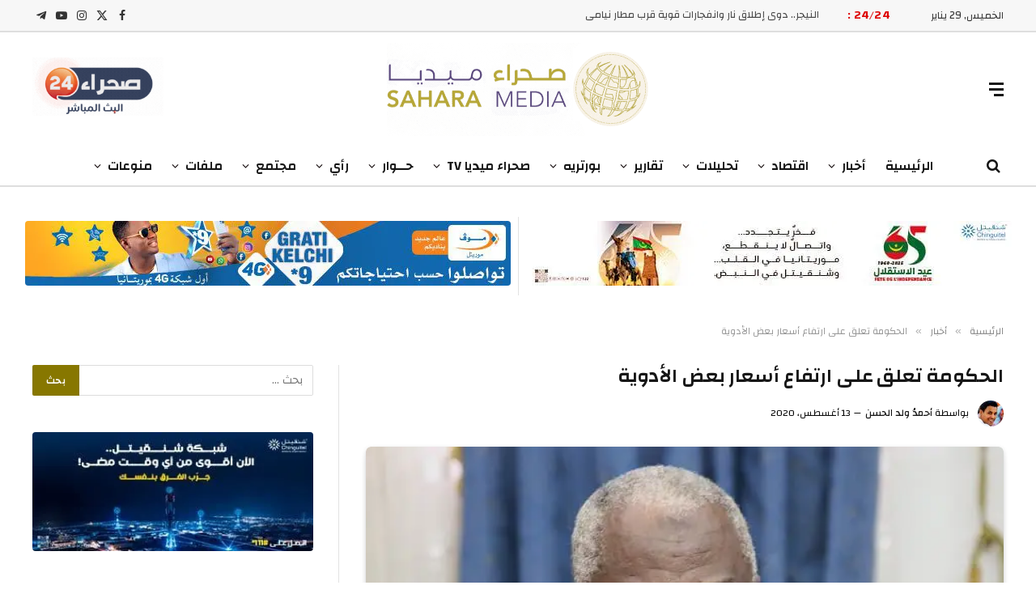

--- FILE ---
content_type: text/html; charset=UTF-8
request_url: https://saharamedias.net/73174/
body_size: 33700
content:

<!DOCTYPE html>
<html dir="rtl" lang="ar" class="s-light site-s-light">

<head>

	<meta charset="UTF-8"/>
	<meta name="viewport" content="width=device-width, initial-scale=1"/>
	<title>الحكومة تعلق على ارتفاع أسعار بعض الأدوية صحراء ميديا</title><link rel="preload" href="https://b3002856.smushcdn.com/3002856/wp-content/uploads/2024/04/Sahara24Live-1-1.gif?lossy=2&strip=1&webp=1" as="image" imagesizes="(max-width: 162px) 100vw, 162px" fetchpriority="high"><link rel="preload" href="https://hb.wpmucdn.com/saharamedias.net/0f2461c7-3578-4816-8d8f-507c896b874e.js" as="script"><link rel="preload" as="font" href="https://saharamedias.net/wp-content/themes/smart-mag/css/icons/fonts/ts-icons.woff2?v3.2" type="font/woff2" crossorigin="anonymous"/>
<meta name='robots' content='max-image-preview:large'/>
<link rel='preconnect' href='wpmucdn.com' crossorigin>

<link rel='dns-prefetch' href='//b3002856.smushcdn.com'/>
<link rel="alternate" type="application/rss+xml" title="صحراء ميديا &laquo; الخلاصة" href="https://saharamedias.net/feed/"/>
<link rel="alternate" title="oEmbed (JSON)" type="application/json+oembed" href="https://saharamedias.net/wp-json/oembed/1.0/embed?url=https%3A%2F%2Fsaharamedias.net%2F73174%2F"/>
<link rel="alternate" title="oEmbed (XML)" type="text/xml+oembed" href="https://saharamedias.net/wp-json/oembed/1.0/embed?url=https%3A%2F%2Fsaharamedias.net%2F73174%2F&#038;format=xml"/>
		<style>.lazyload,.lazyloading{max-width:100%}</style>
				<style>.smush-dimensions{--smush-image-aspect-ratio:auto;aspect-ratio:var(--smush-image-aspect-ratio)}</style>
		<style id='wp-img-auto-sizes-contain-inline-css' type='text/css'>img:is([sizes=auto i],[sizes^="auto," i]){contain-intrinsic-size:3000px 1500px}</style>

<link rel='stylesheet' id='wp-block-library-rtl-css' href='https://saharamedias.net/wp-includes/css/dist/block-library/style-rtl.min.css?ver=6.9' type='text/css' media='all'/>
<style id='classic-theme-styles-inline-css' type='text/css'>.wp-block-button__link{color:#fff;background-color:#32373c;border-radius:9999px;box-shadow:none;text-decoration:none;padding:calc(.667em + 2px) calc(1.333em + 2px);font-size:1.125em}.wp-block-file__button{background:#32373c;color:#fff;text-decoration:none}</style>
<link rel='stylesheet' id='mpp_gutenberg-css' href='https://saharamedias.net/wp-content/plugins/metronet-profile-picture/dist/blocks.style.build.css?ver=2.6.3' type='text/css' media='all'/>
<link rel='stylesheet' id='contact-form-7-css' href='https://saharamedias.net/wp-content/plugins/contact-form-7/includes/css/styles.css?ver=6.1.4' type='text/css' media='all'/>
<link rel='stylesheet' id='contact-form-7-rtl-css' href='https://saharamedias.net/wp-content/plugins/contact-form-7/includes/css/styles-rtl.css?ver=6.1.4' type='text/css' media='all'/>
<link rel='stylesheet' id='genericons-css' href='https://saharamedias.net/wp-content/plugins/to-top/public/css/genericons/genericons.css?ver=3.4.1' type='text/css' media='all'/>
<link rel='stylesheet' id='to-top-css' href='https://saharamedias.net/wp-content/plugins/to-top/public/css/to-top-public.css?ver=2.5.5' type='text/css' media='all'/>
<link rel='stylesheet' id='smartmag-core-css' href='https://saharamedias.net/wp-content/themes/smart-mag/css/rtl/rtl.css?ver=10.3.2' type='text/css' media='all'/>
<style id='smartmag-core-inline-css' type='text/css'>:root{--c-main:#877700;--c-main-rgb:135 , 119 , 0;--text-font:"Changa" , system-ui , -apple-system , "Segoe UI" , Arial , sans-serif;--body-font:"Changa" , system-ui , -apple-system , "Segoe UI" , Arial , sans-serif;--ui-font:"Changa" , system-ui , -apple-system , "Segoe UI" , Arial , sans-serif;--title-font:"Changa" , system-ui , -apple-system , "Segoe UI" , Arial , sans-serif;--h-font:"Changa" , system-ui , -apple-system , "Segoe UI" , Arial , sans-serif;--title-font:"Changa" , system-ui , -apple-system , "Segoe UI" , Arial , sans-serif;--h-font:"Changa" , system-ui , -apple-system , "Segoe UI" , Arial , sans-serif;--title-font:"Changa" , system-ui , -apple-system , "Segoe UI" , Arial , sans-serif;--c-post-meta:#0a0a0a}.post-title:not(._) {font-weight:600}.main-sidebar .widget-title .heading{font-family:"Changa",system-ui,-apple-system,"Segoe UI",Arial,sans-serif}.smart-head-main .smart-head-top{border-bottom-width:2px;border-bottom-color:#dedede}.smart-head-main .smart-head-mid{--head-h:140px}.smart-head-main .smart-head-bot{--head-h:51px;border-bottom-width:2px;border-bottom-color:#dedede}.navigation{font-family:"Changa",system-ui,-apple-system,"Segoe UI",Arial,sans-serif}.navigation-main .menu>li>a{font-family:"Changa",system-ui,-apple-system,"Segoe UI",Arial,sans-serif;font-size:16px;font-weight:600;letter-spacing:0}.navigation-main .menu>li li a{font-family:"Changa",system-ui,-apple-system,"Segoe UI",Arial,sans-serif;font-size:13px}.navigation-main{--nav-items-space:12px;margin-left: calc(-1 * var(--nav-items-space))}.nav-hov-b .menu>li>a:before{border-width:2px}.s-light .navigation-main{--c-nav-hov:#877808}.s-light .navigation{--c-nav-blip:#0a0002;--c-nav-drop-hov:#000}.smart-head-mobile .smart-head-mid{border-bottom-width:2px;border-bottom-color:#877808}.s-dark .smart-head-mobile .smart-head-mid,.smart-head-mobile .s-dark.smart-head-mid{border-bottom-color:#877808}.mobile-menu{font-family:"Changa",system-ui,-apple-system,"Segoe UI",Arial,sans-serif;font-size:14px}.navigation-small{font-family:"Changa",system-ui,-apple-system,"Segoe UI",Arial,sans-serif}.s-light .navigation-small{--c-nav:#877808}.smart-head-main .spc-social{--c-spc-social-hov:#bab700}.search-modal.mfp-bg{background-color:#877808}.smart-head-main .hamburger-icon{width:18px}.trending-ticker .heading{color:#d00;font-family:"Changa",system-ui,-apple-system,"Segoe UI",Arial,sans-serif;font-size:14px;font-weight:600;letter-spacing:.02em;margin-right:20px}.trending-ticker .post-link{font-family:"Changa",system-ui,-apple-system,"Segoe UI",Arial,sans-serif;font-size:13px}.trending-ticker{--max-width:500px}.upper-footer .block-head{--c-line:#b5b517}.upper-footer>.wrap{padding-top:16px;padding-bottom:0}.main-footer .lower-footer{background-color:#212121}.s-dark .lower-footer{background-color:#212121}.lower-footer{color:#fff}.main-footer .lower-footer{--c-links:#fff;--c-foot-menu:#fff}.lower-footer .inner{padding-top:25px;padding-bottom:12px}.s-light .block-wrap.s-dark{--c-post-meta:var(--c-contrast-450)}.l-post{--media-radius:6px}.cat-labels .category{font-family:"Changa",system-ui,-apple-system,"Segoe UI",Arial,sans-serif;border-radius:6px}.block-head .heading{font-family:"Changa",system-ui,-apple-system,"Segoe UI",Arial,sans-serif}.block-head-c .heading{font-family:"Changa",system-ui,-apple-system,"Segoe UI",Arial,sans-serif;font-weight:600}.block-head-c{--line-weight:3px;--c-line:#b59f00}.s-dark .block-head-c{--c-line:#b59f00}.block-head-c{--border-weight:2px}.block-head-c .heading{color:#877808}.s-dark .block-head-c .heading{color:#fff}.read-more-btn{color:#e2d80d;background-color:#877808}.read-more-btn-b{color:#dbca0d;background-color:#877808}.load-button{color:#fff;background-color:#877808;border-radius:6px}.loop-grid-base .post-title{font-family:"Changa",system-ui,-apple-system,"Segoe UI",Arial,sans-serif;font-size:18px;font-weight:600}.loop-grid .l-post{border-radius:6px;overflow:hidden}.loop-list-card .l-post{border-radius:6px;overflow:hidden}.single-featured .featured,.the-post-header .featured{border-radius:6px;--media-radius:6px;overflow:hidden}.the-post-header .post-meta .post-title{font-family:"Changa",system-ui,-apple-system,"Segoe UI",Arial,sans-serif;font-weight:600}.entry-content{font-family:"Changa",system-ui,-apple-system,"Segoe UI",Arial,sans-serif;font-weight:500}.post-content h1,.post-content h2,.post-content h3,.post-content h4,.post-content h5,.post-content h6{font-family:"Changa",system-ui,-apple-system,"Segoe UI",Arial,sans-serif;font-weight:600}.post-share-float .service{border-radius:6px}.s-head-modern-a .post-title{font-size:24px}.s-head-modern .sub-title{font-family:"Changa",system-ui,-apple-system,"Segoe UI",Arial,sans-serif;font-weight:600}.the-page-heading{font-family:"Changa",system-ui,-apple-system,"Segoe UI",Arial,sans-serif}@media (min-width:941px) and (max-width:1200px){.navigation-main .menu>li>a{font-size: calc(10px + (16px - 10px) * .7)}.trending-ticker{--max-width:400px}}@media (max-width:767px){.entry-content{letter-spacing:.01em}}</style>
<link rel='stylesheet' id='smartmag-magnific-popup-css' href='https://saharamedias.net/wp-content/themes/smart-mag/css/lightbox.css?ver=10.3.2' type='text/css' media='all'/>
<link rel='stylesheet' id='font-awesome4-css' href='https://saharamedias.net/wp-content/themes/smart-mag/css/fontawesome/css/font-awesome.min.css?ver=10.3.2' type='text/css' media='all'/>
<link rel='stylesheet' id='smartmag-icons-css' href='https://saharamedias.net/wp-content/themes/smart-mag/css/icons/icons.css?ver=10.3.2' type='text/css' media='all'/>
<link rel='stylesheet' id='smartmag-gfonts-custom-css' href='https://saharamedias.net/wp-content/cache/perfmatters/saharamedias.net/fonts/fbbf37e7892e.google-fonts.min.css' type='text/css' media='all'/>
<script type="214d2fbe4389b807d4586a48-text/javascript" src="https://saharamedias.net/wp-includes/js/jquery/jquery.min.js?ver=3.7.1" id="jquery-core-js"></script>
<script type="214d2fbe4389b807d4586a48-text/javascript" id="to-top-js-extra">//<![CDATA[
var to_top_options={"scroll_offset":"100","icon_opacity":"100","style":"genericon-icon","icon_type":"dashicons-arrow-up-alt2","icon_color":"#f4f4f4","icon_bg_color":"#877808","icon_size":"32","border_radius":"10","image":"https://saharamedias.net/wp-content/plugins/to-top/admin/images/default.png","image_width":"65","image_alt":"","location":"bottom-right","margin_x":"20","margin_y":"20","show_on_admin":"0","enable_autohide":"1","autohide_time":"5","enable_hide_small_device":"0","small_device_max_width":"640","reset":"0"};
//]]></script>
<script async type="214d2fbe4389b807d4586a48-text/javascript" src="https://saharamedias.net/wp-content/plugins/to-top/public/js/to-top-public.js?ver=2.5.5" id="to-top-js"></script>
<script type="214d2fbe4389b807d4586a48-text/javascript" src="https://saharamedias.net/wp-content/plugins/sphere-post-views/assets/js/post-views.js?ver=1.0.1" id="sphere-post-views-js"></script>
<script type="214d2fbe4389b807d4586a48-text/javascript" id="sphere-post-views-js-after">//<![CDATA[
var Sphere_PostViews={"ajaxUrl":"https:\/\/saharamedias.net\/wp-content\/plugins\/sphere-post-views\/log-view.php","sampling":0,"samplingRate":10,"repeatCountDelay":12,"postID":73174,"token":"e535f9f9ce"}
//]]></script>
<link rel="https://api.w.org/" href="https://saharamedias.net/wp-json/"/><link rel="alternate" title="JSON" type="application/json" href="https://saharamedias.net/wp-json/wp/v2/posts/73174"/><script type="214d2fbe4389b807d4586a48-text/javascript">window.pmGAID="G-RG9C1HL9C1";</script><script async src="https://saharamedias.net/wp-content/plugins/perfmatters/js/analytics-minimal-v4.js" type="214d2fbe4389b807d4586a48-text/javascript"></script><meta name="google-site-verification" content="Tc6uzGMXQ0PZFyopgiK0TVmesVziWXVFx3p0qhTRCnA"/>

<meta name="yandex-verification" content="10866eafe8242ef5"/>

<meta name="msvalidate.01" content="3DAEA33D7A44E7A64D4B76AEB344A6FD"/>		<script type="214d2fbe4389b807d4586a48-text/javascript">document.documentElement.className=document.documentElement.className.replace('no-js','js');</script>
				<style>.no-js img.lazyload{display:none}figure.wp-block-image img.lazyloading{min-width:150px}.lazyload,.lazyloading{--smush-placeholder-width:100px;--smush-placeholder-aspect-ratio: 1/1;width:var(--smush-image-width,var(--smush-placeholder-width))!important;aspect-ratio:var(--smush-image-aspect-ratio,var(--smush-placeholder-aspect-ratio))!important}.lazyload,.lazyloading{opacity:0}.lazyloaded{opacity:1;transition:opacity 400ms;transition-delay:0ms}</style>
		
		<script type="214d2fbe4389b807d4586a48-text/javascript">
		var BunyadSchemeKey = 'bunyad-scheme';
		(() => {
			const d = document.documentElement;
			const c = d.classList;
			var scheme = localStorage.getItem(BunyadSchemeKey);
			
			if (scheme) {
				d.dataset.origClass = c;
				scheme === 'dark' ? c.remove('s-light', 'site-s-light') : c.remove('s-dark', 'site-s-dark');
				c.add('site-s-' + scheme, 's-' + scheme);
			}
		})();
		</script>
		<meta name="generator" content="Elementor 3.34.2; features: additional_custom_breakpoints; settings: css_print_method-external, google_font-enabled, font_display-auto">
<!-- SEO meta tags powered by SmartCrawl https://wpmudev.com/project/smartcrawl-wordpress-seo/ -->
<meta name="description" content="قال وزير التعليم العالي والبحث العلمي وتقنيات الإعلام والاتصال ،الناطق الرسمي باسم الحكومة الموريتانية، سيدي ولد سالم، إن الدولة لاعلاقة لها بارتفاع أسعار ب ..."/>
<script type="application/ld+json">{"@context":"https:\/\/schema.org","@graph":[{"@type":"WPHeader","url":"https:\/\/saharamedias.net\/73174\/","headline":"\u0627\u0644\u062d\u0643\u0648\u0645\u0629 \u062a\u0639\u0644\u0642 \u0639\u0644\u0649 \u0627\u0631\u062a\u0641\u0627\u0639 \u0623\u0633\u0639\u0627\u0631 \u0628\u0639\u0636 \u0627\u0644\u0623\u062f\u0648\u064a\u0629 \u0635\u062d\u0631\u0627\u0621 \u0645\u064a\u062f\u064a\u0627","description":"\u0642\u0627\u0644 \u0648\u0632\u064a\u0631 \u0627\u0644\u062a\u0639\u0644\u064a\u0645 \u0627\u0644\u0639\u0627\u0644\u064a \u0648\u0627\u0644\u0628\u062d\u062b \u0627\u0644\u0639\u0644\u0645\u064a \u0648\u062a\u0642\u0646\u064a\u0627\u062a \u0627\u0644\u0625\u0639\u0644\u0627\u0645 \u0648\u0627\u0644\u0627\u062a\u0635\u0627\u0644 \u060c\u0627\u0644\u0646\u0627\u0637\u0642 \u0627\u0644\u0631\u0633\u0645\u064a \u0628\u0627\u0633\u0645 \u0627\u0644\u062d\u0643\u0648\u0645\u0629 \u0627\u0644\u0645\u0648\u0631\u064a\u062a\u0627\u0646\u064a\u0629\u060c \u0633\u064a\u062f\u064a \u0648\u0644\u062f \u0633\u0627\u0644\u0645\u060c \u0625\u0646 \u0627\u0644\u062f\u0648\u0644\u0629 \u0644\u0627\u0639\u0644\u0627\u0642\u0629 \u0644\u0647\u0627 \u0628\u0627\u0631\u062a\u0641\u0627\u0639 \u0623\u0633\u0639\u0627\u0631 \u0628 ..."},{"@type":"WPFooter","url":"https:\/\/saharamedias.net\/73174\/","headline":"\u0627\u0644\u062d\u0643\u0648\u0645\u0629 \u062a\u0639\u0644\u0642 \u0639\u0644\u0649 \u0627\u0631\u062a\u0641\u0627\u0639 \u0623\u0633\u0639\u0627\u0631 \u0628\u0639\u0636 \u0627\u0644\u0623\u062f\u0648\u064a\u0629 \u0635\u062d\u0631\u0627\u0621 \u0645\u064a\u062f\u064a\u0627","description":"\u0642\u0627\u0644 \u0648\u0632\u064a\u0631 \u0627\u0644\u062a\u0639\u0644\u064a\u0645 \u0627\u0644\u0639\u0627\u0644\u064a \u0648\u0627\u0644\u0628\u062d\u062b \u0627\u0644\u0639\u0644\u0645\u064a \u0648\u062a\u0642\u0646\u064a\u0627\u062a \u0627\u0644\u0625\u0639\u0644\u0627\u0645 \u0648\u0627\u0644\u0627\u062a\u0635\u0627\u0644 \u060c\u0627\u0644\u0646\u0627\u0637\u0642 \u0627\u0644\u0631\u0633\u0645\u064a \u0628\u0627\u0633\u0645 \u0627\u0644\u062d\u0643\u0648\u0645\u0629 \u0627\u0644\u0645\u0648\u0631\u064a\u062a\u0627\u0646\u064a\u0629\u060c \u0633\u064a\u062f\u064a \u0648\u0644\u062f \u0633\u0627\u0644\u0645\u060c \u0625\u0646 \u0627\u0644\u062f\u0648\u0644\u0629 \u0644\u0627\u0639\u0644\u0627\u0642\u0629 \u0644\u0647\u0627 \u0628\u0627\u0631\u062a\u0641\u0627\u0639 \u0623\u0633\u0639\u0627\u0631 \u0628 ...","copyrightYear":"2026"},{"@type":"Organization","@id":"https:\/\/saharamedias.net\/#schema-publishing-organization","url":"https:\/\/saharamedias.net","name":"Sahara Medias Agency","logo":{"@type":"ImageObject","@id":"https:\/\/saharamedias.net\/#schema-organization-logo","url":"https:\/\/www.saharamedias.net\/wp-content\/uploads\/2021\/05\/Fav-Ico.png","height":60,"width":60}},{"@type":"WebSite","@id":"https:\/\/saharamedias.net\/#schema-website","url":"https:\/\/saharamedias.net","name":"\u0635\u0640\u0640\u062d\u0640\u0640\u0631\u0627\u0621 \u0645\u0640\u0640\u064a\u0640\u0640\u062f\u064a\u0640\u0640\u0627","encoding":"UTF-8","potentialAction":{"@type":"SearchAction","target":"https:\/\/saharamedias.net\/search\/{search_term_string}\/","query-input":"required name=search_term_string"},"image":{"@type":"ImageObject","@id":"https:\/\/saharamedias.net\/#schema-site-logo","url":"https:\/\/saharamedias.net\/wp-content\/uploads\/2021\/05\/Fav-Ico.png","height":512,"width":512}},{"@type":"BreadcrumbList","@id":"https:\/\/saharamedias.net\/73174?p=73174&page\/#breadcrumb","itemListElement":[{"@type":"ListItem","position":1,"name":"Home","item":"https:\/\/saharamedias.net"},{"@type":"ListItem","position":2,"name":"\u0623\u062e\u0628\u0627\u0631","item":"https:\/\/saharamedias.net\/category\/%d8%a3%d8%ae%d8%a8%d8%a7%d8%b1\/"},{"@type":"ListItem","position":3,"name":"\u0627\u0644\u062d\u0643\u0648\u0645\u0629 \u062a\u0639\u0644\u0642 \u0639\u0644\u0649 \u0627\u0631\u062a\u0641\u0627\u0639 \u0623\u0633\u0639\u0627\u0631 \u0628\u0639\u0636 \u0627\u0644\u0623\u062f\u0648\u064a\u0629"}]},{"@type":"Person","@id":"https:\/\/saharamedias.net\/author\/ahmedou\/#schema-author","name":"\u0635\u062d\u0631\u0627\u0621 \u0645\u064a\u062f\u064a\u0627 \u0635\u062d\u0631\u0627\u0621 \u0645\u064a\u062f\u064a\u0627","url":"https:\/\/saharamedias.net\/author\/ahmedou\/"},{"@type":"WebPage","@id":"https:\/\/saharamedias.net\/73174\/#schema-webpage","isPartOf":{"@id":"https:\/\/saharamedias.net\/#schema-website"},"publisher":{"@id":"https:\/\/saharamedias.net\/#schema-publishing-organization"},"url":"https:\/\/saharamedias.net\/73174\/","hasPart":[{"@type":"SiteNavigationElement","@id":"https:\/\/saharamedias.net\/73174\/#schema-nav-element-201263","name":"Home","url":"https:\/\/preprod.saharamedias.net"},{"@type":"SiteNavigationElement","@id":"https:\/\/saharamedias.net\/73174\/#schema-nav-element-201264","name":"Features","url":"#"},{"@type":"SiteNavigationElement","@id":"https:\/\/saharamedias.net\/73174\/#schema-nav-element-201268","name":"View All On Demos","url":"https:\/\/theme-sphere.com\/demo\/smartmag-landing\/"},{"@type":"SiteNavigationElement","@id":"https:\/\/saharamedias.net\/73174\/#schema-nav-element-201269","name":"","url":"https:\/\/saharamedias.net\/category\/%d8%a3%d8%ae%d8%a8%d8%a7%d8%b1\/"},{"@type":"SiteNavigationElement","@id":"https:\/\/saharamedias.net\/73174\/#schema-nav-element-201275","name":"Buy Now","url":"https:\/\/theme-sphere.com\/buy\/go.php?theme=smartmag"}]},{"@type":"Article","mainEntityOfPage":{"@id":"https:\/\/saharamedias.net\/73174\/#schema-webpage"},"publisher":{"@id":"https:\/\/saharamedias.net\/#schema-publishing-organization"},"dateModified":"2020-08-13T11:11:13","datePublished":"2020-08-13T11:11:13","headline":"\u0627\u0644\u062d\u0643\u0648\u0645\u0629 \u062a\u0639\u0644\u0642 \u0639\u0644\u0649 \u0627\u0631\u062a\u0641\u0627\u0639 \u0623\u0633\u0639\u0627\u0631 \u0628\u0639\u0636 \u0627\u0644\u0623\u062f\u0648\u064a\u0629 \u0635\u062d\u0631\u0627\u0621 \u0645\u064a\u062f\u064a\u0627","description":"\u0642\u0627\u0644 \u0648\u0632\u064a\u0631 \u0627\u0644\u062a\u0639\u0644\u064a\u0645 \u0627\u0644\u0639\u0627\u0644\u064a \u0648\u0627\u0644\u0628\u062d\u062b \u0627\u0644\u0639\u0644\u0645\u064a \u0648\u062a\u0642\u0646\u064a\u0627\u062a \u0627\u0644\u0625\u0639\u0644\u0627\u0645 \u0648\u0627\u0644\u0627\u062a\u0635\u0627\u0644 \u060c\u0627\u0644\u0646\u0627\u0637\u0642 \u0627\u0644\u0631\u0633\u0645\u064a \u0628\u0627\u0633\u0645 \u0627\u0644\u062d\u0643\u0648\u0645\u0629 \u0627\u0644\u0645\u0648\u0631\u064a\u062a\u0627\u0646\u064a\u0629\u060c \u0633\u064a\u062f\u064a \u0648\u0644\u062f \u0633\u0627\u0644\u0645\u060c \u0625\u0646 \u0627\u0644\u062f\u0648\u0644\u0629 \u0644\u0627\u0639\u0644\u0627\u0642\u0629 \u0644\u0647\u0627 \u0628\u0627\u0631\u062a\u0641\u0627\u0639 \u0623\u0633\u0639\u0627\u0631 \u0628 ...","name":"\u0627\u0644\u062d\u0643\u0648\u0645\u0629 \u062a\u0639\u0644\u0642 \u0639\u0644\u0649 \u0627\u0631\u062a\u0641\u0627\u0639 \u0623\u0633\u0639\u0627\u0631 \u0628\u0639\u0636 \u0627\u0644\u0623\u062f\u0648\u064a\u0629","author":{"@id":"https:\/\/saharamedias.net\/author\/ahmedou\/#schema-author"},"image":{"@type":"ImageObject","@id":"https:\/\/saharamedias.net\/73174\/#schema-article-image","url":"https:\/\/saharamedias.net\/wp-content\/uploads\/2020\/08\/\u0633\u064a\u062f\u064a.jpg","height":412,"width":795,"caption":"\u0633\u064a\u062f\u064a \u0648\u0644\u062f \u0633\u0627\u0644\u0645 \u0627\u0644\u0646\u0627\u0637\u0642 \u0627\u0644\u0631\u0633\u0645\u064a \u0628\u0627\u0633\u0645 \u0627\u0644\u062d\u0643\u0648\u0645\u0629"},"thumbnailUrl":"https:\/\/saharamedias.net\/wp-content\/uploads\/2020\/08\/\u0633\u064a\u062f\u064a.jpg"}]}</script>
<meta property="og:type" content="article"/>
<meta property="og:url" content="https://saharamedias.net/73174/"/>
<meta property="og:title" content="الحكومة تعلق على ارتفاع أسعار بعض الأدوية صحراء ميديا"/>
<meta property="og:description" content="2020-08-13 11:11:13"/>
<meta property="og:image" content="https://saharamedias.net/wp-content/uploads/2020/08/سيدي.jpg"/>
<meta property="og:image:width" content="795"/>
<meta property="og:image:height" content="412"/>
<meta property="article:published_time" content="2020-08-13T11:11:13"/>
<meta property="article:author" content="أحمدُ ولد الحسن"/>
<meta name="twitter:card" content="summary_large_image"/>
<meta name="twitter:site" content="http://SaharaMedias"/>
<meta name="twitter:title" content="الحكومة تعلق على ارتفاع أسعار بعض الأدوية صحراء ميديا"/>
<meta name="twitter:description" content="قال وزير التعليم العالي والبحث العلمي وتقنيات الإعلام والاتصال ،الناطق الرسمي باسم الحكومة الموريتانية، سيدي ولد سالم، إن الدولة لاعلاقة لها بارتفاع أسعار ب ..."/>
<meta name="twitter:image" content="https://saharamedias.net/wp-content/uploads/2020/08/سيدي.jpg"/>
<!-- /SEO -->
      <meta name="onesignal" content="wordpress-plugin"/>
            <script type="214d2fbe4389b807d4586a48-text/javascript">window.OneSignalDeferred=window.OneSignalDeferred||[];OneSignalDeferred.push(function(OneSignal){var oneSignal_options={};window._oneSignalInitOptions=oneSignal_options;oneSignal_options['serviceWorkerParam']={scope:'/'};oneSignal_options['serviceWorkerPath']='OneSignalSDKWorker.js.php';OneSignal.Notifications.setDefaultUrl("https://saharamedias.net");oneSignal_options['wordpress']=true;oneSignal_options['appId']='435e7e6e-a0b2-441c-945b-e69d9d4088e8';oneSignal_options['allowLocalhostAsSecureOrigin']=true;oneSignal_options['welcomeNotification']={};oneSignal_options['welcomeNotification']['disable']=true;oneSignal_options['path']="https://saharamedias.net/wp-content/plugins/onesignal-free-web-push-notifications/sdk_files/";oneSignal_options['promptOptions']={};});function documentInitOneSignal(){var oneSignal_elements=document.getElementsByClassName("OneSignal-prompt");var oneSignalLinkClickHandler=function(event){OneSignal.Notifications.requestPermission();event.preventDefault();};for(var i=0;i<oneSignal_elements.length;i++)oneSignal_elements[i].addEventListener('click',oneSignalLinkClickHandler,false);}if(document.readyState==='complete'){documentInitOneSignal();}else{window.addEventListener("load",function(event){documentInitOneSignal();});}</script>
			<style>.e-con.e-parent:nth-of-type(n+4):not(.e-lazyloaded):not(.e-no-lazyload),
				.e-con.e-parent:nth-of-type(n+4):not(.e-lazyloaded):not(.e-no-lazyload) * {background-image:none!important}@media screen and (max-height:1024px){.e-con.e-parent:nth-of-type(n+3):not(.e-lazyloaded):not(.e-no-lazyload),
					.e-con.e-parent:nth-of-type(n+3):not(.e-lazyloaded):not(.e-no-lazyload) * {background-image:none!important}}@media screen and (max-height:640px){.e-con.e-parent:nth-of-type(n+2):not(.e-lazyloaded):not(.e-no-lazyload),
					.e-con.e-parent:nth-of-type(n+2):not(.e-lazyloaded):not(.e-no-lazyload) * {background-image:none!important}}</style>
			<style type="text/css" id="branda-admin-bar-logo">body #wpadminbar #wp-admin-bar-wp-logo>.ab-item{background-image:url(https://b3002856.smushcdn.com/3002856/wp-content/uploads/2021/05/Fav-Ico.png?lossy=2&strip=1&webp=1);background-repeat:no-repeat;background-position:50%;background-size:80%}body #wpadminbar #wp-admin-bar-wp-logo>.ab-item .ab-icon:before{content:" "}</style>
<link rel="icon" href="https://b3002856.smushcdn.com/3002856/wp-content/uploads/2021/05/cropped-Fav-Ico-32x32.png?lossy=2&strip=1&webp=1" sizes="32x32"/>
<link rel="icon" href="https://b3002856.smushcdn.com/3002856/wp-content/uploads/2021/05/cropped-Fav-Ico-192x192.png?lossy=2&strip=1&webp=1" sizes="192x192"/>
<link rel="apple-touch-icon" href="https://b3002856.smushcdn.com/3002856/wp-content/uploads/2021/05/cropped-Fav-Ico-180x180.png?lossy=2&strip=1&webp=1"/>
<meta name="msapplication-TileImage" content="https://saharamedias.net/wp-content/uploads/2021/05/cropped-Fav-Ico-270x270.png"/>
<!-- To Top Custom CSS --><style type='text/css'>#to_top_scrollup{color:#f4f4f4;background-color:#877808;-webkit-border-radius:10%;-moz-border-radius:10%;border-radius:10%;opacity:1}</style>

</head>

<body class="rtl wp-singular post-template-default single single-post postid-73174 single-format-standard wp-theme-smart-mag right-sidebar post-layout-modern post-cat-2 has-lb has-lb-sm ts-img-hov-fade has-sb-sep layout-normal elementor-default elementor-kit-201014">



<div class="main-wrap">

	
<div class="off-canvas-backdrop"></div>
<div class="mobile-menu-container off-canvas" id="off-canvas">

	<div class="off-canvas-head">
		<a href="#" class="close">
			<span class="visuallyhidden">Close Menu</span>
			<i class="tsi tsi-times"></i>
		</a>

		<div class="ts-logo">
			<img class="logo-mobile logo-image lazyload" data-src="https://b3002856.smushcdn.com/3002856/wp-content/uploads/2023/02/Logo-Head2.png?lossy=2&strip=1&webp=1" width="163" height="58" alt="صحراء ميديا" data-srcset="https://b3002856.smushcdn.com/3002856/wp-content/uploads/2023/02/Logo-Head2.png?lossy=2&amp;strip=1&amp;webp=1 325w, https://b3002856.smushcdn.com/3002856/wp-content/uploads/2023/02/Logo-Head2-150x53.png?lossy=2&amp;strip=1&amp;webp=1 150w" data-sizes="auto" src="[data-uri]" style="--smush-placeholder-width: 163px; --smush-placeholder-aspect-ratio: 163/58;" data-original-sizes="(max-width: 163px) 100vw, 163px"/>		</div>
	</div>

	<div class="off-canvas-content">

		
			<ul id="menu-%d8%a7%d9%84%d9%82%d8%a7%d8%a6%d9%85%d8%a9-%d8%a7%d9%84%d8%b1%d8%a6%d9%8a%d8%b3%d9%8a%d8%a9" class="mobile-menu"><li id="menu-item-21857" class="menu-item menu-item-type-custom menu-item-object-custom menu-item-home menu-item-21857"><a href="https://saharamedias.net/">الرئيسية</a></li>
<li id="menu-item-21847" class="menu-item menu-item-type-taxonomy menu-item-object-category current-post-ancestor current-menu-parent current-post-parent menu-item-has-children menu-item-21847"><a href="https://saharamedias.net/category/%d8%a3%d8%ae%d8%a8%d8%a7%d8%b1/">أخبار</a>
<ul class="sub-menu">
	<li id="menu-item-202905" class="menu-item menu-item-type-taxonomy menu-item-object-category menu-item-202905"><a href="https://saharamedias.net/category/%d8%a3%d8%ae%d8%a8%d8%a7%d8%b1/%d9%85%d9%88%d8%b1%d9%8a%d8%aa%d8%a7%d9%86%d9%8a%d8%a7/">| موريتانيا</a></li>
	<li id="menu-item-202904" class="menu-item menu-item-type-taxonomy menu-item-object-category menu-item-202904"><a href="https://saharamedias.net/category/%d8%a3%d8%ae%d8%a8%d8%a7%d8%b1/%d8%a7%d9%84%d9%85%d8%ba%d8%b1%d8%a8-%d8%a7%d9%84%d8%b9%d8%b1%d8%a8%d9%8a/">| المغرب العربي</a></li>
	<li id="menu-item-202903" class="menu-item menu-item-type-taxonomy menu-item-object-category menu-item-202903"><a href="https://saharamedias.net/category/%d8%a3%d8%ae%d8%a8%d8%a7%d8%b1/%d8%a3%d8%ae%d8%a8%d8%a7%d8%b1-%d8%a7%d9%84%d8%b3%d8%a7%d8%ad%d9%84/">| الساحل</a></li>
	<li id="menu-item-202902" class="menu-item menu-item-type-taxonomy menu-item-object-category menu-item-202902"><a href="https://saharamedias.net/category/%d8%a3%d8%ae%d8%a8%d8%a7%d8%b1/%d8%a7%d9%81%d8%b1%d9%8a%d9%82%d9%8a%d8%a7/">| افريقيا</a></li>
	<li id="menu-item-202946" class="menu-item menu-item-type-taxonomy menu-item-object-category menu-item-202946"><a href="https://saharamedias.net/category/%d8%a3%d8%ae%d8%a8%d8%a7%d8%b1/%d8%a7%d9%84%d8%b9%d8%a7%d9%84%d9%85/">| العالم</a></li>
</ul>
</li>
<li id="menu-item-22124" class="menu-item menu-item-type-taxonomy menu-item-object-category menu-item-22124"><a href="https://saharamedias.net/category/%d8%a7%d9%82%d8%aa%d8%b5%d8%a7%d8%af/">اقتصاد</a></li>
<li id="menu-item-74341" class="menu-item menu-item-type-taxonomy menu-item-object-category menu-item-74341"><a href="https://saharamedias.net/category/analyse/">تحليلات</a></li>
<li id="menu-item-74342" class="menu-item menu-item-type-taxonomy menu-item-object-category menu-item-74342"><a href="https://saharamedias.net/category/%d8%aa%d8%ad%d9%82%d9%8a%d9%82%d8%a7%d8%aa-%d8%aa%d9%82%d8%a7%d8%b1%d9%8a%d8%b1/">تقارير</a></li>
<li id="menu-item-203723" class="menu-item menu-item-type-taxonomy menu-item-object-category menu-item-203723"><a href="https://saharamedias.net/category/%d8%a8%d9%88%d8%b1%d8%aa%d8%b1%d9%8a%d9%87/">بورتريه</a></li>
<li id="menu-item-203724" class="menu-item menu-item-type-taxonomy menu-item-object-category menu-item-has-children menu-item-203724"><a href="https://saharamedias.net/category/%d8%b5%d9%88%d8%aa-%d9%88%d8%b5%d9%88%d8%b1%d8%a9/">صحراء ميديا TV</a>
<ul class="sub-menu">
	<li id="menu-item-203727" class="menu-item menu-item-type-taxonomy menu-item-object-category menu-item-203727"><a href="https://saharamedias.net/category/%d8%b5%d9%88%d8%aa-%d9%88%d8%b5%d9%88%d8%b1%d8%a9/podcast/">| پودكاست</a></li>
	<li id="menu-item-203725" class="menu-item menu-item-type-taxonomy menu-item-object-category menu-item-203725"><a href="https://saharamedias.net/category/%d8%b5%d9%88%d8%aa-%d9%88%d8%b5%d9%88%d8%b1%d8%a9/%d8%a7%d9%84%d8%a8%d8%ab-%d8%a7%d9%84%d8%ad%d9%8a/">| البث الحي</a></li>
	<li id="menu-item-203726" class="menu-item menu-item-type-taxonomy menu-item-object-category menu-item-203726"><a href="https://saharamedias.net/category/%d8%b5%d9%88%d8%aa-%d9%88%d8%b5%d9%88%d8%b1%d8%a9/%d8%b1%d8%a7%d8%af%d9%8a%d9%88-%d8%b5%d8%ad%d8%b1%d8%a7%d8%a1-%d9%85%d9%8a%d8%af%d9%8a%d8%a7/">| راديو صحراء ميديا</a></li>
</ul>
</li>
<li id="menu-item-203728" class="menu-item menu-item-type-taxonomy menu-item-object-category menu-item-203728"><a href="https://saharamedias.net/category/%d8%ad%d9%88%d8%a7%d8%b1/">حــوار</a></li>
<li id="menu-item-22126" class="menu-item menu-item-type-taxonomy menu-item-object-category menu-item-22126"><a href="https://saharamedias.net/category/%d8%b1%d8%a3%d9%8a/">رأي</a></li>
<li id="menu-item-21854" class="menu-item menu-item-type-taxonomy menu-item-object-category menu-item-has-children menu-item-21854"><a href="https://saharamedias.net/category/%d9%85%d8%ac%d8%aa%d9%85%d8%b9/">مجتمع</a>
<ul class="sub-menu">
	<li id="menu-item-203740" class="menu-item menu-item-type-taxonomy menu-item-object-category menu-item-203740"><a href="https://saharamedias.net/category/%d9%85%d8%ac%d8%aa%d9%85%d8%b9/%d9%85%d8%ad%d9%84%d9%8a%d8%a7%d8%aa/">| محليات</a></li>
	<li id="menu-item-203738" class="menu-item menu-item-type-taxonomy menu-item-object-category menu-item-203738"><a href="https://saharamedias.net/category/%d9%85%d8%ac%d8%aa%d9%85%d8%b9/%d8%ac%d8%a7%d9%84%d9%8a%d8%a7%d8%aa/">| جاليات</a></li>
	<li id="menu-item-203739" class="menu-item menu-item-type-taxonomy menu-item-object-category menu-item-203739"><a href="https://saharamedias.net/category/%d9%85%d8%ac%d8%aa%d9%85%d8%b9/%d8%b7%d9%84%d8%a7%d8%a8/">| طــلاب</a></li>
</ul>
</li>
<li id="menu-item-74337" class="menu-item menu-item-type-taxonomy menu-item-object-category menu-item-74337"><a href="https://saharamedias.net/category/%d9%85%d9%84%d9%81%d8%a7%d8%aa/">ملفات</a></li>
<li id="menu-item-22122" class="menu-item menu-item-type-taxonomy menu-item-object-category menu-item-has-children menu-item-22122"><a href="https://saharamedias.net/category/%d9%85%d9%86%d9%88%d8%b9%d8%a7%d8%aa/">منوعات</a>
<ul class="sub-menu">
	<li id="menu-item-21852" class="menu-item menu-item-type-taxonomy menu-item-object-category menu-item-21852"><a href="https://saharamedias.net/category/%d9%85%d9%86%d9%88%d8%b9%d8%a7%d8%aa/%d8%b5%d8%ad%d8%a9/">| صحة</a></li>
	<li id="menu-item-74339" class="menu-item menu-item-type-taxonomy menu-item-object-category menu-item-74339"><a href="https://saharamedias.net/category/%d9%85%d9%86%d9%88%d8%b9%d8%a7%d8%aa/%d8%b1%d9%8a%d8%a7%d8%b6%d8%a9/">| رياضة</a></li>
	<li id="menu-item-21856" class="menu-item menu-item-type-taxonomy menu-item-object-category menu-item-21856"><a href="https://saharamedias.net/category/%d9%85%d9%86%d9%88%d8%b9%d8%a7%d8%aa/%d8%b9%d9%84%d9%88%d9%85-%d9%88%d8%aa%d9%82%d9%86%d9%8a%d8%a9/">| علوم وتكنولوجيا</a></li>
	<li id="menu-item-21851" class="menu-item menu-item-type-taxonomy menu-item-object-category menu-item-21851"><a href="https://saharamedias.net/category/%d9%85%d9%86%d9%88%d8%b9%d8%a7%d8%aa/%d8%ab%d9%82%d8%a7%d9%81%d8%a9-%d9%88%d9%81%d9%86/">| ثقافة وفن</a></li>
</ul>
</li>
</ul>
		
					<div class="off-canvas-widgets">
				<div id="custom_html-2" class="widget_text widget widget_custom_html"><div class="textwidget custom-html-widget"><a href="https://saharamedias.net/sahara24-live/" target="_blank"><img data-perfmatters-preload src="https://b3002856.smushcdn.com/3002856/wp-content/uploads/2024/04/Sahara24Live-1-1.gif?lossy=2&amp;strip=1&amp;webp=1" alt="شاهد البث المباشر لصحراء24" width="162" height="68" class="no-lazyload" sizes="(max-width: 162px) 100vw, 162px" fetchpriority="high"></a></div></div>
		<div id="smartmag-block-posts-small-3" class="widget ts-block-widget smartmag-widget-posts-small">		
		<div class="block">
					<section class="block-wrap block-posts-small block-sc mb-none has-media-shadows" data-id="1">

								
							
				<div class="block-head block-head-ac block-head-c is-left">

					<h4 class="heading">شاهد أيضا</h4>					
									</div>
				
			
			
			<div class="block-content">
				
	<div class="loop loop-small loop-small-a loop-sep loop-small-sep grid grid-1 md:grid-1 sm:grid-1 xs:grid-1">

					
<article class="l-post small-post small-a-post m-pos-left">

	
			<div class="media">

		
			<a href="https://saharamedias.net/252367/" class="image-link media-ratio ar-bunyad-thumb" title="النيجر.. دوي إطلاق نار وانفجارات قوية قرب مطار نيامي"><img width="110" height="76" src="https://b3002856.smushcdn.com/3002856/wp-content/uploads/2026/01/0-17.jpg?lossy=2&strip=1&webp=1" class="attachment-large size-large wp-post-image no-lazyload" alt="" sizes="(max-width: 110px) 100vw, 110px" title="النيجر.. دوي إطلاق نار وانفجارات قوية قرب مطار نيامي" decoding="async" srcset="https://b3002856.smushcdn.com/3002856/wp-content/uploads/2026/01/0-17.jpg?lossy=2&strip=1&webp=1 110w, https://b3002856.smushcdn.com/3002856/wp-content/uploads/2026/01/0-17.jpg?size=22x15&lossy=2&strip=1&webp=1 22w, https://b3002856.smushcdn.com/3002856/wp-content/uploads/2026/01/0-17.jpg?size=44x30&lossy=2&strip=1&webp=1 44w"/></a>			
			
			
			
		
		</div>
	

	
		<div class="content">

			<div class="post-meta post-meta-a post-meta-left has-below"><h4 class="is-title post-title"><a href="https://saharamedias.net/252367/">النيجر.. دوي إطلاق نار وانفجارات قوية قرب مطار نيامي</a></h4><div class="post-meta-items meta-below"><span class="meta-item date"><span class="date-link"><time class="post-date" datetime="2026-01-29T00:53:22+00:00">29 يناير، 2026</time></span></span></div></div>			
			
			
		</div>

	
</article>	
					
<article class="l-post small-post small-a-post m-pos-left">

	
			<div class="media">

		
			<a href="https://saharamedias.net/252362/" class="image-link media-ratio ar-bunyad-thumb" title="مجلس الوزراء يجري تعيينات في بعض القطاعات الحكومية"><img loading="lazy" width="110" height="76" src="https://b3002856.smushcdn.com/3002856/wp-content/uploads/2026/01/e95bcfc3-f1e7-4456-84a1-0517557e81f5-500x287.jpeg?lossy=2&strip=1&webp=1" class="attachment-medium size-medium wp-post-image no-lazyload" alt="" sizes="auto, (max-width: 110px) 100vw, 110px" title="مجلس الوزراء يجري تعيينات في بعض القطاعات الحكومية" decoding="async" srcset="https://b3002856.smushcdn.com/3002856/wp-content/uploads/2026/01/e95bcfc3-f1e7-4456-84a1-0517557e81f5.jpeg?size=500x287&lossy=2&strip=1&webp=1 110w, https://b3002856.smushcdn.com/3002856/wp-content/uploads/2026/01/e95bcfc3-f1e7-4456-84a1-0517557e81f5-500x287.jpeg?size=22x15&lossy=2&strip=1&webp=1 22w, https://b3002856.smushcdn.com/3002856/wp-content/uploads/2026/01/e95bcfc3-f1e7-4456-84a1-0517557e81f5-500x287.jpeg?size=44x30&lossy=2&strip=1&webp=1 44w"/></a>			
			
			
			
		
		</div>
	

	
		<div class="content">

			<div class="post-meta post-meta-a post-meta-left has-below"><h4 class="is-title post-title"><a href="https://saharamedias.net/252362/">مجلس الوزراء يجري تعيينات في بعض القطاعات الحكومية</a></h4><div class="post-meta-items meta-below"><span class="meta-item date"><span class="date-link"><time class="post-date" datetime="2026-01-28T20:56:43+00:00">28 يناير، 2026</time></span></span></div></div>			
			
			
		</div>

	
</article>	
					
<article class="l-post small-post small-a-post m-pos-left">

	
			<div class="media">

		
			<a href="https://saharamedias.net/252356/" class="image-link media-ratio ar-bunyad-thumb" title="وزير العدل: الشعب الموريتاني يعرف أن بيرام «كذّاب»"><img loading="lazy" width="110" height="76" src="https://b3002856.smushcdn.com/3002856/wp-content/uploads/2026/01/IMG_1134-500x442.jpeg?lossy=2&strip=1&webp=1" class="attachment-medium size-medium wp-post-image no-lazyload" alt="" sizes="auto, (max-width: 110px) 100vw, 110px" title="وزير العدل: الشعب الموريتاني يعرف أن بيرام «كذّاب»" decoding="async" srcset="https://b3002856.smushcdn.com/3002856/wp-content/uploads/2026/01/IMG_1134.jpeg?size=500x442&lossy=2&strip=1&webp=1 110w, https://b3002856.smushcdn.com/3002856/wp-content/uploads/2026/01/IMG_1134-500x442.jpeg?size=22x15&lossy=2&strip=1&webp=1 22w, https://b3002856.smushcdn.com/3002856/wp-content/uploads/2026/01/IMG_1134-500x442.jpeg?size=44x30&lossy=2&strip=1&webp=1 44w"/></a>			
			
			
			
		
		</div>
	

	
		<div class="content">

			<div class="post-meta post-meta-a post-meta-left has-below"><h4 class="is-title post-title"><a href="https://saharamedias.net/252356/">وزير العدل: الشعب الموريتاني يعرف أن بيرام «كذّاب»</a></h4><div class="post-meta-items meta-below"><span class="meta-item date"><span class="date-link"><time class="post-date" datetime="2026-01-28T18:59:08+00:00">28 يناير، 2026</time></span></span></div></div>			
			
			
		</div>

	
</article>	
					
<article class="l-post small-post small-a-post m-pos-left">

	
			<div class="media">

		
			<a href="https://saharamedias.net/252353/" class="image-link media-ratio ar-bunyad-thumb" title="الأرصاد الجوية تحذر من اضطرابات بحرية قوية على السواحل"><img loading="lazy" width="110" height="76" src="https://b3002856.smushcdn.com/3002856/wp-content/uploads/2026/01/8319d704-eeac-4f46-944e-6986e574ba52-500x333.jpeg?lossy=2&strip=1&webp=1" class="attachment-medium size-medium wp-post-image no-lazyload" alt="" sizes="auto, (max-width: 110px) 100vw, 110px" title="الأرصاد الجوية تحذر من اضطرابات بحرية قوية على السواحل" decoding="async" srcset="https://b3002856.smushcdn.com/3002856/wp-content/uploads/2026/01/8319d704-eeac-4f46-944e-6986e574ba52.jpeg?size=500x333&lossy=2&strip=1&webp=1 110w, https://b3002856.smushcdn.com/3002856/wp-content/uploads/2026/01/8319d704-eeac-4f46-944e-6986e574ba52.jpeg?size=22x15&lossy=2&strip=1&webp=1 22w, https://b3002856.smushcdn.com/3002856/wp-content/uploads/2026/01/8319d704-eeac-4f46-944e-6986e574ba52.jpeg?size=44x30&lossy=2&strip=1&webp=1 44w"/></a>			
			
			
			
		
		</div>
	

	
		<div class="content">

			<div class="post-meta post-meta-a post-meta-left has-below"><h4 class="is-title post-title"><a href="https://saharamedias.net/252353/">الأرصاد الجوية تحذر من اضطرابات بحرية قوية على السواحل</a></h4><div class="post-meta-items meta-below"><span class="meta-item date"><span class="date-link"><time class="post-date" datetime="2026-01-28T18:03:54+00:00">28 يناير، 2026</time></span></span></div></div>			
			
			
		</div>

	
</article>	
					
<article class="l-post small-post small-a-post m-pos-left">

	
			<div class="media">

		
			<a href="https://saharamedias.net/252349/" class="image-link media-ratio ar-bunyad-thumb" title="موريتانيا.. إنتاج الأرز يتجاوز 229 ألف طن بزيادة 27%"><img loading="lazy" width="110" height="76" src="https://b3002856.smushcdn.com/3002856/wp-content/uploads/2026/01/8adf923e-5cba-438f-a61d-7652765fa691-500x285.jpeg?lossy=2&strip=1&webp=1" class="attachment-medium size-medium wp-post-image no-lazyload" alt="" sizes="auto, (max-width: 110px) 100vw, 110px" title="موريتانيا.. إنتاج الأرز يتجاوز 229 ألف طن بزيادة 27%" decoding="async" srcset="https://b3002856.smushcdn.com/3002856/wp-content/uploads/2026/01/8adf923e-5cba-438f-a61d-7652765fa691.jpeg?size=500x285&lossy=2&strip=1&webp=1 110w, https://b3002856.smushcdn.com/3002856/wp-content/uploads/2026/01/8adf923e-5cba-438f-a61d-7652765fa691-500x285.jpeg?size=22x15&lossy=2&strip=1&webp=1 22w, https://b3002856.smushcdn.com/3002856/wp-content/uploads/2026/01/8adf923e-5cba-438f-a61d-7652765fa691-500x285.jpeg?size=44x30&lossy=2&strip=1&webp=1 44w"/></a>			
			
			
			
		
		</div>
	

	
		<div class="content">

			<div class="post-meta post-meta-a post-meta-left has-below"><h4 class="is-title post-title"><a href="https://saharamedias.net/252349/">موريتانيا.. إنتاج الأرز يتجاوز 229 ألف طن بزيادة 27%</a></h4><div class="post-meta-items meta-below"><span class="meta-item date"><span class="date-link"><time class="post-date" datetime="2026-01-28T18:01:09+00:00">28 يناير، 2026</time></span></span></div></div>			
			
			
		</div>

	
</article>	
		
	</div>

					</div>

		</section>
				</div>

		</div>			</div>
		
		
		<div class="spc-social-block spc-social spc-social-b smart-head-social">
		
			
				<a href="https://facebook.com/saharamedias/" class="link service s-facebook" target="_blank" rel="nofollow noopener">
					<i class="icon tsi tsi-facebook"></i>					<span class="visuallyhidden">فيسبوك</span>
				</a>
									
			
				<a href="https://twitter.com/SaharaMedias" class="link service s-twitter" target="_blank" rel="nofollow noopener">
					<i class="icon tsi tsi-twitter"></i>					<span class="visuallyhidden">X (Twitter)</span>
				</a>
									
			
				<a href="https://www.instagram.com/saharamedia/" class="link service s-instagram" target="_blank" rel="nofollow noopener">
					<i class="icon tsi tsi-instagram"></i>					<span class="visuallyhidden">الانستغرام</span>
				</a>
									
			
				<a href="https://www.youtube.com/c/%D8%B5%D8%AD%D8%B1%D8%A7%D8%A1%D9%85%D9%8A%D8%AF%D9%8A%D8%A7" class="link service s-youtube" target="_blank" rel="nofollow noopener">
					<i class="icon tsi tsi-youtube-play"></i>					<span class="visuallyhidden">يوتيوب</span>
				</a>
									
			
				<a href="#" class="link service s-rss" target="_blank" rel="nofollow noopener">
					<i class="icon tsi tsi-rss"></i>					<span class="visuallyhidden">RSS</span>
				</a>
									
			
		</div>

		
	</div>

</div>
<div class="smart-head smart-head-b smart-head-main" id="smart-head" data-sticky="auto" data-sticky-type="smart" data-sticky-full>
	
	<div class="smart-head-row smart-head-top is-light smart-head-row-full">

		<div class="inner wrap">

							
				<div class="items items-left ">
				
<span class="h-date">
	الخميس,  29 يناير</span>
<div class="trending-ticker" data-delay="8">
	<span class="heading">24/24 : </span>

	<ul>
				
			<li><a href="https://saharamedias.net/252367/" class="post-link">النيجر.. دوي إطلاق نار وانفجارات قوية قرب مطار نيامي</a></li>
		
				
			<li><a href="https://saharamedias.net/252362/" class="post-link">مجلس الوزراء يجري تعيينات في بعض القطاعات الحكومية</a></li>
		
				
			<li><a href="https://saharamedias.net/252356/" class="post-link">وزير العدل: الشعب الموريتاني يعرف أن بيرام «كذّاب»</a></li>
		
				
			<li><a href="https://saharamedias.net/252353/" class="post-link">الأرصاد الجوية تحذر من اضطرابات بحرية قوية على السواحل</a></li>
		
				
			<li><a href="https://saharamedias.net/252349/" class="post-link">موريتانيا.. إنتاج الأرز يتجاوز 229 ألف طن بزيادة 27%</a></li>
		
				
			<li><a href="https://saharamedias.net/252346/" class="post-link">الشرطة تفكك عصابة لـ&#8221;السطو والحرابة&#8221; في مقاطعة توجنين</a></li>
		
				
			<li><a href="https://saharamedias.net/252344/" class="post-link">السنغال: علاقاتنا مع المغرب تاريخية ولا تتأثر بالرياضة</a></li>
		
				
			<li><a href="https://saharamedias.net/252341/" class="post-link">مالي تنفي شائعات الإطلاق الوشيك لعملة دول الساحل</a></li>
		
				
			</ul>
</div>
				</div>

							
				<div class="items items-center empty">
								</div>

							
				<div class="items items-right ">
				
		<div class="spc-social-block spc-social spc-social-a smart-head-social">
		
			
				<a href="https://facebook.com/saharamedias/" class="link service s-facebook" target="_blank" rel="nofollow noopener">
					<i class="icon tsi tsi-facebook"></i>					<span class="visuallyhidden">فيسبوك</span>
				</a>
									
			
				<a href="https://twitter.com/SaharaMedias" class="link service s-twitter" target="_blank" rel="nofollow noopener">
					<i class="icon tsi tsi-twitter"></i>					<span class="visuallyhidden">X (Twitter)</span>
				</a>
									
			
				<a href="https://www.instagram.com/saharamedia/" class="link service s-instagram" target="_blank" rel="nofollow noopener">
					<i class="icon tsi tsi-instagram"></i>					<span class="visuallyhidden">الانستغرام</span>
				</a>
									
			
				<a href="https://www.youtube.com/c/%D8%B5%D8%AD%D8%B1%D8%A7%D8%A1%D9%85%D9%8A%D8%AF%D9%8A%D8%A7" class="link service s-youtube" target="_blank" rel="nofollow noopener">
					<i class="icon tsi tsi-youtube-play"></i>					<span class="visuallyhidden">يوتيوب</span>
				</a>
									
			
				<a href="https://t.me/saharamediasnet" class="link service s-telegram" target="_blank" rel="nofollow noopener">
					<i class="icon tsi tsi-telegram"></i>					<span class="visuallyhidden">تيلقرام</span>
				</a>
									
			
		</div>

						</div>

						
		</div>
	</div>

	
	<div class="smart-head-row smart-head-mid smart-head-row-3 is-light smart-head-row-full">

		<div class="inner wrap">

							
				<div class="items items-left ">
				
<button class="offcanvas-toggle has-icon" type="button" aria-label="قائمة">
	<span class="hamburger-icon hamburger-icon-a">
		<span class="inner"></span>
	</span>
</button>				</div>

							
				<div class="items items-center ">
					<a href="https://saharamedias.net/" title="صحراء ميديا" rel="home" class="logo-link ts-logo logo-is-image">
		<span>
			
				
					<img data-src="https://b3002856.smushcdn.com/3002856/wp-content/uploads/2023/02/Logo-Head2.png?lossy=2&strip=1&webp=1" class="logo-image lazyload" alt="صحراء ميديا" width="325" height="115" data-srcset="https://b3002856.smushcdn.com/3002856/wp-content/uploads/2023/02/Logo-Head2.png?lossy=2&amp;strip=1&amp;webp=1 325w, https://b3002856.smushcdn.com/3002856/wp-content/uploads/2023/02/Logo-Head2-150x53.png?lossy=2&amp;strip=1&amp;webp=1 150w" data-sizes="auto" src="[data-uri]" style="--smush-placeholder-width: 325px; --smush-placeholder-aspect-ratio: 325/115;" data-original-sizes="(max-width: 325px) 100vw, 325px"/>
									 
					</span>
	</a>				</div>

							
				<div class="items items-right ">
				
<div class="h-text h-text2">
	<a href="https://saharamedias.net/sahara24-live/" target="_blank">
  <img data-src="https://b3002856.smushcdn.com/3002856/wp-content/uploads/2024/09/Sahara24Live.gif?lossy=2&strip=1&webp=1" alt="شاهد البث المباشر لصحراء24" width="162" height="68" data-sizes="(max-width: 162px) 100vw, 162px" src="[data-uri]" class="lazyload" style="--smush-placeholder-width: 162px; --smush-placeholder-aspect-ratio: 162/68;"></a></div>				</div>

						
		</div>
	</div>

	
	<div class="smart-head-row smart-head-bot smart-head-row-3 is-light has-center-nav smart-head-row-full">

		<div class="inner wrap">

							
				<div class="items items-left ">
				

	<a href="#" class="search-icon has-icon-only is-icon" title="بحث">
		<i class="tsi tsi-search"></i>
	</a>

				</div>

							
				<div class="items items-center ">
					<div class="nav-wrap">
		<nav class="navigation navigation-main nav-hov-b">
			<ul id="menu-%d8%a7%d9%84%d9%82%d8%a7%d8%a6%d9%85%d8%a9-%d8%a7%d9%84%d8%b1%d8%a6%d9%8a%d8%b3%d9%8a%d8%a9-1" class="menu"><li class="menu-item menu-item-type-custom menu-item-object-custom menu-item-home menu-item-21857"><a href="https://saharamedias.net/">الرئيسية</a></li>
<li class="menu-item menu-item-type-taxonomy menu-item-object-category current-post-ancestor current-menu-parent current-post-parent menu-item-has-children menu-cat-2 menu-item-has-children item-mega-menu menu-item-21847"><a href="https://saharamedias.net/category/%d8%a3%d8%ae%d8%a8%d8%a7%d8%b1/">أخبار</a>
<div class="sub-menu mega-menu mega-menu-a wrap">

		
	<div class="column sub-cats">
		
		<ol class="sub-nav">
							
				<li class="menu-item menu-item-type-taxonomy menu-item-object-category menu-cat-3999 menu-item-202905"><a href="https://saharamedias.net/category/%d8%a3%d8%ae%d8%a8%d8%a7%d8%b1/%d9%85%d9%88%d8%b1%d9%8a%d8%aa%d8%a7%d9%86%d9%8a%d8%a7/">| موريتانيا</a></li>
				
							
				<li class="menu-item menu-item-type-taxonomy menu-item-object-category menu-cat-39 menu-item-202904"><a href="https://saharamedias.net/category/%d8%a3%d8%ae%d8%a8%d8%a7%d8%b1/%d8%a7%d9%84%d9%85%d8%ba%d8%b1%d8%a8-%d8%a7%d9%84%d8%b9%d8%b1%d8%a8%d9%8a/">| المغرب العربي</a></li>
				
							
				<li class="menu-item menu-item-type-taxonomy menu-item-object-category menu-cat-20 menu-item-202903"><a href="https://saharamedias.net/category/%d8%a3%d8%ae%d8%a8%d8%a7%d8%b1/%d8%a3%d8%ae%d8%a8%d8%a7%d8%b1-%d8%a7%d9%84%d8%b3%d8%a7%d8%ad%d9%84/">| الساحل</a></li>
				
							
				<li class="menu-item menu-item-type-taxonomy menu-item-object-category menu-cat-36 menu-item-202902"><a href="https://saharamedias.net/category/%d8%a3%d8%ae%d8%a8%d8%a7%d8%b1/%d8%a7%d9%81%d8%b1%d9%8a%d9%82%d9%8a%d8%a7/">| افريقيا</a></li>
				
							
				<li class="menu-item menu-item-type-taxonomy menu-item-object-category menu-cat-5262 menu-item-202946"><a href="https://saharamedias.net/category/%d8%a3%d8%ae%d8%a8%d8%a7%d8%b1/%d8%a7%d9%84%d8%b9%d8%a7%d9%84%d9%85/">| العالم</a></li>
				
						
			<li class="menu-item view-all menu-cat-2"><a href="https://saharamedias.net/category/%d8%a3%d8%ae%d8%a8%d8%a7%d8%b1/">مشاهدة الكل</a></li>
		</ol>
	
	</div>
	

		
	
	<section class="column recent-posts" data-columns="4">
					<div class="posts" data-id="3999">

						<section class="block-wrap block-grid cols-gap-sm mb-none has-media-shadows" data-id="2">

				
			<div class="block-content">
					
	<div class="loop loop-grid loop-grid-sm grid grid-4 md:grid-2 xs:grid-1">

					
<article class="l-post grid-post grid-sm-post">

	
			<div class="media">

		
			<a href="https://saharamedias.net/252353/" class="image-link media-ratio ratio-16-9" title="الأرصاد الجوية تحذر من اضطرابات بحرية قوية على السواحل"><img width="377" height="212" data-src="https://b3002856.smushcdn.com/3002856/wp-content/uploads/2026/01/8319d704-eeac-4f46-944e-6986e574ba52-450x300.jpeg?lossy=2&strip=1&webp=1" class="attachment-bunyad-medium size-bunyad-medium wp-post-image lazyload" alt="" data-sizes="auto" title="الأرصاد الجوية تحذر من اضطرابات بحرية قوية على السواحل" decoding="async" data-srcset="https://b3002856.smushcdn.com/3002856/wp-content/uploads/2026/01/8319d704-eeac-4f46-944e-6986e574ba52.jpeg?size=450x300&lossy=2&strip=1&webp=1 377w, https://b3002856.smushcdn.com/3002856/wp-content/uploads/2026/01/8319d704-eeac-4f46-944e-6986e574ba52-450x300.jpeg?size=75x42&lossy=2&strip=1&webp=1 75w, https://b3002856.smushcdn.com/3002856/wp-content/uploads/2026/01/8319d704-eeac-4f46-944e-6986e574ba52-450x300.jpeg?size=150x84&lossy=2&strip=1&webp=1 150w, https://b3002856.smushcdn.com/3002856/wp-content/uploads/2026/01/8319d704-eeac-4f46-944e-6986e574ba52-450x300.jpeg?size=226x127&lossy=2&strip=1&webp=1 226w, https://b3002856.smushcdn.com/3002856/wp-content/uploads/2026/01/8319d704-eeac-4f46-944e-6986e574ba52-450x300.jpeg?size=301x169&lossy=2&strip=1&webp=1 301w" src="[data-uri]" style="--smush-placeholder-width: 377px; --smush-placeholder-aspect-ratio: 377/212;" data-original-sizes="(max-width: 377px) 100vw, 377px"/></a>			
			
			
			
		
		</div>
	

	
		<div class="content">

			<div class="post-meta post-meta-a has-below"><h2 class="is-title post-title"><a href="https://saharamedias.net/252353/">الأرصاد الجوية تحذر من اضطرابات بحرية قوية على السواحل</a></h2><div class="post-meta-items meta-below"><span class="meta-item date"><span class="date-link"><time class="post-date" datetime="2026-01-28T18:03:54+00:00">28 يناير، 2026</time></span></span></div></div>			
			
			
		</div>

	
</article>					
<article class="l-post grid-post grid-sm-post">

	
			<div class="media">

		
			<a href="https://saharamedias.net/252301/" class="image-link media-ratio ratio-16-9" title="جامعة نواكشوط تدشن &#8220;محكمة صورية&#8221; لتدريب طلاب القانون"><img width="377" height="212" data-src="https://b3002856.smushcdn.com/3002856/wp-content/uploads/2026/01/0-16-450x450.jpg?lossy=2&strip=1&webp=1" class="attachment-bunyad-medium size-bunyad-medium wp-post-image lazyload" alt="" data-sizes="auto" title="جامعة نواكشوط تدشن &#8220;محكمة صورية&#8221; لتدريب طلاب القانون" decoding="async" data-srcset="https://b3002856.smushcdn.com/3002856/wp-content/uploads/2026/01/0-16.jpg?size=450x450&lossy=2&strip=1&webp=1 377w, https://b3002856.smushcdn.com/3002856/wp-content/uploads/2026/01/0-16-450x450.jpg?size=75x42&lossy=2&strip=1&webp=1 75w, https://b3002856.smushcdn.com/3002856/wp-content/uploads/2026/01/0-16-450x450.jpg?size=150x84&lossy=2&strip=1&webp=1 150w, https://b3002856.smushcdn.com/3002856/wp-content/uploads/2026/01/0-16-450x450.jpg?size=226x127&lossy=2&strip=1&webp=1 226w, https://b3002856.smushcdn.com/3002856/wp-content/uploads/2026/01/0-16-450x450.jpg?size=301x169&lossy=2&strip=1&webp=1 301w" src="[data-uri]" style="--smush-placeholder-width: 377px; --smush-placeholder-aspect-ratio: 377/212;" data-original-sizes="(max-width: 377px) 100vw, 377px"/></a>			
			
			
			
		
		</div>
	

	
		<div class="content">

			<div class="post-meta post-meta-a has-below"><h2 class="is-title post-title"><a href="https://saharamedias.net/252301/">جامعة نواكشوط تدشن &#8220;محكمة صورية&#8221; لتدريب طلاب القانون</a></h2><div class="post-meta-items meta-below"><span class="meta-item date"><span class="date-link"><time class="post-date" datetime="2026-01-27T13:20:25+00:00">27 يناير، 2026</time></span></span></div></div>			
			
			
		</div>

	
</article>					
<article class="l-post grid-post grid-sm-post">

	
			<div class="media">

		
			<a href="https://saharamedias.net/252272/" class="image-link media-ratio ratio-16-9" title="المعهد التربوي الوطني: المكتبة الجديدة إضافة لعصرنة نواكشوط"><img width="377" height="212" data-src="https://b3002856.smushcdn.com/3002856/wp-content/uploads/2026/01/IMG_3753-450x252.jpeg?lossy=2&strip=1&webp=1" class="attachment-bunyad-medium size-bunyad-medium wp-post-image lazyload" alt="" data-sizes="auto" title="المعهد التربوي الوطني: المكتبة الجديدة إضافة لعصرنة نواكشوط" decoding="async" data-srcset="https://b3002856.smushcdn.com/3002856/wp-content/uploads/2026/01/IMG_3753-450x252.jpeg?lossy=2&strip=1&webp=1 450w, https://b3002856.smushcdn.com/3002856/wp-content/uploads/2026/01/IMG_3753-500x280.jpeg?lossy=2&strip=1&webp=1 500w, https://b3002856.smushcdn.com/3002856/wp-content/uploads/2026/01/IMG_3753-1024x573.jpeg?lossy=2&strip=1&webp=1 1024w, https://b3002856.smushcdn.com/3002856/wp-content/uploads/2026/01/IMG_3753-768x429.jpeg?lossy=2&strip=1&webp=1 768w, https://b3002856.smushcdn.com/3002856/wp-content/uploads/2026/01/IMG_3753-150x84.jpeg?lossy=2&strip=1&webp=1 150w, https://b3002856.smushcdn.com/3002856/wp-content/uploads/2026/01/IMG_3753-1200x671.jpeg?lossy=2&strip=1&webp=1 1200w, https://b3002856.smushcdn.com/3002856/wp-content/uploads/2026/01/IMG_3753.jpeg?lossy=2&strip=1&webp=1 1284w, https://b3002856.smushcdn.com/3002856/wp-content/uploads/2026/01/IMG_3753.jpeg?size=315x177&lossy=2&strip=1&webp=1 315w" src="[data-uri]" style="--smush-placeholder-width: 377px; --smush-placeholder-aspect-ratio: 377/212;" data-original-sizes="(max-width: 377px) 100vw, 377px"/></a>			
			
			
			
		
		</div>
	

	
		<div class="content">

			<div class="post-meta post-meta-a has-below"><h2 class="is-title post-title"><a href="https://saharamedias.net/252272/">المعهد التربوي الوطني: المكتبة الجديدة إضافة لعصرنة نواكشوط</a></h2><div class="post-meta-items meta-below"><span class="meta-item date"><span class="date-link"><time class="post-date" datetime="2026-01-27T00:47:38+00:00">27 يناير، 2026</time></span></span></div></div>			
			
			
		</div>

	
</article>					
<article class="l-post grid-post grid-sm-post">

	
			<div class="media">

		
			<a href="https://saharamedias.net/252264/" class="image-link media-ratio ratio-16-9" title="الجيش النيجيري يكشف عن محاولة انقلاب في صفوفه"><img width="377" height="212" data-src="https://b3002856.smushcdn.com/3002856/wp-content/uploads/2018/01/NIJER.jpg?lossy=2&strip=1&webp=1" class="attachment-large size-large wp-post-image lazyload" alt="" data-sizes="auto" title="الجيش النيجيري يكشف عن محاولة انقلاب في صفوفه" decoding="async" data-srcset="https://b3002856.smushcdn.com/3002856/wp-content/uploads/2018/01/NIJER-390x220.jpg?lossy=2&strip=1&webp=1 390w, https://b3002856.smushcdn.com/3002856/wp-content/uploads/2018/01/NIJER.jpg?size=75x42&lossy=2&strip=1&webp=1 75w, https://b3002856.smushcdn.com/3002856/wp-content/uploads/2018/01/NIJER.jpg?size=150x84&lossy=2&strip=1&webp=1 150w, https://b3002856.smushcdn.com/3002856/wp-content/uploads/2018/01/NIJER.jpg?size=226x127&lossy=2&strip=1&webp=1 226w, https://b3002856.smushcdn.com/3002856/wp-content/uploads/2018/01/NIJER.jpg?size=301x169&lossy=2&strip=1&webp=1 301w" src="[data-uri]" style="--smush-placeholder-width: 377px; --smush-placeholder-aspect-ratio: 377/212;" data-original-sizes="(max-width: 377px) 100vw, 377px"/></a>			
			
			
			
		
		</div>
	

	
		<div class="content">

			<div class="post-meta post-meta-a has-below"><h2 class="is-title post-title"><a href="https://saharamedias.net/252264/">الجيش النيجيري يكشف عن محاولة انقلاب في صفوفه</a></h2><div class="post-meta-items meta-below"><span class="meta-item date"><span class="date-link"><time class="post-date" datetime="2026-01-26T22:46:38+00:00">26 يناير، 2026</time></span></span></div></div>			
			
			
		</div>

	
</article>		
	</div>

		
			</div>

		</section>
					
			</div> <!-- .posts -->
		
					<div class="posts" data-id="39">

						<section class="block-wrap block-grid cols-gap-sm mb-none has-media-shadows" data-id="3">

				
			<div class="block-content">
					
	<div class="loop loop-grid loop-grid-sm grid grid-4 md:grid-2 xs:grid-1">

					
<article class="l-post grid-post grid-sm-post">

	
			<div class="media">

		
			<a href="https://saharamedias.net/252269/" class="image-link media-ratio ratio-16-9" title="السنغال تجدد دعمها لمغربية الصحراء"><img width="377" height="212" data-src="https://b3002856.smushcdn.com/3002856/wp-content/uploads/2026/01/0-15-450x301.jpg?lossy=2&strip=1&webp=1" class="attachment-bunyad-medium size-bunyad-medium wp-post-image lazyload" alt="" data-sizes="auto" title="السنغال تجدد دعمها لمغربية الصحراء" decoding="async" data-srcset="https://b3002856.smushcdn.com/3002856/wp-content/uploads/2026/01/0-15.jpg?size=450x301&lossy=2&strip=1&webp=1 377w, https://b3002856.smushcdn.com/3002856/wp-content/uploads/2026/01/0-15-450x301.jpg?size=75x42&lossy=2&strip=1&webp=1 75w, https://b3002856.smushcdn.com/3002856/wp-content/uploads/2026/01/0-15-450x301.jpg?size=150x84&lossy=2&strip=1&webp=1 150w, https://b3002856.smushcdn.com/3002856/wp-content/uploads/2026/01/0-15-450x301.jpg?size=226x127&lossy=2&strip=1&webp=1 226w, https://b3002856.smushcdn.com/3002856/wp-content/uploads/2026/01/0-15-450x301.jpg?size=301x169&lossy=2&strip=1&webp=1 301w" src="[data-uri]" style="--smush-placeholder-width: 377px; --smush-placeholder-aspect-ratio: 377/212;" data-original-sizes="(max-width: 377px) 100vw, 377px"/></a>			
			
			
			
		
		</div>
	

	
		<div class="content">

			<div class="post-meta post-meta-a has-below"><h2 class="is-title post-title"><a href="https://saharamedias.net/252269/">السنغال تجدد دعمها لمغربية الصحراء</a></h2><div class="post-meta-items meta-below"><span class="meta-item date"><span class="date-link"><time class="post-date" datetime="2026-01-27T00:35:58+00:00">27 يناير، 2026</time></span></span></div></div>			
			
			
		</div>

	
</article>					
<article class="l-post grid-post grid-sm-post">

	
			<div class="media">

		
			<a href="https://saharamedias.net/252258/" class="image-link media-ratio ratio-16-9" title="الوزير الأول السنغالي: يمكننا الاعتماد على المغرب كشريك موثوق"><img width="377" height="212" data-src="https://b3002856.smushcdn.com/3002856/wp-content/uploads/2026/01/0-14-450x300.jpg?lossy=2&strip=1&webp=1" class="attachment-bunyad-medium size-bunyad-medium wp-post-image lazyload" alt="" data-sizes="auto" title="الوزير الأول السنغالي: يمكننا الاعتماد على المغرب كشريك موثوق" decoding="async" data-srcset="https://b3002856.smushcdn.com/3002856/wp-content/uploads/2026/01/0-14.jpg?size=450x300&lossy=2&strip=1&webp=1 377w, https://b3002856.smushcdn.com/3002856/wp-content/uploads/2026/01/0-14-450x300.jpg?size=75x42&lossy=2&strip=1&webp=1 75w, https://b3002856.smushcdn.com/3002856/wp-content/uploads/2026/01/0-14-450x300.jpg?size=150x84&lossy=2&strip=1&webp=1 150w, https://b3002856.smushcdn.com/3002856/wp-content/uploads/2026/01/0-14-450x300.jpg?size=226x127&lossy=2&strip=1&webp=1 226w, https://b3002856.smushcdn.com/3002856/wp-content/uploads/2026/01/0-14-450x300.jpg?size=301x169&lossy=2&strip=1&webp=1 301w" src="[data-uri]" style="--smush-placeholder-width: 377px; --smush-placeholder-aspect-ratio: 377/212;" data-original-sizes="(max-width: 377px) 100vw, 377px"/></a>			
			
			
			
		
		</div>
	

	
		<div class="content">

			<div class="post-meta post-meta-a has-below"><h2 class="is-title post-title"><a href="https://saharamedias.net/252258/">الوزير الأول السنغالي: يمكننا الاعتماد على المغرب كشريك موثوق</a></h2><div class="post-meta-items meta-below"><span class="meta-item date"><span class="date-link"><time class="post-date" datetime="2026-01-26T21:25:18+00:00">26 يناير، 2026</time></span></span></div></div>			
			
			
		</div>

	
</article>					
<article class="l-post grid-post grid-sm-post">

	
			<div class="media">

		
			<a href="https://saharamedias.net/252255/" class="image-link media-ratio ratio-16-9" title="اتفاقيات للتعاون ومذكرات تفاهم بين المغرب والسنغال"><img width="377" height="212" data-src="https://b3002856.smushcdn.com/3002856/wp-content/uploads/2026/01/0-13-450x300.jpg?lossy=2&strip=1&webp=1" class="attachment-bunyad-medium size-bunyad-medium wp-post-image lazyload" alt="" data-sizes="auto" title="اتفاقيات للتعاون ومذكرات تفاهم بين المغرب والسنغال" decoding="async" data-srcset="https://b3002856.smushcdn.com/3002856/wp-content/uploads/2026/01/0-13.jpg?size=450x300&lossy=2&strip=1&webp=1 377w, https://b3002856.smushcdn.com/3002856/wp-content/uploads/2026/01/0-13-450x300.jpg?size=75x42&lossy=2&strip=1&webp=1 75w, https://b3002856.smushcdn.com/3002856/wp-content/uploads/2026/01/0-13-450x300.jpg?size=150x84&lossy=2&strip=1&webp=1 150w, https://b3002856.smushcdn.com/3002856/wp-content/uploads/2026/01/0-13-450x300.jpg?size=226x127&lossy=2&strip=1&webp=1 226w, https://b3002856.smushcdn.com/3002856/wp-content/uploads/2026/01/0-13-450x300.jpg?size=301x169&lossy=2&strip=1&webp=1 301w" src="[data-uri]" style="--smush-placeholder-width: 377px; --smush-placeholder-aspect-ratio: 377/212;" data-original-sizes="(max-width: 377px) 100vw, 377px"/></a>			
			
			
			
		
		</div>
	

	
		<div class="content">

			<div class="post-meta post-meta-a has-below"><h2 class="is-title post-title"><a href="https://saharamedias.net/252255/">اتفاقيات للتعاون ومذكرات تفاهم بين المغرب والسنغال</a></h2><div class="post-meta-items meta-below"><span class="meta-item date"><span class="date-link"><time class="post-date" datetime="2026-01-26T21:14:00+00:00">26 يناير، 2026</time></span></span></div></div>			
			
			
		</div>

	
</article>					
<article class="l-post grid-post grid-sm-post">

	
			<div class="media">

		
			<a href="https://saharamedias.net/252112/" class="image-link media-ratio ratio-16-9" title="المغرب: مليار يورو إيرادات &#8220;الكان&#8221; و80% من بنية المونديال جاهزة"><img width="377" height="212" data-src="https://b3002856.smushcdn.com/3002856/wp-content/uploads/2026/01/0-2-450x300.jpeg?lossy=2&strip=1&webp=1" class="attachment-bunyad-medium size-bunyad-medium wp-post-image lazyload" alt="" data-sizes="auto" title="المغرب: مليار يورو إيرادات &#8220;الكان&#8221; و80% من بنية المونديال جاهزة" decoding="async" data-srcset="https://b3002856.smushcdn.com/3002856/wp-content/uploads/2026/01/0-2.jpeg?size=450x300&lossy=2&strip=1&webp=1 377w, https://b3002856.smushcdn.com/3002856/wp-content/uploads/2026/01/0-2-450x300.jpeg?size=75x42&lossy=2&strip=1&webp=1 75w, https://b3002856.smushcdn.com/3002856/wp-content/uploads/2026/01/0-2-450x300.jpeg?size=150x84&lossy=2&strip=1&webp=1 150w, https://b3002856.smushcdn.com/3002856/wp-content/uploads/2026/01/0-2-450x300.jpeg?size=226x127&lossy=2&strip=1&webp=1 226w, https://b3002856.smushcdn.com/3002856/wp-content/uploads/2026/01/0-2-450x300.jpeg?size=301x169&lossy=2&strip=1&webp=1 301w" src="[data-uri]" style="--smush-placeholder-width: 377px; --smush-placeholder-aspect-ratio: 377/212;" data-original-sizes="(max-width: 377px) 100vw, 377px"/></a>			
			
			
			
		
		</div>
	

	
		<div class="content">

			<div class="post-meta post-meta-a has-below"><h2 class="is-title post-title"><a href="https://saharamedias.net/252112/">المغرب: مليار يورو إيرادات &#8220;الكان&#8221; و80% من بنية المونديال جاهزة</a></h2><div class="post-meta-items meta-below"><span class="meta-item date"><span class="date-link"><time class="post-date" datetime="2026-01-21T12:31:56+00:00">21 يناير، 2026</time></span></span></div></div>			
			
			
		</div>

	
</article>		
	</div>

		
			</div>

		</section>
					
			</div> <!-- .posts -->
		
					<div class="posts" data-id="20">

						<section class="block-wrap block-grid cols-gap-sm mb-none has-media-shadows" data-id="4">

				
			<div class="block-content">
					
	<div class="loop loop-grid loop-grid-sm grid grid-4 md:grid-2 xs:grid-1">

					
<article class="l-post grid-post grid-sm-post">

	
			<div class="media">

		
			<a href="https://saharamedias.net/252367/" class="image-link media-ratio ratio-16-9" title="النيجر.. دوي إطلاق نار وانفجارات قوية قرب مطار نيامي"><img width="377" height="212" data-src="https://b3002856.smushcdn.com/3002856/wp-content/uploads/2026/01/0-17.jpg?lossy=2&strip=1&webp=1" class="attachment-large size-large wp-post-image lazyload" alt="" data-sizes="auto" title="النيجر.. دوي إطلاق نار وانفجارات قوية قرب مطار نيامي" decoding="async" data-srcset="https://b3002856.smushcdn.com/3002856/wp-content/uploads/2026/01/0-17.jpg?lossy=2&amp;strip=1&amp;webp=1 377w, https://b3002856.smushcdn.com/3002856/wp-content/uploads/2026/01/0-17.jpg?size=75x42&amp;lossy=2&amp;strip=1&amp;webp=1 75w, https://b3002856.smushcdn.com/3002856/wp-content/uploads/2026/01/0-17.jpg?size=150x84&amp;lossy=2&amp;strip=1&amp;webp=1 150w, https://b3002856.smushcdn.com/3002856/wp-content/uploads/2026/01/0-17.jpg?size=226x127&amp;lossy=2&amp;strip=1&amp;webp=1 226w, https://b3002856.smushcdn.com/3002856/wp-content/uploads/2026/01/0-17.jpg?size=301x169&amp;lossy=2&amp;strip=1&amp;webp=1 301w" src="[data-uri]" style="--smush-placeholder-width: 377px; --smush-placeholder-aspect-ratio: 377/212;" data-original-sizes="(max-width: 377px) 100vw, 377px"/></a>			
			
			
			
		
		</div>
	

	
		<div class="content">

			<div class="post-meta post-meta-a has-below"><h2 class="is-title post-title"><a href="https://saharamedias.net/252367/">النيجر.. دوي إطلاق نار وانفجارات قوية قرب مطار نيامي</a></h2><div class="post-meta-items meta-below"><span class="meta-item date"><span class="date-link"><time class="post-date" datetime="2026-01-29T00:53:22+00:00">29 يناير، 2026</time></span></span></div></div>			
			
			
		</div>

	
</article>					
<article class="l-post grid-post grid-sm-post">

	
			<div class="media">

		
			<a href="https://saharamedias.net/252341/" class="image-link media-ratio ratio-16-9" title="مالي تنفي شائعات الإطلاق الوشيك لعملة دول الساحل"><img width="377" height="212" data-src="https://b3002856.smushcdn.com/3002856/wp-content/uploads/2026/01/63ff0e63-f16d-46ea-8779-9085300f02d8-450x270.jpeg?lossy=2&strip=1&webp=1" class="attachment-bunyad-medium size-bunyad-medium wp-post-image lazyload" alt="" data-sizes="auto" title="مالي تنفي شائعات الإطلاق الوشيك لعملة دول الساحل" decoding="async" data-srcset="https://b3002856.smushcdn.com/3002856/wp-content/uploads/2026/01/63ff0e63-f16d-46ea-8779-9085300f02d8.jpeg?size=450x270&lossy=2&strip=1&webp=1 377w, https://b3002856.smushcdn.com/3002856/wp-content/uploads/2026/01/63ff0e63-f16d-46ea-8779-9085300f02d8-450x270.jpeg?size=75x42&lossy=2&strip=1&webp=1 75w, https://b3002856.smushcdn.com/3002856/wp-content/uploads/2026/01/63ff0e63-f16d-46ea-8779-9085300f02d8-450x270.jpeg?size=150x84&lossy=2&strip=1&webp=1 150w, https://b3002856.smushcdn.com/3002856/wp-content/uploads/2026/01/63ff0e63-f16d-46ea-8779-9085300f02d8-450x270.jpeg?size=226x127&lossy=2&strip=1&webp=1 226w, https://b3002856.smushcdn.com/3002856/wp-content/uploads/2026/01/63ff0e63-f16d-46ea-8779-9085300f02d8-450x270.jpeg?size=301x169&lossy=2&strip=1&webp=1 301w" src="[data-uri]" style="--smush-placeholder-width: 377px; --smush-placeholder-aspect-ratio: 377/212;" data-original-sizes="(max-width: 377px) 100vw, 377px"/></a>			
			
			
			
		
		</div>
	

	
		<div class="content">

			<div class="post-meta post-meta-a has-below"><h2 class="is-title post-title"><a href="https://saharamedias.net/252341/">مالي تنفي شائعات الإطلاق الوشيك لعملة دول الساحل</a></h2><div class="post-meta-items meta-below"><span class="meta-item date"><span class="date-link"><time class="post-date" datetime="2026-01-28T17:55:19+00:00">28 يناير، 2026</time></span></span></div></div>			
			
			
		</div>

	
</article>					
<article class="l-post grid-post grid-sm-post">

	
			<div class="media">

		
			<a href="https://saharamedias.net/252088/" class="image-link media-ratio ratio-16-9" title="توغو تسلم &#8220;داميبا&#8221; إلى واغادوغو بتهمة التآمر لاغتيال تراوري"><img width="377" height="212" data-src="https://b3002856.smushcdn.com/3002856/wp-content/uploads/2026/01/0-1-450x253.jpeg?lossy=2&strip=1&webp=1" class="attachment-bunyad-medium size-bunyad-medium wp-post-image lazyload" alt="" data-sizes="auto" title="توغو تسلم &#8220;داميبا&#8221; إلى واغادوغو بتهمة التآمر لاغتيال تراوري" decoding="async" data-srcset="https://b3002856.smushcdn.com/3002856/wp-content/uploads/2026/01/0-1-450x253.jpeg?lossy=2&strip=1&webp=1 450w, https://b3002856.smushcdn.com/3002856/wp-content/uploads/2026/01/0-1-500x281.jpeg?lossy=2&strip=1&webp=1 500w, https://b3002856.smushcdn.com/3002856/wp-content/uploads/2026/01/0-1-1024x576.jpeg?lossy=2&strip=1&webp=1 1024w, https://b3002856.smushcdn.com/3002856/wp-content/uploads/2026/01/0-1-768x432.jpeg?lossy=2&strip=1&webp=1 768w, https://b3002856.smushcdn.com/3002856/wp-content/uploads/2026/01/0-1-150x84.jpeg?lossy=2&strip=1&webp=1 150w, https://b3002856.smushcdn.com/3002856/wp-content/uploads/2026/01/0-1-1200x675.jpeg?lossy=2&strip=1&webp=1 1200w, https://b3002856.smushcdn.com/3002856/wp-content/uploads/2026/01/0-1.jpeg?lossy=2&strip=1&webp=1 1280w, https://b3002856.smushcdn.com/3002856/wp-content/uploads/2026/01/0-1.jpeg?size=315x177&lossy=2&strip=1&webp=1 315w" src="[data-uri]" style="--smush-placeholder-width: 377px; --smush-placeholder-aspect-ratio: 377/212;" data-original-sizes="(max-width: 377px) 100vw, 377px"/></a>			
			
			
			
		
		</div>
	

	
		<div class="content">

			<div class="post-meta post-meta-a has-below"><h2 class="is-title post-title"><a href="https://saharamedias.net/252088/">توغو تسلم &#8220;داميبا&#8221; إلى واغادوغو بتهمة التآمر لاغتيال تراوري</a></h2><div class="post-meta-items meta-below"><span class="meta-item date"><span class="date-link"><time class="post-date" datetime="2026-01-20T17:16:59+00:00">20 يناير، 2026</time></span></span></div></div>			
			
			
		</div>

	
</article>					
<article class="l-post grid-post grid-sm-post">

	
			<div class="media">

		
			<a href="https://saharamedias.net/252048/" class="image-link media-ratio ratio-16-9" title="نيجيريا.. مقتل 40 مسلحا في غارات جوية شمال شرقي البلاد"><img width="377" height="212" data-src="https://b3002856.smushcdn.com/3002856/wp-content/uploads/2026/01/0fc2277d-fd54-442a-9920-6c4b93b3d4c3-450x287.jpeg?lossy=2&strip=1&webp=1" class="attachment-bunyad-medium size-bunyad-medium wp-post-image lazyload" alt="" data-sizes="auto" title="نيجيريا.. مقتل 40 مسلحا في غارات جوية شمال شرقي البلاد" decoding="async" data-srcset="https://b3002856.smushcdn.com/3002856/wp-content/uploads/2026/01/0fc2277d-fd54-442a-9920-6c4b93b3d4c3.jpeg?size=450x287&lossy=2&strip=1&webp=1 377w, https://b3002856.smushcdn.com/3002856/wp-content/uploads/2026/01/0fc2277d-fd54-442a-9920-6c4b93b3d4c3-450x287.jpeg?size=75x42&lossy=2&strip=1&webp=1 75w, https://b3002856.smushcdn.com/3002856/wp-content/uploads/2026/01/0fc2277d-fd54-442a-9920-6c4b93b3d4c3-450x287.jpeg?size=150x84&lossy=2&strip=1&webp=1 150w, https://b3002856.smushcdn.com/3002856/wp-content/uploads/2026/01/0fc2277d-fd54-442a-9920-6c4b93b3d4c3-450x287.jpeg?size=226x127&lossy=2&strip=1&webp=1 226w, https://b3002856.smushcdn.com/3002856/wp-content/uploads/2026/01/0fc2277d-fd54-442a-9920-6c4b93b3d4c3-450x287.jpeg?size=301x169&lossy=2&strip=1&webp=1 301w" src="[data-uri]" style="--smush-placeholder-width: 377px; --smush-placeholder-aspect-ratio: 377/212;" data-original-sizes="(max-width: 377px) 100vw, 377px"/></a>			
			
			
			
		
		</div>
	

	
		<div class="content">

			<div class="post-meta post-meta-a has-below"><h2 class="is-title post-title"><a href="https://saharamedias.net/252048/">نيجيريا.. مقتل 40 مسلحا في غارات جوية شمال شرقي البلاد</a></h2><div class="post-meta-items meta-below"><span class="meta-item date"><span class="date-link"><time class="post-date" datetime="2026-01-19T14:15:32+00:00">19 يناير، 2026</time></span></span></div></div>			
			
			
		</div>

	
</article>		
	</div>

		
			</div>

		</section>
					
			</div> <!-- .posts -->
		
					<div class="posts" data-id="36">

						<section class="block-wrap block-grid cols-gap-sm mb-none has-media-shadows" data-id="5">

				
			<div class="block-content">
					
	<div class="loop loop-grid loop-grid-sm grid grid-4 md:grid-2 xs:grid-1">

					
<article class="l-post grid-post grid-sm-post">

	
			<div class="media">

		
			<a href="https://saharamedias.net/252367/" class="image-link media-ratio ratio-16-9" title="النيجر.. دوي إطلاق نار وانفجارات قوية قرب مطار نيامي"><img width="377" height="212" data-src="https://b3002856.smushcdn.com/3002856/wp-content/uploads/2026/01/0-17.jpg?lossy=2&strip=1&webp=1" class="attachment-large size-large wp-post-image lazyload" alt="" data-sizes="auto" title="النيجر.. دوي إطلاق نار وانفجارات قوية قرب مطار نيامي" decoding="async" data-srcset="https://b3002856.smushcdn.com/3002856/wp-content/uploads/2026/01/0-17.jpg?lossy=2&amp;strip=1&amp;webp=1 377w, https://b3002856.smushcdn.com/3002856/wp-content/uploads/2026/01/0-17.jpg?size=75x42&amp;lossy=2&amp;strip=1&amp;webp=1 75w, https://b3002856.smushcdn.com/3002856/wp-content/uploads/2026/01/0-17.jpg?size=150x84&amp;lossy=2&amp;strip=1&amp;webp=1 150w, https://b3002856.smushcdn.com/3002856/wp-content/uploads/2026/01/0-17.jpg?size=226x127&amp;lossy=2&amp;strip=1&amp;webp=1 226w, https://b3002856.smushcdn.com/3002856/wp-content/uploads/2026/01/0-17.jpg?size=301x169&amp;lossy=2&amp;strip=1&amp;webp=1 301w" src="[data-uri]" style="--smush-placeholder-width: 377px; --smush-placeholder-aspect-ratio: 377/212;" data-original-sizes="(max-width: 377px) 100vw, 377px"/></a>			
			
			
			
		
		</div>
	

	
		<div class="content">

			<div class="post-meta post-meta-a has-below"><h2 class="is-title post-title"><a href="https://saharamedias.net/252367/">النيجر.. دوي إطلاق نار وانفجارات قوية قرب مطار نيامي</a></h2><div class="post-meta-items meta-below"><span class="meta-item date"><span class="date-link"><time class="post-date" datetime="2026-01-29T00:53:22+00:00">29 يناير، 2026</time></span></span></div></div>			
			
			
		</div>

	
</article>					
<article class="l-post grid-post grid-sm-post">

	
			<div class="media">

		
			<a href="https://saharamedias.net/252341/" class="image-link media-ratio ratio-16-9" title="مالي تنفي شائعات الإطلاق الوشيك لعملة دول الساحل"><img width="377" height="212" data-src="https://b3002856.smushcdn.com/3002856/wp-content/uploads/2026/01/63ff0e63-f16d-46ea-8779-9085300f02d8-450x270.jpeg?lossy=2&strip=1&webp=1" class="attachment-bunyad-medium size-bunyad-medium wp-post-image lazyload" alt="" data-sizes="auto" title="مالي تنفي شائعات الإطلاق الوشيك لعملة دول الساحل" decoding="async" data-srcset="https://b3002856.smushcdn.com/3002856/wp-content/uploads/2026/01/63ff0e63-f16d-46ea-8779-9085300f02d8.jpeg?size=450x270&lossy=2&strip=1&webp=1 377w, https://b3002856.smushcdn.com/3002856/wp-content/uploads/2026/01/63ff0e63-f16d-46ea-8779-9085300f02d8-450x270.jpeg?size=75x42&lossy=2&strip=1&webp=1 75w, https://b3002856.smushcdn.com/3002856/wp-content/uploads/2026/01/63ff0e63-f16d-46ea-8779-9085300f02d8-450x270.jpeg?size=150x84&lossy=2&strip=1&webp=1 150w, https://b3002856.smushcdn.com/3002856/wp-content/uploads/2026/01/63ff0e63-f16d-46ea-8779-9085300f02d8-450x270.jpeg?size=226x127&lossy=2&strip=1&webp=1 226w, https://b3002856.smushcdn.com/3002856/wp-content/uploads/2026/01/63ff0e63-f16d-46ea-8779-9085300f02d8-450x270.jpeg?size=301x169&lossy=2&strip=1&webp=1 301w" src="[data-uri]" style="--smush-placeholder-width: 377px; --smush-placeholder-aspect-ratio: 377/212;" data-original-sizes="(max-width: 377px) 100vw, 377px"/></a>			
			
			
			
		
		</div>
	

	
		<div class="content">

			<div class="post-meta post-meta-a has-below"><h2 class="is-title post-title"><a href="https://saharamedias.net/252341/">مالي تنفي شائعات الإطلاق الوشيك لعملة دول الساحل</a></h2><div class="post-meta-items meta-below"><span class="meta-item date"><span class="date-link"><time class="post-date" datetime="2026-01-28T17:55:19+00:00">28 يناير، 2026</time></span></span></div></div>			
			
			
		</div>

	
</article>					
<article class="l-post grid-post grid-sm-post">

	
			<div class="media">

		
			<a href="https://saharamedias.net/252337/" class="image-link media-ratio ratio-16-9" title="فرنسا تفتح ملف استعادة الإرث الاستعماري بقانون جديد أمام البرلمان"><img width="377" height="212" data-src="https://b3002856.smushcdn.com/3002856/wp-content/uploads/2026/01/IMG_1127-450x300.webp?lossy=2&strip=1&webp=1" class="attachment-bunyad-medium size-bunyad-medium wp-post-image lazyload" alt="" data-sizes="auto" title="فرنسا تفتح ملف استعادة الإرث الاستعماري بقانون جديد أمام البرلمان" decoding="async" data-srcset="https://b3002856.smushcdn.com/3002856/wp-content/uploads/2026/01/IMG_1127.webp?size=450x300&lossy=2&strip=1&webp=1 377w, https://b3002856.smushcdn.com/3002856/wp-content/uploads/2026/01/IMG_1127-450x300.webp?size=75x42&lossy=2&strip=1&webp=1 75w, https://b3002856.smushcdn.com/3002856/wp-content/uploads/2026/01/IMG_1127-450x300.webp?size=150x84&lossy=2&strip=1&webp=1 150w, https://b3002856.smushcdn.com/3002856/wp-content/uploads/2026/01/IMG_1127-450x300.webp?size=226x127&lossy=2&strip=1&webp=1 226w, https://b3002856.smushcdn.com/3002856/wp-content/uploads/2026/01/IMG_1127-450x300.webp?size=301x169&lossy=2&strip=1&webp=1 301w" src="[data-uri]" style="--smush-placeholder-width: 377px; --smush-placeholder-aspect-ratio: 377/212;" data-original-sizes="(max-width: 377px) 100vw, 377px"/></a>			
			
			
			
		
		</div>
	

	
		<div class="content">

			<div class="post-meta post-meta-a has-below"><h2 class="is-title post-title"><a href="https://saharamedias.net/252337/">فرنسا تفتح ملف استعادة الإرث الاستعماري بقانون جديد أمام البرلمان</a></h2><div class="post-meta-items meta-below"><span class="meta-item date"><span class="date-link"><time class="post-date" datetime="2026-01-28T17:14:52+00:00">28 يناير، 2026</time></span></span></div></div>			
			
			
		</div>

	
</article>					
<article class="l-post grid-post grid-sm-post">

	
			<div class="media">

		
			<a href="https://saharamedias.net/252321/" class="image-link media-ratio ratio-16-9" title="الكاف يحدد مهلة 48 ساعة لإصدار قراره بشأن نهائي &#8220;الكان&#8221;"><img width="377" height="212" data-src="https://b3002856.smushcdn.com/3002856/wp-content/uploads/2019/08/الكاف.jpg?lossy=2&strip=1&webp=1" class="attachment-large size-large wp-post-image lazyload" alt="" data-sizes="auto" title="الكاف يحدد مهلة 48 ساعة لإصدار قراره بشأن نهائي &#8220;الكان&#8221;" decoding="async" data-srcset="https://b3002856.smushcdn.com/3002856/wp-content/uploads/2019/08/الكاف-390x220.jpg?lossy=2&strip=1&webp=1 390w, https://b3002856.smushcdn.com/3002856/wp-content/uploads/2019/08/الكاف-390x220.jpg?size=75x42&lossy=2&strip=1&webp=1 75w, https://b3002856.smushcdn.com/3002856/wp-content/uploads/2019/08/الكاف-390x220.jpg?size=150x84&lossy=2&strip=1&webp=1 150w, https://b3002856.smushcdn.com/3002856/wp-content/uploads/2019/08/الكاف-390x220.jpg?size=226x127&lossy=2&strip=1&webp=1 226w, https://b3002856.smushcdn.com/3002856/wp-content/uploads/2019/08/الكاف-390x220.jpg?size=301x169&lossy=2&strip=1&webp=1 301w" src="[data-uri]" style="--smush-placeholder-width: 377px; --smush-placeholder-aspect-ratio: 377/212;" data-original-sizes="(max-width: 377px) 100vw, 377px"/></a>			
			
			
			
		
		</div>
	

	
		<div class="content">

			<div class="post-meta post-meta-a has-below"><h2 class="is-title post-title"><a href="https://saharamedias.net/252321/">الكاف يحدد مهلة 48 ساعة لإصدار قراره بشأن نهائي &#8220;الكان&#8221;</a></h2><div class="post-meta-items meta-below"><span class="meta-item date"><span class="date-link"><time class="post-date" datetime="2026-01-28T09:54:50+00:00">28 يناير، 2026</time></span></span></div></div>			
			
			
		</div>

	
</article>		
	</div>

		
			</div>

		</section>
					
			</div> <!-- .posts -->
		
					<div class="posts" data-id="5262">

						<section class="block-wrap block-grid cols-gap-sm mb-none has-media-shadows" data-id="6">

				
			<div class="block-content">
					
	<div class="loop loop-grid loop-grid-sm grid grid-4 md:grid-2 xs:grid-1">

					
<article class="l-post grid-post grid-sm-post">

	
			<div class="media">

		
			<a href="https://saharamedias.net/251691/" class="image-link media-ratio ratio-16-9" title="الولايات المتحدة &#8220;تلقي القبض&#8221; على الرئيس الفنزويلي وزوجته"><img width="377" height="212" data-src="https://b3002856.smushcdn.com/3002856/wp-content/uploads/2026/01/IMG_2339-450x299.webp?lossy=2&strip=1&webp=1" class="attachment-bunyad-medium size-bunyad-medium wp-post-image lazyload" alt="" data-sizes="auto" title="الولايات المتحدة &#8220;تلقي القبض&#8221; على الرئيس الفنزويلي وزوجته" decoding="async" data-srcset="https://b3002856.smushcdn.com/3002856/wp-content/uploads/2026/01/IMG_2339.webp?size=450x299&lossy=2&strip=1&webp=1 377w, https://b3002856.smushcdn.com/3002856/wp-content/uploads/2026/01/IMG_2339-450x299.webp?size=75x42&lossy=2&strip=1&webp=1 75w, https://b3002856.smushcdn.com/3002856/wp-content/uploads/2026/01/IMG_2339-450x299.webp?size=150x84&lossy=2&strip=1&webp=1 150w, https://b3002856.smushcdn.com/3002856/wp-content/uploads/2026/01/IMG_2339-450x299.webp?size=226x127&lossy=2&strip=1&webp=1 226w, https://b3002856.smushcdn.com/3002856/wp-content/uploads/2026/01/IMG_2339-450x299.webp?size=301x169&lossy=2&strip=1&webp=1 301w" src="[data-uri]" style="--smush-placeholder-width: 377px; --smush-placeholder-aspect-ratio: 377/212;" data-original-sizes="(max-width: 377px) 100vw, 377px"/></a>			
			
			
			
		
		</div>
	

	
		<div class="content">

			<div class="post-meta post-meta-a has-below"><h2 class="is-title post-title"><a href="https://saharamedias.net/251691/">الولايات المتحدة &#8220;تلقي القبض&#8221; على الرئيس الفنزويلي وزوجته</a></h2><div class="post-meta-items meta-below"><span class="meta-item date"><span class="date-link"><time class="post-date" datetime="2026-01-03T12:20:00+00:00">3 يناير، 2026</time></span></span></div></div>			
			
			
		</div>

	
</article>					
<article class="l-post grid-post grid-sm-post">

	
			<div class="media">

		
			<a href="https://saharamedias.net/251513/" class="image-link media-ratio ratio-16-9" title="موريتانيا تدعو إلى ضرورة إعادة الاستقرار في اليمن"><img width="377" height="212" data-src="https://b3002856.smushcdn.com/3002856/wp-content/uploads/2025/12/IMG_1931-450x258.jpeg?lossy=2&strip=1&webp=1" class="attachment-bunyad-medium size-bunyad-medium wp-post-image lazyload" alt="" data-sizes="auto" title="موريتانيا تدعو إلى ضرورة إعادة الاستقرار في اليمن" decoding="async" data-srcset="https://b3002856.smushcdn.com/3002856/wp-content/uploads/2025/12/IMG_1931.jpeg?size=450x258&lossy=2&strip=1&webp=1 377w, https://b3002856.smushcdn.com/3002856/wp-content/uploads/2025/12/IMG_1931.jpeg?size=75x42&lossy=2&strip=1&webp=1 75w, https://b3002856.smushcdn.com/3002856/wp-content/uploads/2025/12/IMG_1931.jpeg?size=150x84&lossy=2&strip=1&webp=1 150w, https://b3002856.smushcdn.com/3002856/wp-content/uploads/2025/12/IMG_1931.jpeg?size=226x127&lossy=2&strip=1&webp=1 226w, https://b3002856.smushcdn.com/3002856/wp-content/uploads/2025/12/IMG_1931.jpeg?size=301x169&lossy=2&strip=1&webp=1 301w" src="[data-uri]" style="--smush-placeholder-width: 377px; --smush-placeholder-aspect-ratio: 377/212;" data-original-sizes="(max-width: 377px) 100vw, 377px"/></a>			
			
			
			
		
		</div>
	

	
		<div class="content">

			<div class="post-meta post-meta-a has-below"><h2 class="is-title post-title"><a href="https://saharamedias.net/251513/">موريتانيا تدعو إلى ضرورة إعادة الاستقرار في اليمن</a></h2><div class="post-meta-items meta-below"><span class="meta-item date"><span class="date-link"><time class="post-date" datetime="2025-12-26T16:38:38+00:00">26 ديسمبر، 2025</time></span></span></div></div>			
			
			
		</div>

	
</article>					
<article class="l-post grid-post grid-sm-post">

	
			<div class="media">

		
			<a href="https://saharamedias.net/251510/" class="image-link media-ratio ratio-16-9" title="ترامب يعلن ضرب تنظيم الدولة في نيجيريا رداً على استهداف المسيحيين"><img width="377" height="212" data-src="https://b3002856.smushcdn.com/3002856/wp-content/uploads/2025/12/213f85bc-7aaa-494e-97d4-430af033e205-450x253.jpeg?lossy=2&strip=1&webp=1" class="attachment-bunyad-medium size-bunyad-medium wp-post-image lazyload" alt="" data-sizes="auto" title="ترامب يعلن ضرب تنظيم الدولة في نيجيريا رداً على استهداف المسيحيين" decoding="async" data-srcset="https://b3002856.smushcdn.com/3002856/wp-content/uploads/2025/12/213f85bc-7aaa-494e-97d4-430af033e205-450x253.jpeg?lossy=2&strip=1&webp=1 450w, https://b3002856.smushcdn.com/3002856/wp-content/uploads/2025/12/213f85bc-7aaa-494e-97d4-430af033e205-500x281.jpeg?lossy=2&strip=1&webp=1 500w, https://b3002856.smushcdn.com/3002856/wp-content/uploads/2025/12/213f85bc-7aaa-494e-97d4-430af033e205-1024x576.jpeg?lossy=2&strip=1&webp=1 1024w, https://b3002856.smushcdn.com/3002856/wp-content/uploads/2025/12/213f85bc-7aaa-494e-97d4-430af033e205-768x432.jpeg?lossy=2&strip=1&webp=1 768w, https://b3002856.smushcdn.com/3002856/wp-content/uploads/2025/12/213f85bc-7aaa-494e-97d4-430af033e205-150x84.jpeg?lossy=2&strip=1&webp=1 150w, https://b3002856.smushcdn.com/3002856/wp-content/uploads/2025/12/213f85bc-7aaa-494e-97d4-430af033e205-1200x674.jpeg?lossy=2&strip=1&webp=1 1200w, https://b3002856.smushcdn.com/3002856/wp-content/uploads/2025/12/213f85bc-7aaa-494e-97d4-430af033e205.jpeg?lossy=2&strip=1&webp=1 1290w, https://b3002856.smushcdn.com/3002856/wp-content/uploads/2025/12/213f85bc-7aaa-494e-97d4-430af033e205.jpeg?size=315x177&lossy=2&strip=1&webp=1 315w" src="[data-uri]" style="--smush-placeholder-width: 377px; --smush-placeholder-aspect-ratio: 377/212;" data-original-sizes="(max-width: 377px) 100vw, 377px"/></a>			
			
			
			
		
		</div>
	

	
		<div class="content">

			<div class="post-meta post-meta-a has-below"><h2 class="is-title post-title"><a href="https://saharamedias.net/251510/">ترامب يعلن ضرب تنظيم الدولة في نيجيريا رداً على استهداف المسيحيين</a></h2><div class="post-meta-items meta-below"><span class="meta-item date"><span class="date-link"><time class="post-date" datetime="2025-12-26T15:20:50+00:00">26 ديسمبر، 2025</time></span></span></div></div>			
			
			
		</div>

	
</article>					
<article class="l-post grid-post grid-sm-post">

	
			<div class="media">

		
			<a href="https://saharamedias.net/251005/" class="image-link media-ratio ratio-16-9" title="الرئيس الموريتاني يشارك في منتدى الدوحة 2025"><img width="377" height="212" data-src="https://b3002856.smushcdn.com/3002856/wp-content/uploads/2025/12/IMG_1080-450x293.jpeg?lossy=2&strip=1&webp=1" class="attachment-bunyad-medium size-bunyad-medium wp-post-image lazyload" alt="" data-sizes="auto" title="الرئيس الموريتاني يشارك في منتدى الدوحة 2025" decoding="async" data-srcset="https://b3002856.smushcdn.com/3002856/wp-content/uploads/2025/12/IMG_1080.jpeg?size=450x293&lossy=2&strip=1&webp=1 377w, https://b3002856.smushcdn.com/3002856/wp-content/uploads/2025/12/IMG_1080-450x293.jpeg?size=75x42&lossy=2&strip=1&webp=1 75w, https://b3002856.smushcdn.com/3002856/wp-content/uploads/2025/12/IMG_1080-450x293.jpeg?size=150x84&lossy=2&strip=1&webp=1 150w, https://b3002856.smushcdn.com/3002856/wp-content/uploads/2025/12/IMG_1080-450x293.jpeg?size=226x127&lossy=2&strip=1&webp=1 226w, https://b3002856.smushcdn.com/3002856/wp-content/uploads/2025/12/IMG_1080-450x293.jpeg?size=301x169&lossy=2&strip=1&webp=1 301w" src="[data-uri]" style="--smush-placeholder-width: 377px; --smush-placeholder-aspect-ratio: 377/212;" data-original-sizes="(max-width: 377px) 100vw, 377px"/></a>			
			
			
			
		
		</div>
	

	
		<div class="content">

			<div class="post-meta post-meta-a has-below"><h2 class="is-title post-title"><a href="https://saharamedias.net/251005/">الرئيس الموريتاني يشارك في منتدى الدوحة 2025</a></h2><div class="post-meta-items meta-below"><span class="meta-item date"><span class="date-link"><time class="post-date" datetime="2025-12-06T11:55:56+00:00">6 ديسمبر، 2025</time></span></span></div></div>			
			
			
		</div>

	
</article>		
	</div>

		
			</div>

		</section>
					
			</div> <!-- .posts -->
		
					<div class="posts" data-id="2">

						<section class="block-wrap block-grid cols-gap-sm mb-none has-media-shadows" data-id="7">

				
			<div class="block-content">
					
	<div class="loop loop-grid loop-grid-sm grid grid-4 md:grid-2 xs:grid-1">

					
<article class="l-post grid-post grid-sm-post">

	
			<div class="media">

		
			<a href="https://saharamedias.net/252367/" class="image-link media-ratio ratio-16-9" title="النيجر.. دوي إطلاق نار وانفجارات قوية قرب مطار نيامي"><img width="377" height="212" data-src="https://b3002856.smushcdn.com/3002856/wp-content/uploads/2026/01/0-17.jpg?lossy=2&strip=1&webp=1" class="attachment-large size-large wp-post-image lazyload" alt="" data-sizes="auto" title="النيجر.. دوي إطلاق نار وانفجارات قوية قرب مطار نيامي" decoding="async" data-srcset="https://b3002856.smushcdn.com/3002856/wp-content/uploads/2026/01/0-17.jpg?lossy=2&amp;strip=1&amp;webp=1 377w, https://b3002856.smushcdn.com/3002856/wp-content/uploads/2026/01/0-17.jpg?size=75x42&amp;lossy=2&amp;strip=1&amp;webp=1 75w, https://b3002856.smushcdn.com/3002856/wp-content/uploads/2026/01/0-17.jpg?size=150x84&amp;lossy=2&amp;strip=1&amp;webp=1 150w, https://b3002856.smushcdn.com/3002856/wp-content/uploads/2026/01/0-17.jpg?size=226x127&amp;lossy=2&amp;strip=1&amp;webp=1 226w, https://b3002856.smushcdn.com/3002856/wp-content/uploads/2026/01/0-17.jpg?size=301x169&amp;lossy=2&amp;strip=1&amp;webp=1 301w" src="[data-uri]" style="--smush-placeholder-width: 377px; --smush-placeholder-aspect-ratio: 377/212;" data-original-sizes="(max-width: 377px) 100vw, 377px"/></a>			
			
			
			
		
		</div>
	

	
		<div class="content">

			<div class="post-meta post-meta-a has-below"><h2 class="is-title post-title"><a href="https://saharamedias.net/252367/">النيجر.. دوي إطلاق نار وانفجارات قوية قرب مطار نيامي</a></h2><div class="post-meta-items meta-below"><span class="meta-item date"><span class="date-link"><time class="post-date" datetime="2026-01-29T00:53:22+00:00">29 يناير، 2026</time></span></span></div></div>			
			
			
		</div>

	
</article>					
<article class="l-post grid-post grid-sm-post">

	
			<div class="media">

		
			<a href="https://saharamedias.net/252362/" class="image-link media-ratio ratio-16-9" title="مجلس الوزراء يجري تعيينات في بعض القطاعات الحكومية"><img width="377" height="212" data-src="https://b3002856.smushcdn.com/3002856/wp-content/uploads/2026/01/e95bcfc3-f1e7-4456-84a1-0517557e81f5-450x258.jpeg?lossy=2&strip=1&webp=1" class="attachment-bunyad-medium size-bunyad-medium wp-post-image lazyload" alt="" data-sizes="auto" title="مجلس الوزراء يجري تعيينات في بعض القطاعات الحكومية" decoding="async" data-srcset="https://b3002856.smushcdn.com/3002856/wp-content/uploads/2026/01/e95bcfc3-f1e7-4456-84a1-0517557e81f5.jpeg?size=450x258&lossy=2&strip=1&webp=1 377w, https://b3002856.smushcdn.com/3002856/wp-content/uploads/2026/01/e95bcfc3-f1e7-4456-84a1-0517557e81f5.jpeg?size=75x42&lossy=2&strip=1&webp=1 75w, https://b3002856.smushcdn.com/3002856/wp-content/uploads/2026/01/e95bcfc3-f1e7-4456-84a1-0517557e81f5.jpeg?size=150x84&lossy=2&strip=1&webp=1 150w, https://b3002856.smushcdn.com/3002856/wp-content/uploads/2026/01/e95bcfc3-f1e7-4456-84a1-0517557e81f5.jpeg?size=226x127&lossy=2&strip=1&webp=1 226w, https://b3002856.smushcdn.com/3002856/wp-content/uploads/2026/01/e95bcfc3-f1e7-4456-84a1-0517557e81f5.jpeg?size=301x169&lossy=2&strip=1&webp=1 301w" src="[data-uri]" style="--smush-placeholder-width: 377px; --smush-placeholder-aspect-ratio: 377/212;" data-original-sizes="(max-width: 377px) 100vw, 377px"/></a>			
			
			
			
		
		</div>
	

	
		<div class="content">

			<div class="post-meta post-meta-a has-below"><h2 class="is-title post-title"><a href="https://saharamedias.net/252362/">مجلس الوزراء يجري تعيينات في بعض القطاعات الحكومية</a></h2><div class="post-meta-items meta-below"><span class="meta-item date"><span class="date-link"><time class="post-date" datetime="2026-01-28T20:56:43+00:00">28 يناير، 2026</time></span></span></div></div>			
			
			
		</div>

	
</article>					
<article class="l-post grid-post grid-sm-post">

	
			<div class="media">

		
			<a href="https://saharamedias.net/252356/" class="image-link media-ratio ratio-16-9" title="وزير العدل: الشعب الموريتاني يعرف أن بيرام «كذّاب»"><img width="377" height="212" data-src="https://b3002856.smushcdn.com/3002856/wp-content/uploads/2026/01/IMG_1134-450x398.jpeg?lossy=2&strip=1&webp=1" class="attachment-bunyad-medium size-bunyad-medium wp-post-image lazyload" alt="" data-sizes="auto" title="وزير العدل: الشعب الموريتاني يعرف أن بيرام «كذّاب»" decoding="async" data-srcset="https://b3002856.smushcdn.com/3002856/wp-content/uploads/2026/01/IMG_1134.jpeg?size=450x398&lossy=2&strip=1&webp=1 377w, https://b3002856.smushcdn.com/3002856/wp-content/uploads/2026/01/IMG_1134-450x398.jpeg?size=75x42&lossy=2&strip=1&webp=1 75w, https://b3002856.smushcdn.com/3002856/wp-content/uploads/2026/01/IMG_1134-450x398.jpeg?size=150x84&lossy=2&strip=1&webp=1 150w, https://b3002856.smushcdn.com/3002856/wp-content/uploads/2026/01/IMG_1134-450x398.jpeg?size=226x127&lossy=2&strip=1&webp=1 226w, https://b3002856.smushcdn.com/3002856/wp-content/uploads/2026/01/IMG_1134-450x398.jpeg?size=301x169&lossy=2&strip=1&webp=1 301w" src="[data-uri]" style="--smush-placeholder-width: 377px; --smush-placeholder-aspect-ratio: 377/212;" data-original-sizes="(max-width: 377px) 100vw, 377px"/></a>			
			
			
			
		
		</div>
	

	
		<div class="content">

			<div class="post-meta post-meta-a has-below"><h2 class="is-title post-title"><a href="https://saharamedias.net/252356/">وزير العدل: الشعب الموريتاني يعرف أن بيرام «كذّاب»</a></h2><div class="post-meta-items meta-below"><span class="meta-item date"><span class="date-link"><time class="post-date" datetime="2026-01-28T18:59:08+00:00">28 يناير، 2026</time></span></span></div></div>			
			
			
		</div>

	
</article>					
<article class="l-post grid-post grid-sm-post">

	
			<div class="media">

		
			<a href="https://saharamedias.net/252353/" class="image-link media-ratio ratio-16-9" title="الأرصاد الجوية تحذر من اضطرابات بحرية قوية على السواحل"><img width="377" height="212" data-src="https://b3002856.smushcdn.com/3002856/wp-content/uploads/2026/01/8319d704-eeac-4f46-944e-6986e574ba52-450x300.jpeg?lossy=2&strip=1&webp=1" class="attachment-bunyad-medium size-bunyad-medium wp-post-image lazyload" alt="" data-sizes="auto" title="الأرصاد الجوية تحذر من اضطرابات بحرية قوية على السواحل" decoding="async" data-srcset="https://b3002856.smushcdn.com/3002856/wp-content/uploads/2026/01/8319d704-eeac-4f46-944e-6986e574ba52.jpeg?size=450x300&lossy=2&strip=1&webp=1 377w, https://b3002856.smushcdn.com/3002856/wp-content/uploads/2026/01/8319d704-eeac-4f46-944e-6986e574ba52-450x300.jpeg?size=75x42&lossy=2&strip=1&webp=1 75w, https://b3002856.smushcdn.com/3002856/wp-content/uploads/2026/01/8319d704-eeac-4f46-944e-6986e574ba52-450x300.jpeg?size=150x84&lossy=2&strip=1&webp=1 150w, https://b3002856.smushcdn.com/3002856/wp-content/uploads/2026/01/8319d704-eeac-4f46-944e-6986e574ba52-450x300.jpeg?size=226x127&lossy=2&strip=1&webp=1 226w, https://b3002856.smushcdn.com/3002856/wp-content/uploads/2026/01/8319d704-eeac-4f46-944e-6986e574ba52-450x300.jpeg?size=301x169&lossy=2&strip=1&webp=1 301w" src="[data-uri]" style="--smush-placeholder-width: 377px; --smush-placeholder-aspect-ratio: 377/212;" data-original-sizes="(max-width: 377px) 100vw, 377px"/></a>			
			
			
			
		
		</div>
	

	
		<div class="content">

			<div class="post-meta post-meta-a has-below"><h2 class="is-title post-title"><a href="https://saharamedias.net/252353/">الأرصاد الجوية تحذر من اضطرابات بحرية قوية على السواحل</a></h2><div class="post-meta-items meta-below"><span class="meta-item date"><span class="date-link"><time class="post-date" datetime="2026-01-28T18:03:54+00:00">28 يناير، 2026</time></span></span></div></div>			
			
			
		</div>

	
</article>		
	</div>

		
			</div>

		</section>
					
			</div> <!-- .posts -->
		
			</section>

</div></li>
<li class="menu-item menu-item-type-taxonomy menu-item-object-category menu-cat-5 menu-item-has-children item-mega-menu menu-item-22124"><a href="https://saharamedias.net/category/%d8%a7%d9%82%d8%aa%d8%b5%d8%a7%d8%af/">اقتصاد</a>
<div class="sub-menu mega-menu mega-menu-a wrap">

		
	
	<section class="column recent-posts" data-columns="5">
					<div class="posts" data-id="5">

						<section class="block-wrap block-grid mb-none has-media-shadows" data-id="8">

				
			<div class="block-content">
					
	<div class="loop loop-grid loop-grid-sm grid grid-5 md:grid-2 xs:grid-1">

					
<article class="l-post grid-post grid-sm-post">

	
			<div class="media">

		
			<a href="https://saharamedias.net/252312/" class="image-link media-ratio ratio-16-9" title="اتفاق شراكة بين البنك المركزي الموريتاني وبرنامج الأغذية العالمي"><img width="377" height="212" data-src="https://b3002856.smushcdn.com/3002856/wp-content/uploads/2026/01/623012929_1187102710215919_4472365027445945756_n-450x283.jpeg?lossy=2&strip=1&webp=1" class="attachment-bunyad-medium size-bunyad-medium wp-post-image lazyload" alt="" data-sizes="auto" title="اتفاق شراكة بين البنك المركزي الموريتاني وبرنامج الأغذية العالمي" decoding="async" data-srcset="https://b3002856.smushcdn.com/3002856/wp-content/uploads/2026/01/623012929_1187102710215919_4472365027445945756_n.jpeg?size=450x283&lossy=2&strip=1&webp=1 377w, https://b3002856.smushcdn.com/3002856/wp-content/uploads/2026/01/623012929_1187102710215919_4472365027445945756_n-450x283.jpeg?size=75x42&lossy=2&strip=1&webp=1 75w, https://b3002856.smushcdn.com/3002856/wp-content/uploads/2026/01/623012929_1187102710215919_4472365027445945756_n-450x283.jpeg?size=150x84&lossy=2&strip=1&webp=1 150w, https://b3002856.smushcdn.com/3002856/wp-content/uploads/2026/01/623012929_1187102710215919_4472365027445945756_n-450x283.jpeg?size=226x127&lossy=2&strip=1&webp=1 226w, https://b3002856.smushcdn.com/3002856/wp-content/uploads/2026/01/623012929_1187102710215919_4472365027445945756_n-450x283.jpeg?size=301x169&lossy=2&strip=1&webp=1 301w" src="[data-uri]" style="--smush-placeholder-width: 377px; --smush-placeholder-aspect-ratio: 377/212;" data-original-sizes="(max-width: 377px) 100vw, 377px"/></a>			
			
			
			
		
		</div>
	

	
		<div class="content">

			<div class="post-meta post-meta-a has-below"><h2 class="is-title post-title"><a href="https://saharamedias.net/252312/">اتفاق شراكة بين البنك المركزي الموريتاني وبرنامج الأغذية العالمي</a></h2><div class="post-meta-items meta-below"><span class="meta-item date"><span class="date-link"><time class="post-date" datetime="2026-01-28T09:24:49+00:00">28 يناير، 2026</time></span></span></div></div>			
			
			
		</div>

	
</article>					
<article class="l-post grid-post grid-sm-post">

	
			<div class="media">

		
			<a href="https://saharamedias.net/252305/" class="image-link media-ratio ratio-16-9" title="نقاط التحويل الرقمي تعلن توقفا مؤقتا والبنوك تنفي تأثر الخدمات"><img width="377" height="212" data-src="https://b3002856.smushcdn.com/3002856/wp-content/uploads/2026/01/sm_1762280521.927899-450x300.jpeg?lossy=2&strip=1&webp=1" class="attachment-bunyad-medium size-bunyad-medium wp-post-image lazyload" alt="" data-sizes="auto" title="نقاط التحويل الرقمي تعلن توقفا مؤقتا والبنوك تنفي تأثر الخدمات" decoding="async" data-srcset="https://b3002856.smushcdn.com/3002856/wp-content/uploads/2026/01/sm_1762280521.927899.jpeg?size=450x300&lossy=2&strip=1&webp=1 377w, https://b3002856.smushcdn.com/3002856/wp-content/uploads/2026/01/sm_1762280521.927899-450x300.jpeg?size=75x42&lossy=2&strip=1&webp=1 75w, https://b3002856.smushcdn.com/3002856/wp-content/uploads/2026/01/sm_1762280521.927899-450x300.jpeg?size=150x84&lossy=2&strip=1&webp=1 150w, https://b3002856.smushcdn.com/3002856/wp-content/uploads/2026/01/sm_1762280521.927899-450x300.jpeg?size=226x127&lossy=2&strip=1&webp=1 226w, https://b3002856.smushcdn.com/3002856/wp-content/uploads/2026/01/sm_1762280521.927899-450x300.jpeg?size=301x169&lossy=2&strip=1&webp=1 301w" src="[data-uri]" style="--smush-placeholder-width: 377px; --smush-placeholder-aspect-ratio: 377/212;" data-original-sizes="(max-width: 377px) 100vw, 377px"/></a>			
			
			
			
		
		</div>
	

	
		<div class="content">

			<div class="post-meta post-meta-a has-below"><h2 class="is-title post-title"><a href="https://saharamedias.net/252305/">نقاط التحويل الرقمي تعلن توقفا مؤقتا والبنوك تنفي تأثر الخدمات</a></h2><div class="post-meta-items meta-below"><span class="meta-item date"><span class="date-link"><time class="post-date" datetime="2026-01-28T08:43:53+00:00">28 يناير، 2026</time></span></span></div></div>			
			
			
		</div>

	
</article>					
<article class="l-post grid-post grid-sm-post">

	
			<div class="media">

		
			<a href="https://saharamedias.net/252054/" class="image-link media-ratio ratio-16-9" title="وزير الاقتصاد: مشاريع البنك الدولي في موريتانيا تصل قيمتها إلى 1.13 مليار دولار"><img width="377" height="212" data-src="https://b3002856.smushcdn.com/3002856/wp-content/uploads/2026/01/IMG_3087-450x300.webp?lossy=2&strip=1&webp=1" class="attachment-bunyad-medium size-bunyad-medium wp-post-image lazyload" alt="" data-sizes="auto" title="وزير الاقتصاد: مشاريع البنك الدولي في موريتانيا تصل قيمتها إلى 1.13 مليار دولار" decoding="async" data-srcset="https://b3002856.smushcdn.com/3002856/wp-content/uploads/2026/01/IMG_3087.webp?size=450x300&lossy=2&strip=1&webp=1 377w, https://b3002856.smushcdn.com/3002856/wp-content/uploads/2026/01/IMG_3087-450x300.webp?size=75x42&lossy=2&strip=1&webp=1 75w, https://b3002856.smushcdn.com/3002856/wp-content/uploads/2026/01/IMG_3087-450x300.webp?size=150x84&lossy=2&strip=1&webp=1 150w, https://b3002856.smushcdn.com/3002856/wp-content/uploads/2026/01/IMG_3087-450x300.webp?size=226x127&lossy=2&strip=1&webp=1 226w, https://b3002856.smushcdn.com/3002856/wp-content/uploads/2026/01/IMG_3087-450x300.webp?size=301x169&lossy=2&strip=1&webp=1 301w" src="[data-uri]" style="--smush-placeholder-width: 377px; --smush-placeholder-aspect-ratio: 377/212;" data-original-sizes="(max-width: 377px) 100vw, 377px"/></a>			
			
			
			
		
		</div>
	

	
		<div class="content">

			<div class="post-meta post-meta-a has-below"><h2 class="is-title post-title"><a href="https://saharamedias.net/252054/">وزير الاقتصاد: مشاريع البنك الدولي في موريتانيا تصل قيمتها إلى 1.13 مليار دولار</a></h2><div class="post-meta-items meta-below"><span class="meta-item date"><span class="date-link"><time class="post-date" datetime="2026-01-19T14:35:08+00:00">19 يناير، 2026</time></span></span></div></div>			
			
			
		</div>

	
</article>					
<article class="l-post grid-post grid-sm-post">

	
			<div class="media">

		
			<a href="https://saharamedias.net/251809/" class="image-link media-ratio ratio-16-9" title="موريتانيا والسنغال تتفقان على تجددان بروتوكول الصيد لمدة 12 شهرا"><img width="377" height="212" data-src="https://b3002856.smushcdn.com/3002856/wp-content/uploads/2026/01/٢٠٢٦٠١٠٩_٠٠٣٢٥٧-450x203.jpg?lossy=2&strip=1&webp=1" class="attachment-bunyad-medium size-bunyad-medium wp-post-image lazyload" alt="" data-sizes="auto" title="موريتانيا والسنغال تتفقان على تجددان بروتوكول الصيد لمدة 12 شهرا" decoding="async" data-srcset="https://b3002856.smushcdn.com/3002856/wp-content/uploads/2026/01/٢٠٢٦٠١٠٩_٠٠٣٢٥٧.jpg?size=450x203&lossy=2&strip=1&webp=1 377w, https://b3002856.smushcdn.com/3002856/wp-content/uploads/2026/01/٢٠٢٦٠١٠٩_٠٠٣٢٥٧-450x203.jpg?size=75x42&lossy=2&strip=1&webp=1 75w, https://b3002856.smushcdn.com/3002856/wp-content/uploads/2026/01/٢٠٢٦٠١٠٩_٠٠٣٢٥٧-450x203.jpg?size=150x84&lossy=2&strip=1&webp=1 150w, https://b3002856.smushcdn.com/3002856/wp-content/uploads/2026/01/٢٠٢٦٠١٠٩_٠٠٣٢٥٧-450x203.jpg?size=226x127&lossy=2&strip=1&webp=1 226w, https://b3002856.smushcdn.com/3002856/wp-content/uploads/2026/01/٢٠٢٦٠١٠٩_٠٠٣٢٥٧-450x203.jpg?size=301x169&lossy=2&strip=1&webp=1 301w" src="[data-uri]" style="--smush-placeholder-width: 377px; --smush-placeholder-aspect-ratio: 377/212;" data-original-sizes="(max-width: 377px) 100vw, 377px"/></a>			
			
			
			
		
		</div>
	

	
		<div class="content">

			<div class="post-meta post-meta-a has-below"><h2 class="is-title post-title"><a href="https://saharamedias.net/251809/">موريتانيا والسنغال تتفقان على تجددان بروتوكول الصيد لمدة 12 شهرا</a></h2><div class="post-meta-items meta-below"><span class="meta-item date"><span class="date-link"><time class="post-date" datetime="2026-01-09T14:55:56+00:00">9 يناير، 2026</time></span></span></div></div>			
			
			
		</div>

	
</article>					
<article class="l-post grid-post grid-sm-post">

	
			<div class="media">

		
			<a href="https://saharamedias.net/251780/" class="image-link media-ratio ratio-16-9" title="الوزير الأول: تسعير المحروقات &#8220;إصلاح جريء&#8221; يبدأ تطبيقه فاتح فبراير"><img width="377" height="212" data-src="https://b3002856.smushcdn.com/3002856/wp-content/uploads/2026/01/611186912_1200396095598744_6720831285940725515_n-450x343.jpeg?lossy=2&strip=1&webp=1" class="attachment-bunyad-medium size-bunyad-medium wp-post-image lazyload" alt="" data-sizes="auto" title="الوزير الأول: تسعير المحروقات &#8220;إصلاح جريء&#8221; يبدأ تطبيقه فاتح فبراير" decoding="async" data-srcset="https://b3002856.smushcdn.com/3002856/wp-content/uploads/2026/01/611186912_1200396095598744_6720831285940725515_n.jpeg?size=450x343&lossy=2&strip=1&webp=1 377w, https://b3002856.smushcdn.com/3002856/wp-content/uploads/2026/01/611186912_1200396095598744_6720831285940725515_n-450x343.jpeg?size=75x42&lossy=2&strip=1&webp=1 75w, https://b3002856.smushcdn.com/3002856/wp-content/uploads/2026/01/611186912_1200396095598744_6720831285940725515_n-450x343.jpeg?size=150x84&lossy=2&strip=1&webp=1 150w, https://b3002856.smushcdn.com/3002856/wp-content/uploads/2026/01/611186912_1200396095598744_6720831285940725515_n-450x343.jpeg?size=226x127&lossy=2&strip=1&webp=1 226w, https://b3002856.smushcdn.com/3002856/wp-content/uploads/2026/01/611186912_1200396095598744_6720831285940725515_n-450x343.jpeg?size=301x169&lossy=2&strip=1&webp=1 301w" src="[data-uri]" style="--smush-placeholder-width: 377px; --smush-placeholder-aspect-ratio: 377/212;" data-original-sizes="(max-width: 377px) 100vw, 377px"/></a>			
			
			
			
		
		</div>
	

	
		<div class="content">

			<div class="post-meta post-meta-a has-below"><h2 class="is-title post-title"><a href="https://saharamedias.net/251780/">الوزير الأول: تسعير المحروقات &#8220;إصلاح جريء&#8221; يبدأ تطبيقه فاتح فبراير</a></h2><div class="post-meta-items meta-below"><span class="meta-item date"><span class="date-link"><time class="post-date" datetime="2026-01-08T09:11:11+00:00">8 يناير، 2026</time></span></span></div></div>			
			
			
		</div>

	
</article>		
	</div>

		
			</div>

		</section>
					
			</div> <!-- .posts -->
		
			</section>

</div></li>
<li class="menu-item menu-item-type-taxonomy menu-item-object-category menu-cat-3561 menu-item-has-children item-mega-menu menu-item-74341"><a href="https://saharamedias.net/category/analyse/">تحليلات</a>
<div class="sub-menu mega-menu mega-menu-a wrap">

		
	
	<section class="column recent-posts" data-columns="5">
					<div class="posts" data-id="3561">

						<section class="block-wrap block-grid mb-none has-media-shadows" data-id="9">

				
			<div class="block-content">
					
	<div class="loop loop-grid loop-grid-sm grid grid-5 md:grid-2 xs:grid-1">

					
<article class="l-post grid-post grid-sm-post">

	
			<div class="media">

		
			<a href="https://saharamedias.net/246460/" class="image-link media-ratio ratio-16-9" title="تباين الرؤى حول منهجية الحوار يكشف دربًا مليئًا بالأشواك.. هل ينجح فال في تذليلها؟"><img width="377" height="212" data-src="https://b3002856.smushcdn.com/3002856/wp-content/uploads/2025/07/IMG_1614-450x300.jpeg?lossy=2&strip=1&webp=1" class="attachment-bunyad-medium size-bunyad-medium wp-post-image lazyload" alt="" data-sizes="auto" title="تباين الرؤى حول منهجية الحوار يكشف دربًا مليئًا بالأشواك.. هل ينجح فال في تذليلها؟" decoding="async" data-srcset="https://b3002856.smushcdn.com/3002856/wp-content/uploads/2025/07/IMG_1614.jpeg?size=450x300&lossy=2&strip=1&webp=1 377w, https://b3002856.smushcdn.com/3002856/wp-content/uploads/2025/07/IMG_1614-450x300.jpeg?size=75x42&lossy=2&strip=1&webp=1 75w, https://b3002856.smushcdn.com/3002856/wp-content/uploads/2025/07/IMG_1614-450x300.jpeg?size=150x84&lossy=2&strip=1&webp=1 150w, https://b3002856.smushcdn.com/3002856/wp-content/uploads/2025/07/IMG_1614-450x300.jpeg?size=226x127&lossy=2&strip=1&webp=1 226w, https://b3002856.smushcdn.com/3002856/wp-content/uploads/2025/07/IMG_1614-450x300.jpeg?size=301x169&lossy=2&strip=1&webp=1 301w" src="[data-uri]" style="--smush-placeholder-width: 377px; --smush-placeholder-aspect-ratio: 377/212;" data-original-sizes="(max-width: 377px) 100vw, 377px"/></a>			
			
			
			
		
		</div>
	

	
		<div class="content">

			<div class="post-meta post-meta-a has-below"><h2 class="is-title post-title"><a href="https://saharamedias.net/246460/">تباين الرؤى حول منهجية الحوار يكشف دربًا مليئًا بالأشواك.. هل ينجح فال في تذليلها؟</a></h2><div class="post-meta-items meta-below"><span class="meta-item date"><span class="date-link"><time class="post-date" datetime="2025-07-01T02:02:21+00:00">1 يوليو، 2025</time></span></span></div></div>			
			
			
		</div>

	
</article>					
<article class="l-post grid-post grid-sm-post">

	
			<div class="media">

		
			<a href="https://saharamedias.net/245630/" class="image-link media-ratio ratio-16-9" title="خروج فاغنر ودخول &#8220;فيلق أفريقيا&#8221;.. تبديل الأسماء لا يغيّر الوجود الروسي في مالي"><img width="377" height="212" data-src="https://b3002856.smushcdn.com/3002856/wp-content/uploads/2025/06/IMG_1533-450x300.jpeg?lossy=2&strip=1&webp=1" class="attachment-bunyad-medium size-bunyad-medium wp-post-image lazyload" alt="" data-sizes="auto" title="خروج فاغنر ودخول &#8220;فيلق أفريقيا&#8221;.. تبديل الأسماء لا يغيّر الوجود الروسي في مالي" decoding="async" data-srcset="https://b3002856.smushcdn.com/3002856/wp-content/uploads/2025/06/IMG_1533.jpeg?size=450x300&lossy=2&strip=1&webp=1 377w, https://b3002856.smushcdn.com/3002856/wp-content/uploads/2025/06/IMG_1533-450x300.jpeg?size=75x42&lossy=2&strip=1&webp=1 75w, https://b3002856.smushcdn.com/3002856/wp-content/uploads/2025/06/IMG_1533-450x300.jpeg?size=150x84&lossy=2&strip=1&webp=1 150w, https://b3002856.smushcdn.com/3002856/wp-content/uploads/2025/06/IMG_1533-450x300.jpeg?size=226x127&lossy=2&strip=1&webp=1 226w, https://b3002856.smushcdn.com/3002856/wp-content/uploads/2025/06/IMG_1533-450x300.jpeg?size=301x169&lossy=2&strip=1&webp=1 301w" src="[data-uri]" style="--smush-placeholder-width: 377px; --smush-placeholder-aspect-ratio: 377/212;" data-original-sizes="(max-width: 377px) 100vw, 377px"/></a>			
			
			
			
		
		</div>
	

	
		<div class="content">

			<div class="post-meta post-meta-a has-below"><h2 class="is-title post-title"><a href="https://saharamedias.net/245630/">خروج فاغنر ودخول &#8220;فيلق أفريقيا&#8221;.. تبديل الأسماء لا يغيّر الوجود الروسي في مالي</a></h2><div class="post-meta-items meta-below"><span class="meta-item date"><span class="date-link"><time class="post-date" datetime="2025-06-07T13:53:49+00:00">7 يونيو، 2025</time></span></span></div></div>			
			
			
		</div>

	
</article>					
<article class="l-post grid-post grid-sm-post">

	
			<div class="media">

		
			<a href="https://saharamedias.net/244335/" class="image-link media-ratio ratio-16-9" title="بعد خمسين يومًا على تعيين المنسق.. أين وصلت التحضيرات للحوار في موريتانيا؟"><img width="377" height="212" data-src="https://b3002856.smushcdn.com/3002856/wp-content/uploads/2025/04/493719333_1252405762935191_8600798470223016443_n-450x338.jpeg?lossy=2&strip=1&webp=1" class="attachment-bunyad-medium size-bunyad-medium wp-post-image lazyload" alt="" data-sizes="auto" title="بعد خمسين يومًا على تعيين المنسق.. أين وصلت التحضيرات للحوار في موريتانيا؟" decoding="async" data-srcset="https://b3002856.smushcdn.com/3002856/wp-content/uploads/2025/04/493719333_1252405762935191_8600798470223016443_n.jpeg?size=450x338&lossy=2&strip=1&webp=1 377w, https://b3002856.smushcdn.com/3002856/wp-content/uploads/2025/04/493719333_1252405762935191_8600798470223016443_n-450x338.jpeg?size=75x42&lossy=2&strip=1&webp=1 75w, https://b3002856.smushcdn.com/3002856/wp-content/uploads/2025/04/493719333_1252405762935191_8600798470223016443_n-450x338.jpeg?size=150x84&lossy=2&strip=1&webp=1 150w, https://b3002856.smushcdn.com/3002856/wp-content/uploads/2025/04/493719333_1252405762935191_8600798470223016443_n-450x338.jpeg?size=226x127&lossy=2&strip=1&webp=1 226w, https://b3002856.smushcdn.com/3002856/wp-content/uploads/2025/04/493719333_1252405762935191_8600798470223016443_n-450x338.jpeg?size=301x169&lossy=2&strip=1&webp=1 301w" src="[data-uri]" style="--smush-placeholder-width: 377px; --smush-placeholder-aspect-ratio: 377/212;" data-original-sizes="(max-width: 377px) 100vw, 377px"/></a>			
			
			
			
		
		</div>
	

	
		<div class="content">

			<div class="post-meta post-meta-a has-below"><h2 class="is-title post-title"><a href="https://saharamedias.net/244335/">بعد خمسين يومًا على تعيين المنسق.. أين وصلت التحضيرات للحوار في موريتانيا؟</a></h2><div class="post-meta-items meta-below"><span class="meta-item date"><span class="date-link"><time class="post-date" datetime="2025-04-29T01:06:36+00:00">29 أبريل، 2025</time></span></span></div></div>			
			
			
		</div>

	
</article>					
<article class="l-post grid-post grid-sm-post">

	
			<div class="media">

		
			<a href="https://saharamedias.net/243303/" class="image-link media-ratio ratio-16-9" title="هل بدأت موريتانيا تفكيك شيفرة تهريب المهاجرين غير النظاميين؟"><img width="377" height="212" data-src="https://b3002856.smushcdn.com/3002856/wp-content/uploads/2025/04/IMG_1185-450x334.png?lossy=2&strip=1&webp=1" class="attachment-bunyad-medium size-bunyad-medium wp-post-image lazyload" alt="" data-sizes="auto" title="هل بدأت موريتانيا تفكيك شيفرة تهريب المهاجرين غير النظاميين؟" decoding="async" data-srcset="https://b3002856.smushcdn.com/3002856/wp-content/uploads/2025/04/IMG_1185.png?size=450x334&lossy=2&strip=1&webp=1 377w, https://b3002856.smushcdn.com/3002856/wp-content/uploads/2025/04/IMG_1185-450x334.png?size=75x42&lossy=2&strip=1&webp=1 75w, https://b3002856.smushcdn.com/3002856/wp-content/uploads/2025/04/IMG_1185-450x334.png?size=150x84&lossy=2&strip=1&webp=1 150w, https://b3002856.smushcdn.com/3002856/wp-content/uploads/2025/04/IMG_1185-450x334.png?size=226x127&lossy=2&strip=1&webp=1 226w, https://b3002856.smushcdn.com/3002856/wp-content/uploads/2025/04/IMG_1185-450x334.png?size=301x169&lossy=2&strip=1&webp=1 301w" src="[data-uri]" style="--smush-placeholder-width: 377px; --smush-placeholder-aspect-ratio: 377/212;" data-original-sizes="(max-width: 377px) 100vw, 377px"/></a>			
			
			
			
		
		</div>
	

	
		<div class="content">

			<div class="post-meta post-meta-a has-below"><h2 class="is-title post-title"><a href="https://saharamedias.net/243303/">هل بدأت موريتانيا تفكيك شيفرة تهريب المهاجرين غير النظاميين؟</a></h2><div class="post-meta-items meta-below"><span class="meta-item date"><span class="date-link"><time class="post-date" datetime="2025-04-15T02:01:28+00:00">15 أبريل، 2025</time></span></span></div></div>			
			
			
		</div>

	
</article>					
<article class="l-post grid-post grid-sm-post">

	
			<div class="media">

		
			<a href="https://saharamedias.net/242987/" class="image-link media-ratio ratio-16-9" title="الولايات المتحدة تجدّد دعمها لمغربية الصحراء: دلالات سياسية وتداعيات إقليمية"><img width="377" height="212" data-src="https://b3002856.smushcdn.com/3002856/wp-content/uploads/2025/04/IMG_0406-450x300.jpeg?lossy=2&strip=1&webp=1" class="attachment-bunyad-medium size-bunyad-medium wp-post-image lazyload" alt="" data-sizes="auto" title="الولايات المتحدة تجدّد دعمها لمغربية الصحراء: دلالات سياسية وتداعيات إقليمية" decoding="async" data-srcset="https://b3002856.smushcdn.com/3002856/wp-content/uploads/2025/04/IMG_0406.jpeg?size=450x300&lossy=2&strip=1&webp=1 377w, https://b3002856.smushcdn.com/3002856/wp-content/uploads/2025/04/IMG_0406-450x300.jpeg?size=75x42&lossy=2&strip=1&webp=1 75w, https://b3002856.smushcdn.com/3002856/wp-content/uploads/2025/04/IMG_0406-450x300.jpeg?size=150x84&lossy=2&strip=1&webp=1 150w, https://b3002856.smushcdn.com/3002856/wp-content/uploads/2025/04/IMG_0406-450x300.jpeg?size=226x127&lossy=2&strip=1&webp=1 226w, https://b3002856.smushcdn.com/3002856/wp-content/uploads/2025/04/IMG_0406-450x300.jpeg?size=301x169&lossy=2&strip=1&webp=1 301w" src="[data-uri]" style="--smush-placeholder-width: 377px; --smush-placeholder-aspect-ratio: 377/212;" data-original-sizes="(max-width: 377px) 100vw, 377px"/></a>			
			
			
			
		
		</div>
	

	
		<div class="content">

			<div class="post-meta post-meta-a has-below"><h2 class="is-title post-title"><a href="https://saharamedias.net/242987/">الولايات المتحدة تجدّد دعمها لمغربية الصحراء: دلالات سياسية وتداعيات إقليمية</a></h2><div class="post-meta-items meta-below"><span class="meta-item date"><span class="date-link"><time class="post-date" datetime="2025-04-09T14:24:59+00:00">9 أبريل، 2025</time></span></span></div></div>			
			
			
		</div>

	
</article>		
	</div>

		
			</div>

		</section>
					
			</div> <!-- .posts -->
		
			</section>

</div></li>
<li class="menu-item menu-item-type-taxonomy menu-item-object-category menu-cat-9 menu-item-has-children item-mega-menu menu-item-74342"><a href="https://saharamedias.net/category/%d8%aa%d8%ad%d9%82%d9%8a%d9%82%d8%a7%d8%aa-%d8%aa%d9%82%d8%a7%d8%b1%d9%8a%d8%b1/">تقارير</a>
<div class="sub-menu mega-menu mega-menu-a wrap">

		
	
	<section class="column recent-posts" data-columns="5">
					<div class="posts" data-id="9">

						<section class="block-wrap block-grid mb-none has-media-shadows" data-id="10">

				
			<div class="block-content">
					
	<div class="loop loop-grid loop-grid-sm grid grid-5 md:grid-2 xs:grid-1">

					
<article class="l-post grid-post grid-sm-post">

	
			<div class="media">

		
			<a href="https://saharamedias.net/252180/" class="image-link media-ratio ratio-16-9" title="تكريم رجل أعمال إماراتي يصنعُ التحول الطاقوي في أفريقيا"><img width="377" height="212" data-src="https://b3002856.smushcdn.com/3002856/wp-content/uploads/2026/01/417a56ff-77f7-4dc4-86d9-9e57efea6fa1-450x251.jpeg?lossy=2&strip=1&webp=1" class="attachment-bunyad-medium size-bunyad-medium wp-post-image lazyload" alt="علي الشمري خلال تكريمه اليوم الجمعة في بانجول كأفضل شخصية رائدة في القارة الأفريقية." data-sizes="auto" title="تكريم رجل أعمال إماراتي يصنعُ التحول الطاقوي في أفريقيا" decoding="async" data-srcset="https://b3002856.smushcdn.com/3002856/wp-content/uploads/2026/01/417a56ff-77f7-4dc4-86d9-9e57efea6fa1-1024x572.jpeg?lossy=2&strip=1&webp=1 1024w, https://b3002856.smushcdn.com/3002856/wp-content/uploads/2026/01/417a56ff-77f7-4dc4-86d9-9e57efea6fa1-768x429.jpeg?lossy=2&strip=1&webp=1 768w, https://b3002856.smushcdn.com/3002856/wp-content/uploads/2026/01/417a56ff-77f7-4dc4-86d9-9e57efea6fa1-150x84.jpeg?lossy=2&strip=1&webp=1 150w, https://b3002856.smushcdn.com/3002856/wp-content/uploads/2026/01/417a56ff-77f7-4dc4-86d9-9e57efea6fa1.jpeg?size=75x42&lossy=2&strip=1&webp=1 75w, https://b3002856.smushcdn.com/3002856/wp-content/uploads/2026/01/417a56ff-77f7-4dc4-86d9-9e57efea6fa1.jpeg?size=226x127&lossy=2&strip=1&webp=1 226w, https://b3002856.smushcdn.com/3002856/wp-content/uploads/2026/01/417a56ff-77f7-4dc4-86d9-9e57efea6fa1.jpeg?size=301x169&lossy=2&strip=1&webp=1 301w, https://b3002856.smushcdn.com/3002856/wp-content/uploads/2026/01/417a56ff-77f7-4dc4-86d9-9e57efea6fa1.jpeg?size=377x212&lossy=2&strip=1&webp=1 377w" src="[data-uri]" style="--smush-placeholder-width: 377px; --smush-placeholder-aspect-ratio: 377/212;" data-original-sizes="(max-width: 377px) 100vw, 377px"/></a>			
			
			
			
		
		</div>
	

	
		<div class="content">

			<div class="post-meta post-meta-a has-below"><h2 class="is-title post-title"><a href="https://saharamedias.net/252180/">تكريم رجل أعمال إماراتي يصنعُ التحول الطاقوي في أفريقيا</a></h2><div class="post-meta-items meta-below"><span class="meta-item date"><span class="date-link"><time class="post-date" datetime="2026-01-23T23:35:01+00:00">23 يناير، 2026</time></span></span></div></div>			
			
			
		</div>

	
</article>					
<article class="l-post grid-post grid-sm-post">

	
			<div class="media">

		
			<a href="https://saharamedias.net/251715/" class="image-link media-ratio ratio-16-9" title="غينيا.. دومبويا يطوي صفحة &#8220;الانتقال&#8221; ويفتح كتاب &#8220;الولاية الجديدة&#8221;"><img width="377" height="212" data-src="https://b3002856.smushcdn.com/3002856/wp-content/uploads/2026/01/ac17f697-3562-4217-b73b-33eb56787884-450x300.jpeg?lossy=2&strip=1&webp=1" class="attachment-bunyad-medium size-bunyad-medium wp-post-image lazyload" alt="" data-sizes="auto" title="غينيا.. دومبويا يطوي صفحة &#8220;الانتقال&#8221; ويفتح كتاب &#8220;الولاية الجديدة&#8221;" decoding="async" data-srcset="https://b3002856.smushcdn.com/3002856/wp-content/uploads/2026/01/ac17f697-3562-4217-b73b-33eb56787884.jpeg?size=450x300&lossy=2&strip=1&webp=1 377w, https://b3002856.smushcdn.com/3002856/wp-content/uploads/2026/01/ac17f697-3562-4217-b73b-33eb56787884-450x300.jpeg?size=75x42&lossy=2&strip=1&webp=1 75w, https://b3002856.smushcdn.com/3002856/wp-content/uploads/2026/01/ac17f697-3562-4217-b73b-33eb56787884-450x300.jpeg?size=150x84&lossy=2&strip=1&webp=1 150w, https://b3002856.smushcdn.com/3002856/wp-content/uploads/2026/01/ac17f697-3562-4217-b73b-33eb56787884-450x300.jpeg?size=226x127&lossy=2&strip=1&webp=1 226w, https://b3002856.smushcdn.com/3002856/wp-content/uploads/2026/01/ac17f697-3562-4217-b73b-33eb56787884-450x300.jpeg?size=301x169&lossy=2&strip=1&webp=1 301w" src="[data-uri]" style="--smush-placeholder-width: 377px; --smush-placeholder-aspect-ratio: 377/212;" data-original-sizes="(max-width: 377px) 100vw, 377px"/></a>			
			
			
			
		
		</div>
	

	
		<div class="content">

			<div class="post-meta post-meta-a has-below"><h2 class="is-title post-title"><a href="https://saharamedias.net/251715/">غينيا.. دومبويا يطوي صفحة &#8220;الانتقال&#8221; ويفتح كتاب &#8220;الولاية الجديدة&#8221;</a></h2><div class="post-meta-items meta-below"><span class="meta-item date"><span class="date-link"><time class="post-date" datetime="2026-01-05T12:29:01+00:00">5 يناير، 2026</time></span></span></div></div>			
			
			
		</div>

	
</article>					
<article class="l-post grid-post grid-sm-post">

	
			<div class="media">

		
			<a href="https://saharamedias.net/251678/" class="image-link media-ratio ratio-16-9" title="الزراعة في موريتانيا.. هل تنهي &#8220;الأرض&#8221; كابوس البطالة بين الشباب؟"><img width="377" height="212" data-src="https://b3002856.smushcdn.com/3002856/wp-content/uploads/2026/01/3-450x300.jpg?lossy=2&strip=1&webp=1" class="attachment-bunyad-medium size-bunyad-medium wp-post-image lazyload" alt="" data-sizes="auto" title="الزراعة في موريتانيا.. هل تنهي &#8220;الأرض&#8221; كابوس البطالة بين الشباب؟" decoding="async" data-srcset="https://b3002856.smushcdn.com/3002856/wp-content/uploads/2026/01/3.jpg?size=450x300&lossy=2&strip=1&webp=1 377w, https://b3002856.smushcdn.com/3002856/wp-content/uploads/2026/01/3-450x300.jpg?size=75x42&lossy=2&strip=1&webp=1 75w, https://b3002856.smushcdn.com/3002856/wp-content/uploads/2026/01/3-450x300.jpg?size=150x84&lossy=2&strip=1&webp=1 150w, https://b3002856.smushcdn.com/3002856/wp-content/uploads/2026/01/3-450x300.jpg?size=226x127&lossy=2&strip=1&webp=1 226w, https://b3002856.smushcdn.com/3002856/wp-content/uploads/2026/01/3-450x300.jpg?size=301x169&lossy=2&strip=1&webp=1 301w" src="[data-uri]" style="--smush-placeholder-width: 377px; --smush-placeholder-aspect-ratio: 377/212;" data-original-sizes="(max-width: 377px) 100vw, 377px"/></a>			
			
			
			
		
		</div>
	

	
		<div class="content">

			<div class="post-meta post-meta-a has-below"><h2 class="is-title post-title"><a href="https://saharamedias.net/251678/">الزراعة في موريتانيا.. هل تنهي &#8220;الأرض&#8221; كابوس البطالة بين الشباب؟</a></h2><div class="post-meta-items meta-below"><span class="meta-item date"><span class="date-link"><time class="post-date" datetime="2026-01-02T12:04:13+00:00">2 يناير، 2026</time></span></span></div></div>			
			
			
		</div>

	
</article>					
<article class="l-post grid-post grid-sm-post">

	
			<div class="media">

		
			<a href="https://saharamedias.net/251581/" class="image-link media-ratio ratio-16-9" title="موريتانيا 2025.. كيف غيرت &#8220;شراكة الهجرة&#8221; خارطة العبور نحو إسبانيا؟"><img width="377" height="212" data-src="https://b3002856.smushcdn.com/3002856/wp-content/uploads/2025/12/597324366_901710189087102_8565896651636817354_n-450x300.jpeg?lossy=2&strip=1&webp=1" class="attachment-bunyad-medium size-bunyad-medium wp-post-image lazyload" alt="" data-sizes="auto" title="موريتانيا 2025.. كيف غيرت &#8220;شراكة الهجرة&#8221; خارطة العبور نحو إسبانيا؟" decoding="async" data-srcset="https://b3002856.smushcdn.com/3002856/wp-content/uploads/2025/12/597324366_901710189087102_8565896651636817354_n.jpeg?size=450x300&lossy=2&strip=1&webp=1 377w, https://b3002856.smushcdn.com/3002856/wp-content/uploads/2025/12/597324366_901710189087102_8565896651636817354_n-450x300.jpeg?size=75x42&lossy=2&strip=1&webp=1 75w, https://b3002856.smushcdn.com/3002856/wp-content/uploads/2025/12/597324366_901710189087102_8565896651636817354_n-450x300.jpeg?size=150x84&lossy=2&strip=1&webp=1 150w, https://b3002856.smushcdn.com/3002856/wp-content/uploads/2025/12/597324366_901710189087102_8565896651636817354_n-450x300.jpeg?size=226x127&lossy=2&strip=1&webp=1 226w, https://b3002856.smushcdn.com/3002856/wp-content/uploads/2025/12/597324366_901710189087102_8565896651636817354_n-450x300.jpeg?size=301x169&lossy=2&strip=1&webp=1 301w" src="[data-uri]" style="--smush-placeholder-width: 377px; --smush-placeholder-aspect-ratio: 377/212;" data-original-sizes="(max-width: 377px) 100vw, 377px"/></a>			
			
			
			
		
		</div>
	

	
		<div class="content">

			<div class="post-meta post-meta-a has-below"><h2 class="is-title post-title"><a href="https://saharamedias.net/251581/">موريتانيا 2025.. كيف غيرت &#8220;شراكة الهجرة&#8221; خارطة العبور نحو إسبانيا؟</a></h2><div class="post-meta-items meta-below"><span class="meta-item date"><span class="date-link"><time class="post-date" datetime="2025-12-30T11:37:57+00:00">30 ديسمبر، 2025</time></span></span></div></div>			
			
			
		</div>

	
</article>					
<article class="l-post grid-post grid-sm-post">

	
			<div class="media">

		
			<a href="https://saharamedias.net/249942/" class="image-link media-ratio ratio-16-9" title="أكبرهم يقترب من المائة.. رؤساء أفريقيا المسنون يحكمون شعوباً شابة"><img width="377" height="212" data-src="https://b3002856.smushcdn.com/3002856/wp-content/uploads/2025/10/Felicitations_Paul_Biya_Ado_elections_2020_CIV_4-450x300.jpg?lossy=2&strip=1&webp=1" class="attachment-bunyad-medium size-bunyad-medium wp-post-image lazyload" alt="" data-sizes="auto" title="أكبرهم يقترب من المائة.. رؤساء أفريقيا المسنون يحكمون شعوباً شابة" decoding="async" data-srcset="https://b3002856.smushcdn.com/3002856/wp-content/uploads/2025/10/Felicitations_Paul_Biya_Ado_elections_2020_CIV_4.jpg?size=450x300&lossy=2&strip=1&webp=1 377w, https://b3002856.smushcdn.com/3002856/wp-content/uploads/2025/10/Felicitations_Paul_Biya_Ado_elections_2020_CIV_4-450x300.jpg?size=75x42&lossy=2&strip=1&webp=1 75w, https://b3002856.smushcdn.com/3002856/wp-content/uploads/2025/10/Felicitations_Paul_Biya_Ado_elections_2020_CIV_4-450x300.jpg?size=150x84&lossy=2&strip=1&webp=1 150w, https://b3002856.smushcdn.com/3002856/wp-content/uploads/2025/10/Felicitations_Paul_Biya_Ado_elections_2020_CIV_4-450x300.jpg?size=226x127&lossy=2&strip=1&webp=1 226w, https://b3002856.smushcdn.com/3002856/wp-content/uploads/2025/10/Felicitations_Paul_Biya_Ado_elections_2020_CIV_4-450x300.jpg?size=301x169&lossy=2&strip=1&webp=1 301w" src="[data-uri]" style="--smush-placeholder-width: 377px; --smush-placeholder-aspect-ratio: 377/212;" data-original-sizes="(max-width: 377px) 100vw, 377px"/></a>			
			
			
			
		
		</div>
	

	
		<div class="content">

			<div class="post-meta post-meta-a has-below"><h2 class="is-title post-title"><a href="https://saharamedias.net/249942/">أكبرهم يقترب من المائة.. رؤساء أفريقيا المسنون يحكمون شعوباً شابة</a></h2><div class="post-meta-items meta-below"><span class="meta-item date"><span class="date-link"><time class="post-date" datetime="2025-10-26T11:00:55+00:00">26 أكتوبر، 2025</time></span></span></div></div>			
			
			
		</div>

	
</article>		
	</div>

		
			</div>

		</section>
					
			</div> <!-- .posts -->
		
			</section>

</div></li>
<li class="menu-item menu-item-type-taxonomy menu-item-object-category menu-cat-3 menu-item-has-children item-mega-menu menu-item-203723"><a href="https://saharamedias.net/category/%d8%a8%d9%88%d8%b1%d8%aa%d8%b1%d9%8a%d9%87/">بورتريه</a>
<div class="sub-menu mega-menu mega-menu-a wrap">

		
	
	<section class="column recent-posts" data-columns="5">
					<div class="posts" data-id="3">

						<section class="block-wrap block-grid mb-none has-media-shadows" data-id="11">

				
			<div class="block-content">
					
	<div class="loop loop-grid loop-grid-sm grid grid-5 md:grid-2 xs:grid-1">

					
<article class="l-post grid-post grid-sm-post">

	
			<div class="media">

		
			<a href="https://saharamedias.net/248919/" class="image-link media-ratio ratio-16-9" title="وصل موريتانيا.. من هو السفير الفرنسي الجديد؟"><img width="377" height="212" data-src="https://b3002856.smushcdn.com/3002856/wp-content/uploads/2025/09/IMG_1463-450x300.jpeg?lossy=2&strip=1&webp=1" class="attachment-bunyad-medium size-bunyad-medium wp-post-image lazyload" alt="" data-sizes="auto" title="وصل موريتانيا.. من هو السفير الفرنسي الجديد؟" decoding="async" data-srcset="https://b3002856.smushcdn.com/3002856/wp-content/uploads/2025/09/IMG_1463.jpeg?size=450x300&lossy=2&strip=1&webp=1 377w, https://b3002856.smushcdn.com/3002856/wp-content/uploads/2025/09/IMG_1463-450x300.jpeg?size=75x42&lossy=2&strip=1&webp=1 75w, https://b3002856.smushcdn.com/3002856/wp-content/uploads/2025/09/IMG_1463-450x300.jpeg?size=150x84&lossy=2&strip=1&webp=1 150w, https://b3002856.smushcdn.com/3002856/wp-content/uploads/2025/09/IMG_1463-450x300.jpeg?size=226x127&lossy=2&strip=1&webp=1 226w, https://b3002856.smushcdn.com/3002856/wp-content/uploads/2025/09/IMG_1463-450x300.jpeg?size=301x169&lossy=2&strip=1&webp=1 301w" src="[data-uri]" style="--smush-placeholder-width: 377px; --smush-placeholder-aspect-ratio: 377/212;" data-original-sizes="(max-width: 377px) 100vw, 377px"/></a>			
			
			
			
		
		</div>
	

	
		<div class="content">

			<div class="post-meta post-meta-a has-below"><h2 class="is-title post-title"><a href="https://saharamedias.net/248919/">وصل موريتانيا.. من هو السفير الفرنسي الجديد؟</a></h2><div class="post-meta-items meta-below"><span class="meta-item date"><span class="date-link"><time class="post-date" datetime="2025-09-13T09:33:56+00:00">13 سبتمبر، 2025</time></span></span></div></div>			
			
			
		</div>

	
</article>					
<article class="l-post grid-post grid-sm-post">

	
			<div class="media">

		
			<a href="https://saharamedias.net/246931/" class="image-link media-ratio ratio-16-9" title="وفاة الرئيس النيجيري السابق محمدو بوخاري عن 82 عامًا"><img width="377" height="212" data-src="https://b3002856.smushcdn.com/3002856/wp-content/uploads/2025/07/IMG_1773-450x300.webp?lossy=2&strip=1&webp=1" class="attachment-bunyad-medium size-bunyad-medium wp-post-image lazyload" alt="" data-sizes="auto" title="وفاة الرئيس النيجيري السابق محمدو بوخاري عن 82 عامًا" decoding="async" data-srcset="https://b3002856.smushcdn.com/3002856/wp-content/uploads/2025/07/IMG_1773.webp?size=450x300&lossy=2&strip=1&webp=1 377w, https://b3002856.smushcdn.com/3002856/wp-content/uploads/2025/07/IMG_1773-450x300.webp?size=75x42&lossy=2&strip=1&webp=1 75w, https://b3002856.smushcdn.com/3002856/wp-content/uploads/2025/07/IMG_1773-450x300.webp?size=150x84&lossy=2&strip=1&webp=1 150w, https://b3002856.smushcdn.com/3002856/wp-content/uploads/2025/07/IMG_1773-450x300.webp?size=226x127&lossy=2&strip=1&webp=1 226w, https://b3002856.smushcdn.com/3002856/wp-content/uploads/2025/07/IMG_1773-450x300.webp?size=301x169&lossy=2&strip=1&webp=1 301w" src="[data-uri]" style="--smush-placeholder-width: 377px; --smush-placeholder-aspect-ratio: 377/212;" data-original-sizes="(max-width: 377px) 100vw, 377px"/></a>			
			
			
			
		
		</div>
	

	
		<div class="content">

			<div class="post-meta post-meta-a has-below"><h2 class="is-title post-title"><a href="https://saharamedias.net/246931/">وفاة الرئيس النيجيري السابق محمدو بوخاري عن 82 عامًا</a></h2><div class="post-meta-items meta-below"><span class="meta-item date"><span class="date-link"><time class="post-date" datetime="2025-07-13T17:03:07+00:00">13 يوليو، 2025</time></span></span></div></div>			
			
			
		</div>

	
</article>					
<article class="l-post grid-post grid-sm-post">

	
			<div class="media">

		
			<a href="https://saharamedias.net/246637/" class="image-link media-ratio ratio-16-9" title="يوسف سباهيتش.. صوت الإسلام الهادئ في قلب البلقان (لقاء خاص)"><img width="377" height="212" data-src="https://b3002856.smushcdn.com/3002856/wp-content/uploads/2025/07/IMG_1289-450x253.jpeg?lossy=2&strip=1&webp=1" class="attachment-bunyad-medium size-bunyad-medium wp-post-image lazyload" alt="" data-sizes="auto" title="يوسف سباهيتش.. صوت الإسلام الهادئ في قلب البلقان (لقاء خاص)" decoding="async" data-srcset="https://b3002856.smushcdn.com/3002856/wp-content/uploads/2025/07/IMG_1289-450x253.jpeg?lossy=2&strip=1&webp=1 450w, https://b3002856.smushcdn.com/3002856/wp-content/uploads/2025/07/IMG_1289-500x281.jpeg?lossy=2&strip=1&webp=1 500w, https://b3002856.smushcdn.com/3002856/wp-content/uploads/2025/07/IMG_1289-1024x575.jpeg?lossy=2&strip=1&webp=1 1024w, https://b3002856.smushcdn.com/3002856/wp-content/uploads/2025/07/IMG_1289-768x431.jpeg?lossy=2&strip=1&webp=1 768w, https://b3002856.smushcdn.com/3002856/wp-content/uploads/2025/07/IMG_1289-1536x863.jpeg?lossy=2&strip=1&webp=1 1536w, https://b3002856.smushcdn.com/3002856/wp-content/uploads/2025/07/IMG_1289-scaled.jpeg?lossy=2&strip=1&webp=1 2048w, https://b3002856.smushcdn.com/3002856/wp-content/uploads/2025/07/IMG_1289-150x84.jpeg?lossy=2&strip=1&webp=1 150w, https://b3002856.smushcdn.com/3002856/wp-content/uploads/2025/07/IMG_1289-1200x674.jpeg?lossy=2&strip=1&webp=1 1200w, https://b3002856.smushcdn.com/3002856/wp-content/uploads/2025/07/IMG_1289.jpeg?size=315x177&lossy=2&strip=1&webp=1 315w" src="[data-uri]" style="--smush-placeholder-width: 377px; --smush-placeholder-aspect-ratio: 377/212;" data-original-sizes="(max-width: 377px) 100vw, 377px"/></a>			
			
			
			
		
		</div>
	

	
		<div class="content">

			<div class="post-meta post-meta-a has-below"><h2 class="is-title post-title"><a href="https://saharamedias.net/246637/">يوسف سباهيتش.. صوت الإسلام الهادئ في قلب البلقان (لقاء خاص)</a></h2><div class="post-meta-items meta-below"><span class="meta-item date"><span class="date-link"><time class="post-date" datetime="2025-07-04T18:09:03+00:00">4 يوليو، 2025</time></span></span></div></div>			
			
			
		</div>

	
</article>					
<article class="l-post grid-post grid-sm-post">

	
			<div class="media">

		
			<a href="https://saharamedias.net/245555/" class="image-link media-ratio ratio-16-9" title="بعد 14 عاما على رحيلها.. ديمي الصوت الذي لا يعوض"><img width="377" height="212" data-src="https://b3002856.smushcdn.com/3002856/wp-content/uploads/2025/06/IMG_1506-450x338.jpeg?lossy=2&strip=1&webp=1" class="attachment-bunyad-medium size-bunyad-medium wp-post-image lazyload" alt="" data-sizes="auto" title="بعد 14 عاما على رحيلها.. ديمي الصوت الذي لا يعوض" decoding="async" data-srcset="https://b3002856.smushcdn.com/3002856/wp-content/uploads/2025/06/IMG_1506.jpeg?size=450x338&lossy=2&strip=1&webp=1 377w, https://b3002856.smushcdn.com/3002856/wp-content/uploads/2025/06/IMG_1506-450x338.jpeg?size=75x42&lossy=2&strip=1&webp=1 75w, https://b3002856.smushcdn.com/3002856/wp-content/uploads/2025/06/IMG_1506-450x338.jpeg?size=150x84&lossy=2&strip=1&webp=1 150w, https://b3002856.smushcdn.com/3002856/wp-content/uploads/2025/06/IMG_1506-450x338.jpeg?size=226x127&lossy=2&strip=1&webp=1 226w, https://b3002856.smushcdn.com/3002856/wp-content/uploads/2025/06/IMG_1506-450x338.jpeg?size=301x169&lossy=2&strip=1&webp=1 301w" src="[data-uri]" style="--smush-placeholder-width: 377px; --smush-placeholder-aspect-ratio: 377/212;" data-original-sizes="(max-width: 377px) 100vw, 377px"/></a>			
			
			
			
		
		</div>
	

	
		<div class="content">

			<div class="post-meta post-meta-a has-below"><h2 class="is-title post-title"><a href="https://saharamedias.net/245555/">بعد 14 عاما على رحيلها.. ديمي الصوت الذي لا يعوض</a></h2><div class="post-meta-items meta-below"><span class="meta-item date"><span class="date-link"><time class="post-date" datetime="2025-06-04T17:14:07+00:00">4 يونيو، 2025</time></span></span></div></div>			
			
			
		</div>

	
</article>					
<article class="l-post grid-post grid-sm-post">

	
			<div class="media">

		
			<a href="https://saharamedias.net/241519/" class="image-link media-ratio ratio-16-9" title="صو آداما.. منعطفات الطريق بين آفطوط ومخيمات الفدائيين الفلسطينيين"><img width="377" height="212" data-src="https://b3002856.smushcdn.com/3002856/wp-content/uploads/2025/03/IMG_0134-450x249.jpeg?lossy=2&strip=1&webp=1" class="attachment-bunyad-medium size-bunyad-medium wp-post-image lazyload" alt="" data-sizes="auto" title="صو آداما.. منعطفات الطريق بين آفطوط ومخيمات الفدائيين الفلسطينيين" decoding="async" data-srcset="https://b3002856.smushcdn.com/3002856/wp-content/uploads/2025/03/IMG_0134-150x83.jpeg?lossy=2&strip=1&webp=1 150w, https://b3002856.smushcdn.com/3002856/wp-content/uploads/2025/03/IMG_0134.jpeg?size=75x42&lossy=2&strip=1&webp=1 75w, https://b3002856.smushcdn.com/3002856/wp-content/uploads/2025/03/IMG_0134.jpeg?size=226x127&lossy=2&strip=1&webp=1 226w, https://b3002856.smushcdn.com/3002856/wp-content/uploads/2025/03/IMG_0134.jpeg?size=301x169&lossy=2&strip=1&webp=1 301w, https://b3002856.smushcdn.com/3002856/wp-content/uploads/2025/03/IMG_0134.jpeg?size=377x212&lossy=2&strip=1&webp=1 377w" src="[data-uri]" style="--smush-placeholder-width: 377px; --smush-placeholder-aspect-ratio: 377/212;" data-original-sizes="(max-width: 377px) 100vw, 377px"/></a>			
			<span class="format-overlay c-overlay format-video p-center"><i class="tsi tsi-play"></i></span>
			
			
		
		</div>
	

	
		<div class="content">

			<div class="post-meta post-meta-a has-below"><h2 class="is-title post-title"><a href="https://saharamedias.net/241519/">صو آداما.. منعطفات الطريق بين آفطوط ومخيمات الفدائيين الفلسطينيين</a></h2><div class="post-meta-items meta-below"><span class="meta-item date"><span class="date-link"><time class="post-date" datetime="2025-03-13T21:51:16+00:00">13 مارس، 2025</time></span></span></div></div>			
			
			
		</div>

	
</article>		
	</div>

		
			</div>

		</section>
					
			</div> <!-- .posts -->
		
			</section>

</div></li>
<li class="menu-item menu-item-type-taxonomy menu-item-object-category menu-item-has-children menu-cat-27 menu-item-has-children item-mega-menu menu-item-203724"><a href="https://saharamedias.net/category/%d8%b5%d9%88%d8%aa-%d9%88%d8%b5%d9%88%d8%b1%d8%a9/">صحراء ميديا TV</a>
<div class="sub-menu mega-menu mega-menu-a wrap">

		
	<div class="column sub-cats">
		
		<ol class="sub-nav">
							
				<li class="menu-item menu-item-type-taxonomy menu-item-object-category menu-cat-4843 menu-item-203727"><a href="https://saharamedias.net/category/%d8%b5%d9%88%d8%aa-%d9%88%d8%b5%d9%88%d8%b1%d8%a9/podcast/">| پودكاست</a></li>
				
							
				<li class="menu-item menu-item-type-taxonomy menu-item-object-category menu-cat-4154 menu-item-203725"><a href="https://saharamedias.net/category/%d8%b5%d9%88%d8%aa-%d9%88%d8%b5%d9%88%d8%b1%d8%a9/%d8%a7%d9%84%d8%a8%d8%ab-%d8%a7%d9%84%d8%ad%d9%8a/">| البث الحي</a></li>
				
							
				<li class="menu-item menu-item-type-taxonomy menu-item-object-category menu-cat-15 menu-item-203726"><a href="https://saharamedias.net/category/%d8%b5%d9%88%d8%aa-%d9%88%d8%b5%d9%88%d8%b1%d8%a9/%d8%b1%d8%a7%d8%af%d9%8a%d9%88-%d8%b5%d8%ad%d8%b1%d8%a7%d8%a1-%d9%85%d9%8a%d8%af%d9%8a%d8%a7/">| راديو صحراء ميديا</a></li>
				
						
			<li class="menu-item view-all menu-cat-27"><a href="https://saharamedias.net/category/%d8%b5%d9%88%d8%aa-%d9%88%d8%b5%d9%88%d8%b1%d8%a9/">مشاهدة الكل</a></li>
		</ol>
	
	</div>
	

		
	
	<section class="column recent-posts" data-columns="4">
					<div class="posts" data-id="4843">

						<section class="block-wrap block-grid cols-gap-sm mb-none has-media-shadows" data-id="12">

				
			<div class="block-content">
					
	<div class="loop loop-grid loop-grid-sm grid grid-4 md:grid-2 xs:grid-1">

					
<article class="l-post grid-post grid-sm-post">

	
			<div class="media">

		
			<a href="https://saharamedias.net/241519/" class="image-link media-ratio ratio-16-9" title="صو آداما.. منعطفات الطريق بين آفطوط ومخيمات الفدائيين الفلسطينيين"><img width="377" height="212" data-src="https://b3002856.smushcdn.com/3002856/wp-content/uploads/2025/03/IMG_0134-450x249.jpeg?lossy=2&strip=1&webp=1" class="attachment-bunyad-medium size-bunyad-medium wp-post-image lazyload" alt="" data-sizes="auto" title="صو آداما.. منعطفات الطريق بين آفطوط ومخيمات الفدائيين الفلسطينيين" decoding="async" data-srcset="https://b3002856.smushcdn.com/3002856/wp-content/uploads/2025/03/IMG_0134-150x83.jpeg?lossy=2&strip=1&webp=1 150w, https://b3002856.smushcdn.com/3002856/wp-content/uploads/2025/03/IMG_0134.jpeg?size=75x42&lossy=2&strip=1&webp=1 75w, https://b3002856.smushcdn.com/3002856/wp-content/uploads/2025/03/IMG_0134.jpeg?size=226x127&lossy=2&strip=1&webp=1 226w, https://b3002856.smushcdn.com/3002856/wp-content/uploads/2025/03/IMG_0134.jpeg?size=301x169&lossy=2&strip=1&webp=1 301w, https://b3002856.smushcdn.com/3002856/wp-content/uploads/2025/03/IMG_0134.jpeg?size=377x212&lossy=2&strip=1&webp=1 377w" src="[data-uri]" style="--smush-placeholder-width: 377px; --smush-placeholder-aspect-ratio: 377/212;" data-original-sizes="(max-width: 377px) 100vw, 377px"/></a>			
			<span class="format-overlay c-overlay format-video p-center"><i class="tsi tsi-play"></i></span>
			
			
		
		</div>
	

	
		<div class="content">

			<div class="post-meta post-meta-a has-below"><h2 class="is-title post-title"><a href="https://saharamedias.net/241519/">صو آداما.. منعطفات الطريق بين آفطوط ومخيمات الفدائيين الفلسطينيين</a></h2><div class="post-meta-items meta-below"><span class="meta-item date"><span class="date-link"><time class="post-date" datetime="2025-03-13T21:51:16+00:00">13 مارس، 2025</time></span></span></div></div>			
			
			
		</div>

	
</article>					
<article class="l-post grid-post grid-sm-post">

	
			<div class="media">

		
			<a href="https://saharamedias.net/241109/" class="image-link media-ratio ratio-16-9" title="&#8220;عينينَ&#8221; من &#8220;توكومادي&#8221;.. اللحظات العسيرة الأولى لميلاد &#8220;كادح&#8221; (1/2)"><img width="377" height="212" data-src="https://b3002856.smushcdn.com/3002856/wp-content/uploads/2025/03/IMG_0093-450x269.jpeg?lossy=2&strip=1&webp=1" class="attachment-bunyad-medium size-bunyad-medium wp-post-image lazyload" alt="" data-sizes="auto" title="&#8220;عينينَ&#8221; من &#8220;توكومادي&#8221;.. اللحظات العسيرة الأولى لميلاد &#8220;كادح&#8221; (1/2)" decoding="async" data-srcset="https://b3002856.smushcdn.com/3002856/wp-content/uploads/2025/03/IMG_0093.jpeg?size=450x269&lossy=2&strip=1&webp=1 377w, https://b3002856.smushcdn.com/3002856/wp-content/uploads/2025/03/IMG_0093-450x269.jpeg?size=75x42&lossy=2&strip=1&webp=1 75w, https://b3002856.smushcdn.com/3002856/wp-content/uploads/2025/03/IMG_0093-450x269.jpeg?size=150x84&lossy=2&strip=1&webp=1 150w, https://b3002856.smushcdn.com/3002856/wp-content/uploads/2025/03/IMG_0093-450x269.jpeg?size=226x127&lossy=2&strip=1&webp=1 226w, https://b3002856.smushcdn.com/3002856/wp-content/uploads/2025/03/IMG_0093-450x269.jpeg?size=301x169&lossy=2&strip=1&webp=1 301w" src="[data-uri]" style="--smush-placeholder-width: 377px; --smush-placeholder-aspect-ratio: 377/212;" data-original-sizes="(max-width: 377px) 100vw, 377px"/></a>			
			<span class="format-overlay c-overlay format-video p-center"><i class="tsi tsi-play"></i></span>
			
			
		
		</div>
	

	
		<div class="content">

			<div class="post-meta post-meta-a has-below"><h2 class="is-title post-title"><a href="https://saharamedias.net/241109/">&#8220;عينينَ&#8221; من &#8220;توكومادي&#8221;.. اللحظات العسيرة الأولى لميلاد &#8220;كادح&#8221; (1/2)</a></h2><div class="post-meta-items meta-below"><span class="meta-item date"><span class="date-link"><time class="post-date" datetime="2025-03-07T21:20:49+00:00">7 مارس، 2025</time></span></span></div></div>			
			
			
		</div>

	
</article>					
<article class="l-post grid-post grid-sm-post">

	
			<div class="media">

		
			<a href="https://saharamedias.net/207113/" class="image-link media-ratio ratio-16-9" title="ولد هيين: تمت إقالتي من &#8220;سنيم&#8221; و&#8221;صوملك&#8221; عبر الهاتف"><img width="377" height="212" data-src="https://b3002856.smushcdn.com/3002856/wp-content/uploads/2023/03/heyine-scaled-e1680022061966-450x263.jpg?lossy=2&strip=1&webp=1" class="attachment-bunyad-medium size-bunyad-medium wp-post-image lazyload" alt="" data-sizes="auto" title="ولد هيين: تمت إقالتي من &#8220;سنيم&#8221; و&#8221;صوملك&#8221; عبر الهاتف" decoding="async" data-srcset="https://b3002856.smushcdn.com/3002856/wp-content/uploads/2023/03/heyine-scaled-e1680022061966.jpg?size=450x263&lossy=2&strip=1&webp=1 377w, https://b3002856.smushcdn.com/3002856/wp-content/uploads/2023/03/heyine.jpg?size=75x42&lossy=2&strip=1&webp=1 75w, https://b3002856.smushcdn.com/3002856/wp-content/uploads/2023/03/heyine.jpg?size=150x84&lossy=2&strip=1&webp=1 150w, https://b3002856.smushcdn.com/3002856/wp-content/uploads/2023/03/heyine.jpg?size=226x127&lossy=2&strip=1&webp=1 226w, https://b3002856.smushcdn.com/3002856/wp-content/uploads/2023/03/heyine.jpg?size=301x169&lossy=2&strip=1&webp=1 301w" src="[data-uri]" style="--smush-placeholder-width: 377px; --smush-placeholder-aspect-ratio: 377/212;" data-original-sizes="(max-width: 377px) 100vw, 377px"/></a>			
			<span class="format-overlay c-overlay format-video p-center"><i class="tsi tsi-play"></i></span>
			
			
		
		</div>
	

	
		<div class="content">

			<div class="post-meta post-meta-a has-below"><h2 class="is-title post-title"><a href="https://saharamedias.net/207113/">ولد هيين: تمت إقالتي من &#8220;سنيم&#8221; و&#8221;صوملك&#8221; عبر الهاتف</a></h2><div class="post-meta-items meta-below"><span class="meta-item date"><span class="date-link"><time class="post-date" datetime="2023-03-28T16:53:07+00:00">28 مارس، 2023</time></span></span></div></div>			
			
			
		</div>

	
</article>					
<article class="l-post grid-post grid-sm-post">

	
			<div class="media">

		
			<a href="https://saharamedias.net/207006/" class="image-link media-ratio ratio-16-9" title="&#8220;دو شاسي&#8221;.. أستاذ فرنسي نشر &#8220;الماركسية&#8221; في موريتانيا"><img width="377" height="212" data-src="https://b3002856.smushcdn.com/3002856/wp-content/uploads/2023/03/Screen-Shot-2023-03-23-at-9.15.44-PM-copy-1-450x450.jpg?lossy=2&strip=1&webp=1" class="attachment-bunyad-medium size-bunyad-medium wp-post-image lazyload" alt="" data-sizes="auto" title="&#8220;دو شاسي&#8221;.. أستاذ فرنسي نشر &#8220;الماركسية&#8221; في موريتانيا" decoding="async" data-srcset="https://b3002856.smushcdn.com/3002856/wp-content/uploads/2023/03/Screen-Shot-2023-03-23-at-9.15.44-PM-copy-1.jpg?size=450x450&lossy=2&strip=1&webp=1 377w, https://b3002856.smushcdn.com/3002856/wp-content/uploads/2023/03/Screen-Shot-2023-03-23-at-9.15.44-PM-copy-1-450x450.jpg?size=75x42&lossy=2&strip=1&webp=1 75w, https://b3002856.smushcdn.com/3002856/wp-content/uploads/2023/03/Screen-Shot-2023-03-23-at-9.15.44-PM-copy-1-450x450.jpg?size=150x84&lossy=2&strip=1&webp=1 150w, https://b3002856.smushcdn.com/3002856/wp-content/uploads/2023/03/Screen-Shot-2023-03-23-at-9.15.44-PM-copy-1-450x450.jpg?size=226x127&lossy=2&strip=1&webp=1 226w, https://b3002856.smushcdn.com/3002856/wp-content/uploads/2023/03/Screen-Shot-2023-03-23-at-9.15.44-PM-copy-1-450x450.jpg?size=301x169&lossy=2&strip=1&webp=1 301w" src="[data-uri]" style="--smush-placeholder-width: 377px; --smush-placeholder-aspect-ratio: 377/212;" data-original-sizes="(max-width: 377px) 100vw, 377px"/></a>			
			<span class="format-overlay c-overlay format-video p-center"><i class="tsi tsi-play"></i></span>
			
			
		
		</div>
	

	
		<div class="content">

			<div class="post-meta post-meta-a has-below"><h2 class="is-title post-title"><a href="https://saharamedias.net/207006/">&#8220;دو شاسي&#8221;.. أستاذ فرنسي نشر &#8220;الماركسية&#8221; في موريتانيا</a></h2><div class="post-meta-items meta-below"><span class="meta-item date"><span class="date-link"><time class="post-date" datetime="2023-03-24T17:02:20+00:00">24 مارس، 2023</time></span></span></div></div>			
			
			
		</div>

	
</article>		
	</div>

		
			</div>

		</section>
					
			</div> <!-- .posts -->
		
					<div class="posts" data-id="4154">

						<section class="block-wrap block-grid cols-gap-sm mb-none has-media-shadows" data-id="13">

				
			<div class="block-content">
					
	<div class="loop loop-grid loop-grid-sm grid grid-4 md:grid-2 xs:grid-1">

					
<article class="l-post grid-post grid-sm-post">

	
			<div class="media">

		
			<a href="https://saharamedias.net/223312/" class="image-link media-ratio ratio-16-9" title="البـث الحـي لقناة صـحـراء24"><img width="377" height="212" data-src="https://b3002856.smushcdn.com/3002856/wp-content/uploads/2024/04/Sahara24-450x253.jpg?lossy=2&strip=1&webp=1" class="attachment-bunyad-medium size-bunyad-medium wp-post-image lazyload" alt="" data-sizes="auto" title="البـث الحـي لقناة صـحـراء24" decoding="async" data-srcset="https://b3002856.smushcdn.com/3002856/wp-content/uploads/2024/04/Sahara24-450x253.jpg?lossy=2&strip=1&webp=1 450w, https://b3002856.smushcdn.com/3002856/wp-content/uploads/2024/04/Sahara24-500x281.jpg?lossy=2&strip=1&webp=1 500w, https://b3002856.smushcdn.com/3002856/wp-content/uploads/2024/04/Sahara24-1024x576.jpg?lossy=2&strip=1&webp=1 1024w, https://b3002856.smushcdn.com/3002856/wp-content/uploads/2024/04/Sahara24-768x432.jpg?lossy=2&strip=1&webp=1 768w, https://b3002856.smushcdn.com/3002856/wp-content/uploads/2024/04/Sahara24-150x84.jpg?lossy=2&strip=1&webp=1 150w, https://b3002856.smushcdn.com/3002856/wp-content/uploads/2024/04/Sahara24-1200x675.jpg?lossy=2&strip=1&webp=1 1200w, https://b3002856.smushcdn.com/3002856/wp-content/uploads/2024/04/Sahara24.jpg?lossy=2&strip=1&webp=1 1280w, https://b3002856.smushcdn.com/3002856/wp-content/uploads/2024/04/Sahara24.jpg?size=315x177&lossy=2&strip=1&webp=1 315w" src="[data-uri]" style="--smush-placeholder-width: 377px; --smush-placeholder-aspect-ratio: 377/212;" data-original-sizes="(max-width: 377px) 100vw, 377px"/></a>			
			<span class="format-overlay c-overlay format-video p-center"><i class="tsi tsi-play"></i></span>
			
			
		
		</div>
	

	
		<div class="content">

			<div class="post-meta post-meta-a has-below"><h2 class="is-title post-title"><a href="https://saharamedias.net/223312/">البـث الحـي لقناة صـحـراء24</a></h2><div class="post-meta-items meta-below"><span class="meta-item date"><span class="date-link"><time class="post-date" datetime="2024-04-09T18:53:38+00:00">9 أبريل، 2024</time></span></span></div></div>			
			
			
		</div>

	
</article>		
	</div>

		
			</div>

		</section>
					
			</div> <!-- .posts -->
		
					<div class="posts" data-id="15">

						<section class="block-wrap block-grid cols-gap-sm mb-none has-media-shadows" data-id="14">

				
			<div class="block-content">
					
	<div class="loop loop-grid loop-grid-sm grid grid-4 md:grid-2 xs:grid-1">

					
<article class="l-post grid-post grid-sm-post">

	
			<div class="media">

		
		</div>
	

	
		<div class="content">

			<div class="post-meta post-meta-a has-below"><h2 class="is-title post-title"><a href="https://saharamedias.net/3603/">موريتانيا اليوم : 10/04/2011</a></h2><div class="post-meta-items meta-below"><span class="meta-item date"><span class="date-link"><time class="post-date" datetime="2011-04-07T13:55:29+00:00">7 أبريل، 2011</time></span></span></div></div>			
			
			
		</div>

	
</article>					
<article class="l-post grid-post grid-sm-post">

	
			<div class="media">

		
		</div>
	

	
		<div class="content">

			<div class="post-meta post-meta-a has-below"><h2 class="is-title post-title"><a href="https://saharamedias.net/3604/">موريتانيا اليوم : 07/04/2011</a></h2><div class="post-meta-items meta-below"><span class="meta-item date"><span class="date-link"><time class="post-date" datetime="2011-04-07T13:51:36+00:00">7 أبريل، 2011</time></span></span></div></div>			
			
			
		</div>

	
</article>					
<article class="l-post grid-post grid-sm-post">

	
			<div class="media">

		
		</div>
	

	
		<div class="content">

			<div class="post-meta post-meta-a has-below"><h2 class="is-title post-title"><a href="https://saharamedias.net/3605/">موريتانيا اليوم : 06/04/2011</a></h2><div class="post-meta-items meta-below"><span class="meta-item date"><span class="date-link"><time class="post-date" datetime="2011-04-07T13:49:24+00:00">7 أبريل، 2011</time></span></span></div></div>			
			
			
		</div>

	
</article>					
<article class="l-post grid-post grid-sm-post">

	
			<div class="media">

		
		</div>
	

	
		<div class="content">

			<div class="post-meta post-meta-a has-below"><h2 class="is-title post-title"><a href="https://saharamedias.net/3628/">موريتانيا اليوم : 05/04/2011</a></h2><div class="post-meta-items meta-below"><span class="meta-item date"><span class="date-link"><time class="post-date" datetime="2011-04-05T18:07:51+00:00">5 أبريل، 2011</time></span></span></div></div>			
			
			
		</div>

	
</article>		
	</div>

		
			</div>

		</section>
					
			</div> <!-- .posts -->
		
					<div class="posts" data-id="27">

						<section class="block-wrap block-grid cols-gap-sm mb-none has-media-shadows" data-id="15">

				
			<div class="block-content">
					
	<div class="loop loop-grid loop-grid-sm grid grid-4 md:grid-2 xs:grid-1">

					
<article class="l-post grid-post grid-sm-post">

	
			<div class="media">

		
			<a href="https://saharamedias.net/241519/" class="image-link media-ratio ratio-16-9" title="صو آداما.. منعطفات الطريق بين آفطوط ومخيمات الفدائيين الفلسطينيين"><img width="377" height="212" data-src="https://b3002856.smushcdn.com/3002856/wp-content/uploads/2025/03/IMG_0134-450x249.jpeg?lossy=2&strip=1&webp=1" class="attachment-bunyad-medium size-bunyad-medium wp-post-image lazyload" alt="" data-sizes="auto" title="صو آداما.. منعطفات الطريق بين آفطوط ومخيمات الفدائيين الفلسطينيين" decoding="async" data-srcset="https://b3002856.smushcdn.com/3002856/wp-content/uploads/2025/03/IMG_0134-150x83.jpeg?lossy=2&strip=1&webp=1 150w, https://b3002856.smushcdn.com/3002856/wp-content/uploads/2025/03/IMG_0134.jpeg?size=75x42&lossy=2&strip=1&webp=1 75w, https://b3002856.smushcdn.com/3002856/wp-content/uploads/2025/03/IMG_0134.jpeg?size=226x127&lossy=2&strip=1&webp=1 226w, https://b3002856.smushcdn.com/3002856/wp-content/uploads/2025/03/IMG_0134.jpeg?size=301x169&lossy=2&strip=1&webp=1 301w, https://b3002856.smushcdn.com/3002856/wp-content/uploads/2025/03/IMG_0134.jpeg?size=377x212&lossy=2&strip=1&webp=1 377w" src="[data-uri]" style="--smush-placeholder-width: 377px; --smush-placeholder-aspect-ratio: 377/212;" data-original-sizes="(max-width: 377px) 100vw, 377px"/></a>			
			<span class="format-overlay c-overlay format-video p-center"><i class="tsi tsi-play"></i></span>
			
			
		
		</div>
	

	
		<div class="content">

			<div class="post-meta post-meta-a has-below"><h2 class="is-title post-title"><a href="https://saharamedias.net/241519/">صو آداما.. منعطفات الطريق بين آفطوط ومخيمات الفدائيين الفلسطينيين</a></h2><div class="post-meta-items meta-below"><span class="meta-item date"><span class="date-link"><time class="post-date" datetime="2025-03-13T21:51:16+00:00">13 مارس، 2025</time></span></span></div></div>			
			
			
		</div>

	
</article>					
<article class="l-post grid-post grid-sm-post">

	
			<div class="media">

		
			<a href="https://saharamedias.net/241109/" class="image-link media-ratio ratio-16-9" title="&#8220;عينينَ&#8221; من &#8220;توكومادي&#8221;.. اللحظات العسيرة الأولى لميلاد &#8220;كادح&#8221; (1/2)"><img width="377" height="212" data-src="https://b3002856.smushcdn.com/3002856/wp-content/uploads/2025/03/IMG_0093-450x269.jpeg?lossy=2&strip=1&webp=1" class="attachment-bunyad-medium size-bunyad-medium wp-post-image lazyload" alt="" data-sizes="auto" title="&#8220;عينينَ&#8221; من &#8220;توكومادي&#8221;.. اللحظات العسيرة الأولى لميلاد &#8220;كادح&#8221; (1/2)" decoding="async" data-srcset="https://b3002856.smushcdn.com/3002856/wp-content/uploads/2025/03/IMG_0093.jpeg?size=450x269&lossy=2&strip=1&webp=1 377w, https://b3002856.smushcdn.com/3002856/wp-content/uploads/2025/03/IMG_0093-450x269.jpeg?size=75x42&lossy=2&strip=1&webp=1 75w, https://b3002856.smushcdn.com/3002856/wp-content/uploads/2025/03/IMG_0093-450x269.jpeg?size=150x84&lossy=2&strip=1&webp=1 150w, https://b3002856.smushcdn.com/3002856/wp-content/uploads/2025/03/IMG_0093-450x269.jpeg?size=226x127&lossy=2&strip=1&webp=1 226w, https://b3002856.smushcdn.com/3002856/wp-content/uploads/2025/03/IMG_0093-450x269.jpeg?size=301x169&lossy=2&strip=1&webp=1 301w" src="[data-uri]" style="--smush-placeholder-width: 377px; --smush-placeholder-aspect-ratio: 377/212;" data-original-sizes="(max-width: 377px) 100vw, 377px"/></a>			
			<span class="format-overlay c-overlay format-video p-center"><i class="tsi tsi-play"></i></span>
			
			
		
		</div>
	

	
		<div class="content">

			<div class="post-meta post-meta-a has-below"><h2 class="is-title post-title"><a href="https://saharamedias.net/241109/">&#8220;عينينَ&#8221; من &#8220;توكومادي&#8221;.. اللحظات العسيرة الأولى لميلاد &#8220;كادح&#8221; (1/2)</a></h2><div class="post-meta-items meta-below"><span class="meta-item date"><span class="date-link"><time class="post-date" datetime="2025-03-07T21:20:49+00:00">7 مارس، 2025</time></span></span></div></div>			
			
			
		</div>

	
</article>					
<article class="l-post grid-post grid-sm-post">

	
			<div class="media">

		
			<a href="https://saharamedias.net/229370/" class="image-link media-ratio ratio-16-9" title="بلد المليون شاعر.. حقيقة أم مبالغة؟  (فيديو)"><img width="377" height="212" data-src="https://b3002856.smushcdn.com/3002856/wp-content/uploads/2024/09/Screen-Shot-2024-09-04-at-23.52.01-450x256.png?lossy=2&strip=1&webp=1" class="attachment-bunyad-medium size-bunyad-medium wp-post-image lazyload" alt="" data-sizes="auto" title="بلد المليون شاعر.. حقيقة أم مبالغة؟  (فيديو)" decoding="async" data-srcset="https://b3002856.smushcdn.com/3002856/wp-content/uploads/2024/09/Screen-Shot-2024-09-04-at-23.52.01-150x85.png?lossy=2&strip=1&webp=1 150w, https://b3002856.smushcdn.com/3002856/wp-content/uploads/2024/09/Screen-Shot-2024-09-04-at-23.52.01.png?size=75x42&lossy=2&strip=1&webp=1 75w, https://b3002856.smushcdn.com/3002856/wp-content/uploads/2024/09/Screen-Shot-2024-09-04-at-23.52.01.png?size=226x127&lossy=2&strip=1&webp=1 226w, https://b3002856.smushcdn.com/3002856/wp-content/uploads/2024/09/Screen-Shot-2024-09-04-at-23.52.01.png?size=301x169&lossy=2&strip=1&webp=1 301w, https://b3002856.smushcdn.com/3002856/wp-content/uploads/2024/09/Screen-Shot-2024-09-04-at-23.52.01.png?size=377x212&lossy=2&strip=1&webp=1 377w" src="[data-uri]" style="--smush-placeholder-width: 377px; --smush-placeholder-aspect-ratio: 377/212;" data-original-sizes="(max-width: 377px) 100vw, 377px"/></a>			
			<span class="format-overlay c-overlay format-video p-center"><i class="tsi tsi-play"></i></span>
			
			
		
		</div>
	

	
		<div class="content">

			<div class="post-meta post-meta-a has-below"><h2 class="is-title post-title"><a href="https://saharamedias.net/229370/">بلد المليون شاعر.. حقيقة أم مبالغة؟  (فيديو)</a></h2><div class="post-meta-items meta-below"><span class="meta-item date"><span class="date-link"><time class="post-date" datetime="2024-09-04T23:55:03+00:00">4 سبتمبر، 2024</time></span></span></div></div>			
			
			
		</div>

	
</article>					
<article class="l-post grid-post grid-sm-post">

	
			<div class="media">

		
			<a href="https://saharamedias.net/223312/" class="image-link media-ratio ratio-16-9" title="البـث الحـي لقناة صـحـراء24"><img width="377" height="212" data-src="https://b3002856.smushcdn.com/3002856/wp-content/uploads/2024/04/Sahara24-450x253.jpg?lossy=2&strip=1&webp=1" class="attachment-bunyad-medium size-bunyad-medium wp-post-image lazyload" alt="" data-sizes="auto" title="البـث الحـي لقناة صـحـراء24" decoding="async" data-srcset="https://b3002856.smushcdn.com/3002856/wp-content/uploads/2024/04/Sahara24-450x253.jpg?lossy=2&strip=1&webp=1 450w, https://b3002856.smushcdn.com/3002856/wp-content/uploads/2024/04/Sahara24-500x281.jpg?lossy=2&strip=1&webp=1 500w, https://b3002856.smushcdn.com/3002856/wp-content/uploads/2024/04/Sahara24-1024x576.jpg?lossy=2&strip=1&webp=1 1024w, https://b3002856.smushcdn.com/3002856/wp-content/uploads/2024/04/Sahara24-768x432.jpg?lossy=2&strip=1&webp=1 768w, https://b3002856.smushcdn.com/3002856/wp-content/uploads/2024/04/Sahara24-150x84.jpg?lossy=2&strip=1&webp=1 150w, https://b3002856.smushcdn.com/3002856/wp-content/uploads/2024/04/Sahara24-1200x675.jpg?lossy=2&strip=1&webp=1 1200w, https://b3002856.smushcdn.com/3002856/wp-content/uploads/2024/04/Sahara24.jpg?lossy=2&strip=1&webp=1 1280w, https://b3002856.smushcdn.com/3002856/wp-content/uploads/2024/04/Sahara24.jpg?size=315x177&lossy=2&strip=1&webp=1 315w" src="[data-uri]" style="--smush-placeholder-width: 377px; --smush-placeholder-aspect-ratio: 377/212;" data-original-sizes="(max-width: 377px) 100vw, 377px"/></a>			
			<span class="format-overlay c-overlay format-video p-center"><i class="tsi tsi-play"></i></span>
			
			
		
		</div>
	

	
		<div class="content">

			<div class="post-meta post-meta-a has-below"><h2 class="is-title post-title"><a href="https://saharamedias.net/223312/">البـث الحـي لقناة صـحـراء24</a></h2><div class="post-meta-items meta-below"><span class="meta-item date"><span class="date-link"><time class="post-date" datetime="2024-04-09T18:53:38+00:00">9 أبريل، 2024</time></span></span></div></div>			
			
			
		</div>

	
</article>		
	</div>

		
			</div>

		</section>
					
			</div> <!-- .posts -->
		
			</section>

</div></li>
<li class="menu-item menu-item-type-taxonomy menu-item-object-category menu-cat-6 menu-item-has-children item-mega-menu menu-item-203728"><a href="https://saharamedias.net/category/%d8%ad%d9%88%d8%a7%d8%b1/">حــوار</a>
<div class="sub-menu mega-menu mega-menu-a wrap">

		
	
	<section class="column recent-posts" data-columns="5">
					<div class="posts" data-id="6">

						<section class="block-wrap block-grid mb-none has-media-shadows" data-id="16">

				
			<div class="block-content">
					
	<div class="loop loop-grid loop-grid-sm grid grid-5 md:grid-2 xs:grid-1">

					
<article class="l-post grid-post grid-sm-post">

	
			<div class="media">

		
			<a href="https://saharamedias.net/243469/" class="image-link media-ratio ratio-16-9" title="كادياتا: لا يمكن التغاضي عن عمليات ترحيل المهاجرين وجميعهم من لون واحد"><img width="377" height="212" data-src="https://b3002856.smushcdn.com/3002856/wp-content/uploads/2025/04/IMG_0316-450x236.jpeg?lossy=2&strip=1&webp=1" class="attachment-bunyad-medium size-bunyad-medium wp-post-image lazyload" alt="" data-sizes="auto" title="كادياتا: لا يمكن التغاضي عن عمليات ترحيل المهاجرين وجميعهم من لون واحد" decoding="async" data-srcset="https://b3002856.smushcdn.com/3002856/wp-content/uploads/2025/04/IMG_0316.jpeg?size=450x236&lossy=2&strip=1&webp=1 377w, https://b3002856.smushcdn.com/3002856/wp-content/uploads/2025/04/IMG_0316-450x236.jpeg?size=75x42&lossy=2&strip=1&webp=1 75w, https://b3002856.smushcdn.com/3002856/wp-content/uploads/2025/04/IMG_0316-450x236.jpeg?size=150x84&lossy=2&strip=1&webp=1 150w, https://b3002856.smushcdn.com/3002856/wp-content/uploads/2025/04/IMG_0316-450x236.jpeg?size=226x127&lossy=2&strip=1&webp=1 226w, https://b3002856.smushcdn.com/3002856/wp-content/uploads/2025/04/IMG_0316-450x236.jpeg?size=301x169&lossy=2&strip=1&webp=1 301w" src="[data-uri]" style="--smush-placeholder-width: 377px; --smush-placeholder-aspect-ratio: 377/212;" data-original-sizes="(max-width: 377px) 100vw, 377px"/></a>			
			
			
			
		
		</div>
	

	
		<div class="content">

			<div class="post-meta post-meta-a has-below"><h2 class="is-title post-title"><a href="https://saharamedias.net/243469/">كادياتا: لا يمكن التغاضي عن عمليات ترحيل المهاجرين وجميعهم من لون واحد</a></h2><div class="post-meta-items meta-below"><span class="meta-item date"><span class="date-link"><time class="post-date" datetime="2025-04-18T13:39:37+00:00">18 أبريل، 2025</time></span></span></div></div>			
			
			
		</div>

	
</article>					
<article class="l-post grid-post grid-sm-post">

	
			<div class="media">

		
			<a href="https://saharamedias.net/229998/" class="image-link media-ratio ratio-16-9" title="تعميم وزاري يمنع أنشطة التكوين الصحي للجمعيات غير الحكومية"><img width="377" height="212" data-src="https://b3002856.smushcdn.com/3002856/wp-content/uploads/2024/09/IMG_7102-450x300.jpeg?lossy=2&strip=1&webp=1" class="attachment-bunyad-medium size-bunyad-medium wp-post-image lazyload" alt="" data-sizes="auto" title="تعميم وزاري يمنع أنشطة التكوين الصحي للجمعيات غير الحكومية" decoding="async" data-srcset="https://b3002856.smushcdn.com/3002856/wp-content/uploads/2024/09/IMG_7102.jpeg?size=450x300&lossy=2&strip=1&webp=1 377w, https://b3002856.smushcdn.com/3002856/wp-content/uploads/2024/09/IMG_7102-450x300.jpeg?size=75x42&lossy=2&strip=1&webp=1 75w, https://b3002856.smushcdn.com/3002856/wp-content/uploads/2024/09/IMG_7102-450x300.jpeg?size=150x84&lossy=2&strip=1&webp=1 150w, https://b3002856.smushcdn.com/3002856/wp-content/uploads/2024/09/IMG_7102-450x300.jpeg?size=226x127&lossy=2&strip=1&webp=1 226w, https://b3002856.smushcdn.com/3002856/wp-content/uploads/2024/09/IMG_7102-450x300.jpeg?size=301x169&lossy=2&strip=1&webp=1 301w" src="[data-uri]" style="--smush-placeholder-width: 377px; --smush-placeholder-aspect-ratio: 377/212;" data-original-sizes="(max-width: 377px) 100vw, 377px"/></a>			
			
			
			
		
		</div>
	

	
		<div class="content">

			<div class="post-meta post-meta-a has-below"><h2 class="is-title post-title"><a href="https://saharamedias.net/229998/">تعميم وزاري يمنع أنشطة التكوين الصحي للجمعيات غير الحكومية</a></h2><div class="post-meta-items meta-below"><span class="meta-item date"><span class="date-link"><time class="post-date" datetime="2024-09-23T14:37:14+00:00">23 سبتمبر، 2024</time></span></span></div></div>			
			
			
		</div>

	
</article>					
<article class="l-post grid-post grid-sm-post">

	
			<div class="media">

		
			<a href="https://saharamedias.net/219786/" class="image-link media-ratio ratio-16-9" title="ولد بوحبيني: حطمنا صورة موريتانيا المشوهة عبر &#8220;دبلوماسية الحقوق&#8221;"><img width="377" height="212" data-src="https://b3002856.smushcdn.com/3002856/wp-content/uploads/2023/12/IMG_0612-450x253.jpg?lossy=2&strip=1&webp=1" class="attachment-bunyad-medium size-bunyad-medium wp-post-image lazyload" alt="" data-sizes="auto" title="ولد بوحبيني: حطمنا صورة موريتانيا المشوهة عبر &#8220;دبلوماسية الحقوق&#8221;" decoding="async" data-srcset="https://b3002856.smushcdn.com/3002856/wp-content/uploads/2023/12/IMG_0612-450x253.jpg?lossy=2&strip=1&webp=1 450w, https://b3002856.smushcdn.com/3002856/wp-content/uploads/2023/12/IMG_0612-500x281.jpg?lossy=2&strip=1&webp=1 500w, https://b3002856.smushcdn.com/3002856/wp-content/uploads/2023/12/IMG_0612-1024x576.jpg?lossy=2&strip=1&webp=1 1024w, https://b3002856.smushcdn.com/3002856/wp-content/uploads/2023/12/IMG_0612-768x432.jpg?lossy=2&strip=1&webp=1 768w, https://b3002856.smushcdn.com/3002856/wp-content/uploads/2023/12/IMG_0612-1536x864.jpg?lossy=2&strip=1&webp=1 1536w, https://b3002856.smushcdn.com/3002856/wp-content/uploads/2023/12/IMG_0612-scaled.jpg?lossy=2&strip=1&webp=1 2048w, https://b3002856.smushcdn.com/3002856/wp-content/uploads/2023/12/IMG_0612-150x84.jpg?lossy=2&strip=1&webp=1 150w, https://b3002856.smushcdn.com/3002856/wp-content/uploads/2023/12/IMG_0612-1200x675.jpg?lossy=2&strip=1&webp=1 1200w, https://b3002856.smushcdn.com/3002856/wp-content/uploads/2023/12/IMG_0612.jpg?size=315x177&lossy=2&strip=1&webp=1 315w" src="[data-uri]" style="--smush-placeholder-width: 377px; --smush-placeholder-aspect-ratio: 377/212;" data-original-sizes="(max-width: 377px) 100vw, 377px"/></a>			
			
			
			
		
		</div>
	

	
		<div class="content">

			<div class="post-meta post-meta-a has-below"><h2 class="is-title post-title"><a href="https://saharamedias.net/219786/">ولد بوحبيني: حطمنا صورة موريتانيا المشوهة عبر &#8220;دبلوماسية الحقوق&#8221;</a></h2><div class="post-meta-items meta-below"><span class="meta-item date"><span class="date-link"><time class="post-date" datetime="2023-12-31T23:59:30+00:00">31 ديسمبر، 2023</time></span></span></div></div>			
			
			
		</div>

	
</article>					
<article class="l-post grid-post grid-sm-post">

	
			<div class="media">

		
			<a href="https://saharamedias.net/186206/" class="image-link media-ratio ratio-16-9" title="بعد قرار مالي.. هل يتأثر وجود فرنسا العسكري في أفريقيا؟ (مقابلة)"><img width="377" height="212" data-src="https://b3002856.smushcdn.com/3002856/wp-content/uploads/2022/05/فرنسا-مالي-1024x700.jpeg?lossy=2&strip=1&webp=1" class="attachment-large size-large wp-post-image lazyload" alt="" data-sizes="auto" title="بعد قرار مالي.. هل يتأثر وجود فرنسا العسكري في أفريقيا؟ (مقابلة)" decoding="async" data-srcset="https://b3002856.smushcdn.com/3002856/wp-content/uploads/2022/05/فرنسا-مالي-390x220.jpeg?lossy=2&strip=1&webp=1 390w, https://b3002856.smushcdn.com/3002856/wp-content/uploads/2022/05/فرنسا-مالي-390x220.jpeg?size=75x42&lossy=2&strip=1&webp=1 75w, https://b3002856.smushcdn.com/3002856/wp-content/uploads/2022/05/فرنسا-مالي-390x220.jpeg?size=150x84&lossy=2&strip=1&webp=1 150w, https://b3002856.smushcdn.com/3002856/wp-content/uploads/2022/05/فرنسا-مالي-390x220.jpeg?size=226x127&lossy=2&strip=1&webp=1 226w, https://b3002856.smushcdn.com/3002856/wp-content/uploads/2022/05/فرنسا-مالي-390x220.jpeg?size=301x169&lossy=2&strip=1&webp=1 301w" src="[data-uri]" style="--smush-placeholder-width: 377px; --smush-placeholder-aspect-ratio: 377/212;" data-original-sizes="(max-width: 377px) 100vw, 377px"/></a>			
			
			
			
		
		</div>
	

	
		<div class="content">

			<div class="post-meta post-meta-a has-below"><h2 class="is-title post-title"><a href="https://saharamedias.net/186206/">بعد قرار مالي.. هل يتأثر وجود فرنسا العسكري في أفريقيا؟ (مقابلة)</a></h2><div class="post-meta-items meta-below"><span class="meta-item date"><span class="date-link"><time class="post-date" datetime="2022-05-04T23:46:56+00:00">4 مايو، 2022</time></span></span></div></div>			
			
			
		</div>

	
</article>					
<article class="l-post grid-post grid-sm-post">

	
			<div class="media">

		
			<a href="https://saharamedias.net/185225/" class="image-link media-ratio ratio-16-9" title="أطار.. %95 نسبة تقدم الأشغال في مستشفى الشمال"><img width="377" height="212" data-src="https://b3002856.smushcdn.com/3002856/wp-content/uploads/2022/04/20-04-2022-M-008.jpg?lossy=2&strip=1&webp=1" class="attachment-large size-large wp-post-image lazyload" alt="" data-sizes="auto" title="أطار.. %95 نسبة تقدم الأشغال في مستشفى الشمال" decoding="async" data-srcset="https://b3002856.smushcdn.com/3002856/wp-content/uploads/2022/04/20-04-2022-M-008-390x220.jpg?lossy=2&amp;strip=1&amp;webp=1 390w, https://b3002856.smushcdn.com/3002856/wp-content/uploads/2022/04/20-04-2022-M-008-390x220.jpg?size=75x42&amp;lossy=2&amp;strip=1&amp;webp=1 75w, https://b3002856.smushcdn.com/3002856/wp-content/uploads/2022/04/20-04-2022-M-008-390x220.jpg?size=150x84&amp;lossy=2&amp;strip=1&amp;webp=1 150w, https://b3002856.smushcdn.com/3002856/wp-content/uploads/2022/04/20-04-2022-M-008-390x220.jpg?size=226x127&amp;lossy=2&amp;strip=1&amp;webp=1 226w, https://b3002856.smushcdn.com/3002856/wp-content/uploads/2022/04/20-04-2022-M-008-390x220.jpg?size=301x169&amp;lossy=2&amp;strip=1&amp;webp=1 301w" src="[data-uri]" style="--smush-placeholder-width: 377px; --smush-placeholder-aspect-ratio: 377/212;" data-original-sizes="(max-width: 377px) 100vw, 377px"/></a>			
			
			
			
		
		</div>
	

	
		<div class="content">

			<div class="post-meta post-meta-a has-below"><h2 class="is-title post-title"><a href="https://saharamedias.net/185225/">أطار.. %95 نسبة تقدم الأشغال في مستشفى الشمال</a></h2><div class="post-meta-items meta-below"><span class="meta-item date"><span class="date-link"><time class="post-date" datetime="2022-04-20T15:41:00+00:00">20 أبريل، 2022</time></span></span></div></div>			
			
			
		</div>

	
</article>		
	</div>

		
			</div>

		</section>
					
			</div> <!-- .posts -->
		
			</section>

</div></li>
<li class="menu-item menu-item-type-taxonomy menu-item-object-category menu-cat-22 menu-item-has-children item-mega-menu menu-item-22126"><a href="https://saharamedias.net/category/%d8%b1%d8%a3%d9%8a/">رأي</a>
<div class="sub-menu mega-menu mega-menu-a wrap">

		
	
	<section class="column recent-posts" data-columns="5">
					<div class="posts" data-id="22">

						<section class="block-wrap block-grid mb-none has-media-shadows" data-id="17">

				
			<div class="block-content">
					
	<div class="loop loop-grid loop-grid-sm grid grid-5 md:grid-2 xs:grid-1">

					
<article class="l-post grid-post grid-sm-post">

	
			<div class="media">

		
			<a href="https://saharamedias.net/252230/" class="image-link media-ratio ratio-16-9" title="دورة دافوس الأخيرة.. من صراع المصالح إلى نداء الفضائل"><img width="377" height="212" data-src="https://b3002856.smushcdn.com/3002856/wp-content/uploads/2026/01/764ce476-9060-4f24-a715-3a9a80207edb-450x349.jpeg?lossy=2&strip=1&webp=1" class="attachment-bunyad-medium size-bunyad-medium wp-post-image lazyload" alt="" data-sizes="auto" title="دورة دافوس الأخيرة.. من صراع المصالح إلى نداء الفضائل" decoding="async" data-srcset="https://b3002856.smushcdn.com/3002856/wp-content/uploads/2026/01/764ce476-9060-4f24-a715-3a9a80207edb.jpeg?size=450x349&lossy=2&strip=1&webp=1 377w, https://b3002856.smushcdn.com/3002856/wp-content/uploads/2026/01/764ce476-9060-4f24-a715-3a9a80207edb-450x349.jpeg?size=75x42&lossy=2&strip=1&webp=1 75w, https://b3002856.smushcdn.com/3002856/wp-content/uploads/2026/01/764ce476-9060-4f24-a715-3a9a80207edb-450x349.jpeg?size=150x84&lossy=2&strip=1&webp=1 150w, https://b3002856.smushcdn.com/3002856/wp-content/uploads/2026/01/764ce476-9060-4f24-a715-3a9a80207edb-450x349.jpeg?size=226x127&lossy=2&strip=1&webp=1 226w, https://b3002856.smushcdn.com/3002856/wp-content/uploads/2026/01/764ce476-9060-4f24-a715-3a9a80207edb-450x349.jpeg?size=301x169&lossy=2&strip=1&webp=1 301w" src="[data-uri]" style="--smush-placeholder-width: 377px; --smush-placeholder-aspect-ratio: 377/212;" data-original-sizes="(max-width: 377px) 100vw, 377px"/></a>			
			
			
			
		
		</div>
	

	
		<div class="content">

			<div class="post-meta post-meta-a has-below"><h2 class="is-title post-title"><a href="https://saharamedias.net/252230/">دورة دافوس الأخيرة.. من صراع المصالح إلى نداء الفضائل</a></h2><div class="post-meta-items meta-below"><span class="meta-item date"><span class="date-link"><time class="post-date" datetime="2026-01-25T19:38:27+00:00">25 يناير، 2026</time></span></span></div></div>			
			
			
		</div>

	
</article>					
<article class="l-post grid-post grid-sm-post">

	
			<div class="media">

		
			<a href="https://saharamedias.net/251849/" class="image-link media-ratio ratio-16-9" title="النفط الفنزويلي بين وهم القوة وحدود الهيمنة"><img width="377" height="212" data-src="https://b3002856.smushcdn.com/3002856/wp-content/uploads/2021/04/zawi.jpg?lossy=2&strip=1&webp=1" class="attachment-large size-large wp-post-image lazyload" alt="" data-sizes="auto" title="النفط الفنزويلي بين وهم القوة وحدود الهيمنة" decoding="async" data-srcset="https://b3002856.smushcdn.com/3002856/wp-content/uploads/2021/04/zawi-390x220.jpg?lossy=2&strip=1&webp=1 390w, https://b3002856.smushcdn.com/3002856/wp-content/uploads/2021/04/zawi.jpg?size=75x42&lossy=2&strip=1&webp=1 75w, https://b3002856.smushcdn.com/3002856/wp-content/uploads/2021/04/zawi.jpg?size=150x84&lossy=2&strip=1&webp=1 150w, https://b3002856.smushcdn.com/3002856/wp-content/uploads/2021/04/zawi.jpg?size=226x127&lossy=2&strip=1&webp=1 226w, https://b3002856.smushcdn.com/3002856/wp-content/uploads/2021/04/zawi.jpg?size=301x169&lossy=2&strip=1&webp=1 301w" src="[data-uri]" style="--smush-placeholder-width: 377px; --smush-placeholder-aspect-ratio: 377/212;" data-original-sizes="(max-width: 377px) 100vw, 377px"/></a>			
			
			
			
		
		</div>
	

	
		<div class="content">

			<div class="post-meta post-meta-a has-below"><h2 class="is-title post-title"><a href="https://saharamedias.net/251849/">النفط الفنزويلي بين وهم القوة وحدود الهيمنة</a></h2><div class="post-meta-items meta-below"><span class="meta-item date"><span class="date-link"><time class="post-date" datetime="2026-01-11T16:11:35+00:00">11 يناير، 2026</time></span></span></div></div>			
			
			
		</div>

	
</article>					
<article class="l-post grid-post grid-sm-post">

	
			<div class="media">

		
			<a href="https://saharamedias.net/251389/" class="image-link media-ratio ratio-16-9" title="بقلم ولد حمدو.. هل نستغل دعوة &#8220;موراتينوس&#8221;؟"><img width="377" height="212" data-src="https://b3002856.smushcdn.com/3002856/wp-content/uploads/2025/12/Image1.jpg?lossy=2&strip=1&webp=1" class="attachment-large size-large wp-post-image lazyload" alt="" data-sizes="auto" title="بقلم ولد حمدو.. هل نستغل دعوة &#8220;موراتينوس&#8221;؟" decoding="async" data-srcset="https://b3002856.smushcdn.com/3002856/wp-content/uploads/2025/12/Image1.jpg?lossy=2&amp;strip=1&amp;webp=1 377w, https://b3002856.smushcdn.com/3002856/wp-content/uploads/2025/12/Image1.jpg?size=75x42&amp;lossy=2&amp;strip=1&amp;webp=1 75w, https://b3002856.smushcdn.com/3002856/wp-content/uploads/2025/12/Image1.jpg?size=150x84&amp;lossy=2&amp;strip=1&amp;webp=1 150w, https://b3002856.smushcdn.com/3002856/wp-content/uploads/2025/12/Image1.jpg?size=226x127&amp;lossy=2&amp;strip=1&amp;webp=1 226w" src="[data-uri]" style="--smush-placeholder-width: 377px; --smush-placeholder-aspect-ratio: 377/212;" data-original-sizes="(max-width: 377px) 100vw, 377px"/></a>			
			
			
			
		
		</div>
	

	
		<div class="content">

			<div class="post-meta post-meta-a has-below"><h2 class="is-title post-title"><a href="https://saharamedias.net/251389/">بقلم ولد حمدو.. هل نستغل دعوة &#8220;موراتينوس&#8221;؟</a></h2><div class="post-meta-items meta-below"><span class="meta-item date"><span class="date-link"><time class="post-date" datetime="2025-12-20T21:37:55+00:00">20 ديسمبر، 2025</time></span></span></div></div>			
			
			
		</div>

	
</article>					
<article class="l-post grid-post grid-sm-post">

	
			<div class="media">

		
			<a href="https://saharamedias.net/251152/" class="image-link media-ratio ratio-16-9" title="حين تتراكم الأعداد وتتضخم التكاليف يصبح الفسخ ضرورة لإعادة الضبط وتحقيق العدالة"><img width="377" height="212" data-src="https://b3002856.smushcdn.com/3002856/wp-content/uploads/2025/12/755e5934-70f3-4235-a3b2-908f00bd0c4d-e1765448443158-450x464.jpeg?lossy=2&strip=1&webp=1" class="attachment-bunyad-medium size-bunyad-medium wp-post-image lazyload" alt="" data-sizes="auto" title="حين تتراكم الأعداد وتتضخم التكاليف يصبح الفسخ ضرورة لإعادة الضبط وتحقيق العدالة" decoding="async" data-srcset="https://b3002856.smushcdn.com/3002856/wp-content/uploads/2025/12/755e5934-70f3-4235-a3b2-908f00bd0c4d-e1765448443158.jpeg?size=450x464&lossy=2&strip=1&webp=1 377w, https://b3002856.smushcdn.com/3002856/wp-content/uploads/2025/12/755e5934-70f3-4235-a3b2-908f00bd0c4d-e1765448443158-450x464.jpeg?size=75x42&lossy=2&strip=1&webp=1 75w, https://b3002856.smushcdn.com/3002856/wp-content/uploads/2025/12/755e5934-70f3-4235-a3b2-908f00bd0c4d-e1765448443158-450x464.jpeg?size=150x84&lossy=2&strip=1&webp=1 150w, https://b3002856.smushcdn.com/3002856/wp-content/uploads/2025/12/755e5934-70f3-4235-a3b2-908f00bd0c4d-e1765448443158-450x464.jpeg?size=226x127&lossy=2&strip=1&webp=1 226w, https://b3002856.smushcdn.com/3002856/wp-content/uploads/2025/12/755e5934-70f3-4235-a3b2-908f00bd0c4d-e1765448443158-450x464.jpeg?size=301x169&lossy=2&strip=1&webp=1 301w" src="[data-uri]" style="--smush-placeholder-width: 377px; --smush-placeholder-aspect-ratio: 377/212;" data-original-sizes="(max-width: 377px) 100vw, 377px"/></a>			
			
			
			
		
		</div>
	

	
		<div class="content">

			<div class="post-meta post-meta-a has-below"><h2 class="is-title post-title"><a href="https://saharamedias.net/251152/">حين تتراكم الأعداد وتتضخم التكاليف يصبح الفسخ ضرورة لإعادة الضبط وتحقيق العدالة</a></h2><div class="post-meta-items meta-below"><span class="meta-item date"><span class="date-link"><time class="post-date" datetime="2025-12-11T10:20:49+00:00">11 ديسمبر، 2025</time></span></span></div></div>			
			
			
		</div>

	
</article>					
<article class="l-post grid-post grid-sm-post">

	
			<div class="media">

		
			<a href="https://saharamedias.net/250383/" class="image-link media-ratio ratio-16-9" title="رحلة فخامة الرئيس إلى الحوض الشرقي تدرج في الخطاب وضوح في الرؤية"><img width="377" height="212" data-src="https://b3002856.smushcdn.com/3002856/wp-content/uploads/2025/11/d53c37ed-2025-4ee5-9a1e-eb57d99fdc10-e1763117173292-450x369.jpeg?lossy=2&strip=1&webp=1" class="attachment-bunyad-medium size-bunyad-medium wp-post-image lazyload" alt="" data-sizes="auto" title="رحلة فخامة الرئيس إلى الحوض الشرقي تدرج في الخطاب وضوح في الرؤية" decoding="async" data-srcset="https://b3002856.smushcdn.com/3002856/wp-content/uploads/2025/11/d53c37ed-2025-4ee5-9a1e-eb57d99fdc10-e1763117173292.jpeg?size=450x369&lossy=2&strip=1&webp=1 377w, https://b3002856.smushcdn.com/3002856/wp-content/uploads/2025/11/d53c37ed-2025-4ee5-9a1e-eb57d99fdc10-e1763117173292-450x369.jpeg?size=75x42&lossy=2&strip=1&webp=1 75w, https://b3002856.smushcdn.com/3002856/wp-content/uploads/2025/11/d53c37ed-2025-4ee5-9a1e-eb57d99fdc10-e1763117173292-450x369.jpeg?size=150x84&lossy=2&strip=1&webp=1 150w, https://b3002856.smushcdn.com/3002856/wp-content/uploads/2025/11/d53c37ed-2025-4ee5-9a1e-eb57d99fdc10-e1763117173292-450x369.jpeg?size=226x127&lossy=2&strip=1&webp=1 226w, https://b3002856.smushcdn.com/3002856/wp-content/uploads/2025/11/d53c37ed-2025-4ee5-9a1e-eb57d99fdc10-e1763117173292-450x369.jpeg?size=301x169&lossy=2&strip=1&webp=1 301w" src="[data-uri]" style="--smush-placeholder-width: 377px; --smush-placeholder-aspect-ratio: 377/212;" data-original-sizes="(max-width: 377px) 100vw, 377px"/></a>			
			
			
			
		
		</div>
	

	
		<div class="content">

			<div class="post-meta post-meta-a has-below"><h2 class="is-title post-title"><a href="https://saharamedias.net/250383/">رحلة فخامة الرئيس إلى الحوض الشرقي تدرج في الخطاب وضوح في الرؤية</a></h2><div class="post-meta-items meta-below"><span class="meta-item date"><span class="date-link"><time class="post-date" datetime="2025-11-14T10:45:33+00:00">14 نوفمبر، 2025</time></span></span></div></div>			
			
			
		</div>

	
</article>		
	</div>

		
			</div>

		</section>
					
			</div> <!-- .posts -->
		
			</section>

</div></li>
<li class="menu-item menu-item-type-taxonomy menu-item-object-category menu-item-has-children menu-cat-12 menu-item-has-children item-mega-menu menu-item-21854"><a href="https://saharamedias.net/category/%d9%85%d8%ac%d8%aa%d9%85%d8%b9/">مجتمع</a>
<div class="sub-menu mega-menu mega-menu-a wrap">

		
	<div class="column sub-cats">
		
		<ol class="sub-nav">
							
				<li class="menu-item menu-item-type-taxonomy menu-item-object-category menu-cat-14 menu-item-203740"><a href="https://saharamedias.net/category/%d9%85%d8%ac%d8%aa%d9%85%d8%b9/%d9%85%d8%ad%d9%84%d9%8a%d8%a7%d8%aa/">| محليات</a></li>
				
							
				<li class="menu-item menu-item-type-taxonomy menu-item-object-category menu-cat-5264 menu-item-203738"><a href="https://saharamedias.net/category/%d9%85%d8%ac%d8%aa%d9%85%d8%b9/%d8%ac%d8%a7%d9%84%d9%8a%d8%a7%d8%aa/">| جاليات</a></li>
				
							
				<li class="menu-item menu-item-type-taxonomy menu-item-object-category menu-cat-5265 menu-item-203739"><a href="https://saharamedias.net/category/%d9%85%d8%ac%d8%aa%d9%85%d8%b9/%d8%b7%d9%84%d8%a7%d8%a8/">| طــلاب</a></li>
				
						
			<li class="menu-item view-all menu-cat-12"><a href="https://saharamedias.net/category/%d9%85%d8%ac%d8%aa%d9%85%d8%b9/">مشاهدة الكل</a></li>
		</ol>
	
	</div>
	

		
	
	<section class="column recent-posts" data-columns="4">
					<div class="posts" data-id="14">

						<section class="block-wrap block-grid cols-gap-sm mb-none has-media-shadows" data-id="18">

				
			<div class="block-content">
					
	<div class="loop loop-grid loop-grid-sm grid grid-4 md:grid-2 xs:grid-1">

					
<article class="l-post grid-post grid-sm-post">

	
			<div class="media">

		
			<a href="https://saharamedias.net/250425/" class="image-link media-ratio ratio-16-9" title="الجمارك تضبط أكثر من 18 طناً من الأرز في ولايتين"><img width="377" height="212" data-src="https://b3002856.smushcdn.com/3002856/wp-content/uploads/2025/11/IMG_2524-450x338.jpeg?lossy=2&strip=1&webp=1" class="attachment-bunyad-medium size-bunyad-medium wp-post-image lazyload" alt="" data-sizes="auto" title="الجمارك تضبط أكثر من 18 طناً من الأرز في ولايتين" decoding="async" data-srcset="https://b3002856.smushcdn.com/3002856/wp-content/uploads/2025/11/IMG_2524.jpeg?size=450x338&lossy=2&strip=1&webp=1 377w, https://b3002856.smushcdn.com/3002856/wp-content/uploads/2025/11/IMG_2524-450x338.jpeg?size=75x42&lossy=2&strip=1&webp=1 75w, https://b3002856.smushcdn.com/3002856/wp-content/uploads/2025/11/IMG_2524-450x338.jpeg?size=150x84&lossy=2&strip=1&webp=1 150w, https://b3002856.smushcdn.com/3002856/wp-content/uploads/2025/11/IMG_2524-450x338.jpeg?size=226x127&lossy=2&strip=1&webp=1 226w, https://b3002856.smushcdn.com/3002856/wp-content/uploads/2025/11/IMG_2524-450x338.jpeg?size=301x169&lossy=2&strip=1&webp=1 301w" src="[data-uri]" style="--smush-placeholder-width: 377px; --smush-placeholder-aspect-ratio: 377/212;" data-original-sizes="(max-width: 377px) 100vw, 377px"/></a>			
			
			
			
		
		</div>
	

	
		<div class="content">

			<div class="post-meta post-meta-a has-below"><h2 class="is-title post-title"><a href="https://saharamedias.net/250425/">الجمارك تضبط أكثر من 18 طناً من الأرز في ولايتين</a></h2><div class="post-meta-items meta-below"><span class="meta-item date"><span class="date-link"><time class="post-date" datetime="2025-11-16T18:59:26+00:00">16 نوفمبر، 2025</time></span></span></div></div>			
			
			
		</div>

	
</article>					
<article class="l-post grid-post grid-sm-post">

	
			<div class="media">

		
			<a href="https://saharamedias.net/250419/" class="image-link media-ratio ratio-16-9" title="السيطرة على حرائق غابات بعد ثلاثة أيام من جهود الإطفاء في لعصابه"><img width="377" height="212" data-src="https://b3002856.smushcdn.com/3002856/wp-content/uploads/2025/11/IMG_2521-450x258.jpeg?lossy=2&strip=1&webp=1" class="attachment-bunyad-medium size-bunyad-medium wp-post-image lazyload" alt="" data-sizes="auto" title="السيطرة على حرائق غابات بعد ثلاثة أيام من جهود الإطفاء في لعصابه" decoding="async" data-srcset="https://b3002856.smushcdn.com/3002856/wp-content/uploads/2025/11/IMG_2521.jpeg?size=450x258&lossy=2&strip=1&webp=1 377w, https://b3002856.smushcdn.com/3002856/wp-content/uploads/2025/11/IMG_2521.jpeg?size=75x42&lossy=2&strip=1&webp=1 75w, https://b3002856.smushcdn.com/3002856/wp-content/uploads/2025/11/IMG_2521.jpeg?size=150x84&lossy=2&strip=1&webp=1 150w, https://b3002856.smushcdn.com/3002856/wp-content/uploads/2025/11/IMG_2521.jpeg?size=226x127&lossy=2&strip=1&webp=1 226w, https://b3002856.smushcdn.com/3002856/wp-content/uploads/2025/11/IMG_2521.jpeg?size=301x169&lossy=2&strip=1&webp=1 301w" src="[data-uri]" style="--smush-placeholder-width: 377px; --smush-placeholder-aspect-ratio: 377/212;" data-original-sizes="(max-width: 377px) 100vw, 377px"/></a>			
			
			
			
		
		</div>
	

	
		<div class="content">

			<div class="post-meta post-meta-a has-below"><h2 class="is-title post-title"><a href="https://saharamedias.net/250419/">السيطرة على حرائق غابات بعد ثلاثة أيام من جهود الإطفاء في لعصابه</a></h2><div class="post-meta-items meta-below"><span class="meta-item date"><span class="date-link"><time class="post-date" datetime="2025-11-16T15:17:19+00:00">16 نوفمبر، 2025</time></span></span></div></div>			
			
			
		</div>

	
</article>					
<article class="l-post grid-post grid-sm-post">

	
			<div class="media">

		
			<a href="https://saharamedias.net/245748/" class="image-link media-ratio ratio-16-9" title="توجنين: البلدية تواكب العملية التعليمية بخدمات جديدة"><img width="377" height="212" data-src="https://b3002856.smushcdn.com/3002856/wp-content/uploads/2025/06/8912032b-20b1-45af-b2b5-1e2e6543bbea-450x300.jpeg?lossy=2&strip=1&webp=1" class="attachment-bunyad-medium size-bunyad-medium wp-post-image lazyload" alt="" data-sizes="auto" title="توجنين: البلدية تواكب العملية التعليمية بخدمات جديدة" decoding="async" data-srcset="https://b3002856.smushcdn.com/3002856/wp-content/uploads/2025/06/8912032b-20b1-45af-b2b5-1e2e6543bbea.jpeg?size=450x300&lossy=2&strip=1&webp=1 377w, https://b3002856.smushcdn.com/3002856/wp-content/uploads/2025/06/8912032b-20b1-45af-b2b5-1e2e6543bbea-450x300.jpeg?size=75x42&lossy=2&strip=1&webp=1 75w, https://b3002856.smushcdn.com/3002856/wp-content/uploads/2025/06/8912032b-20b1-45af-b2b5-1e2e6543bbea-450x300.jpeg?size=150x84&lossy=2&strip=1&webp=1 150w, https://b3002856.smushcdn.com/3002856/wp-content/uploads/2025/06/8912032b-20b1-45af-b2b5-1e2e6543bbea-450x300.jpeg?size=226x127&lossy=2&strip=1&webp=1 226w, https://b3002856.smushcdn.com/3002856/wp-content/uploads/2025/06/8912032b-20b1-45af-b2b5-1e2e6543bbea-450x300.jpeg?size=301x169&lossy=2&strip=1&webp=1 301w" src="[data-uri]" style="--smush-placeholder-width: 377px; --smush-placeholder-aspect-ratio: 377/212;" data-original-sizes="(max-width: 377px) 100vw, 377px"/></a>			
			
			
			
		
		</div>
	

	
		<div class="content">

			<div class="post-meta post-meta-a has-below"><h2 class="is-title post-title"><a href="https://saharamedias.net/245748/">توجنين: البلدية تواكب العملية التعليمية بخدمات جديدة</a></h2><div class="post-meta-items meta-below"><span class="meta-item date"><span class="date-link"><time class="post-date" datetime="2025-06-11T13:10:15+00:00">11 يونيو، 2025</time></span></span></div></div>			
			
			
		</div>

	
</article>					
<article class="l-post grid-post grid-sm-post">

	
			<div class="media">

		
			<a href="https://saharamedias.net/243472/" class="image-link media-ratio ratio-16-9" title="خمور ولحوم خنازير.. إتلاف مواد محظورة في روصو"><img width="377" height="212" data-src="https://b3002856.smushcdn.com/3002856/wp-content/uploads/2025/04/IMG_1194-450x252.jpeg?lossy=2&strip=1&webp=1" class="attachment-bunyad-medium size-bunyad-medium wp-post-image lazyload" alt="" data-sizes="auto" title="خمور ولحوم خنازير.. إتلاف مواد محظورة في روصو" decoding="async" data-srcset="https://b3002856.smushcdn.com/3002856/wp-content/uploads/2025/04/IMG_1194-450x252.jpeg?lossy=2&strip=1&webp=1 450w, https://b3002856.smushcdn.com/3002856/wp-content/uploads/2025/04/IMG_1194-500x280.jpeg?lossy=2&strip=1&webp=1 500w, https://b3002856.smushcdn.com/3002856/wp-content/uploads/2025/04/IMG_1194-1024x573.jpeg?lossy=2&strip=1&webp=1 1024w, https://b3002856.smushcdn.com/3002856/wp-content/uploads/2025/04/IMG_1194-768x429.jpeg?lossy=2&strip=1&webp=1 768w, https://b3002856.smushcdn.com/3002856/wp-content/uploads/2025/04/IMG_1194-150x84.jpeg?lossy=2&strip=1&webp=1 150w, https://b3002856.smushcdn.com/3002856/wp-content/uploads/2025/04/IMG_1194-1200x671.jpeg?lossy=2&strip=1&webp=1 1200w, https://b3002856.smushcdn.com/3002856/wp-content/uploads/2025/04/IMG_1194.jpeg?lossy=2&strip=1&webp=1 1284w, https://b3002856.smushcdn.com/3002856/wp-content/uploads/2025/04/IMG_1194.jpeg?size=315x177&lossy=2&strip=1&webp=1 315w" src="[data-uri]" style="--smush-placeholder-width: 377px; --smush-placeholder-aspect-ratio: 377/212;" data-original-sizes="(max-width: 377px) 100vw, 377px"/></a>			
			
			
			
		
		</div>
	

	
		<div class="content">

			<div class="post-meta post-meta-a has-below"><h2 class="is-title post-title"><a href="https://saharamedias.net/243472/">خمور ولحوم خنازير.. إتلاف مواد محظورة في روصو</a></h2><div class="post-meta-items meta-below"><span class="meta-item date"><span class="date-link"><time class="post-date" datetime="2025-04-17T23:42:08+00:00">17 أبريل، 2025</time></span></span></div></div>			
			
			
		</div>

	
</article>		
	</div>

		
			</div>

		</section>
					
			</div> <!-- .posts -->
		
					<div class="posts" data-id="5264">

						<section class="block-wrap block-grid cols-gap-sm mb-none has-media-shadows" data-id="19">

				
			<div class="block-content">
					
	<div class="loop loop-grid loop-grid-sm grid grid-4 md:grid-2 xs:grid-1">

					
<article class="l-post grid-post grid-sm-post">

	
			<div class="media">

		
			<a href="https://saharamedias.net/233872/" class="image-link media-ratio ratio-16-9" title="انعقاد جلسات الدورة الثانية من حوار الطاقة الموريتاني الأمريكي"><img width="377" height="212" data-src="https://b3002856.smushcdn.com/3002856/wp-content/uploads/2024/11/467733367_967159362122473_8510418103138898414_n-450x301.jpeg?lossy=2&strip=1&webp=1" class="attachment-bunyad-medium size-bunyad-medium wp-post-image lazyload" alt="" data-sizes="auto" title="انعقاد جلسات الدورة الثانية من حوار الطاقة الموريتاني الأمريكي" decoding="async" data-srcset="https://b3002856.smushcdn.com/3002856/wp-content/uploads/2024/11/467733367_967159362122473_8510418103138898414_n.jpeg?size=450x301&lossy=2&strip=1&webp=1 377w, https://b3002856.smushcdn.com/3002856/wp-content/uploads/2024/11/467733367_967159362122473_8510418103138898414_n-450x301.jpeg?size=75x42&lossy=2&strip=1&webp=1 75w, https://b3002856.smushcdn.com/3002856/wp-content/uploads/2024/11/467733367_967159362122473_8510418103138898414_n-450x301.jpeg?size=150x84&lossy=2&strip=1&webp=1 150w, https://b3002856.smushcdn.com/3002856/wp-content/uploads/2024/11/467733367_967159362122473_8510418103138898414_n-450x301.jpeg?size=226x127&lossy=2&strip=1&webp=1 226w, https://b3002856.smushcdn.com/3002856/wp-content/uploads/2024/11/467733367_967159362122473_8510418103138898414_n-450x301.jpeg?size=301x169&lossy=2&strip=1&webp=1 301w" src="[data-uri]" style="--smush-placeholder-width: 377px; --smush-placeholder-aspect-ratio: 377/212;" data-original-sizes="(max-width: 377px) 100vw, 377px"/></a>			
			
			
			
		
		</div>
	

	
		<div class="content">

			<div class="post-meta post-meta-a has-below"><h2 class="is-title post-title"><a href="https://saharamedias.net/233872/">انعقاد جلسات الدورة الثانية من حوار الطاقة الموريتاني الأمريكي</a></h2><div class="post-meta-items meta-below"><span class="meta-item date"><span class="date-link"><time class="post-date" datetime="2024-11-22T11:52:41+00:00">22 نوفمبر، 2024</time></span></span></div></div>			
			
			
		</div>

	
</article>					
<article class="l-post grid-post grid-sm-post">

	
			<div class="media">

		
			<a href="https://saharamedias.net/233862/" class="image-link media-ratio ratio-16-9" title="الاتحاد الأوروبي.. إعفاءات جمركية لـ250 شركة موريتانية"><img width="377" height="212" data-src="https://b3002856.smushcdn.com/3002856/wp-content/uploads/2024/11/467569639_1094573309344215_5935501314648670409_n-450x300.jpeg?lossy=2&strip=1&webp=1" class="attachment-bunyad-medium size-bunyad-medium wp-post-image lazyload" alt="" data-sizes="auto" title="الاتحاد الأوروبي.. إعفاءات جمركية لـ250 شركة موريتانية" decoding="async" data-srcset="https://b3002856.smushcdn.com/3002856/wp-content/uploads/2024/11/467569639_1094573309344215_5935501314648670409_n.jpeg?size=450x300&lossy=2&strip=1&webp=1 377w, https://b3002856.smushcdn.com/3002856/wp-content/uploads/2024/11/467569639_1094573309344215_5935501314648670409_n-450x300.jpeg?size=75x42&lossy=2&strip=1&webp=1 75w, https://b3002856.smushcdn.com/3002856/wp-content/uploads/2024/11/467569639_1094573309344215_5935501314648670409_n-450x300.jpeg?size=150x84&lossy=2&strip=1&webp=1 150w, https://b3002856.smushcdn.com/3002856/wp-content/uploads/2024/11/467569639_1094573309344215_5935501314648670409_n-450x300.jpeg?size=226x127&lossy=2&strip=1&webp=1 226w, https://b3002856.smushcdn.com/3002856/wp-content/uploads/2024/11/467569639_1094573309344215_5935501314648670409_n-450x300.jpeg?size=301x169&lossy=2&strip=1&webp=1 301w" src="[data-uri]" style="--smush-placeholder-width: 377px; --smush-placeholder-aspect-ratio: 377/212;" data-original-sizes="(max-width: 377px) 100vw, 377px"/></a>			
			
			
			
		
		</div>
	

	
		<div class="content">

			<div class="post-meta post-meta-a has-below"><h2 class="is-title post-title"><a href="https://saharamedias.net/233862/">الاتحاد الأوروبي.. إعفاءات جمركية لـ250 شركة موريتانية</a></h2><div class="post-meta-items meta-below"><span class="meta-item date"><span class="date-link"><time class="post-date" datetime="2024-11-22T10:36:06+00:00">22 نوفمبر، 2024</time></span></span></div></div>			
			
			
		</div>

	
</article>					
<article class="l-post grid-post grid-sm-post">

	
			<div class="media">

		
			<a href="https://saharamedias.net/207362/" class="image-link media-ratio ratio-16-9" title="مرشح الإنصاف: تم التراجع عن إلغاء مكتب التصويت في لويزيانا"><img width="377" height="212" data-src="https://b3002856.smushcdn.com/3002856/wp-content/uploads/2023/04/95DA4BE7-6BD4-40C7-82DA-A9809E564B59-450x666.jpeg?lossy=2&strip=1&webp=1" class="attachment-bunyad-medium size-bunyad-medium wp-post-image lazyload" alt="" data-sizes="auto" title="مرشح الإنصاف: تم التراجع عن إلغاء مكتب التصويت في لويزيانا" decoding="async" data-srcset="https://b3002856.smushcdn.com/3002856/wp-content/uploads/2023/04/95DA4BE7-6BD4-40C7-82DA-A9809E564B59.jpeg?size=450x666&lossy=2&strip=1&webp=1 377w, https://b3002856.smushcdn.com/3002856/wp-content/uploads/2023/04/95DA4BE7-6BD4-40C7-82DA-A9809E564B59-450x666.jpeg?size=75x42&lossy=2&strip=1&webp=1 75w, https://b3002856.smushcdn.com/3002856/wp-content/uploads/2023/04/95DA4BE7-6BD4-40C7-82DA-A9809E564B59-450x666.jpeg?size=150x84&lossy=2&strip=1&webp=1 150w, https://b3002856.smushcdn.com/3002856/wp-content/uploads/2023/04/95DA4BE7-6BD4-40C7-82DA-A9809E564B59-450x666.jpeg?size=226x127&lossy=2&strip=1&webp=1 226w, https://b3002856.smushcdn.com/3002856/wp-content/uploads/2023/04/95DA4BE7-6BD4-40C7-82DA-A9809E564B59-450x666.jpeg?size=301x169&lossy=2&strip=1&webp=1 301w" src="[data-uri]" style="--smush-placeholder-width: 377px; --smush-placeholder-aspect-ratio: 377/212;" data-original-sizes="(max-width: 377px) 100vw, 377px"/></a>			
			
			
			
		
		</div>
	

	
		<div class="content">

			<div class="post-meta post-meta-a has-below"><h2 class="is-title post-title"><a href="https://saharamedias.net/207362/">مرشح الإنصاف: تم التراجع عن إلغاء مكتب التصويت في لويزيانا</a></h2><div class="post-meta-items meta-below"><span class="meta-item date"><span class="date-link"><time class="post-date" datetime="2023-04-04T22:53:16+00:00">4 أبريل، 2023</time></span></span></div></div>			
			
			
		</div>

	
</article>					
<article class="l-post grid-post grid-sm-post">

	
			<div class="media">

		
			<a href="https://saharamedias.net/207340/" class="image-link media-ratio ratio-16-9" title="لجنة الانتخابات تقلص مكاتبها في أمريكا.. والجالية الموريتانية تندد"><img width="377" height="212" data-src="https://b3002856.smushcdn.com/3002856/wp-content/uploads/2023/04/IMG_5825-450x600.jpg?lossy=2&strip=1&webp=1" class="attachment-bunyad-medium size-bunyad-medium wp-post-image lazyload" alt="" data-sizes="auto" title="لجنة الانتخابات تقلص مكاتبها في أمريكا.. والجالية الموريتانية تندد" decoding="async" data-srcset="https://b3002856.smushcdn.com/3002856/wp-content/uploads/2023/04/IMG_5825.jpg?size=450x600&lossy=2&strip=1&webp=1 377w, https://b3002856.smushcdn.com/3002856/wp-content/uploads/2023/04/IMG_5825-450x600.jpg?size=75x42&lossy=2&strip=1&webp=1 75w, https://b3002856.smushcdn.com/3002856/wp-content/uploads/2023/04/IMG_5825-450x600.jpg?size=150x84&lossy=2&strip=1&webp=1 150w, https://b3002856.smushcdn.com/3002856/wp-content/uploads/2023/04/IMG_5825-450x600.jpg?size=226x127&lossy=2&strip=1&webp=1 226w, https://b3002856.smushcdn.com/3002856/wp-content/uploads/2023/04/IMG_5825-450x600.jpg?size=301x169&lossy=2&strip=1&webp=1 301w" src="[data-uri]" style="--smush-placeholder-width: 377px; --smush-placeholder-aspect-ratio: 377/212;" data-original-sizes="(max-width: 377px) 100vw, 377px"/></a>			
			
			
			
		
		</div>
	

	
		<div class="content">

			<div class="post-meta post-meta-a has-below"><h2 class="is-title post-title"><a href="https://saharamedias.net/207340/">لجنة الانتخابات تقلص مكاتبها في أمريكا.. والجالية الموريتانية تندد</a></h2><div class="post-meta-items meta-below"><span class="meta-item date"><span class="date-link"><time class="post-date" datetime="2023-04-04T02:53:39+00:00">4 أبريل، 2023</time></span></span></div></div>			
			
			
		</div>

	
</article>		
	</div>

		
			</div>

		</section>
					
			</div> <!-- .posts -->
		
					<div class="posts" data-id="5265">

						<section class="block-wrap block-grid cols-gap-sm mb-none has-media-shadows" data-id="20">

				
			<div class="block-content">
					
	<div class="loop loop-grid loop-grid-sm grid grid-4 md:grid-2 xs:grid-1">

					
<article class="l-post grid-post grid-sm-post">

	
			<div class="media">

		
			<a href="https://saharamedias.net/233872/" class="image-link media-ratio ratio-16-9" title="انعقاد جلسات الدورة الثانية من حوار الطاقة الموريتاني الأمريكي"><img width="377" height="212" data-src="https://b3002856.smushcdn.com/3002856/wp-content/uploads/2024/11/467733367_967159362122473_8510418103138898414_n-450x301.jpeg?lossy=2&strip=1&webp=1" class="attachment-bunyad-medium size-bunyad-medium wp-post-image lazyload" alt="" data-sizes="auto" title="انعقاد جلسات الدورة الثانية من حوار الطاقة الموريتاني الأمريكي" decoding="async" data-srcset="https://b3002856.smushcdn.com/3002856/wp-content/uploads/2024/11/467733367_967159362122473_8510418103138898414_n.jpeg?size=450x301&lossy=2&strip=1&webp=1 377w, https://b3002856.smushcdn.com/3002856/wp-content/uploads/2024/11/467733367_967159362122473_8510418103138898414_n-450x301.jpeg?size=75x42&lossy=2&strip=1&webp=1 75w, https://b3002856.smushcdn.com/3002856/wp-content/uploads/2024/11/467733367_967159362122473_8510418103138898414_n-450x301.jpeg?size=150x84&lossy=2&strip=1&webp=1 150w, https://b3002856.smushcdn.com/3002856/wp-content/uploads/2024/11/467733367_967159362122473_8510418103138898414_n-450x301.jpeg?size=226x127&lossy=2&strip=1&webp=1 226w, https://b3002856.smushcdn.com/3002856/wp-content/uploads/2024/11/467733367_967159362122473_8510418103138898414_n-450x301.jpeg?size=301x169&lossy=2&strip=1&webp=1 301w" src="[data-uri]" style="--smush-placeholder-width: 377px; --smush-placeholder-aspect-ratio: 377/212;" data-original-sizes="(max-width: 377px) 100vw, 377px"/></a>			
			
			
			
		
		</div>
	

	
		<div class="content">

			<div class="post-meta post-meta-a has-below"><h2 class="is-title post-title"><a href="https://saharamedias.net/233872/">انعقاد جلسات الدورة الثانية من حوار الطاقة الموريتاني الأمريكي</a></h2><div class="post-meta-items meta-below"><span class="meta-item date"><span class="date-link"><time class="post-date" datetime="2024-11-22T11:52:41+00:00">22 نوفمبر، 2024</time></span></span></div></div>			
			
			
		</div>

	
</article>					
<article class="l-post grid-post grid-sm-post">

	
			<div class="media">

		
			<a href="https://saharamedias.net/233862/" class="image-link media-ratio ratio-16-9" title="الاتحاد الأوروبي.. إعفاءات جمركية لـ250 شركة موريتانية"><img width="377" height="212" data-src="https://b3002856.smushcdn.com/3002856/wp-content/uploads/2024/11/467569639_1094573309344215_5935501314648670409_n-450x300.jpeg?lossy=2&strip=1&webp=1" class="attachment-bunyad-medium size-bunyad-medium wp-post-image lazyload" alt="" data-sizes="auto" title="الاتحاد الأوروبي.. إعفاءات جمركية لـ250 شركة موريتانية" decoding="async" data-srcset="https://b3002856.smushcdn.com/3002856/wp-content/uploads/2024/11/467569639_1094573309344215_5935501314648670409_n.jpeg?size=450x300&lossy=2&strip=1&webp=1 377w, https://b3002856.smushcdn.com/3002856/wp-content/uploads/2024/11/467569639_1094573309344215_5935501314648670409_n-450x300.jpeg?size=75x42&lossy=2&strip=1&webp=1 75w, https://b3002856.smushcdn.com/3002856/wp-content/uploads/2024/11/467569639_1094573309344215_5935501314648670409_n-450x300.jpeg?size=150x84&lossy=2&strip=1&webp=1 150w, https://b3002856.smushcdn.com/3002856/wp-content/uploads/2024/11/467569639_1094573309344215_5935501314648670409_n-450x300.jpeg?size=226x127&lossy=2&strip=1&webp=1 226w, https://b3002856.smushcdn.com/3002856/wp-content/uploads/2024/11/467569639_1094573309344215_5935501314648670409_n-450x300.jpeg?size=301x169&lossy=2&strip=1&webp=1 301w" src="[data-uri]" style="--smush-placeholder-width: 377px; --smush-placeholder-aspect-ratio: 377/212;" data-original-sizes="(max-width: 377px) 100vw, 377px"/></a>			
			
			
			
		
		</div>
	

	
		<div class="content">

			<div class="post-meta post-meta-a has-below"><h2 class="is-title post-title"><a href="https://saharamedias.net/233862/">الاتحاد الأوروبي.. إعفاءات جمركية لـ250 شركة موريتانية</a></h2><div class="post-meta-items meta-below"><span class="meta-item date"><span class="date-link"><time class="post-date" datetime="2024-11-22T10:36:06+00:00">22 نوفمبر، 2024</time></span></span></div></div>			
			
			
		</div>

	
</article>					
<article class="l-post grid-post grid-sm-post">

	
			<div class="media">

		
			<a href="https://saharamedias.net/216335/" class="image-link media-ratio ratio-16-9" title="من الجامعة إلى السفارة الأمريكية.. مسيرة طلابية للتنديد بجرائم إسرائيل"><img width="377" height="212" data-src="https://b3002856.smushcdn.com/3002856/wp-content/uploads/2023/10/119_0720.MXF_.05_57_37_07.Still001-450x253.gif?lossy=2&strip=1&webp=1" class="attachment-bunyad-medium size-bunyad-medium wp-post-image lazyload" alt="" data-sizes="auto" title="من الجامعة إلى السفارة الأمريكية.. مسيرة طلابية للتنديد بجرائم إسرائيل" decoding="async" data-srcset="https://b3002856.smushcdn.com/3002856/wp-content/uploads/2023/10/119_0720.MXF_.05_57_37_07.Still001-450x253.gif?lossy=2&strip=1&webp=1 450w, https://b3002856.smushcdn.com/3002856/wp-content/uploads/2023/10/119_0720.MXF_.05_57_37_07.Still001-500x281.gif?lossy=2&strip=1&webp=1 500w, https://b3002856.smushcdn.com/3002856/wp-content/uploads/2023/10/119_0720.MXF_.05_57_37_07.Still001-1024x576.gif?lossy=2&strip=1&webp=1 1024w, https://b3002856.smushcdn.com/3002856/wp-content/uploads/2023/10/119_0720.MXF_.05_57_37_07.Still001-768x432.gif?lossy=2&strip=1&webp=1 768w, https://b3002856.smushcdn.com/3002856/wp-content/uploads/2023/10/119_0720.MXF_.05_57_37_07.Still001-1536x864.gif?lossy=2&strip=1&webp=1 1536w, https://b3002856.smushcdn.com/3002856/wp-content/uploads/2023/10/119_0720.MXF_.05_57_37_07.Still001-150x84.gif?lossy=2&strip=1&webp=1 150w, https://b3002856.smushcdn.com/3002856/wp-content/uploads/2023/10/119_0720.MXF_.05_57_37_07.Still001-1200x675.gif?lossy=2&strip=1&webp=1 1200w, https://b3002856.smushcdn.com/3002856/wp-content/uploads/2023/10/119_0720.MXF_.05_57_37_07.Still001.gif?size=315x177&lossy=2&strip=1&webp=1 315w" src="[data-uri]" style="--smush-placeholder-width: 377px; --smush-placeholder-aspect-ratio: 377/212;" data-original-sizes="(max-width: 377px) 100vw, 377px"/></a>			
			
			
			
		
		</div>
	

	
		<div class="content">

			<div class="post-meta post-meta-a has-below"><h2 class="is-title post-title"><a href="https://saharamedias.net/216335/">من الجامعة إلى السفارة الأمريكية.. مسيرة طلابية للتنديد بجرائم إسرائيل</a></h2><div class="post-meta-items meta-below"><span class="meta-item date"><span class="date-link"><time class="post-date" datetime="2023-10-18T14:31:44+00:00">18 أكتوبر، 2023</time></span></span></div></div>			
			
			
		</div>

	
</article>					
<article class="l-post grid-post grid-sm-post">

	
			<div class="media">

		
			<a href="https://saharamedias.net/212082/" class="image-link media-ratio ratio-16-9" title="المحظرة الشنقيطية تحتفي بأول دفعة تتخرج منها"><img width="377" height="212" data-src="https://b3002856.smushcdn.com/3002856/wp-content/uploads/2023/07/Unknown-450x300.jpeg?lossy=2&strip=1&webp=1" class="attachment-bunyad-medium size-bunyad-medium wp-post-image lazyload" alt="" data-sizes="auto" title="المحظرة الشنقيطية تحتفي بأول دفعة تتخرج منها" decoding="async" data-srcset="https://b3002856.smushcdn.com/3002856/wp-content/uploads/2023/07/Unknown.jpeg?size=450x300&lossy=2&strip=1&webp=1 377w, https://b3002856.smushcdn.com/3002856/wp-content/uploads/2023/07/Unknown-450x300.jpeg?size=75x42&lossy=2&strip=1&webp=1 75w, https://b3002856.smushcdn.com/3002856/wp-content/uploads/2023/07/Unknown-450x300.jpeg?size=150x84&lossy=2&strip=1&webp=1 150w, https://b3002856.smushcdn.com/3002856/wp-content/uploads/2023/07/Unknown-450x300.jpeg?size=226x127&lossy=2&strip=1&webp=1 226w, https://b3002856.smushcdn.com/3002856/wp-content/uploads/2023/07/Unknown-450x300.jpeg?size=301x169&lossy=2&strip=1&webp=1 301w" src="[data-uri]" style="--smush-placeholder-width: 377px; --smush-placeholder-aspect-ratio: 377/212;" data-original-sizes="(max-width: 377px) 100vw, 377px"/></a>			
			
			
			
		
		</div>
	

	
		<div class="content">

			<div class="post-meta post-meta-a has-below"><h2 class="is-title post-title"><a href="https://saharamedias.net/212082/">المحظرة الشنقيطية تحتفي بأول دفعة تتخرج منها</a></h2><div class="post-meta-items meta-below"><span class="meta-item date"><span class="date-link"><time class="post-date" datetime="2023-07-16T17:14:33+00:00">16 يوليو، 2023</time></span></span></div></div>			
			
			
		</div>

	
</article>		
	</div>

		
			</div>

		</section>
					
			</div> <!-- .posts -->
		
					<div class="posts" data-id="12">

						<section class="block-wrap block-grid cols-gap-sm mb-none has-media-shadows" data-id="21">

				
			<div class="block-content">
					
	<div class="loop loop-grid loop-grid-sm grid grid-4 md:grid-2 xs:grid-1">

					
<article class="l-post grid-post grid-sm-post">

	
			<div class="media">

		
			<a href="https://saharamedias.net/250653/" class="image-link media-ratio ratio-16-9" title="وزيرة العمل الاجتماعي: ماضون في تعزيز الحماية القانونية للنساء"><img width="377" height="212" data-src="https://b3002856.smushcdn.com/3002856/wp-content/uploads/2025/11/IMG_2568-450x300.jpeg?lossy=2&strip=1&webp=1" class="attachment-bunyad-medium size-bunyad-medium wp-post-image lazyload" alt="" data-sizes="auto" title="وزيرة العمل الاجتماعي: ماضون في تعزيز الحماية القانونية للنساء" decoding="async" data-srcset="https://b3002856.smushcdn.com/3002856/wp-content/uploads/2025/11/IMG_2568.jpeg?size=450x300&lossy=2&strip=1&webp=1 377w, https://b3002856.smushcdn.com/3002856/wp-content/uploads/2025/11/IMG_2568-450x300.jpeg?size=75x42&lossy=2&strip=1&webp=1 75w, https://b3002856.smushcdn.com/3002856/wp-content/uploads/2025/11/IMG_2568-450x300.jpeg?size=150x84&lossy=2&strip=1&webp=1 150w, https://b3002856.smushcdn.com/3002856/wp-content/uploads/2025/11/IMG_2568-450x300.jpeg?size=226x127&lossy=2&strip=1&webp=1 226w, https://b3002856.smushcdn.com/3002856/wp-content/uploads/2025/11/IMG_2568-450x300.jpeg?size=301x169&lossy=2&strip=1&webp=1 301w" src="[data-uri]" style="--smush-placeholder-width: 377px; --smush-placeholder-aspect-ratio: 377/212;" data-original-sizes="(max-width: 377px) 100vw, 377px"/></a>			
			
			
			
		
		</div>
	

	
		<div class="content">

			<div class="post-meta post-meta-a has-below"><h2 class="is-title post-title"><a href="https://saharamedias.net/250653/">وزيرة العمل الاجتماعي: ماضون في تعزيز الحماية القانونية للنساء</a></h2><div class="post-meta-items meta-below"><span class="meta-item date"><span class="date-link"><time class="post-date" datetime="2025-11-25T18:53:54+00:00">25 نوفمبر، 2025</time></span></span></div></div>			
			
			
		</div>

	
</article>					
<article class="l-post grid-post grid-sm-post">

	
			<div class="media">

		
			<a href="https://saharamedias.net/250425/" class="image-link media-ratio ratio-16-9" title="الجمارك تضبط أكثر من 18 طناً من الأرز في ولايتين"><img width="377" height="212" data-src="https://b3002856.smushcdn.com/3002856/wp-content/uploads/2025/11/IMG_2524-450x338.jpeg?lossy=2&strip=1&webp=1" class="attachment-bunyad-medium size-bunyad-medium wp-post-image lazyload" alt="" data-sizes="auto" title="الجمارك تضبط أكثر من 18 طناً من الأرز في ولايتين" decoding="async" data-srcset="https://b3002856.smushcdn.com/3002856/wp-content/uploads/2025/11/IMG_2524.jpeg?size=450x338&lossy=2&strip=1&webp=1 377w, https://b3002856.smushcdn.com/3002856/wp-content/uploads/2025/11/IMG_2524-450x338.jpeg?size=75x42&lossy=2&strip=1&webp=1 75w, https://b3002856.smushcdn.com/3002856/wp-content/uploads/2025/11/IMG_2524-450x338.jpeg?size=150x84&lossy=2&strip=1&webp=1 150w, https://b3002856.smushcdn.com/3002856/wp-content/uploads/2025/11/IMG_2524-450x338.jpeg?size=226x127&lossy=2&strip=1&webp=1 226w, https://b3002856.smushcdn.com/3002856/wp-content/uploads/2025/11/IMG_2524-450x338.jpeg?size=301x169&lossy=2&strip=1&webp=1 301w" src="[data-uri]" style="--smush-placeholder-width: 377px; --smush-placeholder-aspect-ratio: 377/212;" data-original-sizes="(max-width: 377px) 100vw, 377px"/></a>			
			
			
			
		
		</div>
	

	
		<div class="content">

			<div class="post-meta post-meta-a has-below"><h2 class="is-title post-title"><a href="https://saharamedias.net/250425/">الجمارك تضبط أكثر من 18 طناً من الأرز في ولايتين</a></h2><div class="post-meta-items meta-below"><span class="meta-item date"><span class="date-link"><time class="post-date" datetime="2025-11-16T18:59:26+00:00">16 نوفمبر، 2025</time></span></span></div></div>			
			
			
		</div>

	
</article>					
<article class="l-post grid-post grid-sm-post">

	
			<div class="media">

		
			<a href="https://saharamedias.net/250419/" class="image-link media-ratio ratio-16-9" title="السيطرة على حرائق غابات بعد ثلاثة أيام من جهود الإطفاء في لعصابه"><img width="377" height="212" data-src="https://b3002856.smushcdn.com/3002856/wp-content/uploads/2025/11/IMG_2521-450x258.jpeg?lossy=2&strip=1&webp=1" class="attachment-bunyad-medium size-bunyad-medium wp-post-image lazyload" alt="" data-sizes="auto" title="السيطرة على حرائق غابات بعد ثلاثة أيام من جهود الإطفاء في لعصابه" decoding="async" data-srcset="https://b3002856.smushcdn.com/3002856/wp-content/uploads/2025/11/IMG_2521.jpeg?size=450x258&lossy=2&strip=1&webp=1 377w, https://b3002856.smushcdn.com/3002856/wp-content/uploads/2025/11/IMG_2521.jpeg?size=75x42&lossy=2&strip=1&webp=1 75w, https://b3002856.smushcdn.com/3002856/wp-content/uploads/2025/11/IMG_2521.jpeg?size=150x84&lossy=2&strip=1&webp=1 150w, https://b3002856.smushcdn.com/3002856/wp-content/uploads/2025/11/IMG_2521.jpeg?size=226x127&lossy=2&strip=1&webp=1 226w, https://b3002856.smushcdn.com/3002856/wp-content/uploads/2025/11/IMG_2521.jpeg?size=301x169&lossy=2&strip=1&webp=1 301w" src="[data-uri]" style="--smush-placeholder-width: 377px; --smush-placeholder-aspect-ratio: 377/212;" data-original-sizes="(max-width: 377px) 100vw, 377px"/></a>			
			
			
			
		
		</div>
	

	
		<div class="content">

			<div class="post-meta post-meta-a has-below"><h2 class="is-title post-title"><a href="https://saharamedias.net/250419/">السيطرة على حرائق غابات بعد ثلاثة أيام من جهود الإطفاء في لعصابه</a></h2><div class="post-meta-items meta-below"><span class="meta-item date"><span class="date-link"><time class="post-date" datetime="2025-11-16T15:17:19+00:00">16 نوفمبر، 2025</time></span></span></div></div>			
			
			
		</div>

	
</article>					
<article class="l-post grid-post grid-sm-post">

	
			<div class="media">

		
			<a href="https://saharamedias.net/246244/" class="image-link media-ratio ratio-16-9" title="صرف إعانة النفقة.. مشروع حكومي لتعزيز حقوق النساء والأطفال"><img width="377" height="212" data-src="https://b3002856.smushcdn.com/3002856/wp-content/uploads/2025/06/IMG_1649-450x300.jpeg?lossy=2&strip=1&webp=1" class="attachment-bunyad-medium size-bunyad-medium wp-post-image lazyload" alt="" data-sizes="auto" title="صرف إعانة النفقة.. مشروع حكومي لتعزيز حقوق النساء والأطفال" decoding="async" data-srcset="https://b3002856.smushcdn.com/3002856/wp-content/uploads/2025/06/IMG_1649.jpeg?size=450x300&lossy=2&strip=1&webp=1 377w, https://b3002856.smushcdn.com/3002856/wp-content/uploads/2025/06/IMG_1649-450x300.jpeg?size=75x42&lossy=2&strip=1&webp=1 75w, https://b3002856.smushcdn.com/3002856/wp-content/uploads/2025/06/IMG_1649-450x300.jpeg?size=150x84&lossy=2&strip=1&webp=1 150w, https://b3002856.smushcdn.com/3002856/wp-content/uploads/2025/06/IMG_1649-450x300.jpeg?size=226x127&lossy=2&strip=1&webp=1 226w, https://b3002856.smushcdn.com/3002856/wp-content/uploads/2025/06/IMG_1649-450x300.jpeg?size=301x169&lossy=2&strip=1&webp=1 301w" src="[data-uri]" style="--smush-placeholder-width: 377px; --smush-placeholder-aspect-ratio: 377/212;" data-original-sizes="(max-width: 377px) 100vw, 377px"/></a>			
			
			
			
		
		</div>
	

	
		<div class="content">

			<div class="post-meta post-meta-a has-below"><h2 class="is-title post-title"><a href="https://saharamedias.net/246244/">صرف إعانة النفقة.. مشروع حكومي لتعزيز حقوق النساء والأطفال</a></h2><div class="post-meta-items meta-below"><span class="meta-item date"><span class="date-link"><time class="post-date" datetime="2025-06-24T17:08:11+00:00">24 يونيو، 2025</time></span></span></div></div>			
			
			
		</div>

	
</article>		
	</div>

		
			</div>

		</section>
					
			</div> <!-- .posts -->
		
			</section>

</div></li>
<li class="menu-item menu-item-type-taxonomy menu-item-object-category menu-cat-4000 menu-item-has-children item-mega-menu menu-item-74337"><a href="https://saharamedias.net/category/%d9%85%d9%84%d9%81%d8%a7%d8%aa/">ملفات</a>
<div class="sub-menu mega-menu mega-menu-a wrap">

		
	
	<section class="column recent-posts" data-columns="5">
					<div class="posts" data-id="4000">

						<section class="block-wrap block-grid mb-none has-media-shadows" data-id="22">

				
			<div class="block-content">
					
	<div class="loop loop-grid loop-grid-sm grid grid-5 md:grid-2 xs:grid-1">

					
<article class="l-post grid-post grid-sm-post">

	
			<div class="media">

		
			<a href="https://saharamedias.net/168447/" class="image-link media-ratio ratio-16-9" title="أمطار متفاوتة على مناطق من الحوض الشرقي"><img width="377" height="212" data-src="https://b3002856.smushcdn.com/3002856/wp-content/uploads/2018/08/المطر.jpg?lossy=2&strip=1&webp=1" class="attachment-large size-large wp-post-image lazyload" alt="" data-sizes="auto" title="أمطار متفاوتة على مناطق من الحوض الشرقي" decoding="async" data-srcset="https://b3002856.smushcdn.com/3002856/wp-content/uploads/2018/08/المطر-390x220.jpg?lossy=2&strip=1&webp=1 390w, https://b3002856.smushcdn.com/3002856/wp-content/uploads/2018/08/المطر-390x220.jpg?size=75x42&lossy=2&strip=1&webp=1 75w, https://b3002856.smushcdn.com/3002856/wp-content/uploads/2018/08/المطر-390x220.jpg?size=150x84&lossy=2&strip=1&webp=1 150w, https://b3002856.smushcdn.com/3002856/wp-content/uploads/2018/08/المطر-390x220.jpg?size=226x127&lossy=2&strip=1&webp=1 226w, https://b3002856.smushcdn.com/3002856/wp-content/uploads/2018/08/المطر-390x220.jpg?size=301x169&lossy=2&strip=1&webp=1 301w" src="[data-uri]" style="--smush-placeholder-width: 377px; --smush-placeholder-aspect-ratio: 377/212;" data-original-sizes="(max-width: 377px) 100vw, 377px"/></a>			
			
			
			
		
		</div>
	

	
		<div class="content">

			<div class="post-meta post-meta-a has-below"><h2 class="is-title post-title"><a href="https://saharamedias.net/168447/">أمطار متفاوتة على مناطق من الحوض الشرقي</a></h2><div class="post-meta-items meta-below"><span class="meta-item date"><span class="date-link"><time class="post-date" datetime="2021-06-30T10:26:37+00:00">30 يونيو، 2021</time></span></span></div></div>			
			
			
		</div>

	
</article>					
<article class="l-post grid-post grid-sm-post">

	
			<div class="media">

		
			<a href="https://saharamedias.net/60064/" class="image-link media-ratio ratio-16-9" title="الجزائر.. الجيش يدعو لتسريع إجراء انتخابات الرئاسة"><img width="377" height="212" data-src="https://b3002856.smushcdn.com/3002856/wp-content/uploads/2019/07/أحمد-قايد-صالح.jpeg?lossy=2&strip=1&webp=1" class="attachment-large size-large wp-post-image lazyload" alt="" data-sizes="auto" title="الجزائر.. الجيش يدعو لتسريع إجراء انتخابات الرئاسة" decoding="async" data-srcset="https://b3002856.smushcdn.com/3002856/wp-content/uploads/2019/07/أحمد-قايد-صالح.jpeg?lossy=2&strip=1&webp=1 891w, https://b3002856.smushcdn.com/3002856/wp-content/uploads/2019/07/أحمد-قايد-صالح-500x281.jpeg?lossy=2&strip=1&webp=1 500w, https://b3002856.smushcdn.com/3002856/wp-content/uploads/2019/07/أحمد-قايد-صالح-768x432.jpeg?lossy=2&strip=1&webp=1 768w, https://b3002856.smushcdn.com/3002856/wp-content/uploads/2019/07/أحمد-قايد-صالح-390x220.jpeg?lossy=2&strip=1&webp=1 390w, https://b3002856.smushcdn.com/3002856/wp-content/uploads/2019/07/أحمد-قايد-صالح.jpeg?size=157x88&lossy=2&strip=1&webp=1 157w, https://b3002856.smushcdn.com/3002856/wp-content/uploads/2019/07/أحمد-قايد-صالح.jpeg?size=315x177&lossy=2&strip=1&webp=1 315w" src="[data-uri]" style="--smush-placeholder-width: 377px; --smush-placeholder-aspect-ratio: 377/212;" data-original-sizes="(max-width: 377px) 100vw, 377px"/></a>			
			
			
			
		
		</div>
	

	
		<div class="content">

			<div class="post-meta post-meta-a has-below"><h2 class="is-title post-title"><a href="https://saharamedias.net/60064/">الجزائر.. الجيش يدعو لتسريع إجراء انتخابات الرئاسة</a></h2><div class="post-meta-items meta-below"><span class="meta-item date"><span class="date-link"><time class="post-date" datetime="2019-09-02T17:24:37+00:00">2 سبتمبر، 2019</time></span></span></div></div>			
			
			
		</div>

	
</article>					
<article class="l-post grid-post grid-sm-post">

	
			<div class="media">

		
			<a href="https://saharamedias.net/59167/" class="image-link media-ratio ratio-16-9" title="الجزائر.. &#8220;هيئة الحوار&#8221; تجتمع للمرة الأولى مع بعض ممثلي الحراك"><img width="377" height="212" data-src="https://b3002856.smushcdn.com/3002856/wp-content/uploads/2019/04/الجزائر.jpg?lossy=2&strip=1&webp=1" class="attachment-large size-large wp-post-image lazyload" alt="أرشيف- متظاهرون في الجزائر" data-sizes="auto" title="الجزائر.. &#8220;هيئة الحوار&#8221; تجتمع للمرة الأولى مع بعض ممثلي الحراك" decoding="async" data-srcset="https://b3002856.smushcdn.com/3002856/wp-content/uploads/2019/04/الجزائر-390x220.jpg?lossy=2&strip=1&webp=1 390w, https://b3002856.smushcdn.com/3002856/wp-content/uploads/2019/04/الجزائر-720x405.jpg?lossy=2&strip=1&webp=1 720w, https://b3002856.smushcdn.com/3002856/wp-content/uploads/2019/04/الجزائر-720x405.jpg?size=75x42&lossy=2&strip=1&webp=1 75w, https://b3002856.smushcdn.com/3002856/wp-content/uploads/2019/04/الجزائر-720x405.jpg?size=150x84&lossy=2&strip=1&webp=1 150w, https://b3002856.smushcdn.com/3002856/wp-content/uploads/2019/04/الجزائر-720x405.jpg?size=226x127&lossy=2&strip=1&webp=1 226w, https://b3002856.smushcdn.com/3002856/wp-content/uploads/2019/04/الجزائر-720x405.jpg?size=301x169&lossy=2&strip=1&webp=1 301w" src="[data-uri]" style="--smush-placeholder-width: 377px; --smush-placeholder-aspect-ratio: 377/212;" data-original-sizes="(max-width: 377px) 100vw, 377px"/></a>			
			
			
			
		
		</div>
	

	
		<div class="content">

			<div class="post-meta post-meta-a has-below"><h2 class="is-title post-title"><a href="https://saharamedias.net/59167/">الجزائر.. &#8220;هيئة الحوار&#8221; تجتمع للمرة الأولى مع بعض ممثلي الحراك</a></h2><div class="post-meta-items meta-below"><span class="meta-item date"><span class="date-link"><time class="post-date" datetime="2019-08-07T18:58:16+00:00">7 أغسطس، 2019</time></span></span></div></div>			
			
			
		</div>

	
</article>					
<article class="l-post grid-post grid-sm-post">

	
			<div class="media">

		
			<a href="https://saharamedias.net/59145/" class="image-link media-ratio ratio-16-9" title="أمر دولي بالقبض على وزير الدفاع الجزائري الأسبق"><img width="377" height="212" data-src="https://b3002856.smushcdn.com/3002856/wp-content/uploads/2019/08/خالد-نزار.jpg?lossy=2&strip=1&webp=1" class="attachment-large size-large wp-post-image lazyload" alt="خالد نزار، خالد نزار وزير الدفاع الجزائري بين سنتي 1990و1994" data-sizes="auto" title="أمر دولي بالقبض على وزير الدفاع الجزائري الأسبق" decoding="async" data-srcset="https://b3002856.smushcdn.com/3002856/wp-content/uploads/2019/08/خالد-نزار-390x220.jpg?lossy=2&strip=1&webp=1 390w, https://b3002856.smushcdn.com/3002856/wp-content/uploads/2019/08/خالد-نزار-390x220.jpg?size=75x42&lossy=2&strip=1&webp=1 75w, https://b3002856.smushcdn.com/3002856/wp-content/uploads/2019/08/خالد-نزار-390x220.jpg?size=150x84&lossy=2&strip=1&webp=1 150w, https://b3002856.smushcdn.com/3002856/wp-content/uploads/2019/08/خالد-نزار-390x220.jpg?size=226x127&lossy=2&strip=1&webp=1 226w, https://b3002856.smushcdn.com/3002856/wp-content/uploads/2019/08/خالد-نزار-390x220.jpg?size=301x169&lossy=2&strip=1&webp=1 301w" src="[data-uri]" style="--smush-placeholder-width: 377px; --smush-placeholder-aspect-ratio: 377/212;" data-original-sizes="(max-width: 377px) 100vw, 377px"/></a>			
			
			
			
		
		</div>
	

	
		<div class="content">

			<div class="post-meta post-meta-a has-below"><h2 class="is-title post-title"><a href="https://saharamedias.net/59145/">أمر دولي بالقبض على وزير الدفاع الجزائري الأسبق</a></h2><div class="post-meta-items meta-below"><span class="meta-item date"><span class="date-link"><time class="post-date" datetime="2019-08-06T16:35:05+00:00">6 أغسطس، 2019</time></span></span></div></div>			
			
			
		</div>

	
</article>					
<article class="l-post grid-post grid-sm-post">

	
			<div class="media">

		
			<a href="https://saharamedias.net/58884/" class="image-link media-ratio ratio-16-9" title="الجزائر.. قيادة الجيش ترفض &#8220;الشروط المسبقة&#8221; للحوار"><img width="377" height="212" data-src="https://b3002856.smushcdn.com/3002856/wp-content/uploads/2019/07/أحمد-قايد-صالح.jpeg?lossy=2&strip=1&webp=1" class="attachment-large size-large wp-post-image lazyload" alt="" data-sizes="auto" title="الجزائر.. قيادة الجيش ترفض &#8220;الشروط المسبقة&#8221; للحوار" decoding="async" data-srcset="https://b3002856.smushcdn.com/3002856/wp-content/uploads/2019/07/أحمد-قايد-صالح.jpeg?lossy=2&strip=1&webp=1 891w, https://b3002856.smushcdn.com/3002856/wp-content/uploads/2019/07/أحمد-قايد-صالح-500x281.jpeg?lossy=2&strip=1&webp=1 500w, https://b3002856.smushcdn.com/3002856/wp-content/uploads/2019/07/أحمد-قايد-صالح-768x432.jpeg?lossy=2&strip=1&webp=1 768w, https://b3002856.smushcdn.com/3002856/wp-content/uploads/2019/07/أحمد-قايد-صالح-390x220.jpeg?lossy=2&strip=1&webp=1 390w, https://b3002856.smushcdn.com/3002856/wp-content/uploads/2019/07/أحمد-قايد-صالح.jpeg?size=157x88&lossy=2&strip=1&webp=1 157w, https://b3002856.smushcdn.com/3002856/wp-content/uploads/2019/07/أحمد-قايد-صالح.jpeg?size=315x177&lossy=2&strip=1&webp=1 315w" src="[data-uri]" style="--smush-placeholder-width: 377px; --smush-placeholder-aspect-ratio: 377/212;" data-original-sizes="(max-width: 377px) 100vw, 377px"/></a>			
			
			
			
		
		</div>
	

	
		<div class="content">

			<div class="post-meta post-meta-a has-below"><h2 class="is-title post-title"><a href="https://saharamedias.net/58884/">الجزائر.. قيادة الجيش ترفض &#8220;الشروط المسبقة&#8221; للحوار</a></h2><div class="post-meta-items meta-below"><span class="meta-item date"><span class="date-link"><time class="post-date" datetime="2019-07-30T17:20:48+00:00">30 يوليو، 2019</time></span></span></div></div>			
			
			
		</div>

	
</article>		
	</div>

		
			</div>

		</section>
					
			</div> <!-- .posts -->
		
			</section>

</div></li>
<li class="menu-item menu-item-type-taxonomy menu-item-object-category menu-item-has-children menu-cat-38 menu-item-has-children item-mega-menu menu-item-22122"><a href="https://saharamedias.net/category/%d9%85%d9%86%d9%88%d8%b9%d8%a7%d8%aa/">منوعات</a>
<div class="sub-menu mega-menu mega-menu-a wrap">

		
	<div class="column sub-cats">
		
		<ol class="sub-nav">
							
				<li class="menu-item menu-item-type-taxonomy menu-item-object-category menu-cat-21 menu-item-21852"><a href="https://saharamedias.net/category/%d9%85%d9%86%d9%88%d8%b9%d8%a7%d8%aa/%d8%b5%d8%ad%d8%a9/">| صحة</a></li>
				
							
				<li class="menu-item menu-item-type-taxonomy menu-item-object-category menu-cat-11 menu-item-74339"><a href="https://saharamedias.net/category/%d9%85%d9%86%d9%88%d8%b9%d8%a7%d8%aa/%d8%b1%d9%8a%d8%a7%d8%b6%d8%a9/">| رياضة</a></li>
				
							
				<li class="menu-item menu-item-type-taxonomy menu-item-object-category menu-cat-26 menu-item-21856"><a href="https://saharamedias.net/category/%d9%85%d9%86%d9%88%d8%b9%d8%a7%d8%aa/%d8%b9%d9%84%d9%88%d9%85-%d9%88%d8%aa%d9%82%d9%86%d9%8a%d8%a9/">| علوم وتكنولوجيا</a></li>
				
							
				<li class="menu-item menu-item-type-taxonomy menu-item-object-category menu-cat-10 menu-item-21851"><a href="https://saharamedias.net/category/%d9%85%d9%86%d9%88%d8%b9%d8%a7%d8%aa/%d8%ab%d9%82%d8%a7%d9%81%d8%a9-%d9%88%d9%81%d9%86/">| ثقافة وفن</a></li>
				
						
			<li class="menu-item view-all menu-cat-38"><a href="https://saharamedias.net/category/%d9%85%d9%86%d9%88%d8%b9%d8%a7%d8%aa/">مشاهدة الكل</a></li>
		</ol>
	
	</div>
	

		
	
	<section class="column recent-posts" data-columns="4">
					<div class="posts" data-id="21">

						<section class="block-wrap block-grid cols-gap-sm mb-none has-media-shadows" data-id="23">

				
			<div class="block-content">
					
	<div class="loop loop-grid loop-grid-sm grid grid-4 md:grid-2 xs:grid-1">

					
<article class="l-post grid-post grid-sm-post">

	
			<div class="media">

		
			<a href="https://saharamedias.net/249259/" class="image-link media-ratio ratio-16-9" title="السنغال تسجل 7 حالات وفاة بسبب حمى الوادي المتصدع"><img width="377" height="212" data-src="https://b3002856.smushcdn.com/3002856/wp-content/uploads/2025/09/IMG_8258-450x344.webp?lossy=2&strip=1&webp=1" class="attachment-bunyad-medium size-bunyad-medium wp-post-image lazyload" alt="" data-sizes="auto" title="السنغال تسجل 7 حالات وفاة بسبب حمى الوادي المتصدع" decoding="async" data-srcset="https://b3002856.smushcdn.com/3002856/wp-content/uploads/2025/09/IMG_8258.webp?size=450x344&lossy=2&strip=1&webp=1 377w, https://b3002856.smushcdn.com/3002856/wp-content/uploads/2025/09/IMG_8258-450x344.webp?size=75x42&lossy=2&strip=1&webp=1 75w, https://b3002856.smushcdn.com/3002856/wp-content/uploads/2025/09/IMG_8258-450x344.webp?size=150x84&lossy=2&strip=1&webp=1 150w, https://b3002856.smushcdn.com/3002856/wp-content/uploads/2025/09/IMG_8258-450x344.webp?size=226x127&lossy=2&strip=1&webp=1 226w, https://b3002856.smushcdn.com/3002856/wp-content/uploads/2025/09/IMG_8258-450x344.webp?size=301x169&lossy=2&strip=1&webp=1 301w" src="[data-uri]" style="--smush-placeholder-width: 377px; --smush-placeholder-aspect-ratio: 377/212;" data-original-sizes="(max-width: 377px) 100vw, 377px"/></a>			
			
			
			
		
		</div>
	

	
		<div class="content">

			<div class="post-meta post-meta-a has-below"><h2 class="is-title post-title"><a href="https://saharamedias.net/249259/">السنغال تسجل 7 حالات وفاة بسبب حمى الوادي المتصدع</a></h2><div class="post-meta-items meta-below"><span class="meta-item date"><span class="date-link"><time class="post-date" datetime="2025-09-29T09:21:52+00:00">29 سبتمبر، 2025</time></span></span></div></div>			
			
			
		</div>

	
</article>					
<article class="l-post grid-post grid-sm-post">

	
			<div class="media">

		
			<a href="https://saharamedias.net/246745/" class="image-link media-ratio ratio-16-9" title="حوالي 356 ألف وفاة بسبب جزئيات بلاستيكية"><img width="377" height="212" data-src="https://b3002856.smushcdn.com/3002856/wp-content/uploads/2025/07/IMG_1122-450x252.webp?lossy=2&strip=1&webp=1" class="attachment-bunyad-medium size-bunyad-medium wp-post-image lazyload" alt="" data-sizes="auto" title="حوالي 356 ألف وفاة بسبب جزئيات بلاستيكية" decoding="async" data-srcset="https://b3002856.smushcdn.com/3002856/wp-content/uploads/2025/07/IMG_1122-450x252.webp?lossy=2&strip=1&webp=1 450w, https://b3002856.smushcdn.com/3002856/wp-content/uploads/2025/07/IMG_1122-500x280.webp?lossy=2&strip=1&webp=1 500w, https://b3002856.smushcdn.com/3002856/wp-content/uploads/2025/07/IMG_1122-768x430.webp?lossy=2&strip=1&webp=1 768w, https://b3002856.smushcdn.com/3002856/wp-content/uploads/2025/07/IMG_1122-150x84.webp?lossy=2&strip=1&webp=1 150w, https://b3002856.smushcdn.com/3002856/wp-content/uploads/2025/07/IMG_1122.webp?lossy=2&strip=1&webp=1 800w, https://b3002856.smushcdn.com/3002856/wp-content/uploads/2025/07/IMG_1122.webp?size=315x177&lossy=2&strip=1&webp=1 315w" src="[data-uri]" style="--smush-placeholder-width: 377px; --smush-placeholder-aspect-ratio: 377/212;" data-original-sizes="(max-width: 377px) 100vw, 377px"/></a>			
			
			
			
		
		</div>
	

	
		<div class="content">

			<div class="post-meta post-meta-a has-below"><h2 class="is-title post-title"><a href="https://saharamedias.net/246745/">حوالي 356 ألف وفاة بسبب جزئيات بلاستيكية</a></h2><div class="post-meta-items meta-below"><span class="meta-item date"><span class="date-link"><time class="post-date" datetime="2025-07-09T01:02:33+00:00">9 يوليو، 2025</time></span></span></div></div>			
			
			
		</div>

	
</article>					
<article class="l-post grid-post grid-sm-post">

	
			<div class="media">

		
			<a href="https://saharamedias.net/241759/" class="image-link media-ratio ratio-16-9" title="وزير الصحة يحث على المزيد من الاهتمام بالمرضى والتكفل بهم"><img width="377" height="212" data-src="https://b3002856.smushcdn.com/3002856/wp-content/uploads/2025/03/IMG_8688-450x300.jpeg?lossy=2&strip=1&webp=1" class="attachment-bunyad-medium size-bunyad-medium wp-post-image lazyload" alt="" data-sizes="auto" title="وزير الصحة يحث على المزيد من الاهتمام بالمرضى والتكفل بهم" decoding="async" data-srcset="https://b3002856.smushcdn.com/3002856/wp-content/uploads/2025/03/IMG_8688.jpeg?size=450x300&lossy=2&strip=1&webp=1 377w, https://b3002856.smushcdn.com/3002856/wp-content/uploads/2025/03/IMG_8688-450x300.jpeg?size=75x42&lossy=2&strip=1&webp=1 75w, https://b3002856.smushcdn.com/3002856/wp-content/uploads/2025/03/IMG_8688-450x300.jpeg?size=150x84&lossy=2&strip=1&webp=1 150w, https://b3002856.smushcdn.com/3002856/wp-content/uploads/2025/03/IMG_8688-450x300.jpeg?size=226x127&lossy=2&strip=1&webp=1 226w, https://b3002856.smushcdn.com/3002856/wp-content/uploads/2025/03/IMG_8688-450x300.jpeg?size=301x169&lossy=2&strip=1&webp=1 301w" src="[data-uri]" style="--smush-placeholder-width: 377px; --smush-placeholder-aspect-ratio: 377/212;" data-original-sizes="(max-width: 377px) 100vw, 377px"/></a>			
			
			
			
		
		</div>
	

	
		<div class="content">

			<div class="post-meta post-meta-a has-below"><h2 class="is-title post-title"><a href="https://saharamedias.net/241759/">وزير الصحة يحث على المزيد من الاهتمام بالمرضى والتكفل بهم</a></h2><div class="post-meta-items meta-below"><span class="meta-item date"><span class="date-link"><time class="post-date" datetime="2025-03-17T18:03:44+00:00">17 مارس، 2025</time></span></span></div></div>			
			
			
		</div>

	
</article>					
<article class="l-post grid-post grid-sm-post">

	
			<div class="media">

		
			<a href="https://saharamedias.net/237193/" class="image-link media-ratio ratio-16-9" title="وزير الصحة: 30% من العمليات المرفوعة إلى الخارج كانت للعيون"><img width="377" height="212" data-src="https://b3002856.smushcdn.com/3002856/wp-content/uploads/2022/12/عمليات-.jpeg?lossy=2&strip=1&webp=1" class="attachment-large size-large wp-post-image lazyload" alt="" data-sizes="auto" title="وزير الصحة: 30% من العمليات المرفوعة إلى الخارج كانت للعيون" decoding="async" data-srcset="https://b3002856.smushcdn.com/3002856/wp-content/uploads/2022/12/عمليات--390x220.jpeg?lossy=2&strip=1&webp=1 390w, https://b3002856.smushcdn.com/3002856/wp-content/uploads/2022/12/عمليات--390x220.jpeg?size=75x42&lossy=2&strip=1&webp=1 75w, https://b3002856.smushcdn.com/3002856/wp-content/uploads/2022/12/عمليات--390x220.jpeg?size=150x84&lossy=2&strip=1&webp=1 150w, https://b3002856.smushcdn.com/3002856/wp-content/uploads/2022/12/عمليات--390x220.jpeg?size=226x127&lossy=2&strip=1&webp=1 226w, https://b3002856.smushcdn.com/3002856/wp-content/uploads/2022/12/عمليات--390x220.jpeg?size=301x169&lossy=2&strip=1&webp=1 301w" src="[data-uri]" style="--smush-placeholder-width: 377px; --smush-placeholder-aspect-ratio: 377/212;" data-original-sizes="(max-width: 377px) 100vw, 377px"/></a>			
			
			
			
		
		</div>
	

	
		<div class="content">

			<div class="post-meta post-meta-a has-below"><h2 class="is-title post-title"><a href="https://saharamedias.net/237193/">وزير الصحة: 30% من العمليات المرفوعة إلى الخارج كانت للعيون</a></h2><div class="post-meta-items meta-below"><span class="meta-item date"><span class="date-link"><time class="post-date" datetime="2025-01-05T17:30:40+00:00">5 يناير، 2025</time></span></span></div></div>			
			
			
		</div>

	
</article>		
	</div>

		
			</div>

		</section>
					
			</div> <!-- .posts -->
		
					<div class="posts" data-id="11">

						<section class="block-wrap block-grid cols-gap-sm mb-none has-media-shadows" data-id="24">

				
			<div class="block-content">
					
	<div class="loop loop-grid loop-grid-sm grid grid-4 md:grid-2 xs:grid-1">

					
<article class="l-post grid-post grid-sm-post">

	
			<div class="media">

		
			<a href="https://saharamedias.net/252321/" class="image-link media-ratio ratio-16-9" title="الكاف يحدد مهلة 48 ساعة لإصدار قراره بشأن نهائي &#8220;الكان&#8221;"><img width="377" height="212" data-src="https://b3002856.smushcdn.com/3002856/wp-content/uploads/2019/08/الكاف.jpg?lossy=2&strip=1&webp=1" class="attachment-large size-large wp-post-image lazyload" alt="" data-sizes="auto" title="الكاف يحدد مهلة 48 ساعة لإصدار قراره بشأن نهائي &#8220;الكان&#8221;" decoding="async" data-srcset="https://b3002856.smushcdn.com/3002856/wp-content/uploads/2019/08/الكاف-390x220.jpg?lossy=2&strip=1&webp=1 390w, https://b3002856.smushcdn.com/3002856/wp-content/uploads/2019/08/الكاف-390x220.jpg?size=75x42&lossy=2&strip=1&webp=1 75w, https://b3002856.smushcdn.com/3002856/wp-content/uploads/2019/08/الكاف-390x220.jpg?size=150x84&lossy=2&strip=1&webp=1 150w, https://b3002856.smushcdn.com/3002856/wp-content/uploads/2019/08/الكاف-390x220.jpg?size=226x127&lossy=2&strip=1&webp=1 226w, https://b3002856.smushcdn.com/3002856/wp-content/uploads/2019/08/الكاف-390x220.jpg?size=301x169&lossy=2&strip=1&webp=1 301w" src="[data-uri]" style="--smush-placeholder-width: 377px; --smush-placeholder-aspect-ratio: 377/212;" data-original-sizes="(max-width: 377px) 100vw, 377px"/></a>			
			
			
			
		
		</div>
	

	
		<div class="content">

			<div class="post-meta post-meta-a has-below"><h2 class="is-title post-title"><a href="https://saharamedias.net/252321/">الكاف يحدد مهلة 48 ساعة لإصدار قراره بشأن نهائي &#8220;الكان&#8221;</a></h2><div class="post-meta-items meta-below"><span class="meta-item date"><span class="date-link"><time class="post-date" datetime="2026-01-28T09:54:50+00:00">28 يناير، 2026</time></span></span></div></div>			
			
			
		</div>

	
</article>					
<article class="l-post grid-post grid-sm-post">

	
			<div class="media">

		
			<a href="https://saharamedias.net/252317/" class="image-link media-ratio ratio-16-9" title="اتحادية كرة القدم تطلق أول دورة تكوينية في التحليل بالفيديو"><img width="377" height="212" data-src="https://b3002856.smushcdn.com/3002856/wp-content/uploads/2026/01/622790688_1318899453604992_4013237879783779443_n-450x338.jpeg?lossy=2&strip=1&webp=1" class="attachment-bunyad-medium size-bunyad-medium wp-post-image lazyload" alt="" data-sizes="auto" title="اتحادية كرة القدم تطلق أول دورة تكوينية في التحليل بالفيديو" decoding="async" data-srcset="https://b3002856.smushcdn.com/3002856/wp-content/uploads/2026/01/622790688_1318899453604992_4013237879783779443_n.jpeg?size=450x338&lossy=2&strip=1&webp=1 377w, https://b3002856.smushcdn.com/3002856/wp-content/uploads/2026/01/622790688_1318899453604992_4013237879783779443_n-450x338.jpeg?size=75x42&lossy=2&strip=1&webp=1 75w, https://b3002856.smushcdn.com/3002856/wp-content/uploads/2026/01/622790688_1318899453604992_4013237879783779443_n-450x338.jpeg?size=150x84&lossy=2&strip=1&webp=1 150w, https://b3002856.smushcdn.com/3002856/wp-content/uploads/2026/01/622790688_1318899453604992_4013237879783779443_n-450x338.jpeg?size=226x127&lossy=2&strip=1&webp=1 226w, https://b3002856.smushcdn.com/3002856/wp-content/uploads/2026/01/622790688_1318899453604992_4013237879783779443_n-450x338.jpeg?size=301x169&lossy=2&strip=1&webp=1 301w" src="[data-uri]" style="--smush-placeholder-width: 377px; --smush-placeholder-aspect-ratio: 377/212;" data-original-sizes="(max-width: 377px) 100vw, 377px"/></a>			
			
			
			
		
		</div>
	

	
		<div class="content">

			<div class="post-meta post-meta-a has-below"><h2 class="is-title post-title"><a href="https://saharamedias.net/252317/">اتحادية كرة القدم تطلق أول دورة تكوينية في التحليل بالفيديو</a></h2><div class="post-meta-items meta-below"><span class="meta-item date"><span class="date-link"><time class="post-date" datetime="2026-01-28T09:47:14+00:00">28 يناير، 2026</time></span></span></div></div>			
			
			
		</div>

	
</article>					
<article class="l-post grid-post grid-sm-post">

	
			<div class="media">

		
			<a href="https://saharamedias.net/252036/" class="image-link media-ratio ratio-16-9" title="عطلة رسمية وحوافز مالية مكافأة من الرئيس السنغالي للمنتخب"><img width="377" height="212" data-src="https://b3002856.smushcdn.com/3002856/wp-content/uploads/2026/01/1-1847115-450x253.jpeg?lossy=2&strip=1&webp=1" class="attachment-bunyad-medium size-bunyad-medium wp-post-image lazyload" alt="" data-sizes="auto" title="عطلة رسمية وحوافز مالية مكافأة من الرئيس السنغالي للمنتخب" decoding="async" data-srcset="https://b3002856.smushcdn.com/3002856/wp-content/uploads/2026/01/1-1847115-450x253.jpeg?lossy=2&strip=1&webp=1 450w, https://b3002856.smushcdn.com/3002856/wp-content/uploads/2026/01/1-1847115-500x281.jpeg?lossy=2&strip=1&webp=1 500w, https://b3002856.smushcdn.com/3002856/wp-content/uploads/2026/01/1-1847115-1024x576.jpeg?lossy=2&strip=1&webp=1 1024w, https://b3002856.smushcdn.com/3002856/wp-content/uploads/2026/01/1-1847115-768x432.jpeg?lossy=2&strip=1&webp=1 768w, https://b3002856.smushcdn.com/3002856/wp-content/uploads/2026/01/1-1847115-1536x864.jpeg?lossy=2&strip=1&webp=1 1536w, https://b3002856.smushcdn.com/3002856/wp-content/uploads/2026/01/1-1847115-150x84.jpeg?lossy=2&strip=1&webp=1 150w, https://b3002856.smushcdn.com/3002856/wp-content/uploads/2026/01/1-1847115-1200x675.jpeg?lossy=2&strip=1&webp=1 1200w, https://b3002856.smushcdn.com/3002856/wp-content/uploads/2026/01/1-1847115.jpeg?lossy=2&strip=1&webp=1 2000w, https://b3002856.smushcdn.com/3002856/wp-content/uploads/2026/01/1-1847115.jpeg?size=315x177&lossy=2&strip=1&webp=1 315w" src="[data-uri]" style="--smush-placeholder-width: 377px; --smush-placeholder-aspect-ratio: 377/212;" data-original-sizes="(max-width: 377px) 100vw, 377px"/></a>			
			
			
			
		
		</div>
	

	
		<div class="content">

			<div class="post-meta post-meta-a has-below"><h2 class="is-title post-title"><a href="https://saharamedias.net/252036/">عطلة رسمية وحوافز مالية مكافأة من الرئيس السنغالي للمنتخب</a></h2><div class="post-meta-items meta-below"><span class="meta-item date"><span class="date-link"><time class="post-date" datetime="2026-01-19T09:14:35+00:00">19 يناير، 2026</time></span></span></div></div>			
			
			
		</div>

	
</article>					
<article class="l-post grid-post grid-sm-post">

	
			<div class="media">

		
			<a href="https://saharamedias.net/252033/" class="image-link media-ratio ratio-16-9" title="السنغال تفوز بكأس أمم إفريقيا للمرة الثانية بعد تغلبها على المغرب"><img width="377" height="212" data-src="https://b3002856.smushcdn.com/3002856/wp-content/uploads/2026/01/3XLDFVKS35KGZHCJGEGYQ2HXWU-450x300.jpg?lossy=2&strip=1&webp=1" class="attachment-bunyad-medium size-bunyad-medium wp-post-image lazyload" alt="" data-sizes="auto" title="السنغال تفوز بكأس أمم إفريقيا للمرة الثانية بعد تغلبها على المغرب" decoding="async" data-srcset="https://b3002856.smushcdn.com/3002856/wp-content/uploads/2026/01/3XLDFVKS35KGZHCJGEGYQ2HXWU.jpg?size=450x300&lossy=2&strip=1&webp=1 377w, https://b3002856.smushcdn.com/3002856/wp-content/uploads/2026/01/3XLDFVKS35KGZHCJGEGYQ2HXWU-450x300.jpg?size=75x42&lossy=2&strip=1&webp=1 75w, https://b3002856.smushcdn.com/3002856/wp-content/uploads/2026/01/3XLDFVKS35KGZHCJGEGYQ2HXWU-450x300.jpg?size=150x84&lossy=2&strip=1&webp=1 150w, https://b3002856.smushcdn.com/3002856/wp-content/uploads/2026/01/3XLDFVKS35KGZHCJGEGYQ2HXWU-450x300.jpg?size=226x127&lossy=2&strip=1&webp=1 226w, https://b3002856.smushcdn.com/3002856/wp-content/uploads/2026/01/3XLDFVKS35KGZHCJGEGYQ2HXWU-450x300.jpg?size=301x169&lossy=2&strip=1&webp=1 301w" src="[data-uri]" style="--smush-placeholder-width: 377px; --smush-placeholder-aspect-ratio: 377/212;" data-original-sizes="(max-width: 377px) 100vw, 377px"/></a>			
			
			
			
		
		</div>
	

	
		<div class="content">

			<div class="post-meta post-meta-a has-below"><h2 class="is-title post-title"><a href="https://saharamedias.net/252033/">السنغال تفوز بكأس أمم إفريقيا للمرة الثانية بعد تغلبها على المغرب</a></h2><div class="post-meta-items meta-below"><span class="meta-item date"><span class="date-link"><time class="post-date" datetime="2026-01-18T23:53:15+00:00">18 يناير، 2026</time></span></span></div></div>			
			
			
		</div>

	
</article>		
	</div>

		
			</div>

		</section>
					
			</div> <!-- .posts -->
		
					<div class="posts" data-id="26">

						<section class="block-wrap block-grid cols-gap-sm mb-none has-media-shadows" data-id="25">

				
			<div class="block-content">
					
	<div class="loop loop-grid loop-grid-sm grid grid-4 md:grid-2 xs:grid-1">

					
<article class="l-post grid-post grid-sm-post">

	
			<div class="media">

		
			<a href="https://saharamedias.net/247401/" class="image-link media-ratio ratio-16-9" title="السنغال تنضم إلى اتفاقات &#8220;أرتميس&#8221; لاستكشاف الفضاء لأغراض سلمية"><img width="377" height="212" data-src="https://b3002856.smushcdn.com/3002856/wp-content/uploads/2025/07/ai-generated-8777813_640-450x257.jpg?lossy=2&strip=1&webp=1" class="attachment-bunyad-medium size-bunyad-medium wp-post-image lazyload" alt="" data-sizes="auto" title="السنغال تنضم إلى اتفاقات &#8220;أرتميس&#8221; لاستكشاف الفضاء لأغراض سلمية" decoding="async" data-srcset="https://b3002856.smushcdn.com/3002856/wp-content/uploads/2025/07/ai-generated-8777813_640.jpg?size=450x257&lossy=2&strip=1&webp=1 377w, https://b3002856.smushcdn.com/3002856/wp-content/uploads/2025/07/ai-generated-8777813_640.jpg?size=75x42&lossy=2&strip=1&webp=1 75w, https://b3002856.smushcdn.com/3002856/wp-content/uploads/2025/07/ai-generated-8777813_640.jpg?size=150x84&lossy=2&strip=1&webp=1 150w, https://b3002856.smushcdn.com/3002856/wp-content/uploads/2025/07/ai-generated-8777813_640.jpg?size=226x127&lossy=2&strip=1&webp=1 226w, https://b3002856.smushcdn.com/3002856/wp-content/uploads/2025/07/ai-generated-8777813_640.jpg?size=301x169&lossy=2&strip=1&webp=1 301w" src="[data-uri]" style="--smush-placeholder-width: 377px; --smush-placeholder-aspect-ratio: 377/212;" data-original-sizes="(max-width: 377px) 100vw, 377px"/></a>			
			
			
			
		
		</div>
	

	
		<div class="content">

			<div class="post-meta post-meta-a has-below"><h2 class="is-title post-title"><a href="https://saharamedias.net/247401/">السنغال تنضم إلى اتفاقات &#8220;أرتميس&#8221; لاستكشاف الفضاء لأغراض سلمية</a></h2><div class="post-meta-items meta-below"><span class="meta-item date"><span class="date-link"><time class="post-date" datetime="2025-07-28T09:24:14+00:00">28 يوليو، 2025</time></span></span></div></div>			
			
			
		</div>

	
</article>					
<article class="l-post grid-post grid-sm-post">

	
			<div class="media">

		
			<a href="https://saharamedias.net/241271/" class="image-link media-ratio ratio-16-9" title="إيلون ماسك يعلن تعرض منصة &#8220;إكس&#8221; لهجوم &#8220;سيبراني كبير&#8221;"><img width="377" height="212" data-src="https://b3002856.smushcdn.com/3002856/wp-content/uploads/2025/03/0-6-450x271.jpg?lossy=2&strip=1&webp=1" class="attachment-bunyad-medium size-bunyad-medium wp-post-image lazyload" alt="" data-sizes="auto" title="إيلون ماسك يعلن تعرض منصة &#8220;إكس&#8221; لهجوم &#8220;سيبراني كبير&#8221;" decoding="async" data-srcset="https://b3002856.smushcdn.com/3002856/wp-content/uploads/2025/03/0-6.jpg?size=450x271&lossy=2&strip=1&webp=1 377w, https://b3002856.smushcdn.com/3002856/wp-content/uploads/2025/03/0-6-450x271.jpg?size=75x42&lossy=2&strip=1&webp=1 75w, https://b3002856.smushcdn.com/3002856/wp-content/uploads/2025/03/0-6-450x271.jpg?size=150x84&lossy=2&strip=1&webp=1 150w, https://b3002856.smushcdn.com/3002856/wp-content/uploads/2025/03/0-6-450x271.jpg?size=226x127&lossy=2&strip=1&webp=1 226w, https://b3002856.smushcdn.com/3002856/wp-content/uploads/2025/03/0-6-450x271.jpg?size=301x169&lossy=2&strip=1&webp=1 301w" src="[data-uri]" style="--smush-placeholder-width: 377px; --smush-placeholder-aspect-ratio: 377/212;" data-original-sizes="(max-width: 377px) 100vw, 377px"/></a>			
			
			
			
		
		</div>
	

	
		<div class="content">

			<div class="post-meta post-meta-a has-below"><h2 class="is-title post-title"><a href="https://saharamedias.net/241271/">إيلون ماسك يعلن تعرض منصة &#8220;إكس&#8221; لهجوم &#8220;سيبراني كبير&#8221;</a></h2><div class="post-meta-items meta-below"><span class="meta-item date"><span class="date-link"><time class="post-date" datetime="2025-03-10T19:07:11+00:00">10 مارس، 2025</time></span></span></div></div>			
			
			
		</div>

	
</article>					
<article class="l-post grid-post grid-sm-post">

	
			<div class="media">

		
			<a href="https://saharamedias.net/233917/" class="image-link media-ratio ratio-16-9" title="السعودية.. موعد لبدء النسخة الثالثة من مؤتمر الابتكار في قطاع المياه"><img width="377" height="212" data-src="https://b3002856.smushcdn.com/3002856/wp-content/uploads/2024/11/24-11-2024-004-450x203.jpg?lossy=2&strip=1&webp=1" class="attachment-bunyad-medium size-bunyad-medium wp-post-image lazyload" alt="" data-sizes="auto" title="السعودية.. موعد لبدء النسخة الثالثة من مؤتمر الابتكار في قطاع المياه" decoding="async" data-srcset="https://b3002856.smushcdn.com/3002856/wp-content/uploads/2024/11/24-11-2024-004.jpg?size=450x203&lossy=2&strip=1&webp=1 377w, https://b3002856.smushcdn.com/3002856/wp-content/uploads/2024/11/24-11-2024-004-450x203.jpg?size=75x42&lossy=2&strip=1&webp=1 75w, https://b3002856.smushcdn.com/3002856/wp-content/uploads/2024/11/24-11-2024-004-450x203.jpg?size=150x84&lossy=2&strip=1&webp=1 150w, https://b3002856.smushcdn.com/3002856/wp-content/uploads/2024/11/24-11-2024-004-450x203.jpg?size=226x127&lossy=2&strip=1&webp=1 226w, https://b3002856.smushcdn.com/3002856/wp-content/uploads/2024/11/24-11-2024-004-450x203.jpg?size=301x169&lossy=2&strip=1&webp=1 301w" src="[data-uri]" style="--smush-placeholder-width: 377px; --smush-placeholder-aspect-ratio: 377/212;" data-original-sizes="(max-width: 377px) 100vw, 377px"/></a>			
			
			
			
		
		</div>
	

	
		<div class="content">

			<div class="post-meta post-meta-a has-below"><h2 class="is-title post-title"><a href="https://saharamedias.net/233917/">السعودية.. موعد لبدء النسخة الثالثة من مؤتمر الابتكار في قطاع المياه</a></h2><div class="post-meta-items meta-below"><span class="meta-item date"><span class="date-link"><time class="post-date" datetime="2024-11-24T12:07:06+00:00">24 نوفمبر، 2024</time></span></span></div></div>			
			
			
		</div>

	
</article>					
<article class="l-post grid-post grid-sm-post">

	
			<div class="media">

		
			<a href="https://saharamedias.net/233892/" class="image-link media-ratio ratio-16-9" title="موريتانيا.. انطلاق «النسخة الثانية» من الأيام الوطنية للصناعة التقليدية"><img width="377" height="212" data-src="https://b3002856.smushcdn.com/3002856/wp-content/uploads/2024/11/E51BB50D-C2AA-45B6-821E-4457BC49C37F-450x258.png?lossy=2&strip=1&webp=1" class="attachment-bunyad-medium size-bunyad-medium wp-post-image lazyload" alt="" data-sizes="auto" title="موريتانيا.. انطلاق «النسخة الثانية» من الأيام الوطنية للصناعة التقليدية" decoding="async" data-srcset="https://b3002856.smushcdn.com/3002856/wp-content/uploads/2024/11/E51BB50D-C2AA-45B6-821E-4457BC49C37F.png?size=450x258&lossy=2&strip=1&webp=1 377w, https://b3002856.smushcdn.com/3002856/wp-content/uploads/2024/11/E51BB50D-C2AA-45B6-821E-4457BC49C37F.png?size=75x42&lossy=2&strip=1&webp=1 75w, https://b3002856.smushcdn.com/3002856/wp-content/uploads/2024/11/E51BB50D-C2AA-45B6-821E-4457BC49C37F.png?size=150x84&lossy=2&strip=1&webp=1 150w, https://b3002856.smushcdn.com/3002856/wp-content/uploads/2024/11/E51BB50D-C2AA-45B6-821E-4457BC49C37F.png?size=226x127&lossy=2&strip=1&webp=1 226w, https://b3002856.smushcdn.com/3002856/wp-content/uploads/2024/11/E51BB50D-C2AA-45B6-821E-4457BC49C37F.png?size=301x169&lossy=2&strip=1&webp=1 301w" src="[data-uri]" style="--smush-placeholder-width: 377px; --smush-placeholder-aspect-ratio: 377/212;" data-original-sizes="(max-width: 377px) 100vw, 377px"/></a>			
			
			
			
		
		</div>
	

	
		<div class="content">

			<div class="post-meta post-meta-a has-below"><h2 class="is-title post-title"><a href="https://saharamedias.net/233892/">موريتانيا.. انطلاق «النسخة الثانية» من الأيام الوطنية للصناعة التقليدية</a></h2><div class="post-meta-items meta-below"><span class="meta-item date"><span class="date-link"><time class="post-date" datetime="2024-11-23T16:03:46+00:00">23 نوفمبر، 2024</time></span></span></div></div>			
			
			
		</div>

	
</article>		
	</div>

		
			</div>

		</section>
					
			</div> <!-- .posts -->
		
					<div class="posts" data-id="10">

						<section class="block-wrap block-grid cols-gap-sm mb-none has-media-shadows" data-id="26">

				
			<div class="block-content">
					
	<div class="loop loop-grid loop-grid-sm grid grid-4 md:grid-2 xs:grid-1">

					
<article class="l-post grid-post grid-sm-post">

	
			<div class="media">

		
			<a href="https://saharamedias.net/252337/" class="image-link media-ratio ratio-16-9" title="فرنسا تفتح ملف استعادة الإرث الاستعماري بقانون جديد أمام البرلمان"><img width="377" height="212" data-src="https://b3002856.smushcdn.com/3002856/wp-content/uploads/2026/01/IMG_1127-450x300.webp?lossy=2&strip=1&webp=1" class="attachment-bunyad-medium size-bunyad-medium wp-post-image lazyload" alt="" data-sizes="auto" title="فرنسا تفتح ملف استعادة الإرث الاستعماري بقانون جديد أمام البرلمان" decoding="async" data-srcset="https://b3002856.smushcdn.com/3002856/wp-content/uploads/2026/01/IMG_1127.webp?size=450x300&lossy=2&strip=1&webp=1 377w, https://b3002856.smushcdn.com/3002856/wp-content/uploads/2026/01/IMG_1127-450x300.webp?size=75x42&lossy=2&strip=1&webp=1 75w, https://b3002856.smushcdn.com/3002856/wp-content/uploads/2026/01/IMG_1127-450x300.webp?size=150x84&lossy=2&strip=1&webp=1 150w, https://b3002856.smushcdn.com/3002856/wp-content/uploads/2026/01/IMG_1127-450x300.webp?size=226x127&lossy=2&strip=1&webp=1 226w, https://b3002856.smushcdn.com/3002856/wp-content/uploads/2026/01/IMG_1127-450x300.webp?size=301x169&lossy=2&strip=1&webp=1 301w" src="[data-uri]" style="--smush-placeholder-width: 377px; --smush-placeholder-aspect-ratio: 377/212;" data-original-sizes="(max-width: 377px) 100vw, 377px"/></a>			
			
			
			
		
		</div>
	

	
		<div class="content">

			<div class="post-meta post-meta-a has-below"><h2 class="is-title post-title"><a href="https://saharamedias.net/252337/">فرنسا تفتح ملف استعادة الإرث الاستعماري بقانون جديد أمام البرلمان</a></h2><div class="post-meta-items meta-below"><span class="meta-item date"><span class="date-link"><time class="post-date" datetime="2026-01-28T17:14:52+00:00">28 يناير، 2026</time></span></span></div></div>			
			
			
		</div>

	
</article>					
<article class="l-post grid-post grid-sm-post">

	
			<div class="media">

		
			<a href="https://saharamedias.net/251018/" class="image-link media-ratio ratio-16-9" title="في ختام الدورة 22… «سماء بلا أرض» يفوز بالنجمة الذهبية لمهرجان مراكش"><img width="377" height="212" data-src="https://b3002856.smushcdn.com/3002856/wp-content/uploads/2025/12/IMG_0648-450x283.jpeg?lossy=2&strip=1&webp=1" class="attachment-bunyad-medium size-bunyad-medium wp-post-image lazyload" alt="" data-sizes="auto" title="في ختام الدورة 22… «سماء بلا أرض» يفوز بالنجمة الذهبية لمهرجان مراكش" decoding="async" data-srcset="https://b3002856.smushcdn.com/3002856/wp-content/uploads/2025/12/IMG_0648.jpeg?size=450x283&lossy=2&strip=1&webp=1 377w, https://b3002856.smushcdn.com/3002856/wp-content/uploads/2025/12/IMG_0648-450x283.jpeg?size=75x42&lossy=2&strip=1&webp=1 75w, https://b3002856.smushcdn.com/3002856/wp-content/uploads/2025/12/IMG_0648-450x283.jpeg?size=150x84&lossy=2&strip=1&webp=1 150w, https://b3002856.smushcdn.com/3002856/wp-content/uploads/2025/12/IMG_0648-450x283.jpeg?size=226x127&lossy=2&strip=1&webp=1 226w, https://b3002856.smushcdn.com/3002856/wp-content/uploads/2025/12/IMG_0648-450x283.jpeg?size=301x169&lossy=2&strip=1&webp=1 301w" src="[data-uri]" style="--smush-placeholder-width: 377px; --smush-placeholder-aspect-ratio: 377/212;" data-original-sizes="(max-width: 377px) 100vw, 377px"/></a>			
			
			
			
		
		</div>
	

	
		<div class="content">

			<div class="post-meta post-meta-a has-below"><h2 class="is-title post-title"><a href="https://saharamedias.net/251018/">في ختام الدورة 22… «سماء بلا أرض» يفوز بالنجمة الذهبية لمهرجان مراكش</a></h2><div class="post-meta-items meta-below"><span class="meta-item date"><span class="date-link"><time class="post-date" datetime="2025-12-06T22:25:53+00:00">6 ديسمبر، 2025</time></span></span></div></div>			
			
			
		</div>

	
</article>					
<article class="l-post grid-post grid-sm-post">

	
			<div class="media">

		
			<a href="https://saharamedias.net/250856/" class="image-link media-ratio ratio-16-9" title="المسابقة الرسمية لمراكش… 13 فيلما تعيد رسم أسئلة السينما المعاصرة"><img width="377" height="212" data-src="https://b3002856.smushcdn.com/3002856/wp-content/uploads/2025/12/لجنة-التحكيم-في-المهرجان-450x300.jpeg?lossy=2&strip=1&webp=1" class="attachment-bunyad-medium size-bunyad-medium wp-post-image lazyload" alt="" data-sizes="auto" title="المسابقة الرسمية لمراكش… 13 فيلما تعيد رسم أسئلة السينما المعاصرة" decoding="async" data-srcset="https://b3002856.smushcdn.com/3002856/wp-content/uploads/2025/12/لجنة-التحكيم-في-المهرجان.jpeg?size=450x300&lossy=2&strip=1&webp=1 377w, https://b3002856.smushcdn.com/3002856/wp-content/uploads/2025/12/لجنة-التحكيم-في-المهرجان-450x300.jpeg?size=75x42&lossy=2&strip=1&webp=1 75w, https://b3002856.smushcdn.com/3002856/wp-content/uploads/2025/12/لجنة-التحكيم-في-المهرجان-450x300.jpeg?size=150x84&lossy=2&strip=1&webp=1 150w, https://b3002856.smushcdn.com/3002856/wp-content/uploads/2025/12/لجنة-التحكيم-في-المهرجان-450x300.jpeg?size=226x127&lossy=2&strip=1&webp=1 226w, https://b3002856.smushcdn.com/3002856/wp-content/uploads/2025/12/لجنة-التحكيم-في-المهرجان-450x300.jpeg?size=301x169&lossy=2&strip=1&webp=1 301w" src="[data-uri]" style="--smush-placeholder-width: 377px; --smush-placeholder-aspect-ratio: 377/212;" data-original-sizes="(max-width: 377px) 100vw, 377px"/></a>			
			
			
			
		
		</div>
	

	
		<div class="content">

			<div class="post-meta post-meta-a has-below"><h2 class="is-title post-title"><a href="https://saharamedias.net/250856/">المسابقة الرسمية لمراكش… 13 فيلما تعيد رسم أسئلة السينما المعاصرة</a></h2><div class="post-meta-items meta-below"><span class="meta-item date"><span class="date-link"><time class="post-date" datetime="2025-12-01T11:49:49+00:00">1 ديسمبر، 2025</time></span></span></div></div>			
			
			
		</div>

	
</article>					
<article class="l-post grid-post grid-sm-post">

	
			<div class="media">

		
			<a href="https://saharamedias.net/250836/" class="image-link media-ratio ratio-16-9" title="مراكش تفتح فصلا جديدا من السينما.. انطلاق الدورة الـ22 للمهرجان الدولي للفيلم"><img width="377" height="212" data-src="https://b3002856.smushcdn.com/3002856/wp-content/uploads/2025/11/WhatsApp-Image-2025-11-29-at-10.04.46-AM-450x300.jpeg?lossy=2&strip=1&webp=1" class="attachment-bunyad-medium size-bunyad-medium wp-post-image lazyload" alt="" data-sizes="auto" title="مراكش تفتح فصلا جديدا من السينما.. انطلاق الدورة الـ22 للمهرجان الدولي للفيلم" decoding="async" data-srcset="https://b3002856.smushcdn.com/3002856/wp-content/uploads/2025/11/WhatsApp-Image-2025-11-29-at-10.04.46-AM.jpeg?size=450x300&lossy=2&strip=1&webp=1 377w, https://b3002856.smushcdn.com/3002856/wp-content/uploads/2025/11/WhatsApp-Image-2025-11-29-at-10.04.46-AM-450x300.jpeg?size=75x42&lossy=2&strip=1&webp=1 75w, https://b3002856.smushcdn.com/3002856/wp-content/uploads/2025/11/WhatsApp-Image-2025-11-29-at-10.04.46-AM-450x300.jpeg?size=150x84&lossy=2&strip=1&webp=1 150w, https://b3002856.smushcdn.com/3002856/wp-content/uploads/2025/11/WhatsApp-Image-2025-11-29-at-10.04.46-AM-450x300.jpeg?size=226x127&lossy=2&strip=1&webp=1 226w, https://b3002856.smushcdn.com/3002856/wp-content/uploads/2025/11/WhatsApp-Image-2025-11-29-at-10.04.46-AM-450x300.jpeg?size=301x169&lossy=2&strip=1&webp=1 301w" src="[data-uri]" style="--smush-placeholder-width: 377px; --smush-placeholder-aspect-ratio: 377/212;" data-original-sizes="(max-width: 377px) 100vw, 377px"/></a>			
			
			
			
		
		</div>
	

	
		<div class="content">

			<div class="post-meta post-meta-a has-below"><h2 class="is-title post-title"><a href="https://saharamedias.net/250836/">مراكش تفتح فصلا جديدا من السينما.. انطلاق الدورة الـ22 للمهرجان الدولي للفيلم</a></h2><div class="post-meta-items meta-below"><span class="meta-item date"><span class="date-link"><time class="post-date" datetime="2025-11-29T09:07:57+00:00">29 نوفمبر، 2025</time></span></span></div></div>			
			
			
		</div>

	
</article>		
	</div>

		
			</div>

		</section>
					
			</div> <!-- .posts -->
		
					<div class="posts" data-id="38">

						<section class="block-wrap block-grid cols-gap-sm mb-none has-media-shadows" data-id="27">

				
			<div class="block-content">
					
	<div class="loop loop-grid loop-grid-sm grid grid-4 md:grid-2 xs:grid-1">

					
<article class="l-post grid-post grid-sm-post">

	
			<div class="media">

		
			<a href="https://saharamedias.net/252337/" class="image-link media-ratio ratio-16-9" title="فرنسا تفتح ملف استعادة الإرث الاستعماري بقانون جديد أمام البرلمان"><img width="377" height="212" data-src="https://b3002856.smushcdn.com/3002856/wp-content/uploads/2026/01/IMG_1127-450x300.webp?lossy=2&strip=1&webp=1" class="attachment-bunyad-medium size-bunyad-medium wp-post-image lazyload" alt="" data-sizes="auto" title="فرنسا تفتح ملف استعادة الإرث الاستعماري بقانون جديد أمام البرلمان" decoding="async" data-srcset="https://b3002856.smushcdn.com/3002856/wp-content/uploads/2026/01/IMG_1127.webp?size=450x300&lossy=2&strip=1&webp=1 377w, https://b3002856.smushcdn.com/3002856/wp-content/uploads/2026/01/IMG_1127-450x300.webp?size=75x42&lossy=2&strip=1&webp=1 75w, https://b3002856.smushcdn.com/3002856/wp-content/uploads/2026/01/IMG_1127-450x300.webp?size=150x84&lossy=2&strip=1&webp=1 150w, https://b3002856.smushcdn.com/3002856/wp-content/uploads/2026/01/IMG_1127-450x300.webp?size=226x127&lossy=2&strip=1&webp=1 226w, https://b3002856.smushcdn.com/3002856/wp-content/uploads/2026/01/IMG_1127-450x300.webp?size=301x169&lossy=2&strip=1&webp=1 301w" src="[data-uri]" style="--smush-placeholder-width: 377px; --smush-placeholder-aspect-ratio: 377/212;" data-original-sizes="(max-width: 377px) 100vw, 377px"/></a>			
			
			
			
		
		</div>
	

	
		<div class="content">

			<div class="post-meta post-meta-a has-below"><h2 class="is-title post-title"><a href="https://saharamedias.net/252337/">فرنسا تفتح ملف استعادة الإرث الاستعماري بقانون جديد أمام البرلمان</a></h2><div class="post-meta-items meta-below"><span class="meta-item date"><span class="date-link"><time class="post-date" datetime="2026-01-28T17:14:52+00:00">28 يناير، 2026</time></span></span></div></div>			
			
			
		</div>

	
</article>					
<article class="l-post grid-post grid-sm-post">

	
			<div class="media">

		
			<a href="https://saharamedias.net/252321/" class="image-link media-ratio ratio-16-9" title="الكاف يحدد مهلة 48 ساعة لإصدار قراره بشأن نهائي &#8220;الكان&#8221;"><img width="377" height="212" data-src="https://b3002856.smushcdn.com/3002856/wp-content/uploads/2019/08/الكاف.jpg?lossy=2&strip=1&webp=1" class="attachment-large size-large wp-post-image lazyload" alt="" data-sizes="auto" title="الكاف يحدد مهلة 48 ساعة لإصدار قراره بشأن نهائي &#8220;الكان&#8221;" decoding="async" data-srcset="https://b3002856.smushcdn.com/3002856/wp-content/uploads/2019/08/الكاف-390x220.jpg?lossy=2&strip=1&webp=1 390w, https://b3002856.smushcdn.com/3002856/wp-content/uploads/2019/08/الكاف-390x220.jpg?size=75x42&lossy=2&strip=1&webp=1 75w, https://b3002856.smushcdn.com/3002856/wp-content/uploads/2019/08/الكاف-390x220.jpg?size=150x84&lossy=2&strip=1&webp=1 150w, https://b3002856.smushcdn.com/3002856/wp-content/uploads/2019/08/الكاف-390x220.jpg?size=226x127&lossy=2&strip=1&webp=1 226w, https://b3002856.smushcdn.com/3002856/wp-content/uploads/2019/08/الكاف-390x220.jpg?size=301x169&lossy=2&strip=1&webp=1 301w" src="[data-uri]" style="--smush-placeholder-width: 377px; --smush-placeholder-aspect-ratio: 377/212;" data-original-sizes="(max-width: 377px) 100vw, 377px"/></a>			
			
			
			
		
		</div>
	

	
		<div class="content">

			<div class="post-meta post-meta-a has-below"><h2 class="is-title post-title"><a href="https://saharamedias.net/252321/">الكاف يحدد مهلة 48 ساعة لإصدار قراره بشأن نهائي &#8220;الكان&#8221;</a></h2><div class="post-meta-items meta-below"><span class="meta-item date"><span class="date-link"><time class="post-date" datetime="2026-01-28T09:54:50+00:00">28 يناير، 2026</time></span></span></div></div>			
			
			
		</div>

	
</article>					
<article class="l-post grid-post grid-sm-post">

	
			<div class="media">

		
			<a href="https://saharamedias.net/252317/" class="image-link media-ratio ratio-16-9" title="اتحادية كرة القدم تطلق أول دورة تكوينية في التحليل بالفيديو"><img width="377" height="212" data-src="https://b3002856.smushcdn.com/3002856/wp-content/uploads/2026/01/622790688_1318899453604992_4013237879783779443_n-450x338.jpeg?lossy=2&strip=1&webp=1" class="attachment-bunyad-medium size-bunyad-medium wp-post-image lazyload" alt="" data-sizes="auto" title="اتحادية كرة القدم تطلق أول دورة تكوينية في التحليل بالفيديو" decoding="async" data-srcset="https://b3002856.smushcdn.com/3002856/wp-content/uploads/2026/01/622790688_1318899453604992_4013237879783779443_n.jpeg?size=450x338&lossy=2&strip=1&webp=1 377w, https://b3002856.smushcdn.com/3002856/wp-content/uploads/2026/01/622790688_1318899453604992_4013237879783779443_n-450x338.jpeg?size=75x42&lossy=2&strip=1&webp=1 75w, https://b3002856.smushcdn.com/3002856/wp-content/uploads/2026/01/622790688_1318899453604992_4013237879783779443_n-450x338.jpeg?size=150x84&lossy=2&strip=1&webp=1 150w, https://b3002856.smushcdn.com/3002856/wp-content/uploads/2026/01/622790688_1318899453604992_4013237879783779443_n-450x338.jpeg?size=226x127&lossy=2&strip=1&webp=1 226w, https://b3002856.smushcdn.com/3002856/wp-content/uploads/2026/01/622790688_1318899453604992_4013237879783779443_n-450x338.jpeg?size=301x169&lossy=2&strip=1&webp=1 301w" src="[data-uri]" style="--smush-placeholder-width: 377px; --smush-placeholder-aspect-ratio: 377/212;" data-original-sizes="(max-width: 377px) 100vw, 377px"/></a>			
			
			
			
		
		</div>
	

	
		<div class="content">

			<div class="post-meta post-meta-a has-below"><h2 class="is-title post-title"><a href="https://saharamedias.net/252317/">اتحادية كرة القدم تطلق أول دورة تكوينية في التحليل بالفيديو</a></h2><div class="post-meta-items meta-below"><span class="meta-item date"><span class="date-link"><time class="post-date" datetime="2026-01-28T09:47:14+00:00">28 يناير، 2026</time></span></span></div></div>			
			
			
		</div>

	
</article>					
<article class="l-post grid-post grid-sm-post">

	
			<div class="media">

		
			<a href="https://saharamedias.net/252036/" class="image-link media-ratio ratio-16-9" title="عطلة رسمية وحوافز مالية مكافأة من الرئيس السنغالي للمنتخب"><img width="377" height="212" data-src="https://b3002856.smushcdn.com/3002856/wp-content/uploads/2026/01/1-1847115-450x253.jpeg?lossy=2&strip=1&webp=1" class="attachment-bunyad-medium size-bunyad-medium wp-post-image lazyload" alt="" data-sizes="auto" title="عطلة رسمية وحوافز مالية مكافأة من الرئيس السنغالي للمنتخب" decoding="async" data-srcset="https://b3002856.smushcdn.com/3002856/wp-content/uploads/2026/01/1-1847115-450x253.jpeg?lossy=2&strip=1&webp=1 450w, https://b3002856.smushcdn.com/3002856/wp-content/uploads/2026/01/1-1847115-500x281.jpeg?lossy=2&strip=1&webp=1 500w, https://b3002856.smushcdn.com/3002856/wp-content/uploads/2026/01/1-1847115-1024x576.jpeg?lossy=2&strip=1&webp=1 1024w, https://b3002856.smushcdn.com/3002856/wp-content/uploads/2026/01/1-1847115-768x432.jpeg?lossy=2&strip=1&webp=1 768w, https://b3002856.smushcdn.com/3002856/wp-content/uploads/2026/01/1-1847115-1536x864.jpeg?lossy=2&strip=1&webp=1 1536w, https://b3002856.smushcdn.com/3002856/wp-content/uploads/2026/01/1-1847115-150x84.jpeg?lossy=2&strip=1&webp=1 150w, https://b3002856.smushcdn.com/3002856/wp-content/uploads/2026/01/1-1847115-1200x675.jpeg?lossy=2&strip=1&webp=1 1200w, https://b3002856.smushcdn.com/3002856/wp-content/uploads/2026/01/1-1847115.jpeg?lossy=2&strip=1&webp=1 2000w, https://b3002856.smushcdn.com/3002856/wp-content/uploads/2026/01/1-1847115.jpeg?size=315x177&lossy=2&strip=1&webp=1 315w" src="[data-uri]" style="--smush-placeholder-width: 377px; --smush-placeholder-aspect-ratio: 377/212;" data-original-sizes="(max-width: 377px) 100vw, 377px"/></a>			
			
			
			
		
		</div>
	

	
		<div class="content">

			<div class="post-meta post-meta-a has-below"><h2 class="is-title post-title"><a href="https://saharamedias.net/252036/">عطلة رسمية وحوافز مالية مكافأة من الرئيس السنغالي للمنتخب</a></h2><div class="post-meta-items meta-below"><span class="meta-item date"><span class="date-link"><time class="post-date" datetime="2026-01-19T09:14:35+00:00">19 يناير، 2026</time></span></span></div></div>			
			
			
		</div>

	
</article>		
	</div>

		
			</div>

		</section>
					
			</div> <!-- .posts -->
		
			</section>

</div></li>
</ul>		</nav>
	</div>
				</div>

							
				<div class="items items-right empty">
								</div>

						
		</div>
	</div>

	</div>
<div class="smart-head smart-head-a smart-head-mobile" id="smart-head-mobile" data-sticky="mid" data-sticky-type="smart" data-sticky-full>
	
	<div class="smart-head-row smart-head-mid smart-head-row-3 is-light smart-head-row-full">

		<div class="inner wrap">

							
				<div class="items items-left ">
				
<button class="offcanvas-toggle has-icon" type="button" aria-label="قائمة">
	<span class="hamburger-icon hamburger-icon-a">
		<span class="inner"></span>
	</span>
</button>				</div>

							
				<div class="items items-center ">
					<a href="https://saharamedias.net/" title="صحراء ميديا" rel="home" class="logo-link ts-logo logo-is-image">
		<span>
			
									<img class="logo-mobile logo-image lazyload" data-src="https://b3002856.smushcdn.com/3002856/wp-content/uploads/2023/02/Logo-Head2.png?lossy=2&strip=1&webp=1" width="163" height="58" alt="صحراء ميديا" data-srcset="https://b3002856.smushcdn.com/3002856/wp-content/uploads/2023/02/Logo-Head2.png?lossy=2&amp;strip=1&amp;webp=1 325w, https://b3002856.smushcdn.com/3002856/wp-content/uploads/2023/02/Logo-Head2-150x53.png?lossy=2&amp;strip=1&amp;webp=1 150w" data-sizes="auto" src="[data-uri]" style="--smush-placeholder-width: 163px; --smush-placeholder-aspect-ratio: 163/58;" data-original-sizes="(max-width: 163px) 100vw, 163px"/>									 
					</span>
	</a>				</div>

							
				<div class="items items-right ">
				

	<a href="#" class="search-icon has-icon-only is-icon" title="بحث">
		<i class="tsi tsi-search"></i>
	</a>


<div class="h-text h-text">
	<a href="https://saharamedias.net/sahara24-live/" target="_blank">
  <img data-src="https://b3002856.smushcdn.com/3002856/wp-content/uploads/2024/04/Live-ico1.gif?lossy=2&strip=1&webp=1" alt="شاهد البث المباشر لصحراء24" width="53" class="smush-dimensions lazyload" style="--smush-image-width: 53px; --smush-image-aspect-ratio: 53/53;" data-srcset="https://b3002856.smushcdn.com/3002856/wp-content/uploads/2024/04/Live-ico1.gif?lossy=2&amp;strip=1&amp;webp=1 53w, https://b3002856.smushcdn.com/3002856/wp-content/uploads/2024/04/Live-ico1-24x24.gif?lossy=2&amp;strip=1&amp;webp=1 24w, https://b3002856.smushcdn.com/3002856/wp-content/uploads/2024/04/Live-ico1-48x48.gif?lossy=2&amp;strip=1&amp;webp=1 48w" data-sizes="auto" src="[data-uri]" data-original-sizes="(max-width: 53px) 100vw, 53px">
</a></div>				</div>

						
		</div>
	</div>

	</div><div class="a-wrap a-wrap-base a-wrap-2 show-lg"> <table style="border: 2px solid white;">
  <tr>
    <td><a href="http://www.chinguitel.mr/" target="_blank">
<img alt="chinguitel" data-src="https://b3002856.smushcdn.com/3002856/wp-content/uploads/2025/11/istiklal.jpeg?lossy=2&strip=1&webp=1" style="--smush-image-width: 600px; --smush-image-aspect-ratio: 600/80;border-radius: 4px;" width="600" class="smush-dimensions lazyload" data-srcset="https://b3002856.smushcdn.com/3002856/wp-content/uploads/2025/11/istiklal.jpeg?lossy=2&amp;strip=1&amp;webp=1 600w, https://b3002856.smushcdn.com/3002856/wp-content/uploads/2025/11/istiklal-500x67.jpeg?lossy=2&amp;strip=1&amp;webp=1 500w, https://b3002856.smushcdn.com/3002856/wp-content/uploads/2025/11/istiklal-150x20.jpeg?lossy=2&amp;strip=1&amp;webp=1 150w, https://b3002856.smushcdn.com/3002856/wp-content/uploads/2025/11/istiklal-450x60.jpeg?lossy=2&amp;strip=1&amp;webp=1 450w, https://b3002856.smushcdn.com/3002856/wp-content/uploads/2025/11/istiklal.jpeg?size=315x42&amp;lossy=2&amp;strip=1&amp;webp=1 315w" data-sizes="auto" src="[data-uri]" data-original-sizes="(max-width: 600px) 100vw, 600px">
</a></td>
    <td><img alt="Mauritel" data-src="https://b3002856.smushcdn.com/3002856/wp-content/uploads/2023/02/baniiere-etoile-9-VA-600-80.jpg?lossy=2&strip=1&webp=1" style="--smush-image-width: 600px; --smush-image-aspect-ratio: 600/80;border-radius: 4px;" width="600" class="smush-dimensions lazyload" data-srcset="https://b3002856.smushcdn.com/3002856/wp-content/uploads/2023/02/baniiere-etoile-9-VA-600-80.jpg?lossy=2&amp;strip=1&amp;webp=1 600w, https://b3002856.smushcdn.com/3002856/wp-content/uploads/2023/02/baniiere-etoile-9-VA-600-80-500x67.jpg?lossy=2&amp;strip=1&amp;webp=1 500w, https://b3002856.smushcdn.com/3002856/wp-content/uploads/2023/02/baniiere-etoile-9-VA-600-80-150x20.jpg?lossy=2&amp;strip=1&amp;webp=1 150w, https://b3002856.smushcdn.com/3002856/wp-content/uploads/2023/02/baniiere-etoile-9-VA-600-80-450x60.jpg?lossy=2&amp;strip=1&amp;webp=1 450w, https://b3002856.smushcdn.com/3002856/wp-content/uploads/2023/02/baniiere-etoile-9-VA-600-80.jpg?size=315x42&amp;lossy=2&amp;strip=1&amp;webp=1 315w" data-sizes="auto" src="[data-uri]" data-original-sizes="(max-width: 600px) 100vw, 600px"></td>
  </tr>
</table></div>
<div class="a-wrap a-wrap-base a-wrap-2 show-md"> <a href="http://www.chinguitel.mr/" target="_blank">
<img alt="موري آلو" data-src="https://b3002856.smushcdn.com/3002856/wp-content/uploads/2025/05/456d66bc-ed76-410c-bcd7-e448aa85adb4.jpeg?lossy=2&strip=1&webp=1" height="80" width="600" style="--smush-placeholder-width: 600px; --smush-placeholder-aspect-ratio: 600/80;border-radius: 4px;" data-srcset="https://b3002856.smushcdn.com/3002856/wp-content/uploads/2025/05/456d66bc-ed76-410c-bcd7-e448aa85adb4.jpeg?lossy=2&amp;strip=1&amp;webp=1 600w, https://b3002856.smushcdn.com/3002856/wp-content/uploads/2025/05/456d66bc-ed76-410c-bcd7-e448aa85adb4-500x67.jpeg?lossy=2&amp;strip=1&amp;webp=1 500w, https://b3002856.smushcdn.com/3002856/wp-content/uploads/2025/05/456d66bc-ed76-410c-bcd7-e448aa85adb4-150x20.jpeg?lossy=2&amp;strip=1&amp;webp=1 150w, https://b3002856.smushcdn.com/3002856/wp-content/uploads/2025/05/456d66bc-ed76-410c-bcd7-e448aa85adb4-450x60.jpeg?lossy=2&amp;strip=1&amp;webp=1 450w, https://b3002856.smushcdn.com/3002856/wp-content/uploads/2025/05/456d66bc-ed76-410c-bcd7-e448aa85adb4.jpeg?size=315x42&amp;lossy=2&amp;strip=1&amp;webp=1 315w" data-sizes="auto" src="[data-uri]" class="lazyload" data-original-sizes="(max-width: 600px) 100vw, 600px">
</a>
<br><br>

<img alt="Mauritel" data-src="https://b3002856.smushcdn.com/3002856/wp-content/uploads/2023/02/baniiere-etoile-9-VA-600-80.jpg?lossy=2&strip=1&webp=1" style="--smush-image-width: 600px; --smush-image-aspect-ratio: 600/80;border-radius: 4px;" width="600" class="smush-dimensions lazyload" data-srcset="https://b3002856.smushcdn.com/3002856/wp-content/uploads/2023/02/baniiere-etoile-9-VA-600-80.jpg?lossy=2&amp;strip=1&amp;webp=1 600w, https://b3002856.smushcdn.com/3002856/wp-content/uploads/2023/02/baniiere-etoile-9-VA-600-80-500x67.jpg?lossy=2&amp;strip=1&amp;webp=1 500w, https://b3002856.smushcdn.com/3002856/wp-content/uploads/2023/02/baniiere-etoile-9-VA-600-80-150x20.jpg?lossy=2&amp;strip=1&amp;webp=1 150w, https://b3002856.smushcdn.com/3002856/wp-content/uploads/2023/02/baniiere-etoile-9-VA-600-80-450x60.jpg?lossy=2&amp;strip=1&amp;webp=1 450w, https://b3002856.smushcdn.com/3002856/wp-content/uploads/2023/02/baniiere-etoile-9-VA-600-80.jpg?size=315x42&amp;lossy=2&amp;strip=1&amp;webp=1 315w" data-sizes="auto" src="[data-uri]" data-original-sizes="(max-width: 600px) 100vw, 600px"></div>
<div class="a-wrap a-wrap-base a-wrap-2 show-sm show-xs"> <a href="http://www.chinguitel.mr/" target="_blank">
<img alt="موري آلو" data-src="https://b3002856.smushcdn.com/3002856/wp-content/uploads/2025/05/456d66bc-ed76-410c-bcd7-e448aa85adb4.jpeg?lossy=2&strip=1&webp=1" height="80" width="600" style="--smush-placeholder-width: 600px; --smush-placeholder-aspect-ratio: 600/80;border-radius: 4px;" data-srcset="https://b3002856.smushcdn.com/3002856/wp-content/uploads/2025/05/456d66bc-ed76-410c-bcd7-e448aa85adb4.jpeg?lossy=2&amp;strip=1&amp;webp=1 600w, https://b3002856.smushcdn.com/3002856/wp-content/uploads/2025/05/456d66bc-ed76-410c-bcd7-e448aa85adb4-500x67.jpeg?lossy=2&amp;strip=1&amp;webp=1 500w, https://b3002856.smushcdn.com/3002856/wp-content/uploads/2025/05/456d66bc-ed76-410c-bcd7-e448aa85adb4-150x20.jpeg?lossy=2&amp;strip=1&amp;webp=1 150w, https://b3002856.smushcdn.com/3002856/wp-content/uploads/2025/05/456d66bc-ed76-410c-bcd7-e448aa85adb4-450x60.jpeg?lossy=2&amp;strip=1&amp;webp=1 450w, https://b3002856.smushcdn.com/3002856/wp-content/uploads/2025/05/456d66bc-ed76-410c-bcd7-e448aa85adb4.jpeg?size=315x42&amp;lossy=2&amp;strip=1&amp;webp=1 315w" data-sizes="auto" src="[data-uri]" class="lazyload" data-original-sizes="(max-width: 600px) 100vw, 600px">
</a>
<br><br>

<img alt="Mauritel" data-src="https://b3002856.smushcdn.com/3002856/wp-content/uploads/2023/02/baniiere-etoile-9-VA-600-80.jpg?lossy=2&strip=1&webp=1" style="--smush-image-width: 600px; --smush-image-aspect-ratio: 600/80;border-radius: 4px;" width="600" class="smush-dimensions lazyload" data-srcset="https://b3002856.smushcdn.com/3002856/wp-content/uploads/2023/02/baniiere-etoile-9-VA-600-80.jpg?lossy=2&amp;strip=1&amp;webp=1 600w, https://b3002856.smushcdn.com/3002856/wp-content/uploads/2023/02/baniiere-etoile-9-VA-600-80-500x67.jpg?lossy=2&amp;strip=1&amp;webp=1 500w, https://b3002856.smushcdn.com/3002856/wp-content/uploads/2023/02/baniiere-etoile-9-VA-600-80-150x20.jpg?lossy=2&amp;strip=1&amp;webp=1 150w, https://b3002856.smushcdn.com/3002856/wp-content/uploads/2023/02/baniiere-etoile-9-VA-600-80-450x60.jpg?lossy=2&amp;strip=1&amp;webp=1 450w, https://b3002856.smushcdn.com/3002856/wp-content/uploads/2023/02/baniiere-etoile-9-VA-600-80.jpg?size=315x42&amp;lossy=2&amp;strip=1&amp;webp=1 315w" data-sizes="auto" src="[data-uri]" data-original-sizes="(max-width: 600px) 100vw, 600px"></div>
<nav class="breadcrumbs is-full-width breadcrumbs-a" id="breadcrumb"><div class="inner ts-contain "><span><a href="https://saharamedias.net/"><span>الرئيسية</span></a></span><span class="delim">&raquo;</span><span><a href="https://saharamedias.net/category/%d8%a3%d8%ae%d8%a8%d8%a7%d8%b1/"><span>أخبار</span></a></span><span class="delim">&raquo;</span><span class="current">الحكومة تعلق على ارتفاع أسعار بعض الأدوية</span></div></nav>
<div class="main ts-contain cf right-sidebar">
	
		

<div class="ts-row">
	<div class="col-8 main-content s-post-contain">

					<div class="the-post-header s-head-modern s-head-modern-a">
	<div class="post-meta post-meta-a post-meta-left post-meta-single has-below"><h1 class="is-title post-title">الحكومة تعلق على ارتفاع أسعار بعض الأدوية</h1><div class="post-meta-items meta-below has-author-img"><span class="meta-item post-author has-img"><img alt='أحمدُ ولد الحسن' data-src='https://secure.gravatar.com/avatar/d3c6b94820f0d058273d113fd9b3f3dd409cdde62833266988294825b974b706?s=32&#038;d=wp_user_avatar&#038;r=g' data-srcset='https://secure.gravatar.com/avatar/d3c6b94820f0d058273d113fd9b3f3dd409cdde62833266988294825b974b706?s=64&#038;d=wp_user_avatar&#038;r=g 2x' class='avatar avatar-32 photo lazyload' height='32' width='32' decoding='async' src='[data-uri]' style='--smush-placeholder-width: 32px; --smush-placeholder-aspect-ratio: 32/32;'/><span class="by">بواسطة</span> <a href="https://saharamedias.net/author/ahmedou/" title="مقالات أحمدُ ولد الحسن" rel="author">أحمدُ ولد الحسن</a></span><span class="meta-item date"><time class="post-date" datetime="2020-08-13T11:11:13+00:00">13 أغسطس، 2020</time></span></div></div>	
	
</div>		
					<div class="single-featured">	
	<div class="featured has-media-shadows">
				
			<figure class="image-link media-ratio ar-bunyad-main"><img loading="lazy" width="788" height="515" src="https://b3002856.smushcdn.com/3002856/wp-content/uploads/2020/08/سيدي.jpg?lossy=2&strip=1&webp=1" class="attachment-bunyad-main size-bunyad-main no-lazy skip-lazy wp-post-image" alt="" sizes="auto, (max-width: 788px) 100vw, 788px" title="الحكومة تعلق على ارتفاع أسعار بعض الأدوية" decoding="async" srcset="https://b3002856.smushcdn.com/3002856/wp-content/uploads/2020/08/سيدي.jpg?lossy=2&amp;strip=1&amp;webp=1 788w, https://b3002856.smushcdn.com/3002856/wp-content/uploads/2020/08/سيدي-220x150.jpg?size=157x103&amp;lossy=2&amp;strip=1&amp;webp=1 157w, https://b3002856.smushcdn.com/3002856/wp-content/uploads/2020/08/سيدي-220x150.jpg?size=315x206&amp;lossy=2&amp;strip=1&amp;webp=1 315w, https://b3002856.smushcdn.com/3002856/wp-content/uploads/2020/08/سيدي-220x150.jpg?size=472x308&amp;lossy=2&amp;strip=1&amp;webp=1 472w, https://b3002856.smushcdn.com/3002856/wp-content/uploads/2020/08/سيدي-220x150.jpg?size=630x412&amp;lossy=2&amp;strip=1&amp;webp=1 630w"/></figure>		
								
				<div class="wp-caption-text">
					سيدي ولد سالم الناطق الرسمي باسم الحكومة				</div>
					
						
			</div>

	</div>
		
		<div class="the-post s-post-modern">

			<article id="post-73174" class="post-73174 post type-post status-publish format-standard has-post-thumbnail category-2 tag-819 tag-148 tag-118">
				
<div class="post-content-wrap has-share-float">
						<div class="post-share-float share-float-a is-hidden spc-social-colors spc-social-colored">
	<div class="inner">
					<span class="share-text">شاركها</span>
		
		<div class="services">
					
				
			<a href="https://www.facebook.com/sharer.php?u=https%3A%2F%2Fsaharamedias.net%2F73174%2F" class="cf service s-facebook" target="_blank" title="فيسبوك" rel="nofollow noopener">
				<i class="tsi tsi-facebook"></i>
				<span class="label">فيسبوك</span>

							</a>
				
				
			<a href="https://twitter.com/intent/tweet?url=https%3A%2F%2Fsaharamedias.net%2F73174%2F&text=%D8%A7%D9%84%D8%AD%D9%83%D9%88%D9%85%D8%A9%20%D8%AA%D8%B9%D9%84%D9%82%20%D8%B9%D9%84%D9%89%20%D8%A7%D8%B1%D8%AA%D9%81%D8%A7%D8%B9%20%D8%A3%D8%B3%D8%B9%D8%A7%D8%B1%20%D8%A8%D8%B9%D8%B6%20%D8%A7%D9%84%D8%A3%D8%AF%D9%88%D9%8A%D8%A9" class="cf service s-twitter" target="_blank" title="تويتر" rel="nofollow noopener">
				<i class="tsi tsi-twitter"></i>
				<span class="label">تويتر</span>

							</a>
				
				
			<a href="https://www.linkedin.com/shareArticle?mini=true&url=https%3A%2F%2Fsaharamedias.net%2F73174%2F" class="cf service s-linkedin" target="_blank" title="لينكدإن" rel="nofollow noopener">
				<i class="tsi tsi-linkedin"></i>
				<span class="label">لينكدإن</span>

							</a>
				
				
			<a href="https://wa.me/?text=%D8%A7%D9%84%D8%AD%D9%83%D9%88%D9%85%D8%A9%20%D8%AA%D8%B9%D9%84%D9%82%20%D8%B9%D9%84%D9%89%20%D8%A7%D8%B1%D8%AA%D9%81%D8%A7%D8%B9%20%D8%A3%D8%B3%D8%B9%D8%A7%D8%B1%20%D8%A8%D8%B9%D8%B6%20%D8%A7%D9%84%D8%A3%D8%AF%D9%88%D9%8A%D8%A9%20https%3A%2F%2Fsaharamedias.net%2F73174%2F" class="cf service s-whatsapp" target="_blank" title="واتساب" rel="nofollow noopener">
				<i class="tsi tsi-whatsapp"></i>
				<span class="label">واتساب</span>

							</a>
				
				
			<a href="/cdn-cgi/l/email-protection#[base64]" class="cf service s-email" target="_blank" title="البريد الإلكتروني" rel="nofollow noopener">
				<i class="tsi tsi-envelope-o"></i>
				<span class="label">البريد الإلكتروني</span>

							</a>
				
		
					
		</div>
	</div>		
</div>
			
	<div class="post-content cf entry-content content-normal">

		
				
		<p dir="rtl">قال وزير التعليم العالي والبحث العلمي وتقنيات الإعلام والاتصال ،الناطق الرسمي باسم الحكومة الموريتانية، سيدي ولد سالم، إن الدولة لاعلاقة لها بارتفاع أسعار بعض الأدوية.</p>
<p dir="rtl">وقال ولد سالم خلال تعليقه على نتائج اجتماع مجلس الوزراء مساء أمس الأربعاء، إن الأدوية تخضع لقاعدة العرض والطلب والدولة لا دخل لها في ارتفاع الأسعار.</p>
<p dir="rtl">وأضاف أن أرتفاع أسعار بعض الأدوية أمر مؤقت، ساهم توقف حركة الطيران والمستثمرين والفاعلين في القطاع في وقوعه.</p>
<p dir="rtl">أصدرت وزارة الصحة الموريتانية الأسبوع الماضي، تعميما إلى جميع الموردين الخصوصيين، ومركزية شراء الأدوية الأساسية “كاميك”، والصيدليات المستودعات بتعديل أسعار بعض الأدوية.</p>
<p dir="rtl">وقال التعميم الصادر عن الوزارة، إن زيادة أسعار بعض الأدوية، جاء نتيجة الزيادة الحاصلة في سعر صرف العملة، وشملت الأدوية التي تغير سعرها حسب التعميم، أدوية داء السكري، وبعض المسكنات، وأدوية ضغط الدم.</p>

		<div class="a-wrap a-wrap-base a-wrap-6"> <center><img alt="Mauritel" data-src="https://b3002856.smushcdn.com/3002856/wp-content/uploads/2023/02/baniiere-etoile-1-VA-600-80.jpg?lossy=2&strip=1&webp=1" height="80" width="600" style="--smush-placeholder-width: 600px; --smush-placeholder-aspect-ratio: 600/80;border-radius: 4px;" data-srcset="https://b3002856.smushcdn.com/3002856/wp-content/uploads/2023/02/baniiere-etoile-1-VA-600-80.jpg?lossy=2&amp;strip=1&amp;webp=1 600w, https://b3002856.smushcdn.com/3002856/wp-content/uploads/2023/02/baniiere-etoile-1-VA-600-80-500x67.jpg?lossy=2&amp;strip=1&amp;webp=1 500w, https://b3002856.smushcdn.com/3002856/wp-content/uploads/2023/02/baniiere-etoile-1-VA-600-80-150x20.jpg?lossy=2&amp;strip=1&amp;webp=1 150w, https://b3002856.smushcdn.com/3002856/wp-content/uploads/2023/02/baniiere-etoile-1-VA-600-80-450x60.jpg?lossy=2&amp;strip=1&amp;webp=1 450w, https://b3002856.smushcdn.com/3002856/wp-content/uploads/2023/02/baniiere-etoile-1-VA-600-80.jpg?size=315x42&amp;lossy=2&amp;strip=1&amp;webp=1 315w" data-sizes="auto" src="[data-uri]" class="lazyload" data-original-sizes="(max-width: 600px) 100vw, 600px">
<br><br>

<center>
<center>
<a href="http://www.chinguitel.mr/" target="_blank">
<img alt="موري نت" data-src="https://b3002856.smushcdn.com/3002856/wp-content/uploads/2025/12/WhatsApp-Image-2025-12-02-at-14.20.07.jpeg?lossy=2&strip=1&webp=1" style="--smush-image-width: 570px; --smush-image-aspect-ratio: 570/220;border-radius: 4px;" width="570" class="smush-dimensions lazyload" data-srcset="https://b3002856.smushcdn.com/3002856/wp-content/uploads/2025/12/WhatsApp-Image-2025-12-02-at-14.20.07.jpeg?lossy=2&amp;strip=1&amp;webp=1 570w, https://b3002856.smushcdn.com/3002856/wp-content/uploads/2025/12/WhatsApp-Image-2025-12-02-at-14.20.07-500x193.jpeg?lossy=2&amp;strip=1&amp;webp=1 500w, https://b3002856.smushcdn.com/3002856/wp-content/uploads/2025/12/WhatsApp-Image-2025-12-02-at-14.20.07-150x58.jpeg?lossy=2&amp;strip=1&amp;webp=1 150w, https://b3002856.smushcdn.com/3002856/wp-content/uploads/2025/12/WhatsApp-Image-2025-12-02-at-14.20.07-450x174.jpeg?lossy=2&amp;strip=1&amp;webp=1 450w, https://b3002856.smushcdn.com/3002856/wp-content/uploads/2025/12/WhatsApp-Image-2025-12-02-at-14.20.07.jpeg?size=315x122&amp;lossy=2&amp;strip=1&amp;webp=1 315w" data-sizes="auto" src="[data-uri]" data-original-sizes="(max-width: 570px) 100vw, 570px">
</a>
</center>
</center>
</center>

</div>		
		
		
		
	</div>
</div>
	
	<div class="the-post-tags"><a href="https://saharamedias.net/tag/%d8%a3%d8%af%d9%88%d9%8a%d8%a9/" rel="tag">أدوية</a> <a href="https://saharamedias.net/tag/%d8%a3%d8%b3%d8%b9%d8%a7%d8%b1/" rel="tag">أسعار</a> <a href="https://saharamedias.net/tag/%d8%a7%d9%84%d9%88%d8%a7%d8%ac%d9%87%d8%a9/" rel="tag">الواجهة</a></div>
			</article>

			
	
	<div class="post-share-bot">
		<span class="info">شاركها.</span>
		
		<span class="share-links spc-social spc-social-colors spc-social-bg">

			
			
				<a href="https://www.facebook.com/sharer.php?u=https%3A%2F%2Fsaharamedias.net%2F73174%2F" class="service s-facebook tsi tsi-facebook" title="أنشرها على الفيسبوك" target="_blank" rel="nofollow noopener">
					<span class="visuallyhidden">فيسبوك</span>

									</a>
					
			
				<a href="https://twitter.com/intent/tweet?url=https%3A%2F%2Fsaharamedias.net%2F73174%2F&#038;text=%D8%A7%D9%84%D8%AD%D9%83%D9%88%D9%85%D8%A9%20%D8%AA%D8%B9%D9%84%D9%82%20%D8%B9%D9%84%D9%89%20%D8%A7%D8%B1%D8%AA%D9%81%D8%A7%D8%B9%20%D8%A3%D8%B3%D8%B9%D8%A7%D8%B1%20%D8%A8%D8%B9%D8%B6%20%D8%A7%D9%84%D8%A3%D8%AF%D9%88%D9%8A%D8%A9" class="service s-twitter tsi tsi-twitter" title="Share on X (Twitter)" target="_blank" rel="nofollow noopener">
					<span class="visuallyhidden">تويتر</span>

									</a>
					
			
				<a href="https://wa.me/?text=%D8%A7%D9%84%D8%AD%D9%83%D9%88%D9%85%D8%A9%20%D8%AA%D8%B9%D9%84%D9%82%20%D8%B9%D9%84%D9%89%20%D8%A7%D8%B1%D8%AA%D9%81%D8%A7%D8%B9%20%D8%A3%D8%B3%D8%B9%D8%A7%D8%B1%20%D8%A8%D8%B9%D8%B6%20%D8%A7%D9%84%D8%A3%D8%AF%D9%88%D9%8A%D8%A9%20https%3A%2F%2Fsaharamedias.net%2F73174%2F" class="service s-whatsapp tsi tsi-whatsapp" title="واتساب" target="_blank" rel="nofollow noopener">
					<span class="visuallyhidden">واتساب</span>

									</a>
					
			
				<a href="https://www.linkedin.com/shareArticle?mini=true&#038;url=https%3A%2F%2Fsaharamedias.net%2F73174%2F" class="service s-linkedin tsi tsi-linkedin" title="لينكدإن" target="_blank" rel="nofollow noopener">
					<span class="visuallyhidden">لينكدإن</span>

									</a>
					
			
				<a href="/cdn-cgi/l/email-protection#[base64]" class="service s-email tsi tsi-envelope-o" title="إرسال لصديق" target="_blank" rel="nofollow noopener">
					<span class="visuallyhidden">البريد الإلكتروني</span>

									</a>
					
			
			
		</span>
	</div>
	


	<section class="navigate-posts">
	
		<div class="previous">
					<span class="main-color title"><i class="tsi tsi-chevron-left"></i> السابق</span><span class="link"><a href="https://saharamedias.net/73172/" rel="prev">مالي.. المعارضة تجدد مطالبتها باستقالة الرئيس</a></span>
				</div>
		<div class="next">
					<span class="main-color title">التالي <i class="tsi tsi-chevron-right"></i></span><span class="link"><a href="https://saharamedias.net/73183/" rel="next">الرئيس الموريتاني يدشن المقر الجديد للمجلس الدستوري</a></span>
				</div>		
	</section>



	<section class="related-posts">
							
							
				<div class="block-head block-head-ac block-head-c is-left">

					<h4 class="heading">المقالات <span class="color">ذات الصلة</span></h4>					
									</div>
				
			
				<section class="block-wrap block-grid cols-gap-sm mb-none has-media-shadows" data-id="28">

				
			<div class="block-content">
					
	<div class="loop loop-grid loop-grid-sm grid grid-3 md:grid-2 xs:grid-1">

					
<article class="l-post grid-post grid-sm-post">

	
			<div class="media">

		
			<a href="https://saharamedias.net/252367/" class="image-link media-ratio ratio-16-9" title="النيجر.. دوي إطلاق نار وانفجارات قوية قرب مطار نيامي"><img width="377" height="212" data-src="https://b3002856.smushcdn.com/3002856/wp-content/uploads/2026/01/0-17.jpg?lossy=2&strip=1&webp=1" class="attachment-large size-large wp-post-image lazyload" alt="" data-sizes="auto" title="النيجر.. دوي إطلاق نار وانفجارات قوية قرب مطار نيامي" decoding="async" data-srcset="https://b3002856.smushcdn.com/3002856/wp-content/uploads/2026/01/0-17.jpg?lossy=2&amp;strip=1&amp;webp=1 377w, https://b3002856.smushcdn.com/3002856/wp-content/uploads/2026/01/0-17.jpg?size=75x42&amp;lossy=2&amp;strip=1&amp;webp=1 75w, https://b3002856.smushcdn.com/3002856/wp-content/uploads/2026/01/0-17.jpg?size=150x84&amp;lossy=2&amp;strip=1&amp;webp=1 150w, https://b3002856.smushcdn.com/3002856/wp-content/uploads/2026/01/0-17.jpg?size=226x127&amp;lossy=2&amp;strip=1&amp;webp=1 226w, https://b3002856.smushcdn.com/3002856/wp-content/uploads/2026/01/0-17.jpg?size=301x169&amp;lossy=2&amp;strip=1&amp;webp=1 301w" src="[data-uri]" style="--smush-placeholder-width: 377px; --smush-placeholder-aspect-ratio: 377/212;" data-original-sizes="(max-width: 377px) 100vw, 377px"/></a>			
			
			
			
		
		</div>
	

	
		<div class="content">

			<div class="post-meta post-meta-a has-below"><h4 class="is-title post-title"><a href="https://saharamedias.net/252367/">النيجر.. دوي إطلاق نار وانفجارات قوية قرب مطار نيامي</a></h4><div class="post-meta-items meta-below"><span class="meta-item date"><span class="date-link"><time class="post-date" datetime="2026-01-29T00:53:22+00:00">29 يناير، 2026</time></span></span></div></div>			
			
			
		</div>

	
</article>					
<article class="l-post grid-post grid-sm-post">

	
			<div class="media">

		
			<a href="https://saharamedias.net/252362/" class="image-link media-ratio ratio-16-9" title="مجلس الوزراء يجري تعيينات في بعض القطاعات الحكومية"><img width="377" height="212" data-src="https://b3002856.smushcdn.com/3002856/wp-content/uploads/2026/01/e95bcfc3-f1e7-4456-84a1-0517557e81f5-450x258.jpeg?lossy=2&strip=1&webp=1" class="attachment-bunyad-medium size-bunyad-medium wp-post-image lazyload" alt="" data-sizes="auto" title="مجلس الوزراء يجري تعيينات في بعض القطاعات الحكومية" decoding="async" data-srcset="https://b3002856.smushcdn.com/3002856/wp-content/uploads/2026/01/e95bcfc3-f1e7-4456-84a1-0517557e81f5.jpeg?size=450x258&lossy=2&strip=1&webp=1 377w, https://b3002856.smushcdn.com/3002856/wp-content/uploads/2026/01/e95bcfc3-f1e7-4456-84a1-0517557e81f5.jpeg?size=75x42&lossy=2&strip=1&webp=1 75w, https://b3002856.smushcdn.com/3002856/wp-content/uploads/2026/01/e95bcfc3-f1e7-4456-84a1-0517557e81f5.jpeg?size=150x84&lossy=2&strip=1&webp=1 150w, https://b3002856.smushcdn.com/3002856/wp-content/uploads/2026/01/e95bcfc3-f1e7-4456-84a1-0517557e81f5.jpeg?size=226x127&lossy=2&strip=1&webp=1 226w, https://b3002856.smushcdn.com/3002856/wp-content/uploads/2026/01/e95bcfc3-f1e7-4456-84a1-0517557e81f5.jpeg?size=301x169&lossy=2&strip=1&webp=1 301w" src="[data-uri]" style="--smush-placeholder-width: 377px; --smush-placeholder-aspect-ratio: 377/212;" data-original-sizes="(max-width: 377px) 100vw, 377px"/></a>			
			
			
			
		
		</div>
	

	
		<div class="content">

			<div class="post-meta post-meta-a has-below"><h4 class="is-title post-title"><a href="https://saharamedias.net/252362/">مجلس الوزراء يجري تعيينات في بعض القطاعات الحكومية</a></h4><div class="post-meta-items meta-below"><span class="meta-item date"><span class="date-link"><time class="post-date" datetime="2026-01-28T20:56:43+00:00">28 يناير، 2026</time></span></span></div></div>			
			
			
		</div>

	
</article>					
<article class="l-post grid-post grid-sm-post">

	
			<div class="media">

		
			<a href="https://saharamedias.net/252356/" class="image-link media-ratio ratio-16-9" title="وزير العدل: الشعب الموريتاني يعرف أن بيرام «كذّاب»"><img width="377" height="212" data-src="https://b3002856.smushcdn.com/3002856/wp-content/uploads/2026/01/IMG_1134-450x398.jpeg?lossy=2&strip=1&webp=1" class="attachment-bunyad-medium size-bunyad-medium wp-post-image lazyload" alt="" data-sizes="auto" title="وزير العدل: الشعب الموريتاني يعرف أن بيرام «كذّاب»" decoding="async" data-srcset="https://b3002856.smushcdn.com/3002856/wp-content/uploads/2026/01/IMG_1134.jpeg?size=450x398&lossy=2&strip=1&webp=1 377w, https://b3002856.smushcdn.com/3002856/wp-content/uploads/2026/01/IMG_1134-450x398.jpeg?size=75x42&lossy=2&strip=1&webp=1 75w, https://b3002856.smushcdn.com/3002856/wp-content/uploads/2026/01/IMG_1134-450x398.jpeg?size=150x84&lossy=2&strip=1&webp=1 150w, https://b3002856.smushcdn.com/3002856/wp-content/uploads/2026/01/IMG_1134-450x398.jpeg?size=226x127&lossy=2&strip=1&webp=1 226w, https://b3002856.smushcdn.com/3002856/wp-content/uploads/2026/01/IMG_1134-450x398.jpeg?size=301x169&lossy=2&strip=1&webp=1 301w" src="[data-uri]" style="--smush-placeholder-width: 377px; --smush-placeholder-aspect-ratio: 377/212;" data-original-sizes="(max-width: 377px) 100vw, 377px"/></a>			
			
			
			
		
		</div>
	

	
		<div class="content">

			<div class="post-meta post-meta-a has-below"><h4 class="is-title post-title"><a href="https://saharamedias.net/252356/">وزير العدل: الشعب الموريتاني يعرف أن بيرام «كذّاب»</a></h4><div class="post-meta-items meta-below"><span class="meta-item date"><span class="date-link"><time class="post-date" datetime="2026-01-28T18:59:08+00:00">28 يناير، 2026</time></span></span></div></div>			
			
			
		</div>

	
</article>		
	</div>

		
			</div>

		</section>
		
	</section>			
			<div class="comments">
							</div>

		</div>
	</div>
	
			
	
	<aside class="col-4 main-sidebar has-sep">
	
			<div class="inner ts-sticky-native">
		
			<div id="search-4" class="widget widget_search"><form role="search" method="get" class="search-form" action="https://saharamedias.net/">
				<label>
					<span class="screen-reader-text">البحث عن:</span>
					<input type="search" class="search-field" placeholder="بحث &hellip;" value="" name="s"/>
				</label>
				<input type="submit" class="search-submit" value="بحث"/>
			</form></div>
		<div id="smartmag-block-codes-3" class="widget ts-block-widget smartmag-widget-codes">		
		<div class="block">
			<div class="a-wrap"> <a href="http://www.chinguitel.mr/" target="_blank">
<img loading="lazy" alt="chinguitel" src="https://b3002856.smushcdn.com/3002856/wp-content/uploads/2025/11/ads2.jpg?lossy=2&strip=1&webp=1" height="200" width="400" style="border-radius: 4px;" class="no-lazyload" srcset="https://b3002856.smushcdn.com/3002856/wp-content/uploads/2025/11/ads2.jpg?lossy=2&amp;strip=1&amp;webp=1 400w, https://b3002856.smushcdn.com/3002856/wp-content/uploads/2025/11/ads2.jpg?size=80x40&amp;lossy=2&amp;strip=1&amp;webp=1 80w, https://b3002856.smushcdn.com/3002856/wp-content/uploads/2025/11/ads2.jpg?size=160x80&amp;lossy=2&amp;strip=1&amp;webp=1 160w, https://b3002856.smushcdn.com/3002856/wp-content/uploads/2025/11/ads2.jpg?size=240x120&amp;lossy=2&amp;strip=1&amp;webp=1 240w, https://b3002856.smushcdn.com/3002856/wp-content/uploads/2025/11/ads2.jpg?size=320x160&amp;lossy=2&amp;strip=1&amp;webp=1 320w" sizes="auto, (max-width: 400px) 100vw, 400px">
</a></div>		</div>

		</div>
		<div id="smartmag-block-codes-1" class="widget ts-block-widget smartmag-widget-codes">		
		<div class="block">
			<div class="a-wrap"> <a href="http://www.chinguitel.mr/" target="_blank">
<img loading="lazy" alt="chinguitel" src="https://b3002856.smushcdn.com/3002856/wp-content/uploads/2024/10/004-1.jpg?lossy=2&strip=1&webp=1" height="200" width="400" style="border-radius: 4px;" class="no-lazyload" srcset="https://b3002856.smushcdn.com/3002856/wp-content/uploads/2024/10/004-1.jpg?lossy=2&amp;strip=1&amp;webp=1 600w, https://b3002856.smushcdn.com/3002856/wp-content/uploads/2024/10/004-1-500x250.jpg?lossy=2&amp;strip=1&amp;webp=1 500w, https://b3002856.smushcdn.com/3002856/wp-content/uploads/2024/10/004-1-150x75.jpg?lossy=2&amp;strip=1&amp;webp=1 150w, https://b3002856.smushcdn.com/3002856/wp-content/uploads/2024/10/004-1-450x225.jpg?lossy=2&amp;strip=1&amp;webp=1 450w, https://b3002856.smushcdn.com/3002856/wp-content/uploads/2024/10/004-1.jpg?size=315x158&amp;lossy=2&amp;strip=1&amp;webp=1 315w" sizes="auto, (max-width: 400px) 100vw, 400px">
</a></div>		</div>

		</div>
		<div id="smartmag-block-codes-2" class="widget ts-block-widget smartmag-widget-codes">		
		<div class="block">
			<div class="a-wrap"> <div style="position: relative; width: 350px; height: 350px; overflow: hidden; border-radius: 5px;">
    <video autoplay muted loop controls style="position: absolute; top: 0; left: 0; width: 100%; height: 100%; border-radius: 5px;">
        <source src="https://saharamedias.net/wp-content/uploads/2024/11/Tasiast.mp4" type="video/mp4">
        Your browser does not support the video tag.
    </video>
</div>
</div>		</div>

		</div>
		<div id="smartmag-block-posts-small-2" class="widget ts-block-widget smartmag-widget-posts-small">		
		<div class="block">
					<section class="block-wrap block-posts-small block-sc mb-none has-media-shadows" data-id="29">

			<div class="widget-title block-head block-head-ac block-head block-head-ac block-head-c is-left has-style"><h5 class="heading">الأكثر قراءة خلال الأسبوع</h5></div>	
			<div class="block-content">
				
	<div class="loop loop-small loop-small-a loop-sep loop-small-sep grid grid-1 md:grid-1 sm:grid-1 xs:grid-1">

					
<article class="l-post small-post small-a-post m-pos-left">

	
			<div class="media">

		
			<a href="https://saharamedias.net/252367/" class="image-link media-ratio ar-bunyad-thumb" title="النيجر.. دوي إطلاق نار وانفجارات قوية قرب مطار نيامي"><img width="110" height="76" src="https://b3002856.smushcdn.com/3002856/wp-content/uploads/2026/01/0-17.jpg?lossy=2&strip=1&webp=1" class="attachment-large size-large wp-post-image no-lazyload" alt="" sizes="(max-width: 110px) 100vw, 110px" title="النيجر.. دوي إطلاق نار وانفجارات قوية قرب مطار نيامي" decoding="async" srcset="https://b3002856.smushcdn.com/3002856/wp-content/uploads/2026/01/0-17.jpg?lossy=2&strip=1&webp=1 110w, https://b3002856.smushcdn.com/3002856/wp-content/uploads/2026/01/0-17.jpg?size=22x15&lossy=2&strip=1&webp=1 22w, https://b3002856.smushcdn.com/3002856/wp-content/uploads/2026/01/0-17.jpg?size=44x30&lossy=2&strip=1&webp=1 44w"/></a>			
			
			
			
		
		</div>
	

	
		<div class="content">

			<div class="post-meta post-meta-a post-meta-left has-below"><h4 class="is-title post-title"><a href="https://saharamedias.net/252367/">النيجر.. دوي إطلاق نار وانفجارات قوية قرب مطار نيامي</a></h4><div class="post-meta-items meta-below"><span class="meta-item date"><span class="date-link"><time class="post-date" datetime="2026-01-29T00:53:22+00:00">29 يناير، 2026</time></span></span></div></div>			
			
			
		</div>

	
</article>	
					
<article class="l-post small-post small-a-post m-pos-left">

	
			<div class="media">

		
			<a href="https://saharamedias.net/252362/" class="image-link media-ratio ar-bunyad-thumb" title="مجلس الوزراء يجري تعيينات في بعض القطاعات الحكومية"><img width="110" height="76" src="https://b3002856.smushcdn.com/3002856/wp-content/uploads/2026/01/e95bcfc3-f1e7-4456-84a1-0517557e81f5-500x287.jpeg?lossy=2&strip=1&webp=1" class="attachment-medium size-medium wp-post-image no-lazyload" alt="" sizes="(max-width: 110px) 100vw, 110px" title="مجلس الوزراء يجري تعيينات في بعض القطاعات الحكومية" decoding="async" srcset="https://b3002856.smushcdn.com/3002856/wp-content/uploads/2026/01/e95bcfc3-f1e7-4456-84a1-0517557e81f5.jpeg?size=500x287&lossy=2&strip=1&webp=1 110w, https://b3002856.smushcdn.com/3002856/wp-content/uploads/2026/01/e95bcfc3-f1e7-4456-84a1-0517557e81f5-500x287.jpeg?size=22x15&lossy=2&strip=1&webp=1 22w, https://b3002856.smushcdn.com/3002856/wp-content/uploads/2026/01/e95bcfc3-f1e7-4456-84a1-0517557e81f5-500x287.jpeg?size=44x30&lossy=2&strip=1&webp=1 44w"/></a>			
			
			
			
		
		</div>
	

	
		<div class="content">

			<div class="post-meta post-meta-a post-meta-left has-below"><h4 class="is-title post-title"><a href="https://saharamedias.net/252362/">مجلس الوزراء يجري تعيينات في بعض القطاعات الحكومية</a></h4><div class="post-meta-items meta-below"><span class="meta-item date"><span class="date-link"><time class="post-date" datetime="2026-01-28T20:56:43+00:00">28 يناير، 2026</time></span></span></div></div>			
			
			
		</div>

	
</article>	
					
<article class="l-post small-post small-a-post m-pos-left">

	
			<div class="media">

		
			<a href="https://saharamedias.net/252356/" class="image-link media-ratio ar-bunyad-thumb" title="وزير العدل: الشعب الموريتاني يعرف أن بيرام «كذّاب»"><img width="110" height="76" src="https://b3002856.smushcdn.com/3002856/wp-content/uploads/2026/01/IMG_1134-500x442.jpeg?lossy=2&strip=1&webp=1" class="attachment-medium size-medium wp-post-image no-lazyload" alt="" sizes="(max-width: 110px) 100vw, 110px" title="وزير العدل: الشعب الموريتاني يعرف أن بيرام «كذّاب»" decoding="async" srcset="https://b3002856.smushcdn.com/3002856/wp-content/uploads/2026/01/IMG_1134.jpeg?size=500x442&lossy=2&strip=1&webp=1 110w, https://b3002856.smushcdn.com/3002856/wp-content/uploads/2026/01/IMG_1134-500x442.jpeg?size=22x15&lossy=2&strip=1&webp=1 22w, https://b3002856.smushcdn.com/3002856/wp-content/uploads/2026/01/IMG_1134-500x442.jpeg?size=44x30&lossy=2&strip=1&webp=1 44w"/></a>			
			
			
			
		
		</div>
	

	
		<div class="content">

			<div class="post-meta post-meta-a post-meta-left has-below"><h4 class="is-title post-title"><a href="https://saharamedias.net/252356/">وزير العدل: الشعب الموريتاني يعرف أن بيرام «كذّاب»</a></h4><div class="post-meta-items meta-below"><span class="meta-item date"><span class="date-link"><time class="post-date" datetime="2026-01-28T18:59:08+00:00">28 يناير، 2026</time></span></span></div></div>			
			
			
		</div>

	
</article>	
					
<article class="l-post small-post small-a-post m-pos-left">

	
			<div class="media">

		
			<a href="https://saharamedias.net/252353/" class="image-link media-ratio ar-bunyad-thumb" title="الأرصاد الجوية تحذر من اضطرابات بحرية قوية على السواحل"><img width="110" height="76" src="https://b3002856.smushcdn.com/3002856/wp-content/uploads/2026/01/8319d704-eeac-4f46-944e-6986e574ba52-500x333.jpeg?lossy=2&strip=1&webp=1" class="attachment-medium size-medium wp-post-image no-lazyload" alt="" sizes="(max-width: 110px) 100vw, 110px" title="الأرصاد الجوية تحذر من اضطرابات بحرية قوية على السواحل" decoding="async" srcset="https://b3002856.smushcdn.com/3002856/wp-content/uploads/2026/01/8319d704-eeac-4f46-944e-6986e574ba52.jpeg?size=500x333&lossy=2&strip=1&webp=1 110w, https://b3002856.smushcdn.com/3002856/wp-content/uploads/2026/01/8319d704-eeac-4f46-944e-6986e574ba52.jpeg?size=22x15&lossy=2&strip=1&webp=1 22w, https://b3002856.smushcdn.com/3002856/wp-content/uploads/2026/01/8319d704-eeac-4f46-944e-6986e574ba52.jpeg?size=44x30&lossy=2&strip=1&webp=1 44w"/></a>			
			
			
			
		
		</div>
	

	
		<div class="content">

			<div class="post-meta post-meta-a post-meta-left has-below"><h4 class="is-title post-title"><a href="https://saharamedias.net/252353/">الأرصاد الجوية تحذر من اضطرابات بحرية قوية على السواحل</a></h4><div class="post-meta-items meta-below"><span class="meta-item date"><span class="date-link"><time class="post-date" datetime="2026-01-28T18:03:54+00:00">28 يناير، 2026</time></span></span></div></div>			
			
			
		</div>

	
</article>	
					
<article class="l-post small-post small-a-post m-pos-left">

	
			<div class="media">

		
			<a href="https://saharamedias.net/252349/" class="image-link media-ratio ar-bunyad-thumb" title="موريتانيا.. إنتاج الأرز يتجاوز 229 ألف طن بزيادة 27%"><img width="110" height="76" src="https://b3002856.smushcdn.com/3002856/wp-content/uploads/2026/01/8adf923e-5cba-438f-a61d-7652765fa691-500x285.jpeg?lossy=2&strip=1&webp=1" class="attachment-medium size-medium wp-post-image no-lazyload" alt="" sizes="(max-width: 110px) 100vw, 110px" title="موريتانيا.. إنتاج الأرز يتجاوز 229 ألف طن بزيادة 27%" decoding="async" srcset="https://b3002856.smushcdn.com/3002856/wp-content/uploads/2026/01/8adf923e-5cba-438f-a61d-7652765fa691.jpeg?size=500x285&lossy=2&strip=1&webp=1 110w, https://b3002856.smushcdn.com/3002856/wp-content/uploads/2026/01/8adf923e-5cba-438f-a61d-7652765fa691-500x285.jpeg?size=22x15&lossy=2&strip=1&webp=1 22w, https://b3002856.smushcdn.com/3002856/wp-content/uploads/2026/01/8adf923e-5cba-438f-a61d-7652765fa691-500x285.jpeg?size=44x30&lossy=2&strip=1&webp=1 44w"/></a>			
			
			
			
		
		</div>
	

	
		<div class="content">

			<div class="post-meta post-meta-a post-meta-left has-below"><h4 class="is-title post-title"><a href="https://saharamedias.net/252349/">موريتانيا.. إنتاج الأرز يتجاوز 229 ألف طن بزيادة 27%</a></h4><div class="post-meta-items meta-below"><span class="meta-item date"><span class="date-link"><time class="post-date" datetime="2026-01-28T18:01:09+00:00">28 يناير، 2026</time></span></span></div></div>			
			
			
		</div>

	
</article>	
		
	</div>

					</div>

		</section>
				</div>

		</div><div id="bunyad-social-1" class="widget widget-social-b"><div class="widget-title block-head block-head-ac block-head block-head-ac block-head-c is-left has-style"><h5 class="heading">تـــابـعـنا</h5></div>		<div class="spc-social-follow spc-social-follow-c spc-social-colors spc-social-colored has-counts">
			<ul class="services grid grid-2 md:grid-4 sm:grid-2" itemscope itemtype="http://schema.org/Organization">
				<link itemprop="url" href="https://saharamedias.net/">
								
				<li class="service-wrap">

					<a href="https://facebook.com/saharamedias" class="service service-link s-facebook has-count" target="_blank" itemprop="sameAs" rel="nofollow noopener">
						<i class="the-icon tsi tsi-facebook"></i>
						<span class="label">Facebook</span>

													<span class="count">220.1K</span>
							
					</a>

				</li>
				
								
				<li class="service-wrap">

					<a href="https://www.youtube.com/c/%D8%B5%D8%AD%D8%B1%D8%A7%D8%A1%D9%85%D9%8A%D8%AF%D9%8A%D8%A7" class="service service-link s-youtube has-count" target="_blank" itemprop="sameAs" rel="nofollow noopener">
						<i class="the-icon tsi tsi-youtube-play"></i>
						<span class="label">YouTube</span>

													<span class="count">16.8K</span>
							
					</a>

				</li>
				
								
				<li class="service-wrap">

					<a href="https://twitter.com/SaharaMedias" class="service service-link s-twitter has-count" target="_blank" itemprop="sameAs" rel="nofollow noopener">
						<i class="the-icon tsi tsi-twitter"></i>
						<span class="label">Twitter</span>

													<span class="count">15.1K</span>
							
					</a>

				</li>
				
								
				<li class="service-wrap">

					<a href="https://instagram.com/SaharaMedia" class="service service-link s-instagram has-count" target="_blank" itemprop="sameAs" rel="nofollow noopener">
						<i class="the-icon tsi tsi-instagram"></i>
						<span class="label">Instagram</span>

													<span class="count">972</span>
							
					</a>

				</li>
				
								
				<li class="service-wrap">

					<a href="https://wa.me/+22243410000" class="service service-link s-whatsapp" target="_blank" itemprop="sameAs" rel="nofollow noopener">
						<i class="the-icon tsi tsi-whatsapp"></i>
						<span class="label">WhatsApp</span>

							
					</a>

				</li>
				
								
				<li class="service-wrap">

					<a href="https://t.me/saharamediasnet" class="service service-link s-telegram" target="_blank" itemprop="sameAs" rel="nofollow noopener">
						<i class="the-icon tsi tsi-telegram"></i>
						<span class="label">Telegram</span>

							
					</a>

				</li>
				
							</ul>
		</div>
		
		</div>		</div>
	
	</aside>
	
</div>
	</div>

			<footer class="main-footer cols-gap-lg footer-bold s-dark">

					
	
			<div class="lower-footer bold-footer-lower">
			<div class="ts-contain inner">

				

				
											
						<div class="links">
							<div class="menu-%d8%a3%d8%b3%d9%81%d9%84-%d8%a7%d9%84%d9%85%d9%88%d9%82%d8%b9-container"><ul id="menu-%d8%a3%d8%b3%d9%81%d9%84-%d8%a7%d9%84%d9%85%d9%88%d9%82%d8%b9" class="menu"><li id="menu-item-22134" class="menu-item menu-item-type-post_type menu-item-object-page menu-item-22134"><a href="https://saharamedias.net/%d9%84%d9%84%d8%aa%d9%88%d8%a7%d8%b5%d9%84-%d9%85%d8%b9-%d8%b5%d8%ad%d8%b1%d8%a7%d8%a1-%d9%85%d9%8a%d8%af%d9%8a%d8%a7/">الاتصال بنا</a></li>
<li id="menu-item-22133" class="menu-item menu-item-type-post_type menu-item-object-page menu-item-22133"><a href="https://saharamedias.net/%d9%81%d8%b1%d9%8a%d9%82-%d8%a7%d9%84%d8%aa%d8%ad%d8%b1%d9%8a%d8%b1/">فريق التحرير</a></li>
<li id="menu-item-22132" class="menu-item menu-item-type-post_type menu-item-object-page menu-item-22132"><a href="https://saharamedias.net/%d8%b5%d8%ad%d8%b1%d8%a7%d8%a1-%d9%85%d9%8a%d8%af%d9%8a%d8%a7/">تعريف بـ”صحراء ميديا”</a></li>
</ul></div>						</div>
						
				
				<div class="copyright">
					صـحراء ميديـا جميع حقوق النشر محفوظة &copy; 2026  |  <a href="https://www.saharamedias.net/%d8%b4%d8%b1%d9%88%d8%b7-%d8%a7%d9%84%d8%a7%d8%b3%d8%aa%d8%ae%d8%af%d8%a7%d9%85/"> شروط الاستخدام </a>  |  <a href="https://www.saharamedias.net/%d8%b3%d9%8a%d8%a7%d8%b3%d8%a9-%d8%a7%d9%84%d8%ae%d8%b5%d9%88%d8%b5%d9%8a%d8%a9/">سياسة الخصوصية</a>				</div>
			</div>
		</div>		
			</footer>
		
	
</div><!-- .main-wrap -->



	<div class="search-modal-wrap" data-scheme="dark">
		<div class="search-modal-box" role="dialog" aria-modal="true">

			<form method="get" class="search-form" action="https://saharamedias.net/">
				<input type="search" class="search-field live-search-query" name="s" placeholder="بحث..." value="" required />

				<button type="submit" class="search-submit visuallyhidden">إرسال</button>

				<p class="message">
					اكتب كلمة البحث ثم اضغط على زر <em>Enter</em> 				</p>
						
			</form>

		</div>
	</div>


<script data-cfasync="false" src="/cdn-cgi/scripts/5c5dd728/cloudflare-static/email-decode.min.js"></script><script type="speculationrules">
{"prefetch":[{"source":"document","where":{"and":[{"href_matches":"/*"},{"not":{"href_matches":["/wp-*.php","/wp-admin/*","/wp-content/uploads/*","/wp-content/*","/wp-content/plugins/*","/wp-content/themes/smart-mag/*","/*\\?(.+)"]}},{"not":{"selector_matches":"a[rel~=\"nofollow\"]"}},{"not":{"selector_matches":".no-prefetch, .no-prefetch a"}}]},"eagerness":"conservative"}]}
</script>
<span aria-hidden="true" id="to_top_scrollup" class="genericon genericon-collapse"><span class="screen-reader-text">Scroll Up</span></span><script type="application/ld+json">{"@context":"http:\/\/schema.org","@type":"Article","headline":"\u0627\u0644\u062d\u0643\u0648\u0645\u0629 \u062a\u0639\u0644\u0642 \u0639\u0644\u0649 \u0627\u0631\u062a\u0641\u0627\u0639 \u0623\u0633\u0639\u0627\u0631 \u0628\u0639\u0636 \u0627\u0644\u0623\u062f\u0648\u064a\u0629","url":"https:\/\/saharamedias.net\/73174\/","image":{"@type":"ImageObject","url":"https:\/\/saharamedias.net\/wp-content\/uploads\/2020\/08\/\u0633\u064a\u062f\u064a.jpg","width":795,"height":412},"datePublished":"2020-08-13T11:11:13+00:00","dateModified":"2020-08-13T11:11:13+00:00","author":{"@type":"Person","name":"\u0623\u062d\u0645\u062f\u064f \u0648\u0644\u062f \u0627\u0644\u062d\u0633\u0646","url":"https:\/\/saharamedias.net\/author\/ahmedou\/"},"publisher":{"@type":"Organization","name":"\u0635\u062d\u0631\u0627\u0621 \u0645\u064a\u062f\u064a\u0627","sameAs":"https:\/\/saharamedias.net","logo":{"@type":"ImageObject","url":"https:\/\/saharamedias.net\/wp-content\/uploads\/2023\/02\/Logo-Head2.png"}},"mainEntityOfPage":{"@type":"WebPage","@id":"https:\/\/saharamedias.net\/73174\/"}}</script>
			<script type="214d2fbe4389b807d4586a48-text/javascript">
				const lazyloadRunObserver = () => {
					const lazyloadBackgrounds = document.querySelectorAll( `.e-con.e-parent:not(.e-lazyloaded)` );
					const lazyloadBackgroundObserver = new IntersectionObserver( ( entries ) => {
						entries.forEach( ( entry ) => {
							if ( entry.isIntersecting ) {
								let lazyloadBackground = entry.target;
								if( lazyloadBackground ) {
									lazyloadBackground.classList.add( 'e-lazyloaded' );
								}
								lazyloadBackgroundObserver.unobserve( entry.target );
							}
						});
					}, { rootMargin: '200px 0px 200px 0px' } );
					lazyloadBackgrounds.forEach( ( lazyloadBackground ) => {
						lazyloadBackgroundObserver.observe( lazyloadBackground );
					} );
				};
				const events = [
					'DOMContentLoaded',
					'elementor/lazyload/observe',
				];
				events.forEach( ( event ) => {
					document.addEventListener( event, lazyloadRunObserver );
				} );
			</script>
			<script data-cfasync="false">SphereCore_AutoPosts=[{"id":73172,"title":"\u0645\u0627\u0644\u064a.. \u0627\u0644\u0645\u0639\u0627\u0631\u0636\u0629 \u062a\u062c\u062f\u062f \u0645\u0637\u0627\u0644\u0628\u062a\u0647\u0627 \u0628\u0627\u0633\u062a\u0642\u0627\u0644\u0629 \u0627\u0644\u0631\u0626\u064a\u0633","url":"https:\/\/saharamedias.net\/73172\/"},{"id":73170,"title":"\u0645\u0644\u0641\u0627\u062a \u0627\u0644\u0639\u0634\u0631\u064a\u0629.. \u0627\u0644\u0634\u0631\u0637\u0629 \u062a\u062d\u0642\u0642 \u0641\u064a \u0628\u064a\u0639 \u0627\u0644\u0639\u0642\u0627\u0631 \u0648\u062a\u0648\u0642\u0641 5 \u0623\u0634\u062e\u0627\u0635","url":"https:\/\/saharamedias.net\/73170\/"},{"id":73165,"title":"\u0645\u0633\u0624\u0648\u0644 \u0641\u064a \u0627\u0644\u062f\u0627\u062e\u0644\u064a\u0629 \u064a\u0634\u0631\u062d \u0633\u0628\u0628 \u0625\u063a\u0644\u0627\u0642 \u062d\u0632\u0628 \u00ab\u0627\u0644\u0648\u062d\u062f\u0648\u064a\u00bb","url":"https:\/\/saharamedias.net\/73165\/"},{"id":73163,"title":"\u0645\u0648\u0631\u064a\u062a\u0627\u0646\u064a\u0627..\u062a\u0633\u062c\u064a\u0644 24 \u0625\u0635\u0627\u0628\u0629 \u062c\u062f\u064a\u062f\u0629 \u0628\u0643\u0648\u0631\u0648\u0646\u0627","url":"https:\/\/saharamedias.net\/73163\/"},{"id":73160,"title":"\u0647\u0630\u0627 \u0645\u0627 \u0642\u0627\u0644\u0647 \u063a\u0632\u0648\u0627\u0646\u064a \u0641\u064a \u0623\u0648\u0644 \u0644\u0642\u0627\u0621 \u0645\u0639 \u0627\u0644\u062d\u0643\u0648\u0645\u0629 \u0627\u0644\u062c\u062f\u064a\u062f\u0629","url":"https:\/\/saharamedias.net\/73160\/"},{"id":73157,"title":"\u0648\u0644\u062f \u0627\u0644\u063a\u0632\u0648\u0627\u0646\u064a \u064a\u0633\u062a\u0642\u0628\u0644 \u0648\u0632\u064a\u0631\u0627\u064b \u0645\u0646 \u0627\u0644\u062d\u0643\u0648\u0645\u0629 \u0627\u0644\u0645\u0633\u062a\u0642\u064a\u0644\u0629","url":"https:\/\/saharamedias.net\/73157\/"}];</script><script type="application/ld+json">{"@context":"https:\/\/schema.org","@type":"BreadcrumbList","itemListElement":[{"@type":"ListItem","position":1,"item":{"@type":"WebPage","@id":"https:\/\/saharamedias.net\/","name":"\u0627\u0644\u0631\u0626\u064a\u0633\u064a\u0629"}},{"@type":"ListItem","position":2,"item":{"@type":"WebPage","@id":"https:\/\/saharamedias.net\/category\/%d8%a3%d8%ae%d8%a8%d8%a7%d8%b1\/","name":"\u0623\u062e\u0628\u0627\u0631"}},{"@type":"ListItem","position":3,"item":{"@type":"WebPage","@id":"https:\/\/saharamedias.net\/73174\/","name":"\u0627\u0644\u062d\u0643\u0648\u0645\u0629 \u062a\u0639\u0644\u0642 \u0639\u0644\u0649 \u0627\u0631\u062a\u0641\u0627\u0639 \u0623\u0633\u0639\u0627\u0631 \u0628\u0639\u0636 \u0627\u0644\u0623\u062f\u0648\u064a\u0629"}}]}</script>
<script type="214d2fbe4389b807d4586a48-text/javascript" src="https://saharamedias.net/wp-content/plugins/metronet-profile-picture/js/mpp-frontend.js?ver=2.6.3" id="mpp_gutenberg_tabs-js"></script>
<script type="214d2fbe4389b807d4586a48-text/javascript" src="https://saharamedias.net/wp-includes/js/dist/hooks.min.js?ver=dd5603f07f9220ed27f1" id="wp-hooks-js"></script>
<script type="214d2fbe4389b807d4586a48-text/javascript" src="https://saharamedias.net/wp-includes/js/dist/i18n.min.js?ver=c26c3dc7bed366793375" id="wp-i18n-js"></script>
<script type="214d2fbe4389b807d4586a48-text/javascript" id="wp-i18n-js-after">//<![CDATA[
wp.i18n.setLocaleData({'text direction\u0004ltr':['rtl']});
//]]></script>
<script type="214d2fbe4389b807d4586a48-text/javascript" src="https://saharamedias.net/wp-content/plugins/contact-form-7/includes/swv/js/index.js?ver=6.1.4" id="swv-js"></script>
<script type="214d2fbe4389b807d4586a48-text/javascript" id="contact-form-7-js-before">//<![CDATA[
var wpcf7={"api":{"root":"https:\/\/saharamedias.net\/wp-json\/","namespace":"contact-form-7\/v1"},"cached":1};
//]]></script>
<script type="214d2fbe4389b807d4586a48-text/javascript" src="https://saharamedias.net/wp-content/plugins/contact-form-7/includes/js/index.js?ver=6.1.4" id="contact-form-7-js"></script>
<script type="214d2fbe4389b807d4586a48-text/javascript" src="https://saharamedias.net/wp-content/plugins/sphere-core/components/auto-load-post/js/auto-load-post.js?ver=1.7.1" id="spc-auto-load-post-js"></script>
<script type="214d2fbe4389b807d4586a48-text/javascript" src="https://saharamedias.net/wp-content/themes/smart-mag/js/jquery.mfp-lightbox.js?ver=10.3.2" id="magnific-popup-js"></script>
<script type="214d2fbe4389b807d4586a48-text/javascript" src="https://saharamedias.net/wp-content/themes/smart-mag/js/jquery.sticky-sidebar.js?ver=10.3.2" id="theia-sticky-sidebar-js"></script>
<script type="214d2fbe4389b807d4586a48-text/javascript" id="smartmag-theme-js-extra">//<![CDATA[
var Bunyad={"ajaxurl":"https://saharamedias.net/wp-admin/admin-ajax.php"};
//]]></script>
<script type="214d2fbe4389b807d4586a48-text/javascript" src="https://saharamedias.net/wp-content/themes/smart-mag/js/theme.js?ver=10.3.2" id="smartmag-theme-js"></script>
<script type="214d2fbe4389b807d4586a48-text/javascript" src="https://saharamedias.net/wp-content/themes/smart-mag/js/float-share.js?ver=10.3.2" id="smartmag-float-share-js"></script>
<script type="214d2fbe4389b807d4586a48-text/javascript" id="smush-lazy-load-js-before">//<![CDATA[
var smushLazyLoadOptions={"autoResizingEnabled":true,"autoResizeOptions":{"precision":5,"skipAutoWidth":true}};
//]]></script>
<script type="214d2fbe4389b807d4586a48-text/javascript" src="https://saharamedias.net/wp-content/plugins/wp-smush-pro/app/assets/js/smush-lazy-load.min.js?ver=3.23.2" id="smush-lazy-load-js"></script>
<script type="214d2fbe4389b807d4586a48-text/javascript" src="https://cdn.onesignal.com/sdks/web/v16/OneSignalSDK.page.js?ver=1.0.0" id="remote_sdk-js" defer="defer" data-wp-strategy="defer"></script>


<script id="perfmatters-delayed-scripts-js" type="214d2fbe4389b807d4586a48-text/javascript">(function(){window.pmDC=0;window.pmDT=15;if(window.pmDT){var e=setTimeout(d,window.pmDT*1e3)}const t=["keydown","mousedown","mousemove","wheel","touchmove","touchstart","touchend"];const n={normal:[],defer:[],async:[]};const o=[];const i=[];var r=false;var a="";window.pmIsClickPending=false;t.forEach(function(e){window.addEventListener(e,d,{passive:true})});if(window.pmDC){window.addEventListener("touchstart",b,{passive:true});window.addEventListener("mousedown",b)}function d(){if(typeof e!=="undefined"){clearTimeout(e)}t.forEach(function(e){window.removeEventListener(e,d,{passive:true})});if(document.readyState==="loading"){document.addEventListener("DOMContentLoaded",s)}else{s()}}async function s(){c();u();f();m();await w(n.normal);await w(n.defer);await w(n.async);await p();document.querySelectorAll("link[data-pmdelayedstyle]").forEach(function(e){e.setAttribute("href",e.getAttribute("data-pmdelayedstyle"))});window.dispatchEvent(new Event("perfmatters-allScriptsLoaded")),E().then(()=>{h()})}function c(){let o={};function e(t,e){function n(e){return o[t].delayedEvents.indexOf(e)>=0?"perfmatters-"+e:e}if(!o[t]){o[t]={originalFunctions:{add:t.addEventListener,remove:t.removeEventListener},delayedEvents:[]};t.addEventListener=function(){arguments[0]=n(arguments[0]);o[t].originalFunctions.add.apply(t,arguments)};t.removeEventListener=function(){arguments[0]=n(arguments[0]);o[t].originalFunctions.remove.apply(t,arguments)}}o[t].delayedEvents.push(e)}function t(t,n){const e=t[n];Object.defineProperty(t,n,{get:!e?function(){}:e,set:function(e){t["perfmatters"+n]=e}})}e(document,"DOMContentLoaded");e(window,"DOMContentLoaded");e(window,"load");e(document,"readystatechange");t(document,"onreadystatechange");t(window,"onload")}function u(){let n=window.jQuery;Object.defineProperty(window,"jQuery",{get(){return n},set(t){if(t&&t.fn&&!o.includes(t)){t.fn.ready=t.fn.init.prototype.ready=function(e){if(r){e.bind(document)(t)}else{document.addEventListener("perfmatters-DOMContentLoaded",function(){e.bind(document)(t)})}};const e=t.fn.on;t.fn.on=t.fn.init.prototype.on=function(){if(this[0]===window){function t(e){e=e.split(" ");e=e.map(function(e){if(e==="load"||e.indexOf("load.")===0){return"perfmatters-jquery-load"}else{return e}});e=e.join(" ");return e}if(typeof arguments[0]=="string"||arguments[0]instanceof String){arguments[0]=t(arguments[0])}else if(typeof arguments[0]=="object"){Object.keys(arguments[0]).forEach(function(e){delete Object.assign(arguments[0],{[t(e)]:arguments[0][e]})[e]})}}return e.apply(this,arguments),this};o.push(t)}n=t}})}function f(){document.querySelectorAll("script[type=pmdelayedscript]").forEach(function(e){if(e.hasAttribute("src")){if(e.hasAttribute("defer")&&e.defer!==false){n.defer.push(e)}else if(e.hasAttribute("async")&&e.async!==false){n.async.push(e)}else{n.normal.push(e)}}else{n.normal.push(e)}})}function m(){var o=document.createDocumentFragment();[...n.normal,...n.defer,...n.async].forEach(function(e){var t=e.getAttribute("src");if(t){var n=document.createElement("link");n.href=t;if(e.getAttribute("data-perfmatters-type")=="module"){n.rel="modulepreload"}else{n.rel="preload";n.as="script"}o.appendChild(n)}});document.head.appendChild(o)}async function w(e){var t=e.shift();if(t){await l(t);return w(e)}return Promise.resolve()}async function l(t){await v();return new Promise(function(e){const n=document.createElement("script");[...t.attributes].forEach(function(e){let t=e.nodeName;if(t!=="type"){if(t==="data-perfmatters-type"){t="type"}n.setAttribute(t,e.nodeValue)}});if(t.hasAttribute("src")){n.addEventListener("load",e);n.addEventListener("error",e)}else{n.text=t.text;e()}t.parentNode.replaceChild(n,t)})}async function p(){r=true;await v();document.dispatchEvent(new Event("perfmatters-DOMContentLoaded"));await v();window.dispatchEvent(new Event("perfmatters-DOMContentLoaded"));await v();document.dispatchEvent(new Event("perfmatters-readystatechange"));await v();if(document.perfmattersonreadystatechange){document.perfmattersonreadystatechange()}await v();window.dispatchEvent(new Event("perfmatters-load"));await v();if(window.perfmattersonload){window.perfmattersonload()}await v();o.forEach(function(e){e(window).trigger("perfmatters-jquery-load")})}async function v(){return new Promise(function(e){requestAnimationFrame(e)})}function h(){window.removeEventListener("touchstart",b,{passive:true});window.removeEventListener("mousedown",b);i.forEach(e=>{if(e.target.outerHTML===a){e.target.dispatchEvent(new MouseEvent("click",{view:e.view,bubbles:true,cancelable:true}))}})}function E(){return new Promise(e=>{window.pmIsClickPending?g=e:e()})}function y(){window.pmIsClickPending=true}function g(){window.pmIsClickPending=false}function L(e){e.target.removeEventListener("click",L);C(e.target,"pm-onclick","onclick");i.push(e),e.preventDefault();e.stopPropagation();e.stopImmediatePropagation();g()}function b(e){if(e.target.tagName!=="HTML"){if(!a){a=e.target.outerHTML}window.addEventListener("touchend",A);window.addEventListener("mouseup",A);window.addEventListener("touchmove",k,{passive:true});window.addEventListener("mousemove",k);e.target.addEventListener("click",L);C(e.target,"onclick","pm-onclick");y()}}function k(e){window.removeEventListener("touchend",A);window.removeEventListener("mouseup",A);window.removeEventListener("touchmove",k,{passive:true});window.removeEventListener("mousemove",k);e.target.removeEventListener("click",L);C(e.target,"pm-onclick","onclick");g()}function A(e){window.removeEventListener("touchend",A);window.removeEventListener("mouseup",A);window.removeEventListener("touchmove",k,{passive:true});window.removeEventListener("mousemove",k)}function C(e,t,n){if(e.hasAttribute&&e.hasAttribute(t)){event.target.setAttribute(n,event.target.getAttribute(t));event.target.removeAttribute(t)}}})();(function(){var e,a,s;function t(){(e=document.createElement("span")).id="elementor-device-mode",e.setAttribute("class","elementor-screen-only"),document.body.appendChild(e),requestAnimationFrame(n)}function n(){a=o(getComputedStyle(e,":after").content.replace(/"/g,"")),document.querySelectorAll(".elementor-invisible[data-settings]").forEach(e=>{let t=e.getBoundingClientRect();if(t.bottom>=0&&t.top<=window.innerHeight)try{i(e)}catch(e){}})}function i(e){let t=JSON.parse(e.dataset.settings),n=t._animation_delay||t.animation_delay||0,i=t[a.find(e=>t[e])];if("none"===i)return void e.classList.remove("elementor-invisible");e.classList.remove(i),s&&e.classList.remove(s),s=i;let o=setTimeout(()=>{e.classList.remove("elementor-invisible"),e.classList.add("animated",i),l(e,t)},n);window.addEventListener("perfmatters-startLoading",function(){clearTimeout(o)})}function o(e="mobile"){let n=[""];switch(e){case"mobile":n.unshift("_mobile");case"tablet":n.unshift("_tablet");case"desktop":n.unshift("_desktop")}let i=[];return["animation","_animation"].forEach(t=>{n.forEach(e=>{i.push(t+e)})}),i}function l(e,t){o().forEach(e=>delete t[e]),e.dataset.settings=JSON.stringify(t)}document.addEventListener("DOMContentLoaded",t)})();</script><script src="/cdn-cgi/scripts/7d0fa10a/cloudflare-static/rocket-loader.min.js" data-cf-settings="214d2fbe4389b807d4586a48-|49" defer></script><script defer src="https://static.cloudflareinsights.com/beacon.min.js/vcd15cbe7772f49c399c6a5babf22c1241717689176015" integrity="sha512-ZpsOmlRQV6y907TI0dKBHq9Md29nnaEIPlkf84rnaERnq6zvWvPUqr2ft8M1aS28oN72PdrCzSjY4U6VaAw1EQ==" data-cf-beacon='{"version":"2024.11.0","token":"1de73e4b0ffc4e2e96b497e96b534ef6","r":1,"server_timing":{"name":{"cfCacheStatus":true,"cfEdge":true,"cfExtPri":true,"cfL4":true,"cfOrigin":true,"cfSpeedBrain":true},"location_startswith":null}}' crossorigin="anonymous"></script>
</body>
</html>

<!-- Page supported by LiteSpeed Cache 7.7 on 2026-01-29 08:29:29 -->